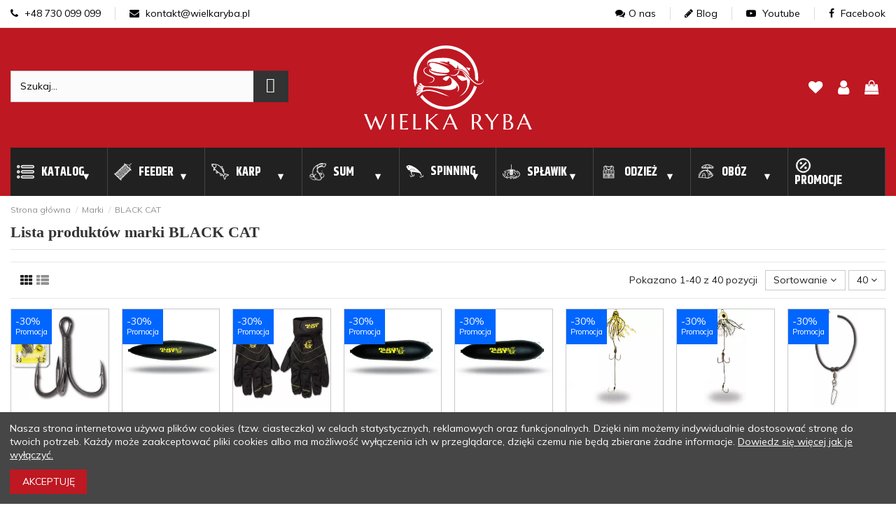

--- FILE ---
content_type: text/html; charset=utf-8
request_url: https://wielkaryba.pl/brand/20-black-cat
body_size: 42115
content:
<!doctype html>
<html lang="pl">

<head>
    
        
  <meta charset="utf-8">


  <meta http-equiv="x-ua-compatible" content="ie=edge">


<link rel="preconnect" href="https://www.googletagmanager.com" />
<link rel="preconnect" href="https://www.google-analytics.com" />
<link rel="preconnect" href="https://fonts.gstatic.com/" crossorigin />


  


      <!-- Google Tag Manager -->
    <script>
      
      setTimeout(function() {
        (function(w,d,s,l,i){w[l]=w[l]||[];w[l].push({'gtm.start':
        new Date().getTime(),event:'gtm.js'});var f=d.getElementsByTagName(s)[0],
                j=d.createElement(s),dl=l!='dataLayer'?'&l='+l:'';j.async=true;j.src=
                'https://www.googletagmanager.com/gtm.js?id='+i+dl;f.parentNode.insertBefore(j,f);
                })(window,document,'script','dataLayer','GTM-TBWKDJN');
      },4000)
      
      </script>
    <!-- End Google Tag Manager -->
  
<!-- Meta Pixel Code -->
<meta name="facebook-domain-verification" content="illksww0dq7jd13o32hfr2vni155fa" />
<meta name="google-site-verification" content="5_LX6buiPS5NuqzpbixRSbAxXlIgZX2S_zuvl67iBwI" />
<!-- Global site tag (gtag.js) - Google Analytics -->


  <script type="text/javascript">
    (function(c, l, a, r, i, t, y) {
      c[a]=c[a]||function(){(c[a].q=c[a].q||[]).push(arguments)};
      t = l.createElement(r);
      t.async = 1;
      t.src = "https://www.clarity.ms/tag/" + i;
      y = l.getElementsByTagName(r)[0];
      y.parentNode.insertBefore(t, y);
    })(window, document, "clarity", "script", "g9fxvz43vz");
</script>


  <title>BLACK CAT | Wielkaryba</title>
  
    
  
  <meta name="description" content="">
  <meta name="keywords" content="">
        
                                    
  
      



    <meta property="og:title" content="BLACK CAT"/>
    <meta property="og:url" content="https://wielkaryba.pl/brand/20-black-cat"/>
    <meta property="og:site_name" content="Wielka Ryba"/>
    <meta property="og:description" content="">
    <meta property="og:type" content="website">


          <meta property="og:image" content="https://wielkaryba.pl/img/wielka-ryba-logo-1617240793.jpg" />
    





      <meta name="viewport" content="width=device-width, initial-scale=1">
  




  <link rel="icon" type="image/vnd.microsoft.icon" href="https://wielkaryba.pl/img/favicon.ico?1624444305">
  <link rel="shortcut icon" type="image/x-icon" href="https://wielkaryba.pl/img/favicon.ico?1624444305">
    


<script type="application/ld+json">

{
"@context": "https://schema.org",
"@type": "Organization",
"url": "https://wielkaryba.pl/",
"name": "Wielka Ryba",
"logo": "https://wielkaryba.pl/img/wielka-ryba-logo-1617240793.jpg",
"@id": "#store-organization"
}

</script>




                                      <link rel="stylesheet" href="https://wielkaryba.pl/themes/warehouse/assets/cache/theme-a198132217.css" type="text/css" media="all">
            


<link rel="preload" as="font"
      href="/themes/warehouse/assets/css/font-awesome/fonts/fontawesome-webfont.woff?v=4.7.0"
      type="font/woff" crossorigin="anonymous">
<link rel="preload" as="font"
      href="/themes/warehouse/assets/css/font-awesome/fonts/fontawesome-webfont.woff2?v=4.7.0"
      type="font/woff2" crossorigin="anonymous">

<link  rel="preload stylesheet"  as="style" href="/themes/warehouse/assets/css/font-awesome/css/font-awesome-preload.css"
       type="text/css" crossorigin="anonymous">


  

  <script>
        var dm_hash = "3GU8JRP1F";
        var dm_mode = 0;
        var elementorFrontendConfig = {"isEditMode":"","stretchedSectionContainer":"","instagramToken":false,"is_rtl":false};
        var iqitTheme = {"rm_sticky":"down","rm_breakpoint":0,"op_preloader":"0","cart_style":"floating","cart_confirmation":"modal","h_layout":"2","f_fixed":"","f_layout":"2","h_absolute":"0","h_sticky":"0","hw_width":"inherit","hm_submenu_width":"default","h_search_type":"box","pl_lazyload":true,"pl_infinity":false,"pl_rollover":false,"pl_crsl_autoplay":false,"pl_slider_ld":6,"pl_slider_d":6,"pl_slider_t":4,"pl_slider_p":2,"pp_thumbs":"bottom","pp_zoom":"modalzoom","pp_image_layout":"carousel","pp_tabs":"tabha","pl_grid_qty":false};
        var iqitcompare = {"nbProducts":0};
        var iqitcountdown_days = "d.";
        var iqitfdc_from = 300;
        var iqitmegamenu = {"sticky":"false","containerSelector":"#wrapper > .container"};
        var iqitreviews = [];
        var iqitwishlist = {"nbProducts":0};
        var pdaskaboutproductpro_ajax_link = "https:\/\/wielkaryba.pl\/module\/pdaskaboutproductpro\/ajax";
        var pdaskaboutproductpro_secure_key = "1c5182f56c702cd1eca89a434659539b";
        var pdcumulativediscounts_ajax_token = "9666cf334e274245a761d4df560aee4d";
        var pdcumulativediscounts_ajax_url = "https:\/\/wielkaryba.pl\/module\/pdcumulativediscounts\/ajax";
        var phsearch = {"ph_search_action":"https:\/\/wielkaryba.pl\/phfullsearch","ph_search_link":"https:\/\/wielkaryba.pl\/phfullsearch","ph_search_controller":"phsearch","orderby":"position","orderway":"desc","blocksearch_type":"top","id_lang":1,"url_rewriting":"https:\/\/wielkaryba.pl\/phfullsearch","use_autocomplete":1,"minwordlen":3,"l_products":"Produkty","l_categories":"Kategorie","l_no_results_found":"Brak wynik\u00f3w","l_more_results":"Poka\u017c wi\u0119cej","ENT_QUOTES":3,"search_ssl":true,"self":"\/home\/srv81424\/domains\/wielkaryba.pl\/public_html\/modules\/phfullsearch","search_category":[],"id_category":0,"ph_words":"","ph_words_change":3000};
        var prestashop = {"cart":{"products":[],"totals":{"total":{"type":"total","label":"Razem","amount":0,"value":"0,00\u00a0z\u0142"},"total_including_tax":{"type":"total","label":"Suma (brutto)","amount":0,"value":"0,00\u00a0z\u0142"},"total_excluding_tax":{"type":"total","label":"Suma (netto)","amount":0,"value":"0,00\u00a0z\u0142"}},"subtotals":{"products":{"type":"products","label":"Produkty","amount":0,"value":"0,00\u00a0z\u0142"},"discounts":null,"shipping":{"type":"shipping","label":"Wysy\u0142ka","amount":0,"value":""},"tax":null},"products_count":0,"summary_string":"0 sztuk","vouchers":{"allowed":1,"added":[]},"discounts":[],"minimalPurchase":0,"minimalPurchaseRequired":""},"currency":{"name":"Z\u0142oty polski","iso_code":"PLN","iso_code_num":"985","sign":"z\u0142"},"customer":{"lastname":null,"firstname":null,"email":null,"birthday":null,"newsletter":null,"newsletter_date_add":null,"optin":null,"website":null,"company":null,"siret":null,"ape":null,"is_logged":false,"gender":{"type":null,"name":null},"addresses":[]},"language":{"name":"Polski (Polish)","iso_code":"pl","locale":"pl-PL","language_code":"pl","is_rtl":"0","date_format_lite":"Y-m-d","date_format_full":"Y-m-d H:i:s","id":1},"page":{"title":"","canonical":null,"meta":{"title":"BLACK CAT","description":"","keywords":"","robots":"index"},"page_name":"manufacturer","body_classes":{"lang-pl":true,"lang-rtl":false,"country-PL":true,"currency-PLN":true,"layout-full-width":true,"page-manufacturer":true,"tax-display-enabled":true},"admin_notifications":[]},"shop":{"name":"Wielka Ryba","logo":"https:\/\/wielkaryba.pl\/img\/wielka-ryba-logo-1617240793.jpg","stores_icon":"https:\/\/wielkaryba.pl\/img\/logo_stores.png","favicon":"https:\/\/wielkaryba.pl\/img\/favicon.ico"},"urls":{"base_url":"https:\/\/wielkaryba.pl\/","current_url":"https:\/\/wielkaryba.pl\/brand\/20-black-cat","shop_domain_url":"https:\/\/wielkaryba.pl","img_ps_url":"https:\/\/wielkaryba.pl\/img\/","img_cat_url":"https:\/\/wielkaryba.pl\/img\/c\/","img_lang_url":"https:\/\/wielkaryba.pl\/img\/l\/","img_prod_url":"https:\/\/wielkaryba.pl\/img\/p\/","img_manu_url":"https:\/\/wielkaryba.pl\/img\/m\/","img_sup_url":"https:\/\/wielkaryba.pl\/img\/su\/","img_ship_url":"https:\/\/wielkaryba.pl\/img\/s\/","img_store_url":"https:\/\/wielkaryba.pl\/img\/st\/","img_col_url":"https:\/\/wielkaryba.pl\/img\/co\/","img_url":"https:\/\/wielkaryba.pl\/themes\/warehouse\/assets\/img\/","css_url":"https:\/\/wielkaryba.pl\/themes\/warehouse\/assets\/css\/","js_url":"https:\/\/wielkaryba.pl\/themes\/warehouse\/assets\/js\/","pic_url":"https:\/\/wielkaryba.pl\/upload\/","pages":{"address":"https:\/\/wielkaryba.pl\/adres","addresses":"https:\/\/wielkaryba.pl\/adresy","authentication":"https:\/\/wielkaryba.pl\/logowanie","cart":"https:\/\/wielkaryba.pl\/koszyk","category":"https:\/\/wielkaryba.pl\/index.php?controller=category","cms":"https:\/\/wielkaryba.pl\/index.php?controller=cms","contact":"https:\/\/wielkaryba.pl\/kontakt","discount":"https:\/\/wielkaryba.pl\/rabaty","guest_tracking":"https:\/\/wielkaryba.pl\/sledzenie-zamowien-gosci","history":"https:\/\/wielkaryba.pl\/historia-zamowien","identity":"https:\/\/wielkaryba.pl\/dane-osobiste","index":"https:\/\/wielkaryba.pl\/","my_account":"https:\/\/wielkaryba.pl\/moje-konto","order_confirmation":"https:\/\/wielkaryba.pl\/potwierdzenie-zamowienia","order_detail":"https:\/\/wielkaryba.pl\/index.php?controller=order-detail","order_follow":"https:\/\/wielkaryba.pl\/sledzenie-zamowienia","order":"https:\/\/wielkaryba.pl\/zam\u00f3wienie","order_return":"https:\/\/wielkaryba.pl\/index.php?controller=order-return","order_slip":"https:\/\/wielkaryba.pl\/potwierdzenie-zwrotu","pagenotfound":"https:\/\/wielkaryba.pl\/nie-znaleziono-strony","password":"https:\/\/wielkaryba.pl\/odzyskiwanie-hasla","pdf_invoice":"https:\/\/wielkaryba.pl\/index.php?controller=pdf-invoice","pdf_order_return":"https:\/\/wielkaryba.pl\/index.php?controller=pdf-order-return","pdf_order_slip":"https:\/\/wielkaryba.pl\/index.php?controller=pdf-order-slip","prices_drop":"https:\/\/wielkaryba.pl\/promocje","product":"https:\/\/wielkaryba.pl\/index.php?controller=product","search":"https:\/\/wielkaryba.pl\/szukaj","sitemap":"https:\/\/wielkaryba.pl\/Mapa strony","stores":"https:\/\/wielkaryba.pl\/nasze-sklepy","supplier":"https:\/\/wielkaryba.pl\/dostawcy","register":"https:\/\/wielkaryba.pl\/logowanie?create_account=1","order_login":"https:\/\/wielkaryba.pl\/zam\u00f3wienie?login=1"},"alternative_langs":[],"theme_assets":"\/themes\/warehouse\/assets\/","actions":{"logout":"https:\/\/wielkaryba.pl\/?mylogout="},"no_picture_image":{"bySize":{"small_default":{"url":"https:\/\/wielkaryba.pl\/img\/p\/pl-default-small_default.jpg","width":98,"height":127},"Produkt-atrybut":{"url":"https:\/\/wielkaryba.pl\/img\/p\/pl-default-Produkt-atrybut.jpg","width":120,"height":120},"cart_default":{"url":"https:\/\/wielkaryba.pl\/img\/p\/pl-default-cart_default.jpg","width":125,"height":125},"home_default":{"url":"https:\/\/wielkaryba.pl\/img\/p\/pl-default-home_default.jpg","width":236,"height":236},"large_default":{"url":"https:\/\/wielkaryba.pl\/img\/p\/pl-default-large_default.jpg","width":511,"height":511},"medium_default":{"url":"https:\/\/wielkaryba.pl\/img\/p\/pl-default-medium_default.jpg","width":452,"height":584},"thickbox_default":{"url":"https:\/\/wielkaryba.pl\/img\/p\/pl-default-thickbox_default.jpg","width":1100,"height":1100}},"small":{"url":"https:\/\/wielkaryba.pl\/img\/p\/pl-default-small_default.jpg","width":98,"height":127},"medium":{"url":"https:\/\/wielkaryba.pl\/img\/p\/pl-default-home_default.jpg","width":236,"height":236},"large":{"url":"https:\/\/wielkaryba.pl\/img\/p\/pl-default-thickbox_default.jpg","width":1100,"height":1100},"legend":""}},"configuration":{"display_taxes_label":true,"display_prices_tax_incl":true,"is_catalog":false,"show_prices":true,"opt_in":{"partner":false},"quantity_discount":{"type":"price","label":"Cena za sztuk\u0119"},"voucher_enabled":1,"return_enabled":1},"field_required":[],"breadcrumb":{"links":[{"title":"Strona g\u0142\u00f3wna","url":"https:\/\/wielkaryba.pl\/"},{"title":"Marki","url":"https:\/\/wielkaryba.pl\/brands"},{"title":"BLACK CAT","url":"https:\/\/wielkaryba.pl\/brand\/20-black-cat"}],"count":3},"link":{"protocol_link":"https:\/\/","protocol_content":"https:\/\/"},"time":1768937933,"static_token":"d5b170ec57ea8cb845dd01ebfb2998e9","token":"d98f2047066d1751d0a98de11df2ddbf","debug":false};
        var psemailsubscription_subscription = "https:\/\/wielkaryba.pl\/module\/ps_emailsubscription\/subscription";
      </script>




      <script async src="https://mapa.ecommerce.poczta-polska.pl/widget/scripts/ppwidget.js"></script>
<!-- dh42 CSS Module -->
	<style type="text/css">
		.btn.btn-default.btn-primary.ws-loyalty__transform-points {
    display: none;
}

.discounts_cards {
    padding: 15px;
    border: solid 1px #fff;
    margin-top: 15px;
    background: #f6f6f6;
    display: none;
}

#productDetails {
    color: #000;
}

.modal-open .modal {
    color: #000;
}

.btn {
    font-weight: 400;
    color: #fff;
    text-align: center;
    font-size: 1rem;
    line-height: 1.5;
    background-color: #be1822;
    text-transform: uppercase;
}



.product-miniature-grid:hover .product-functional-buttons-bottom {
    transform: translate(-50%);
    opacity: 1;
    display: none;
}


#amazzing_filter form {
    padding-top: 5px;
    border: solid #be1822;
    padding-left: 10px;
    padding-right: 10px;
}

.af_filter {
    position: relative;
    margin-bottom: 5px;
    border-bottom: 1px solid #BE1822;
    padding-bottom: 5px;
}

.af-slider .selected-bar {
    position: absolute;
    height: 100%;
    background: #BE1822;
}
.yourClass0 a {
    color: #ff2532 !important;
    text-transform: uppercase;
    font-weight: 700;
}

.yourClass1 a {
    color: #ff2532 !important;
    text-transform: uppercase;
    font-weight: 700;
}

.yourClass2 a {
    color: #ff2532 !important;
    text-transform: uppercase;
    font-weight: 700;
}

#products .product-description, .featured-products .product-description, .product-accessories .product-description, .product-miniature .product-description {
    position: revert;
    z-index: 3;
    background: #fff;
    width: 100%;
    bottom: 0;
    height: 100px;
}

.af_filter.clearfix.c.type-1.folderable.foldered {
    border-bottom: solid #be1822;
    margin-left: -10px;
    margin-right: -10px;
    padding-left: 10px;
    padding-right: 10px;
}

.selectedFilters {
    display: block;
}

.selectedFilters .clearAll .txt {
    font-size: 1em !important;
}

.selectedFilters .clearAll {
    text-align: center !important;
    background-color: #be1822;
}
	</style>
<!-- /dh42 CSS Module -->





    
     <link rel="preconnect"  href="https://fonts.gstatic.com">
     <style>
        body {
            color: #202020
        }
    </style>
</head>

<body id="manufacturer" class="lang-pl country-pl currency-pln layout-full-width page-manufacturer tax-display-enabled body-desktop-header-style-w-2">


            <!-- Google Tag Manager (noscript) -->
        <noscript><iframe src="https://www.googletagmanager.com/ns.html?id=GTM-TBWKDJN"
                          height="0" width="0" style="display:none;visibility:hidden"></iframe></noscript>
        <!-- End Google Tag Manager (noscript) -->
    




    


<main id="main-page-content"  >
    
            

    <header id="header" class="desktop-header-style-w-2">
        
            

<div id="desktop-header" class="desktop-header-style-2">
    
            
<div class="header-top-nav">
    <div class="container">
        <div class="row">
            <div class="col-6 left">
                <ul class="d-flex">
                    <li><a href="tel: +48 730 099 099"><i class="fa fa-phone"></i> +48 730 099 099</a></li>
                    <li><a href="mailto: kontakt@wielkaryba.pl"><i class="fa fa-envelope"></i> kontakt@wielkaryba.pl</a></li>
                </ul>
            </div>
            <div class="col-6 right">
                <ul class="d-flex">
                    <li><a href="https://wielkaryba.pl/info/o-nas"><i class="fa fa-comments"></i>O nas</a></li>
                    <li><a href="https://wielkaryba.pl/blog"><i class="fa fa-pencil"></i>Blog</a></li>
                    <li><a href="https://www.youtube.com/channel/UCcrxSoC6R8Y2FBSvaZyiKJA" target="_blank"><i class="fa fa-youtube-play"></i> Youtube</a></li>
<li><a href="https://www.facebook.com/wielkarybapl" target="_blank"><i class="fa fa-facebook"></i> Facebook</a></li>
                </ul>
            </div>
        </div>
    </div>
</div>

<div class="header-top">
    <div id="desktop-header-container" class="container">
        <div class="row align-items-center">
                            <div class="col col-header-left">
                                                            <!-- Block phsearch TOP -->
<div id="search_block_top" class="phsearch">
	<div class="wrap_search_widget">
		<form method="get" action="https://wielkaryba.pl/phfullsearch" autocomplete="off" id="searchbox">

									<input type="hidden" name="orderby" value="position" />
			<input type="hidden" name="orderway" value="desc" />
			<input type="hidden" name="p" value="1" />
			<input class="search_query form-control ac_input" type="text" id="search_query_top" name="search_query" value="" data-autocomplete-mode="1" data-autocomplete="https://wielkaryba.pl/phfullsearch" data-lang="1" data-product="Produkty" data-category="Kategorie" data-minwordlen="3" data-no-results-found="Brak wyników"  data-more-results="Pokaż więcej" placeholder="Szukaj..." data-position='{"my": "left top", "at": "left bottom"}' />
			
			
			<button type="submit" class="button btn btn-default button-search">
				<i class="material-icons search"></i>
				<span class="hidden-xl-down">Szukaj</span>
			</button>		
		</form>
		<div id="search_popup"></div>
	</div>
</div>
<!-- /Block phsearch TOP -->


                    
                </div>
                <div class="col col-header-center text-center">
                    <div id="desktop_logo">
                        <a href="https://wielkaryba.pl/">
                                                        <img class="logo img-fluid"
                            width="240px" height="122px"
src="https://wielkaryba.pl/themes/warehouse/assets/img//wielkaryba-logo.svg"                                  alt="Sklep z akcesoriami i wyposażeniem wędkarskim - Wielkaryba">
                        </a>
                    </div>
                    
                </div>
                        <div class="col  col-header-right">
                <div class="row no-gutters justify-content-end align-items-center">
				                    
                                            <div id="header-user-btn" class="col col-auto header-btn-w header-user-btn-w">
            <a href="https://wielkaryba.pl/moje-konto"
           title="Zaloguj się do swojego konta klienta"
           rel="nofollow" class="header-btn header-user-btn">
            <i class="fa fa-user fa-fw icon" aria-hidden="true"></i>
            <span class="title">Zaloguj się</span>
        </a>
    </div>









                                        

                    <div id="header-wishlist-btn" class="col col-auto header-btn-w header-wishlist-btn-w">
    <a href="//wielkaryba.pl/module/iqitwishlist/view" aria-label="lista zyczen" rel="nofollow" class="header-btn header-user-btn">
        <i class="fa fa-heart-o fa-fw icon" aria-hidden="true"></i>
        <span class="title">Ulubione (<span id="iqitwishlist-nb"></span>)</span>
    </a>
</div>

                                                                        <div id="ps-shoppingcart-wrapper" class="col col-auto">
    <div id="ps-shoppingcart"
         class="header-btn-w header-cart-btn-w ps-shoppingcart dropdown">
         <div id="blockcart" class="blockcart cart-preview"
         data-refresh-url="//wielkaryba.pl/module/ps_shoppingcart/ajax">
        <button aria-label="pokaz koszyk" id="cart-toogle" class="cart-toogle header-btn header-cart-btn" data-toggle="dropdown" data-display="static">
            <i class="fa fa-shopping-bag fa-fw icon" aria-hidden="true"><span class="cart-products-count-btn  d-none">0</span></i>
            <span class="info-wrapper">
            <span class="title">Koszyk</span>
            <span class="cart-toggle-details">
            <span class="text-faded cart-separator"> / </span>
                            Empty
                        </span>
            </span>
        </button>
        <div id="_desktop_blockcart-content" class="dropdown-menu-custom dropdown-menu">
    <div id="blockcart-content" class="blockcart-content" >
        <div class="cart-title">
            <span class="modal-title">Your cart</span>
            <button type="button" id="js-cart-close" class="close">
                <span>×</span>
            </button>
            <hr>
        </div>
                    <span class="no-items">W koszyku nie ma jeszcze produktów</span>
            </div>
</div> </div>




    </div>
</div>
                                                                                    </div>
                
            </div>
            <div class="col-12">
                <div class="row">
                    
                </div>
            </div>
        </div>
    </div>
</div>

    </div>



    <div id="mobile-header" class="mobile-header-style-3">
                    <div class="container">
    <div class="header-top-nav">
        <div class="col-12">
            <ul class="d-flex">
                <li><a href="https://wielkaryba.pl/info/o-nas"><i class="fa fa-comments"></i>O nas</a></li>
                <li><a href="https://wielkaryba.pl/blog"><i class="fa fa-pencil"></i>Blog</a></li>
                <li><a href="https://www.youtube.com/channel/UCcrxSoC6R8Y2FBSvaZyiKJA" target="_blank"><i
                            class="fa fa-youtube-play"></i> Youtube</a></li>
                <li><a href="https://www.facebook.com/wielkarybapl" target="_blank"><i
                            class="fa fa-facebook"></i> Facebook</a></li>
            </ul>
        </div>
    </div>
    <div class="mobile-main-bar">
        <div class="col-mobile-logo text-center">
            <a href="https://wielkaryba.pl/">
                <img class="logo img-fluid" src="https://wielkaryba.pl/themes/warehouse/assets/img//wielkaryba-logo.svg"                      alt="Sklep z akcesoriami i wyposażeniem wędkarskim - Wielkaryba" width="240px" height="122px">
            </a>
        </div>
    </div>
</div>
<div id="mobile-header-sticky">
    <div class="mobile-buttons-bar">
        <div class="container">
            <div class="row no-gutters align-items-center row-mobile-buttons">
                <div class="col  col-mobile-btn col-mobile-btn-menu text-center col-mobile-menu-dropdown">
                                           <div class="offset-toggle-button m-nav-btn">
			            <label for="main-nav-check" class="toggle" onclick="" title="Menu"><i class="fa fa-bars" aria-hidden="true"></i></label>
                    </div>
                    <div id="mobile_menu_click_overlay"></div>
                    <div id="_mobile_iqitmegamenu-mobile" class="text-left dropdown-menu-custom dropdown-menu"></div>
                </div>
                                <div class="col col-mobile-btn col-mobile-btn-account text-center">
                    <a aria-label="my-account" href="https://wielkaryba.pl/moje-konto" class="m-nav-btn"><i class="fa fa-user" aria-hidden="true"></i>
                        <span>     
                                                            Zaloguj się
                                                        </span></a>
                </div>

                <div class="col col-auto col-mobile-btn col-mobile-btn-wishlist text-center">
    <a href="//wielkaryba.pl/module/iqitwishlist/view" aria-label="lista zyczen" class="m-nav-btn"><i class="fa fa-heart-o" aria-hidden="true"></i>
        <span>Ulubione</span></a>
</div><!-- Block search module TOP -->

<!-- Block search module TOP -->
<div id="search_widget" class="search-widget" data-search-controller-url="https://wielkaryba.pl/module/iqitsearch/searchiqit">
    <form method="get" action="https://wielkaryba.pl/module/iqitsearch/searchiqit">
        <div class="input-group">
            <input type="text" name="s" value="" data-all-text="Pokaż wszystkie"
                   data-blog-text="Post"
                   data-product-text="Produkt"
                   data-brands-text="Marka"
                   placeholder="Przeszukaj nasz sklep..." class="form-control form-search-control" />
            <button type="submit" class="search-btn">
                <i class="fa fa-search"></i>
            </button>
        </div>
    </form>
</div>
<!-- /Block search module TOP -->

<!-- /Block search module TOP -->



                                <div class="col col-mobile-btn col-mobile-btn-cart ps-shoppingcart text-center dropdown">
                   <div id="mobile-cart-wrapper">
                    <button aria-label="pokaz koszyk" id="mobile-cart-toogle" class="m-nav-btn" data-display="static" data-toggle="dropdown"><i class="fa fa-shopping-bag mobile-bag-icon" aria-hidden="true"><span id="mobile-cart-products-count" class="cart-products-count cart-products-count-btn">
                                
                                                                    0
                                                                
                            </span></i>
                        <span>Koszyk</span></button>
                    <div id="_mobile_blockcart-content" class="dropdown-menu-custom dropdown-menu"></div>
                   </div>
                </div>
                            </div>
        </div>
    </div>
</div>            </div>




<div class="container">
    <input aria-label="main navigation" type="checkbox" name="nav" id="main-nav-check"/>
    <nav id="menu-offset">
        <label for="main-nav-check" class="toggle" onclick="" title="Close">&times;</label>
        <label class="toggle close-all" onclick="uncheckboxes('nav')">&times;</label>
        <ul>
                    <li id="offsetmenu-tab-43" class="offsetmenu-tab-43 ">
                                    <a href="https://wielkaryba.pl/nowe-produkty">
                                        <span>                            Nowości</span>
                                                </a>
                                            </li>
                    <li id="offsetmenu-tab-41" class="offsetmenu-tab-41 ">
                                    <a href="https://wielkaryba.pl/nagrody">
                                        <span>                            Nagrody</span>
                                                </a>
                                            </li>
                    <li id="offsetmenu-tab-15" class="offsetmenu-tab-15  offsetmenu-has-submenu">
                                    <a href="#index">
                                        <span>                             <img src="/img/cms/menu.png" alt="Katalog" class="cbp-mainlink-iicon" loading="lazy" />Katalog</span>
                                                </a>
                                    <label for="submenu-15" class="toggle-sub" onclick="">&#9658;</label>
                    <input type="checkbox" name="nav" id="submenu-15" class="sub-nav-check"/>
                                                                                                                                        




                

                                                



    
                        
                
                
                    
                                                    <ul id="submenu-15-sub" class="sub-nav">
                                <li class="sub-heading katalog"><label for="submenu-15" class="toggle" onclick="" title="Back"><span class="title">Katalog</span> <span class="arrow">Powrót </span></label></li>
                                                                                                            <li>
                                            <a href="https://wielkaryba.pl/koszyki-zanetowe-klasyczne">
                                                <img class="replace-2x img-fluid maksymalnie js-lazy-product-image" loading="lazy" width="32px" height="32px" src="https://wielkaryba.pl/img/c/629-0_thumb.jpg" alt="KOSZYKI ZANĘTOWE KLASYCZNE"/>
                                                												KOSZYKI ZANĘTOWE KLASYCZNE
											</a>
                                                                                        </li>
                                                                                                                                                <li>
                                            <a href="https://wielkaryba.pl/podajniki-method-feeder-i-foremki">
                                                <img class="replace-2x img-fluid maksymalnie js-lazy-product-image" loading="lazy" width="32px" height="32px" src="https://wielkaryba.pl/img/c/633-0_thumb.jpg" alt="PODAJNIKI METHOD FEEDER I FOREMKI"/>
                                                												PODAJNIKI METHOD FEEDER I FOREMKI
											</a>
                                                                                        </li>
                                                                                                                                                <li>
                                            <a href="https://wielkaryba.pl/siedziska-i-kosze-feederowe">
                                                <img class="replace-2x img-fluid maksymalnie js-lazy-product-image" loading="lazy" width="32px" height="32px" src="https://wielkaryba.pl/img/c/480-0_thumb.jpg" alt="SIEDZISKA I KOSZE FEEDEROWE"/>
                                                												SIEDZISKA I KOSZE FEEDEROWE
											</a>
                                                                                        </li>
                                                                                                                                                <li>
                                            <a href="https://wielkaryba.pl/akcesoria-do-budowy-zestawow">
                                                <img class="replace-2x img-fluid maksymalnie js-lazy-product-image" loading="lazy" width="32px" height="32px" src="https://wielkaryba.pl/img/c/149-0_thumb.jpg" alt="AKCESORIA DO BUDOWY ZESTAWÓW"/>
                                                												AKCESORIA DO BUDOWY ZESTAWÓW
											</a>
                                                                                        </li>
                                                                                                                                                <li>
                                            <a href="https://wielkaryba.pl/ciezarki">
                                                <img class="replace-2x img-fluid maksymalnie js-lazy-product-image" loading="lazy" width="32px" height="32px" src="https://wielkaryba.pl/img/c/96-0_thumb.jpg" alt="CIĘŻARKI"/>
                                                												CIĘŻARKI
											</a>
                                                                                        </li>
                                                                                                                                                <li>
                                            <a href="https://wielkaryba.pl/echosondy">
                                                <img class="replace-2x img-fluid maksymalnie js-lazy-product-image" loading="lazy" width="32px" height="32px" src="https://wielkaryba.pl/img/c/188-0_thumb.jpg" alt="ECHOSONDY"/>
                                                												ECHOSONDY
											</a>
                                                                                        </li>
                                                                                                                                                <li>
                                            <a href="https://wielkaryba.pl/gatunki-ryb">
                                                <img class="replace-2x img-fluid maksymalnie js-lazy-product-image" loading="lazy" width="32px" height="32px" src="https://wielkaryba.pl/img/c/513-0_thumb.jpg" alt="GATUNKI RYB"/>
                                                												GATUNKI RYB
											</a>
                                                                                        </li>
                                                                                                                                                <li>
                                            <a href="https://wielkaryba.pl/gotowe-zestawy-i-komplety">
                                                <img class="replace-2x img-fluid maksymalnie js-lazy-product-image" loading="lazy" width="32px" height="32px" src="https://wielkaryba.pl/img/c/99-0_thumb.jpg" alt="GOTOWE ZESTAWY I KOMPLETY"/>
                                                												GOTOWE ZESTAWY I KOMPLETY
											</a>
                                                                                        </li>
                                                                                                                                                <li>
                                            <a href="https://wielkaryba.pl/haczyki-i-kotwice">
                                                <img class="replace-2x img-fluid maksymalnie js-lazy-product-image" loading="lazy" width="32px" height="32px" src="https://wielkaryba.pl/img/c/171-0_thumb.jpg" alt="HACZYKI I KOTWICE"/>
                                                												HACZYKI I KOTWICE
											</a>
                                                                                        </li>
                                                                                                                                                                                                                    <li>
                                            <a href="https://wielkaryba.pl/kolowrotki">
                                                <img class="replace-2x img-fluid maksymalnie js-lazy-product-image" loading="lazy" width="32px" height="32px" src="https://wielkaryba.pl/img/c/164-0_thumb.jpg" alt="KOŁOWROTKI"/>
                                                												KOŁOWROTKI
											</a>
                                                                                        </li>
                                                                                                                                                <li>
                                            <a href="https://wielkaryba.pl/krzesla-wedkarskie">
                                                <img class="replace-2x img-fluid maksymalnie js-lazy-product-image" loading="lazy" width="32px" height="32px" src="https://wielkaryba.pl/img/c/1044-0_thumb.jpg" alt="KRZESŁA WĘDKARSKIE"/>
                                                												KRZESŁA WĘDKARSKIE
											</a>
                                                                                        </li>
                                                                                                                                                <li>
                                            <a href="https://wielkaryba.pl/maty-i-kolyski">
                                                <img class="replace-2x img-fluid maksymalnie js-lazy-product-image" loading="lazy" width="32px" height="32px" src="https://wielkaryba.pl/img/c/185-0_thumb.jpg" alt="MATY I KOŁYSKI"/>
                                                												MATY I KOŁYSKI
											</a>
                                                                                        </li>
                                                                                                                                                <li>
                                            <a href="https://wielkaryba.pl/multiplikatory">
                                                <img class="replace-2x img-fluid maksymalnie js-lazy-product-image" loading="lazy" width="32px" height="32px" src="https://wielkaryba.pl/img/c/217-0_thumb.jpg" alt="MULTIPLIKATORY"/>
                                                												MULTIPLIKATORY
											</a>
                                                                                        </li>
                                                                                                                                                <li>
                                            <a href="https://wielkaryba.pl/narzedzia">
                                                <img class="replace-2x img-fluid maksymalnie js-lazy-product-image" loading="lazy" width="32px" height="32px" src="https://wielkaryba.pl/img/c/181-0_thumb.jpg" alt="NARZĘDZIA"/>
                                                												NARZĘDZIA
											</a>
                                                                                        </li>
                                                                                                                                                <li>
                                            <a href="https://wielkaryba.pl/plecionki">
                                                <img class="replace-2x img-fluid maksymalnie js-lazy-product-image" loading="lazy" width="32px" height="32px" src="https://wielkaryba.pl/img/c/169-0_thumb.jpg" alt="PLECIONKI"/>
                                                												PLECIONKI
											</a>
                                                                                        </li>
                                                                                                                                                <li>
                                            <a href="https://wielkaryba.pl/podbieraki-i-sztyce">
                                                <img class="replace-2x img-fluid maksymalnie js-lazy-product-image" loading="lazy" width="32px" height="32px" src="https://wielkaryba.pl/img/c/118-0_thumb.jpg" alt="PODBIERAKI I SZTYCE"/>
                                                												PODBIERAKI I SZTYCE
											</a>
                                                                                        </li>
                                                                                                                                                <li>
                                            <a href="https://wielkaryba.pl/pontony-i-lodki-zanetowe">
                                                <img class="replace-2x img-fluid maksymalnie js-lazy-product-image" loading="lazy" width="32px" height="32px" src="https://wielkaryba.pl/img/c/1045-0_thumb.jpg" alt="PONTONY I ŁÓDKI ZANĘTOWE"/>
                                                												PONTONY I ŁÓDKI ZANĘTOWE
											</a>
                                                                                        </li>
                                                                                                                                                <li>
                                            <a href="https://wielkaryba.pl/przynety">
                                                <img class="replace-2x img-fluid maksymalnie js-lazy-product-image" loading="lazy" width="32px" height="32px" src="https://wielkaryba.pl/img/c/119-0_thumb.jpg" alt="PRZYNĘTY"/>
                                                												PRZYNĘTY
											</a>
                                                                                        </li>
                                                                                                                                                <li>
                                            <a href="https://wielkaryba.pl/przypony">
                                                <img class="replace-2x img-fluid maksymalnie js-lazy-product-image" loading="lazy" width="32px" height="32px" src="https://wielkaryba.pl/img/c/398-0_thumb.jpg" alt="PRZYPONY"/>
                                                												PRZYPONY
											</a>
                                                                                        </li>
                                                                                                                                                <li>
                                            <a href="https://wielkaryba.pl/przyrzady-do-necenia">
                                                <img class="replace-2x img-fluid maksymalnie js-lazy-product-image" loading="lazy" width="32px" height="32px" src="https://wielkaryba.pl/img/c/1042-0_thumb.jpg" alt="PRZYRZĄDY DO NĘCENIA"/>
                                                												PRZYRZĄDY DO NĘCENIA
											</a>
                                                                                        </li>
                                                                                                                                                <li>
                                            <a href="https://wielkaryba.pl/rodpody-i-podporki">
                                                <img class="replace-2x img-fluid maksymalnie js-lazy-product-image" loading="lazy" width="32px" height="32px" src="https://wielkaryba.pl/img/c/1047-0_thumb.jpg" alt="RODPODY I PODPÓRKI"/>
                                                												RODPODY I PODPÓRKI
											</a>
                                                                                        </li>
                                                                                                                                                <li>
                                            <a href="https://wielkaryba.pl/siatki-wedkarskie">
                                                <img class="replace-2x img-fluid maksymalnie js-lazy-product-image" loading="lazy" width="32px" height="32px" src="https://wielkaryba.pl/img/c/1043-0_thumb.jpg" alt="SIATKI WĘDKARSKIE"/>
                                                												SIATKI WĘDKARSKIE
											</a>
                                                                                        </li>
                                                                                                                                                <li>
                                            <a href="https://wielkaryba.pl/silniki">
                                                <img class="replace-2x img-fluid maksymalnie js-lazy-product-image" loading="lazy" width="32px" height="32px" src="https://wielkaryba.pl/img/c/137-0_thumb.jpg" alt="SILNIKI"/>
                                                												SILNIKI
											</a>
                                                                                        </li>
                                                                                                                                                <li>
                                            <a href="https://wielkaryba.pl/skrzynki-i-pudelka">
                                                <img class="replace-2x img-fluid maksymalnie js-lazy-product-image" loading="lazy" width="32px" height="32px" src="https://wielkaryba.pl/img/c/122-0_thumb.jpg" alt="SKRZYNKI I PUDEŁKA"/>
                                                												SKRZYNKI I PUDEŁKA
											</a>
                                                                                        </li>
                                                                                                                                                <li>
                                            <a href="https://wielkaryba.pl/splawiki-i-bojki">
                                                <img class="replace-2x img-fluid maksymalnie js-lazy-product-image" loading="lazy" width="32px" height="32px" src="https://wielkaryba.pl/img/c/1049-0_thumb.jpg" alt="SPŁAWIKI I BOJKI"/>
                                                												SPŁAWIKI I BOJKI
											</a>
                                                                                        </li>
                                                                                                                                                <li>
                                            <a href="https://wielkaryba.pl/sygnalizacja-bran">
                                                <img class="replace-2x img-fluid maksymalnie js-lazy-product-image" loading="lazy" width="32px" height="32px" src="https://wielkaryba.pl/img/c/115-0_thumb.jpg" alt="SYGNALIZACJA BRAŃ"/>
                                                												SYGNALIZACJA BRAŃ
											</a>
                                                                                        </li>
                                                                                                                                                <li>
                                            <a href="https://wielkaryba.pl/torby-i-pokrowce">
                                                <img class="replace-2x img-fluid maksymalnie js-lazy-product-image" loading="lazy" width="32px" height="32px" src="https://wielkaryba.pl/img/c/174-0_thumb.jpg" alt="TORBY I POKROWCE"/>
                                                												TORBY I POKROWCE
											</a>
                                                                                        </li>
                                                                                                                                                <li>
                                            <a href="https://wielkaryba.pl/wedki">
                                                <img class="replace-2x img-fluid maksymalnie js-lazy-product-image" loading="lazy" width="32px" height="32px" src="https://wielkaryba.pl/img/c/161-0_thumb.jpg" alt="WĘDKI"/>
                                                												WĘDKI
											</a>
                                                                                        </li>
                                                                                                                                                <li>
                                            <a href="https://wielkaryba.pl/wiadra-sita-i-miski">
                                                <img class="replace-2x img-fluid maksymalnie js-lazy-product-image" loading="lazy" width="32px" height="32px" src="https://wielkaryba.pl/img/c/121-0_thumb.jpg" alt="WIADRA SITA I MISKI"/>
                                                												WIADRA SITA I MISKI
											</a>
                                                                                        </li>
                                                                                                                                                <li>
                                            <a href="https://wielkaryba.pl/zanety">
                                                <img class="replace-2x img-fluid maksymalnie js-lazy-product-image" loading="lazy" width="32px" height="32px" src="https://wielkaryba.pl/img/c/100-0_thumb.jpg" alt="ZANĘTY"/>
                                                												ZANĘTY
											</a>
                                                                                        </li>
                                                                                                                                                <li>
                                            <a href="https://wielkaryba.pl/zbrojenia-spinningowe">
                                                <img class="replace-2x img-fluid maksymalnie js-lazy-product-image" loading="lazy" width="32px" height="32px" src="https://wielkaryba.pl/img/c/127-0_thumb.jpg" alt="ZBROJENIA SPINNINGOWE"/>
                                                												ZBROJENIA SPINNINGOWE
											</a>
                                                                                        </li>
                                                                                                                                                <li>
                                            <a href="https://wielkaryba.pl/zylki-wedkarskie">
                                                <img class="replace-2x img-fluid maksymalnie js-lazy-product-image" loading="lazy" width="32px" height="32px" src="https://wielkaryba.pl/img/c/166-0_thumb.jpg" alt="ŻYŁKI"/>
                                                												ŻYŁKI
											</a>
                                                                                        </li>
                                                                                                                                                <li>
                                            <a href="https://wielkaryba.pl/oboz-wedkarski">
                                                <img class="replace-2x img-fluid maksymalnie js-lazy-product-image" loading="lazy" width="32px" height="32px" src="https://wielkaryba.pl/img/c/498-0_thumb.jpg" alt="OBÓZ WĘDKARSKI"/>
                                                												OBÓZ WĘDKARSKI
											</a>
                                                                                        </li>
                                                                                                                                                <li>
                                            <a href="https://wielkaryba.pl/odziez-wedkarska">
                                                <img class="replace-2x img-fluid maksymalnie js-lazy-product-image" loading="lazy" width="32px" height="32px" src="https://wielkaryba.pl/img/c/5-0_thumb.jpg" alt="ODZIEŻ WĘDKARSKA"/>
                                                												ODZIEŻ WĘDKARSKA
											</a>
                                                                                        </li>
                                                                                                                                                <li>
                                            <a href="https://wielkaryba.pl/wagi-i-miarki-wedkarskie">
                                                <img class="replace-2x img-fluid maksymalnie js-lazy-product-image" loading="lazy" width="32px" height="32px" src="https://wielkaryba.pl/img/c/187-0_thumb.jpg" alt="WAGI I MIARKI WĘDKARSKIE"/>
                                                												WAGI I MIARKI WĘDKARSKIE
											</a>
                                                                                        </li>
                                                                                                </ul>
                                            
                
            

            
                                        
                                                                                                                </li>
                    <li id="offsetmenu-tab-27" class="offsetmenu-tab-27  offsetmenu-has-submenu">
                                    <a href="https://wielkaryba.pl/feeder">
                                        <span>                             <img src="/img/cms/Ikony/feeder.png" alt="Feeder" class="cbp-mainlink-iicon" loading="lazy" />Feeder</span>
                                                </a>
                                    <label for="submenu-27" class="toggle-sub" onclick="">&#9658;</label>
                    <input type="checkbox" name="nav" id="submenu-27" class="sub-nav-check"/>
                                                                                                                                        




                

                                                



    
                        
                
                
                    
                                                    <ul id="submenu-27-sub" class="sub-nav">
                            <li class="sub-heading"><label for="submenu-27" class="toggle" onclick="" title="Back"><span class="title">Feeder</span> <span class="arrow">Powrót </span></label></li>
                                                                                                            <li class="cbp-hrsub-haslevel2">
                                                <a href="https://wielkaryba.pl/akcesoria-do-zestawu-feederowego">                                                    <img class="replace-2x img-fluid maksymalnie js-lazy-product-image" loading="lazy" width="32px" height="32px" src="https://wielkaryba.pl/img/c/577-0_thumb.jpg" alt="AKCESORIA DO ZESTAWU FEEDEROWEGO" />
 AKCESORIA DO ZESTAWU FEEDEROWEGO</a>

                                                                                                    
    <label for="27-Feeder-akcesoria_do_zestawu_feederowego-sub" class="toggle-sub" onclick="">&#9658;</label><input type="checkbox" name="nav" id="27-Feeder-akcesoria_do_zestawu_feederowego-sub" class="sub-nav-check"/><ul id="akcesoria_do_zestawu_feederowego-sub" class="sub-nav"><li class="sub-heading"><label for="27-Feeder-akcesoria_do_zestawu_feederowego-sub" class="toggle" onclick="" title="Back"><span class="title">AKCESORIA DO ZESTAWU FEEDEROWEGO</span> <span class="arrow">Powrót </span></label></li><li ><a href="https://wielkaryba.pl/agrafki-feederowe">AGRAFKI FEEDEROWE</a></li><li ><a href="https://wielkaryba.pl/agrafki-feederowe-z-kretlikiem">AGRAFKI FEEDEROWE Z KRĘTLIKIEM</a></li><li ><a href="https://wielkaryba.pl/akcesoria-pva-feeder">AKCESORIA PVA FEEDER</a></li><li ><a href="https://wielkaryba.pl/materialy-przyponowe-feederowe">MATERIAŁY PRZYPONOWE FEEDEROWE</a></li><li ><a href="https://wielkaryba.pl/gumki-i-igly-do-przynet-feeder">GUMKI I IGŁY DO PRZYNĘT FEEDER</a></li><li ><a href="https://wielkaryba.pl/stopery-feederowe">STOPERY FEEDEROWE</a></li><li ><a href="https://wielkaryba.pl/kretliki-feederowe">KRĘTLIKI FEEDEROWE</a></li><li ><a href="https://wielkaryba.pl/laczniki-i-feeder-link">ŁĄCZNIKI I FEEDER LINK</a></li><li ><a href="https://wielkaryba.pl/rurki-antysplataniowe-feederowe">RURKI ANTYSPLĄTANIOWE FEEDEROWE</a></li><li ><a href="https://wielkaryba.pl/systemy-mocowania-koszyczkow">SYSTEMY MOCOWANIA KOSZYCZKÓW</a></li><li ><a href="https://wielkaryba.pl/markery-do-zylki-feederowe">MARKERY DO ŻYŁKI FEEDEROWE</a></li></ul>

                                                                                        </li>
                                                                                                                                                <li class="cbp-hrsub-haslevel2">
                                                <a href="https://wielkaryba.pl/ciezarki-feederowe">                                                    <img class="replace-2x img-fluid maksymalnie js-lazy-product-image" loading="lazy" width="32px" height="32px" src="https://wielkaryba.pl/img/c/409-0_thumb.jpg" alt="CIĘŻARKI FEEDEROWE" />
 CIĘŻARKI FEEDEROWE</a>

                                                                                                    
    <label for="27-Feeder-ci____arki_feederowe-sub" class="toggle-sub" onclick="">&#9658;</label><input type="checkbox" name="nav" id="27-Feeder-ci____arki_feederowe-sub" class="sub-nav-check"/><ul id="ci____arki_feederowe-sub" class="sub-nav"><li class="sub-heading"><label for="27-Feeder-ci____arki_feederowe-sub" class="toggle" onclick="" title="Back"><span class="title">CIĘŻARKI FEEDEROWE</span> <span class="arrow">Powrót </span></label></li><li ><a href="https://wielkaryba.pl/sruciny-feederowe">ŚRUCINY FEEDEROWE</a></li><li ><a href="https://wielkaryba.pl/oliwki-feederowe">OLIWKI FEEDEROWE</a></li><li ><a href="https://wielkaryba.pl/ciezarki-przelotowe-feederowe">CIĘŻARKI PRZELOTOWE FEEDEROWE</a></li><li ><a href="https://wielkaryba.pl/ciezarki-z-kretlikiem-feederowe">CIĘŻARKI Z KRĘTLIKIEM FEEDEROWE</a></li><li ><a href="https://wielkaryba.pl/ciezarki-wolframowe-feederowe">CIĘŻARKI WOLFRAMOWE FEEDEROWE</a></li><li ><a href="https://wielkaryba.pl/gruntomierze-feederowe">GRUNTOMIERZE FEEDEROWE</a></li></ul>

                                                                                        </li>
                                                                                                                                                <li >
                                                <a href="https://wielkaryba.pl/haczyki-feederowe">                                                    <img class="replace-2x img-fluid maksymalnie js-lazy-product-image" loading="lazy" width="32px" height="32px" src="https://wielkaryba.pl/img/c/351-0_thumb.jpg" alt="HACZYKI FEEDEROWE" />
 HACZYKI FEEDEROWE</a>

                                                                                        </li>
                                                                                                                                                <li >
                                                <a href="https://wielkaryba.pl/koszyki-zanetowe-klasyczne">                                                    <img class="replace-2x img-fluid maksymalnie js-lazy-product-image" loading="lazy" width="32px" height="32px" src="https://wielkaryba.pl/img/c/629-0_thumb.jpg" alt="KOSZYKI ZANĘTOWE KLASYCZNE" />
 KOSZYKI ZANĘTOWE KLASYCZNE</a>

                                                                                        </li>
                                                                                                                                                <li >
                                                <a href="https://wielkaryba.pl/kolowrotki-feederowe">                                                    <img class="replace-2x img-fluid maksymalnie js-lazy-product-image" loading="lazy" width="32px" height="32px" src="https://wielkaryba.pl/img/c/211-0_thumb.jpg" alt="KOŁOWROTKI FEEDEROWE" />
 KOŁOWROTKI FEEDEROWE</a>

                                                                                        </li>
                                                                                                                                                <li class="cbp-hrsub-haslevel2">
                                                <a href="https://wielkaryba.pl/narzedzia-feederowe">                                                    <img class="replace-2x img-fluid maksymalnie js-lazy-product-image" loading="lazy" width="32px" height="32px" src="https://wielkaryba.pl/img/c/592-0_thumb.jpg" alt="NARZĘDZIA FEEDEROWE" />
 NARZĘDZIA FEEDEROWE</a>

                                                                                                    
    <label for="27-Feeder-narz__dzia_feederowe-sub" class="toggle-sub" onclick="">&#9658;</label><input type="checkbox" name="nav" id="27-Feeder-narz__dzia_feederowe-sub" class="sub-nav-check"/><ul id="narz__dzia_feederowe-sub" class="sub-nav"><li class="sub-heading"><label for="27-Feeder-narz__dzia_feederowe-sub" class="toggle" onclick="" title="Back"><span class="title">NARZĘDZIA FEEDEROWE</span> <span class="arrow">Powrót </span></label></li><li ><a href="https://wielkaryba.pl/rozwieracze-feederowe">ROZWIERACZE FEEDEROWE</a></li><li ><a href="https://wielkaryba.pl/cazki-szczypce-i-nozyczki-feederowe">CĄŻKI SZCZYPCE I NOŻYCZKI FEEDEROWE</a></li><li ><a href="https://wielkaryba.pl/igly-i-wiertla-feederowe">IGŁY I WIERTŁA FEEDEROWE</a></li><li ><a href="https://wielkaryba.pl/konserwacja-feeder">KONSERWACJA FEEDER</a></li><li ><a href="https://wielkaryba.pl/narzedzia-do-odhaczania-feeder">NARZĘDZIA DO ODHACZANIA FEEDER</a></li><li ><a href="https://wielkaryba.pl/noze-i-ostrzalki-feederowe-">NOŻE I OSTRZAŁKI FEEDEROWE</a></li><li ><a href="https://wielkaryba.pl/wiazarki-i-zaciskarki-feederowe">WIĄZARKI I ZACISKARKI FEEDEROWE</a></li><li ><a href="https://wielkaryba.pl/wykrojniki-i-foremki-do-feedera">WYKROJNIKI I FOREMKI DO FEEDERA</a></li><li ><a href="https://wielkaryba.pl/wypychacze-do-haczykow-feeder">WYPYCHACZE DO HACZYKÓW FEEDER</a></li><li ><a href="https://wielkaryba.pl/pompki-do-pelletu-feeder">POMPKI DO PELLETU FEEDER</a></li><li ><a href="https://wielkaryba.pl/zraszacze-feederowe">ZRASZACZE FEEDEROWE</a></li><li ><a href="https://wielkaryba.pl/szczypce-do-srucin-feeder">SZCZYPCE DO ŚRUCIN FEEDER</a></li><li ><a href="https://wielkaryba.pl/kruszarki-feederowe">KRUSZARKI FEEDEROWE</a></li></ul>

                                                                                        </li>
                                                                                                                                                <li >
                                                <a href="https://wielkaryba.pl/plecionki-feederowe">                                                    <img class="replace-2x img-fluid maksymalnie js-lazy-product-image" loading="lazy" width="32px" height="32px" src="https://wielkaryba.pl/img/c/467-0_thumb.jpg" alt="PLECIONKI FEEDEROWE" />
 PLECIONKI FEEDEROWE</a>

                                                                                        </li>
                                                                                                                                                <li >
                                                <a href="https://wielkaryba.pl/podajniki-method-feeder-i-foremki">                                                    <img class="replace-2x img-fluid maksymalnie js-lazy-product-image" loading="lazy" width="32px" height="32px" src="https://wielkaryba.pl/img/c/633-0_thumb.jpg" alt="PODAJNIKI METHOD FEEDER I FOREMKI" />
 PODAJNIKI METHOD FEEDER I FOREMKI</a>

                                                                                        </li>
                                                                                                                                                <li >
                                                <a href="https://wielkaryba.pl/podbieraki-feederowe">                                                    <img class="replace-2x img-fluid maksymalnie js-lazy-product-image" loading="lazy" width="32px" height="32px" src="https://wielkaryba.pl/img/c/457-0_thumb.jpg" alt="PODBIERAKI FEEDEROWE" />
 PODBIERAKI FEEDEROWE</a>

                                                                                        </li>
                                                                                                                                                <li class="cbp-hrsub-haslevel2">
                                                <a href="https://wielkaryba.pl/podporki-feederowe">                                                    <img class="replace-2x img-fluid maksymalnie js-lazy-product-image" loading="lazy" width="32px" height="32px" src="https://wielkaryba.pl/img/c/489-0_thumb.jpg" alt="PODPÓRKI FEEDEROWE" />
 PODPÓRKI FEEDEROWE</a>

                                                                                                    
    <label for="27-Feeder-podp__rki_feederowe-sub" class="toggle-sub" onclick="">&#9658;</label><input type="checkbox" name="nav" id="27-Feeder-podp__rki_feederowe-sub" class="sub-nav-check"/><ul id="podp__rki_feederowe-sub" class="sub-nav"><li class="sub-heading"><label for="27-Feeder-podp__rki_feederowe-sub" class="toggle" onclick="" title="Back"><span class="title">PODPÓRKI FEEDEROWE</span> <span class="arrow">Powrót </span></label></li><li ><a href="https://wielkaryba.pl/podporki-wkrecane">PODPÓRKI WKRĘCANE</a></li><li ><a href="https://wielkaryba.pl/podporki-wbijane-w-ziemie">PODPÓRKI WBIJANE W ZIEMIĘ</a></li><li ><a href="https://wielkaryba.pl/podporki-na-burte-lub-pomost">PODPÓRKI NA BURTĘ LUB POMOST</a></li></ul>

                                                                                        </li>
                                                                                                                                                <li >
                                                <a href="https://wielkaryba.pl/proce-feederowe">                                                    <img class="replace-2x img-fluid maksymalnie js-lazy-product-image" loading="lazy" width="32px" height="32px" src="https://wielkaryba.pl/img/c/819-0_thumb.jpg" alt="PROCE FEEDEROWE" />
 PROCE FEEDEROWE</a>

                                                                                        </li>
                                                                                                                                                <li class="cbp-hrsub-haslevel2">
                                                <a href="https://wielkaryba.pl/przynety-feederowe">                                                    <img class="replace-2x img-fluid maksymalnie js-lazy-product-image" loading="lazy" width="32px" height="32px" src="https://wielkaryba.pl/img/c/690-0_thumb.jpg" alt="PRZYNĘTY FEEDEROWE" />
 PRZYNĘTY FEEDEROWE</a>

                                                                                                    
    <label for="27-Feeder-przyn__ty_feederowe-sub" class="toggle-sub" onclick="">&#9658;</label><input type="checkbox" name="nav" id="27-Feeder-przyn__ty_feederowe-sub" class="sub-nav-check"/><ul id="przyn__ty_feederowe-sub" class="sub-nav"><li class="sub-heading"><label for="27-Feeder-przyn__ty_feederowe-sub" class="toggle" onclick="" title="Back"><span class="title">PRZYNĘTY FEEDEROWE</span> <span class="arrow">Powrót </span></label></li><li ><a href="https://wielkaryba.pl/kulki-proteinowe-feederowe">KULKI PROTEINOWE FEEDEROWE</a></li><li ><a href="https://wielkaryba.pl/pellet-przynetowy-feederowy">PELLET PRZYNĘTOWY FEEDEROWY</a></li><li ><a href="https://wielkaryba.pl/orzechy-i-ziarna-feederowe">ORZECHY I ZIARNA FEEDEROWE</a></li><li ><a href="https://wielkaryba.pl/sztuczne-przynety-feederowe">SZTUCZNE PRZYNĘTY FEEDEROWE</a></li></ul>

                                                                                        </li>
                                                                                                                                                <li >
                                                <a href="https://wielkaryba.pl/przypony-feederowe">                                                    <img class="replace-2x img-fluid maksymalnie js-lazy-product-image" loading="lazy" width="32px" height="32px" src="https://wielkaryba.pl/img/c/399-0_thumb.jpg" alt="PRZYPONY FEEDEROWE" />
 PRZYPONY FEEDEROWE</a>

                                                                                        </li>
                                                                                                                                                <li >
                                                <a href="https://wielkaryba.pl/rodpody-i-tripody-feederowe">                                                    <img class="replace-2x img-fluid maksymalnie js-lazy-product-image" loading="lazy" width="32px" height="32px" src="https://wielkaryba.pl/img/c/720-0_thumb.jpg" alt="RODPODY I TRIPODY FEEDEROWE" />
 RODPODY I TRIPODY FEEDEROWE</a>

                                                                                        </li>
                                                                                                                                                <li >
                                                <a href="https://wielkaryba.pl/siatki-na-ryby">                                                    <img class="replace-2x img-fluid maksymalnie js-lazy-product-image" loading="lazy" width="32px" height="32px" src="https://wielkaryba.pl/img/c/197-0_thumb.jpg" alt="SIATKI NA RYBY" />
 SIATKI NA RYBY</a>

                                                                                        </li>
                                                                                                                                                <li class="cbp-hrsub-haslevel2">
                                                <a href="https://wielkaryba.pl/siedziska-i-kosze-feederowe">                                                    <img class="replace-2x img-fluid maksymalnie js-lazy-product-image" loading="lazy" width="32px" height="32px" src="https://wielkaryba.pl/img/c/480-0_thumb.jpg" alt="SIEDZISKA I KOSZE FEEDEROWE" />
 SIEDZISKA I KOSZE FEEDEROWE</a>

                                                                                                    
    <label for="27-Feeder-siedziska_i_kosze_feederowe-sub" class="toggle-sub" onclick="">&#9658;</label><input type="checkbox" name="nav" id="27-Feeder-siedziska_i_kosze_feederowe-sub" class="sub-nav-check"/><ul id="siedziska_i_kosze_feederowe-sub" class="sub-nav"><li class="sub-heading"><label for="27-Feeder-siedziska_i_kosze_feederowe-sub" class="toggle" onclick="" title="Back"><span class="title">SIEDZISKA I KOSZE FEEDEROWE</span> <span class="arrow">Powrót </span></label></li><li ><a href="https://wielkaryba.pl/siedziska-feederowe">SIEDZISKA FEEDEROWE</a></li><li ><a href="https://wielkaryba.pl/fotele-i-krzesla">FOTELE I KRZESŁA</a></li><li ><a href="https://wielkaryba.pl/wozki-transportowe-feederowe">WÓZKI TRANSPORTOWE FEEDEROWE</a></li><li ><a href="https://wielkaryba.pl/stoliki-feederowe">STOLIKI FEEDEROWE</a></li><li ><a href="https://wielkaryba.pl/elementy-zapasowe">ELEMENTY ZAPASOWE</a></li><li ><a href="https://wielkaryba.pl/polki-boczne-i-tacki">PÓŁKI BOCZNE I TACKI</a></li><li ><a href="https://wielkaryba.pl/ramiona-do-podestu">RAMIONA DO PODESTU</a></li><li ><a href="https://wielkaryba.pl/miski-i-kuwety">MISKI I KUWETY</a></li><li ><a href="https://wielkaryba.pl/fajki-zagiete">FAJKI ZAGIĘTE</a></li><li ><a href="https://wielkaryba.pl/uchwyty-proste">UCHWYTY PROSTE</a></li><li ><a href="https://wielkaryba.pl/uchwyty-na-parasol">UCHWYTY NA PARASOL</a></li><li ><a href="https://wielkaryba.pl/balkony-i-stojaki-na-wedki">BALKONY I STOJAKI NA WĘDKI</a></li><li ><a href="https://wielkaryba.pl/uchwyty-na-wedki-lapy">UCHWYTY NA WĘDKI ŁAPY</a></li><li ><a href="https://wielkaryba.pl/wkrecane-nasadki-i-podporki">WKRĘCANE NASADKI I PODPÓRKI</a></li><li ><a href="https://wielkaryba.pl/karuzele-i-pudelka">KARUZELE I PUDEŁKA</a></li><li ><a href="https://wielkaryba.pl/pozostale-akcesoria-stanowiska">POZOSTAŁE AKCESORIA STANOWISKA</a></li><li ><a href="https://wielkaryba.pl/kijki-pomiarowe">KIJKI POMIAROWE</a></li><li ><a href="https://wielkaryba.pl/buzzbary">BUZZBARY</a></li><li ><a href="https://wielkaryba.pl/trojnogi-feederowe">TRÓJNOGI FEEDEROWE</a></li><li ><a href="https://wielkaryba.pl/rolki-feederowe">ROLKI FEEDEROWE</a></li><li ><a href="https://wielkaryba.pl/grzebienie-i-tulipany-feederowe">GRZEBIENIE I TULIPANY FEEDEROWE</a></li><li ><a href="https://wielkaryba.pl/stojaki-do-topow">STOJAKI DO TOPÓW</a></li></ul>

                                                                                        </li>
                                                                                                                                                <li class="cbp-hrsub-haslevel2">
                                                <a href="https://wielkaryba.pl/skrzynki-i-pudelka-feederowe">                                                    <img class="replace-2x img-fluid maksymalnie js-lazy-product-image" loading="lazy" width="32px" height="32px" src="https://wielkaryba.pl/img/c/722-0_thumb.jpg" alt="SKRZYNKI I PUDEŁKA FEEDEROWE" />
 SKRZYNKI I PUDEŁKA FEEDEROWE</a>

                                                                                                    
    <label for="27-Feeder-skrzynki_i_pude__ka_feederowe-sub" class="toggle-sub" onclick="">&#9658;</label><input type="checkbox" name="nav" id="27-Feeder-skrzynki_i_pude__ka_feederowe-sub" class="sub-nav-check"/><ul id="skrzynki_i_pude__ka_feederowe-sub" class="sub-nav"><li class="sub-heading"><label for="27-Feeder-skrzynki_i_pude__ka_feederowe-sub" class="toggle" onclick="" title="Back"><span class="title">SKRZYNKI I PUDEŁKA FEEDEROWE</span> <span class="arrow">Powrót </span></label></li><li ><a href="https://wielkaryba.pl/lodowki-feederowe">LODÓWKI FEEDEROWE</a></li><li ><a href="https://wielkaryba.pl/pudelka-na-akcesoria-feederowe">PUDEŁKA NA AKCESORIA FEEDEROWE</a></li><li ><a href="https://wielkaryba.pl/pudelka-na-przynety-naturalne-feederowe">PUDEŁKA NA PRZYNĘTY NATURALNE FEEDEROWE</a></li><li ><a href="https://wielkaryba.pl/pudelka-na-przynety-sztuczne-feederowe">PUDEŁKA NA PRZYNĘTY SZTUCZNE FEEDEROWE</a></li><li ><a href="https://wielkaryba.pl/pudelka-i-portfele-na-przypony-feederowe">PUDEŁKA I PORTFELE NA PRZYPONY FEEDEROWE</a></li><li ><a href="https://wielkaryba.pl/skrzynki-feederowe">SKRZYNKI FEEDEROWE</a></li><li ><a href="https://wielkaryba.pl/tuby-na-splawiki-feederowe">TUBY NA SPŁAWIKI FEEDEROWE</a></li><li ><a href="https://wielkaryba.pl/pudelka-zanetowe-feederowe">PUDEŁKA ZANĘTOWE FEEDEROWE</a></li></ul>

                                                                                        </li>
                                                                                                                                                <li class="cbp-hrsub-haslevel2">
                                                <a href="https://wielkaryba.pl/sygnalizacja-feederowa">                                                    <img class="replace-2x img-fluid maksymalnie js-lazy-product-image" loading="lazy" width="32px" height="32px" src="https://wielkaryba.pl/img/c/552-0_thumb.jpg" alt="SYGNALIZACJA FEEDEROWA" />
 SYGNALIZACJA FEEDEROWA</a>

                                                                                                    
    <label for="27-Feeder-sygnalizacja_feederowa-sub" class="toggle-sub" onclick="">&#9658;</label><input type="checkbox" name="nav" id="27-Feeder-sygnalizacja_feederowa-sub" class="sub-nav-check"/><ul id="sygnalizacja_feederowa-sub" class="sub-nav"><li class="sub-heading"><label for="27-Feeder-sygnalizacja_feederowa-sub" class="toggle" onclick="" title="Back"><span class="title">SYGNALIZACJA FEEDEROWA</span> <span class="arrow">Powrót </span></label></li><li ><a href="https://wielkaryba.pl/dzwoneczki-feederowe">DZWONECZKI FEEDEROWE</a></li><li ><a href="https://wielkaryba.pl/sygnalizatory-elektroniczne-feederowe">SYGNALIZATORY ELEKTRONICZNE FEEDEROWE</a></li><li ><a href="https://wielkaryba.pl/swingery-i-hangery-feederowe">SWINGERY I HANGERY FEEDEROWE</a></li><li ><a href="https://wielkaryba.pl/stabilizatory-do-sygnalizatorow-feeder">STABILIZATORY DO SYGNALIZATORÓW FEEDER</a></li><li ><a href="https://wielkaryba.pl/szybkozlaczki-do-sygnalizatorow-feeder">SZYBKOZŁĄCZKI DO SYGNALIZATORÓW FEEDER</a></li><li ><a href="https://wielkaryba.pl/swietliki-feederowe">ŚWIETLIKI FEEDEROWE</a></li><li ><a href="https://wielkaryba.pl/bombki-do-sygnalizatorow-feederowych">BOMBKI DO SYGNALIZATORÓW FEEDEROWYCH</a></li></ul>

                                                                                        </li>
                                                                                                                                                <li class="cbp-hrsub-haslevel2">
                                                <a href="https://wielkaryba.pl/torby-i-pokrowce-feederowe">                                                    <img class="replace-2x img-fluid maksymalnie js-lazy-product-image" loading="lazy" width="32px" height="32px" src="https://wielkaryba.pl/img/c/732-0_thumb.jpg" alt="TORBY I POKROWCE FEEDEROWE" />
 TORBY I POKROWCE FEEDEROWE</a>

                                                                                                    
    <label for="27-Feeder-torby_i_pokrowce_feederowe-sub" class="toggle-sub" onclick="">&#9658;</label><input type="checkbox" name="nav" id="27-Feeder-torby_i_pokrowce_feederowe-sub" class="sub-nav-check"/><ul id="torby_i_pokrowce_feederowe-sub" class="sub-nav"><li class="sub-heading"><label for="27-Feeder-torby_i_pokrowce_feederowe-sub" class="toggle" onclick="" title="Back"><span class="title">TORBY I POKROWCE FEEDEROWE</span> <span class="arrow">Powrót </span></label></li><li ><a href="https://wielkaryba.pl/torby-na-akcesoria-feederowe">TORBY NA AKCESORIA FEEDEROWE</a></li><li ><a href="https://wielkaryba.pl/opaski-feederowe">OPASKI FEEDEROWE</a></li><li ><a href="https://wielkaryba.pl/plecaki-feederowe">PLECAKI FEEDEROWE</a></li><li ><a href="https://wielkaryba.pl/pokrowce-na-kolowrotki-feederowe">POKROWCE NA KOŁOWROTKI FEEDEROWE</a></li><li ><a href="https://wielkaryba.pl/pokrowce-na-wedki-feederowe">POKROWCE NA WĘDKI FEEDEROWE</a></li><li ><a href="https://wielkaryba.pl/torby-na-siatki-feederowe">TORBY NA SIATKI FEEDEROWE</a></li><li ><a href="https://wielkaryba.pl/torby-ochronne-feederowe">TORBY OCHRONNE FEEDEROWE</a></li><li ><a href="https://wielkaryba.pl/miski-i-torby-na-zanety-feederowe">MISKI I TORBY NA ZANĘTY FEEDEROWE</a></li><li ><a href="https://wielkaryba.pl/chlebaki">CHLEBAKI</a></li><li ><a href="https://wielkaryba.pl/oslonki-na-szczytowki-feederowe">OSŁONKI NA SZCZYTÓWKI FEEDEROWE</a></li><li ><a href="https://wielkaryba.pl/zapinki-do-wedzisk">ZAPINKI DO WĘDZISK</a></li><li ><a href="https://wielkaryba.pl/torby-chlodzace">TORBY CHŁODZĄCE</a></li><li ><a href="https://wielkaryba.pl/pokrowce-na-proce-feederowe">POKROWCE NA PROCE FEEDEROWE</a></li><li ><a href="https://wielkaryba.pl/torby-zapinane-na-pasie">TORBY ZAPINANE NA PASIE</a></li></ul>

                                                                                        </li>
                                                                                                                                                <li class="cbp-hrsub-haslevel2">
                                                <a href="https://wielkaryba.pl/wedki-feederowe">                                                    <img class="replace-2x img-fluid maksymalnie js-lazy-product-image" loading="lazy" width="32px" height="32px" src="https://wielkaryba.pl/img/c/200-0_thumb.jpg" alt="WĘDKI FEEDEROWE" />
 WĘDKI FEEDEROWE</a>

                                                                                                    
    <label for="27-Feeder-w__dki_feederowe-sub" class="toggle-sub" onclick="">&#9658;</label><input type="checkbox" name="nav" id="27-Feeder-w__dki_feederowe-sub" class="sub-nav-check"/><ul id="w__dki_feederowe-sub" class="sub-nav"><li class="sub-heading"><label for="27-Feeder-w__dki_feederowe-sub" class="toggle" onclick="" title="Back"><span class="title">WĘDKI FEEDEROWE</span> <span class="arrow">Powrót </span></label></li><li ><a href="https://wielkaryba.pl/feedery">FEEDERY</a></li><li ><a href="https://wielkaryba.pl/pickery">PICKERY</a></li><li ><a href="https://wielkaryba.pl/szczytowki">SZCZYTÓWKI</a></li><li ><a href="https://wielkaryba.pl/wedki-teleskopowe-gruntowe">WĘDKI TELESKOPOWE GRUNTOWE</a></li></ul>

                                                                                        </li>
                                                                                                                                                <li >
                                                <a href="https://wielkaryba.pl/wiadra-i-sita-feederowe">                                                    <img class="replace-2x img-fluid maksymalnie js-lazy-product-image" loading="lazy" width="32px" height="32px" src="https://wielkaryba.pl/img/c/721-0_thumb.jpg" alt="WIADRA I SITA FEEDEROWE" />
 WIADRA I SITA FEEDEROWE</a>

                                                                                        </li>
                                                                                                                                                <li class="cbp-hrsub-haslevel2">
                                                <a href="https://wielkaryba.pl/zanety-feederowe">                                                    <img class="replace-2x img-fluid maksymalnie js-lazy-product-image" loading="lazy" width="32px" height="32px" src="https://wielkaryba.pl/img/c/711-0_thumb.jpg" alt="ZANĘTY FEEDEROWE" />
 ZANĘTY FEEDEROWE</a>

                                                                                                    
    <label for="27-Feeder-zan__ty_feederowe-sub" class="toggle-sub" onclick="">&#9658;</label><input type="checkbox" name="nav" id="27-Feeder-zan__ty_feederowe-sub" class="sub-nav-check"/><ul id="zan__ty_feederowe-sub" class="sub-nav"><li class="sub-heading"><label for="27-Feeder-zan__ty_feederowe-sub" class="toggle" onclick="" title="Back"><span class="title">ZANĘTY FEEDEROWE</span> <span class="arrow">Powrót </span></label></li><li ><a href="https://wielkaryba.pl/dipy-boostery-i-atraktory-feeder">DIPY BOOSTERY I ATRAKTORY FEEDER</a></li><li ><a href="https://wielkaryba.pl/kulki-zanetowe-feederowe">KULKI ZANĘTOWE FEEDEROWE</a></li><li ><a href="https://wielkaryba.pl/pellet-zanetowy-feederowy">PELLET ZANĘTOWY FEEDEROWY</a></li><li ><a href="https://wielkaryba.pl/zanety-sypkie-feederowe">ZANĘTY SYPKIE FEEDEROWE</a></li><li ><a href="https://wielkaryba.pl/ziarna-i-nasiona-feederowe">ZIARNA I NASIONA FEEDEROWE</a></li></ul>

                                                                                        </li>
                                                                                                                                                <li >
                                                <a href="https://wielkaryba.pl/zylki-feederowe">                                                    <img class="replace-2x img-fluid maksymalnie js-lazy-product-image" loading="lazy" width="32px" height="32px" src="https://wielkaryba.pl/img/c/462-0_thumb.jpg" alt="ŻYŁKI FEEDEROWE" />
 ŻYŁKI FEEDEROWE</a>

                                                                                        </li>
                                                                                                </ul>
                                            
                
            

            
                                        
                                                                                                                </li>
                    <li id="offsetmenu-tab-35" class="offsetmenu-tab-35  offsetmenu-has-submenu">
                                    <a href="https://wielkaryba.pl/karp">
                                        <span>                             <img src="/img/cms/Ikony/karp.png" alt="Karp" class="cbp-mainlink-iicon" loading="lazy" />Karp</span>
                                                </a>
                                    <label for="submenu-35" class="toggle-sub" onclick="">&#9658;</label>
                    <input type="checkbox" name="nav" id="submenu-35" class="sub-nav-check"/>
                                                                                                                                        




                

                                                



    
                        
                
                
                    
                                                    <ul id="submenu-35-sub" class="sub-nav">
                            <li class="sub-heading"><label for="submenu-35" class="toggle" onclick="" title="Back"><span class="title">Karp</span> <span class="arrow">Powrót </span></label></li>
                                                                                                            <li class="cbp-hrsub-haslevel2">
                                                <a href="https://wielkaryba.pl/akcesoria-do-zestawu-karpiowego">                                                    <img class="replace-2x img-fluid maksymalnie js-lazy-product-image" loading="lazy" width="32px" height="32px" src="https://wielkaryba.pl/img/c/541-0_thumb.jpg" alt="AKCESORIA DO ZESTAWU KARPIOWEGO" />
 AKCESORIA DO ZESTAWU KARPIOWEGO</a>

                                                                                                    
    <label for="35-Karp-akcesoria_do_zestawu_karpiowego-sub" class="toggle-sub" onclick="">&#9658;</label><input type="checkbox" name="nav" id="35-Karp-akcesoria_do_zestawu_karpiowego-sub" class="sub-nav-check"/><ul id="akcesoria_do_zestawu_karpiowego-sub" class="sub-nav"><li class="sub-heading"><label for="35-Karp-akcesoria_do_zestawu_karpiowego-sub" class="toggle" onclick="" title="Back"><span class="title">AKCESORIA DO ZESTAWU KARPIOWEGO</span> <span class="arrow">Powrót </span></label></li><li ><a href="https://wielkaryba.pl/materialy-przyponowe-karpiowe">MATERIAŁY PRZYPONOWE KARPIOWE</a></li><li ><a href="https://wielkaryba.pl/agrafki-karpiowe">AGRAFKI KARPIOWE</a></li><li ><a href="https://wielkaryba.pl/akcesoria-pva-karpiowe">AKCESORIA PVA KARPIOWE</a></li><li ><a href="https://wielkaryba.pl/stopery-do-przynet-karpiowych">STOPERY DO PRZYNĘT KARPIOWYCH</a></li><li ><a href="https://wielkaryba.pl/kolka-lacznikowe-karpiowe">KÓŁKA ŁĄCZNIKOWE KARPIOWE</a></li><li ><a href="https://wielkaryba.pl/stopery-karpiowe">STOPERY KARPIOWE</a></li><li ><a href="https://wielkaryba.pl/tuleje-zaciskowe-karpiowe">TULEJE ZACISKOWE KARPIOWE</a></li><li ><a href="https://wielkaryba.pl/markery-do-zylek">MARKERY DO ŻYŁEK</a></li><li ><a href="https://wielkaryba.pl/klipsy-do-ciezarkow">KLIPSY DO CIĘŻARKÓW</a></li><li ><a href="https://wielkaryba.pl/koraliki-karpiowe">KORALIKI KARPIOWE</a></li><li ><a href="https://wielkaryba.pl/akcesoria-leadcore">AKCESORIA LEADCORE</a></li><li ><a href="https://wielkaryba.pl/markery-karpiowe">MARKERY KARPIOWE</a></li><li ><a href="https://wielkaryba.pl/pozycjonery-karpiowe">POZYCJONERY KARPIOWE</a></li><li ><a href="https://wielkaryba.pl/rurki-ochronne-karpiowe">RURKI OCHRONNE KARPIOWE</a></li><li ><a href="https://wielkaryba.pl/laczniki-karpiowe">ŁĄCZNIKI KARPIOWE</a></li><li ><a href="https://wielkaryba.pl/inne-akcesoria-karpiowe">INNE AKCESORIA KARPIOWE</a></li><li ><a href="https://wielkaryba.pl/wkrety-do-przynet-karpiowe">WKRĘTY DO PRZYNĘT KARPIOWE</a></li><li ><a href="https://wielkaryba.pl/kretliki-karpiowe">KRĘTLIKI KARPIOWE</a></li><li ><a href="https://wielkaryba.pl/leadcory">LEADCORY</a></li><li ><a href="https://wielkaryba.pl/akcesoria-zig-rig">AKCESORIA ZIG RIG</a></li><li ><a href="https://wielkaryba.pl/plywaki">PŁYWAKI</a></li></ul>

                                                                                        </li>
                                                                                                                                                <li >
                                                <a href="https://wielkaryba.pl/plecionki-karpiowe">                                                    <img class="replace-2x img-fluid maksymalnie js-lazy-product-image" loading="lazy" width="32px" height="32px" src="https://wielkaryba.pl/img/c/466-0_thumb.jpg" alt="PLECIONKI KARPIOWE" />
 PLECIONKI KARPIOWE</a>

                                                                                        </li>
                                                                                                                                                <li >
                                                <a href="https://wielkaryba.pl/strzalowki">                                                    <img class="replace-2x img-fluid maksymalnie js-lazy-product-image" loading="lazy" width="32px" height="32px" src="https://wielkaryba.pl/img/c/546-0_thumb.jpg" alt="STRZAŁÓWKI" />
 STRZAŁÓWKI</a>

                                                                                        </li>
                                                                                                                                                <li class="cbp-hrsub-haslevel2">
                                                <a href="https://wielkaryba.pl/sygnalizacja-karpiowa">                                                    <img class="replace-2x img-fluid maksymalnie js-lazy-product-image" loading="lazy" width="32px" height="32px" src="https://wielkaryba.pl/img/c/454-0_thumb.jpg" alt="SYGNALIZACJA KARPIOWA" />
 SYGNALIZACJA KARPIOWA</a>

                                                                                                    
    <label for="35-Karp-sygnalizacja_karpiowa-sub" class="toggle-sub" onclick="">&#9658;</label><input type="checkbox" name="nav" id="35-Karp-sygnalizacja_karpiowa-sub" class="sub-nav-check"/><ul id="sygnalizacja_karpiowa-sub" class="sub-nav"><li class="sub-heading"><label for="35-Karp-sygnalizacja_karpiowa-sub" class="toggle" onclick="" title="Back"><span class="title">SYGNALIZACJA KARPIOWA</span> <span class="arrow">Powrót </span></label></li><li ><a href="https://wielkaryba.pl/sygnalizatory-karpiowe">SYGNALIZATORY KARPIOWE</a></li><li ><a href="https://wielkaryba.pl/swingery-i-hangery-karp">SWINGERY I HANGERY</a></li></ul>

                                                                                        </li>
                                                                                                                                                <li >
                                                <a href="https://wielkaryba.pl/haczyki-karpiowe">                                                    <img class="replace-2x img-fluid maksymalnie js-lazy-product-image" loading="lazy" width="32px" height="32px" src="https://wielkaryba.pl/img/c/352-0_thumb.jpg" alt="HACZYKI KARPIOWE" />
 HACZYKI KARPIOWE</a>

                                                                                        </li>
                                                                                                                                                <li >
                                                <a href="https://wielkaryba.pl/przypony-karpiowe">                                                    <img class="replace-2x img-fluid maksymalnie js-lazy-product-image" loading="lazy" width="32px" height="32px" src="https://wielkaryba.pl/img/c/400-0_thumb.jpg" alt="PRZYPONY KARPIOWE" />
 PRZYPONY KARPIOWE</a>

                                                                                        </li>
                                                                                                                                                <li class="cbp-hrsub-haslevel2">
                                                <a href="https://wielkaryba.pl/ciezarki-karpiowe">                                                    <img class="replace-2x img-fluid maksymalnie js-lazy-product-image" loading="lazy" width="32px" height="32px" src="https://wielkaryba.pl/img/c/410-0_thumb.jpg" alt="CIĘŻARKI KARPIOWE" />
 CIĘŻARKI KARPIOWE</a>

                                                                                                    
    <label for="35-Karp-ci____arki_karpiowe-sub" class="toggle-sub" onclick="">&#9658;</label><input type="checkbox" name="nav" id="35-Karp-ci____arki_karpiowe-sub" class="sub-nav-check"/><ul id="ci____arki_karpiowe-sub" class="sub-nav"><li class="sub-heading"><label for="35-Karp-ci____arki_karpiowe-sub" class="toggle" onclick="" title="Back"><span class="title">CIĘŻARKI KARPIOWE</span> <span class="arrow">Powrót </span></label></li><li ><a href="https://wielkaryba.pl/ciezarki-przelotowe">CIĘŻARKI PRZELOTOWE</a></li><li ><a href="https://wielkaryba.pl/ciezarki-z-kretlikiem">CIĘŻARKI Z KRĘTLIKIEM</a></li><li ><a href="https://wielkaryba.pl/sruciny-i-pasty-dociazajace">ŚRUCINY I PASTY DOCIĄŻAJĄCE</a></li><li ><a href="https://wielkaryba.pl/back-lead">BACK LEAD</a></li><li ><a href="https://wielkaryba.pl/karpiowe-do-metody">KARPIOWE DO METODY</a></li></ul>

                                                                                        </li>
                                                                                                                                                <li class="cbp-hrsub-haslevel2">
                                                <a href="https://wielkaryba.pl/przynety-karpiowe">                                                    <img class="replace-2x img-fluid maksymalnie js-lazy-product-image" loading="lazy" width="32px" height="32px" src="https://wielkaryba.pl/img/c/330-0_thumb.jpg" alt="PRZYNĘTY KARPIOWE" />
 PRZYNĘTY KARPIOWE</a>

                                                                                                    
    <label for="35-Karp-przyn__ty_karpiowe-sub" class="toggle-sub" onclick="">&#9658;</label><input type="checkbox" name="nav" id="35-Karp-przyn__ty_karpiowe-sub" class="sub-nav-check"/><ul id="przyn__ty_karpiowe-sub" class="sub-nav"><li class="sub-heading"><label for="35-Karp-przyn__ty_karpiowe-sub" class="toggle" onclick="" title="Back"><span class="title">PRZYNĘTY KARPIOWE</span> <span class="arrow">Powrót </span></label></li><li ><a href="https://wielkaryba.pl/kulki-proteinowe-karpiowe">KULKI PROTEINOWE KARPIOWE</a></li><li ><a href="https://wielkaryba.pl/pellet-przynetowy-karpiowy">PELLET PRZYNĘTOWY KARPIOWY</a></li><li ><a href="https://wielkaryba.pl/sztuczne-przynety-karpiowe">SZTUCZNE PRZYNĘTY KARPIOWE</a></li><li ><a href="https://wielkaryba.pl/orzechy-i-ziarna-karpiowe">ORZECHY I ZIARNA KARPIOWE</a></li></ul>

                                                                                        </li>
                                                                                                                                                <li class="cbp-hrsub-haslevel2">
                                                <a href="https://wielkaryba.pl/zanety-karpiowe">                                                    <img class="replace-2x img-fluid maksymalnie js-lazy-product-image" loading="lazy" width="32px" height="32px" src="https://wielkaryba.pl/img/c/550-0_thumb.jpg" alt="ZANĘTY KARPIOWE" />
 ZANĘTY KARPIOWE</a>

                                                                                                    
    <label for="35-Karp-zan__ty_karpiowe-sub" class="toggle-sub" onclick="">&#9658;</label><input type="checkbox" name="nav" id="35-Karp-zan__ty_karpiowe-sub" class="sub-nav-check"/><ul id="zan__ty_karpiowe-sub" class="sub-nav"><li class="sub-heading"><label for="35-Karp-zan__ty_karpiowe-sub" class="toggle" onclick="" title="Back"><span class="title">ZANĘTY KARPIOWE</span> <span class="arrow">Powrót </span></label></li><li ><a href="https://wielkaryba.pl/dipy-boostery-i-atraktory-karp">DIPY, BOOSTERY I ATRAKTORY</a></li><li ><a href="https://wielkaryba.pl/kulki-zanetowe1">KULKI ZANĘTOWE</a></li><li ><a href="https://wielkaryba.pl/pellet-zanetowy-karpiowy">PELLET ZANĘTOWY KARPIOWY</a></li><li ><a href="https://wielkaryba.pl/zanety-sypkie-karp">ZANĘTY SYPKIE</a></li><li ><a href="https://wielkaryba.pl/ziarna-i-nasiona-karp">ZIARNA I NASIONA</a></li></ul>

                                                                                        </li>
                                                                                                                                                <li class="cbp-hrsub-haslevel2">
                                                <a href="https://wielkaryba.pl/rodpody-tripody-i-podporki">                                                    <img class="replace-2x img-fluid maksymalnie js-lazy-product-image" loading="lazy" width="32px" height="32px" src="https://wielkaryba.pl/img/c/105-0_thumb.jpg" alt="RODPODY, TRIPODY I PODPÓRKI" />
 RODPODY, TRIPODY I PODPÓRKI</a>

                                                                                                    
    <label for="35-Karp-rodpody__tripody_i_podp__rki-sub" class="toggle-sub" onclick="">&#9658;</label><input type="checkbox" name="nav" id="35-Karp-rodpody__tripody_i_podp__rki-sub" class="sub-nav-check"/><ul id="rodpody__tripody_i_podp__rki-sub" class="sub-nav"><li class="sub-heading"><label for="35-Karp-rodpody__tripody_i_podp__rki-sub" class="toggle" onclick="" title="Back"><span class="title">RODPODY, TRIPODY I PODPÓRKI</span> <span class="arrow">Powrót </span></label></li><li ><a href="https://wielkaryba.pl/rodpody">RODPODY</a></li><li ><a href="https://wielkaryba.pl/tripody">TRIPODY</a></li><li ><a href="https://wielkaryba.pl/podporki">PODPÓRKI</a></li><li ><a href="https://wielkaryba.pl/buzz-bary-i-akcesoria">BUZZ BARY I AKCESORIA</a></li></ul>

                                                                                        </li>
                                                                                                                                                <li class="cbp-hrsub-haslevel2">
                                                <a href="https://wielkaryba.pl/torby-i-pokrowce-karpiowe">                                                    <img class="replace-2x img-fluid maksymalnie js-lazy-product-image" loading="lazy" width="32px" height="32px" src="https://wielkaryba.pl/img/c/555-0_thumb.jpg" alt="TORBY I POKROWCE KARPIOWE" />
 TORBY I POKROWCE KARPIOWE</a>

                                                                                                    
    <label for="35-Karp-torby_i_pokrowce_karpiowe-sub" class="toggle-sub" onclick="">&#9658;</label><input type="checkbox" name="nav" id="35-Karp-torby_i_pokrowce_karpiowe-sub" class="sub-nav-check"/><ul id="torby_i_pokrowce_karpiowe-sub" class="sub-nav"><li class="sub-heading"><label for="35-Karp-torby_i_pokrowce_karpiowe-sub" class="toggle" onclick="" title="Back"><span class="title">TORBY I POKROWCE KARPIOWE</span> <span class="arrow">Powrót </span></label></li><li ><a href="https://wielkaryba.pl/opaski-karpiowe">OPASKI KARPIOWE</a></li><li ><a href="https://wielkaryba.pl/plecaki-karpiowe">PLECAKI KARPIOWE</a></li><li ><a href="https://wielkaryba.pl/pokrowce-na-wedki-karpiowe">POKROWCE NA WĘDKI KARPIOWE</a></li><li ><a href="https://wielkaryba.pl/pokrowce-na-kolowrotki-karpiowe">POKROWCE NA KOŁOWROTKI KARPIOWE</a></li><li ><a href="https://wielkaryba.pl/torby-na-siatki-karpiowe">TORBY NA SIATKI KARPIOWE</a></li><li ><a href="https://wielkaryba.pl/tuby-ochronne">TUBY OCHRONNE</a></li><li ><a href="https://wielkaryba.pl/miski-torby-na-zanety-karpiowe">MISKI TORBY NA ZANĘTY KARPIOWE</a></li><li ><a href="https://wielkaryba.pl/chlebaki-karpiowe">CHLEBAKI KARPIOWE</a></li><li ><a href="https://wielkaryba.pl/oslonki-na-szczytowki-karpiowe">OSŁONKI NA SZCZYTÓWKI KARPIOWE</a></li><li ><a href="https://wielkaryba.pl/zapinki-do-wedek-karpiowych">ZAPINKI DO WĘDEK KARPIOWYCH</a></li><li ><a href="https://wielkaryba.pl/torby-termiczne">TORBY TERMICZNE</a></li><li ><a href="https://wielkaryba.pl/pokrowce-na-proce-karpiowe">POKROWCE NA PROCE KARPIOWE</a></li><li ><a href="https://wielkaryba.pl/nerki">NERKI</a></li><li ><a href="https://wielkaryba.pl/pokrowce-na-buzz-bary-i-sygnalizatory">POKROWCE NA BUZZ BARY I SYGNALIZATORY</a></li><li ><a href="https://wielkaryba.pl/torby-na-ciezarki-karpiowe">TORBY NA CIĘŻARKI KARPIOWE</a></li><li ><a href="https://wielkaryba.pl/torby-na-kulki">TORBY NA KULKI</a></li><li ><a href="https://wielkaryba.pl/torby-na-akcesoria-karpiowe">TORBY NA AKCESORIA KARPIOWE</a></li><li ><a href="https://wielkaryba.pl/torby-na-podbieraki-karpiowe">TORBY NA PODBIERAKI KARPIOWE</a></li><li ><a href="https://wielkaryba.pl/portfele-na-dokumenty">PORTFELE NA DOKUMENTY</a></li><li ><a href="https://wielkaryba.pl/ochraniacze-karpiowe-na-palce">OCHRANIACZE KARPIOWE NA PALCE</a></li></ul>

                                                                                        </li>
                                                                                                                                                <li >
                                                <a href="https://wielkaryba.pl/wozki-karpiowe-i-akcesoria">                                                    <img class="replace-2x img-fluid maksymalnie js-lazy-product-image" loading="lazy" width="32px" height="32px" src="https://wielkaryba.pl/img/c/557-0_thumb.jpg" alt="WÓZKI KARPIOWE I AKCESORIA" />
 WÓZKI KARPIOWE I AKCESORIA</a>

                                                                                        </li>
                                                                                                                                                <li class="cbp-hrsub-haslevel2">
                                                <a href="https://wielkaryba.pl/narzedzia-karpiowe">                                                    <img class="replace-2x img-fluid maksymalnie js-lazy-product-image" loading="lazy" width="32px" height="32px" src="https://wielkaryba.pl/img/c/559-0_thumb.jpg" alt="NARZĘDZIA KARPIOWE" />
 NARZĘDZIA KARPIOWE</a>

                                                                                                    
    <label for="35-Karp-narz__dzia_karpiowe-sub" class="toggle-sub" onclick="">&#9658;</label><input type="checkbox" name="nav" id="35-Karp-narz__dzia_karpiowe-sub" class="sub-nav-check"/><ul id="narz__dzia_karpiowe-sub" class="sub-nav"><li class="sub-heading"><label for="35-Karp-narz__dzia_karpiowe-sub" class="toggle" onclick="" title="Back"><span class="title">NARZĘDZIA KARPIOWE</span> <span class="arrow">Powrót </span></label></li><li ><a href="https://wielkaryba.pl/szczypce-do-pelletu">SZCZYPCE DO PELLETU</a></li><li ><a href="https://wielkaryba.pl/cazki-szczypce-i-nozyczki-karpiowe">CĄŻKI, SZCZYPCE I NOŻYCZKI KARPIOWE</a></li><li ><a href="https://wielkaryba.pl/igly-i-wiertla-karpiowe">IGŁY I WIERTŁA KARPIOWE</a></li><li ><a href="https://wielkaryba.pl/konserwacja">KONSERWACJA</a></li><li ><a href="https://wielkaryba.pl/narzedzia-do-odhaczania1">NARZĘDZIA DO ODHACZANIA</a></li><li ><a href="https://wielkaryba.pl/noze-i-ostrzalki1">NOŻE I OSTRZAŁKI</a></li><li ><a href="https://wielkaryba.pl/wiazarki-i-zaciskarki1">WIĄZARKI I ZACISKARKI</a></li><li ><a href="https://wielkaryba.pl/wykrojniki-i-foremki-karpiowe">WYKROJNIKI I FOREMKI KARPIOWE</a></li><li ><a href="https://wielkaryba.pl/pompki-do-pelletu-karpiowe">POMPKI DO PELLETU KARPIOWE</a></li><li ><a href="https://wielkaryba.pl/szczypce-do-srucin">SZCZYPCE DO ŚRUCIN</a></li><li ><a href="https://wielkaryba.pl/kruszarki">KRUSZARKI</a></li><li ><a href="https://wielkaryba.pl/odkazacze-karpiowe">ODKAŻACZE KARPIOWE</a></li><li ><a href="https://wielkaryba.pl/spryskiwacze-do-przynet">SPRYSKIWACZE DO PRZYNĘT</a></li><li ><a href="https://wielkaryba.pl/sciagacze-do-wezlow">ŚCIĄGACZE DO WĘZŁÓW</a></li><li ><a href="https://wielkaryba.pl/inne-narzedzia">INNE NARZĘDZIA</a></li><li ><a href="https://wielkaryba.pl/wagi-i-miarki-karpiowe">WAGI I MIARKI KARPIOWE</a></li></ul>

                                                                                        </li>
                                                                                                                                                <li class="cbp-hrsub-haslevel2">
                                                <a href="https://wielkaryba.pl/podbieraki-karpiowe">                                                    <img class="replace-2x img-fluid maksymalnie js-lazy-product-image" loading="lazy" width="32px" height="32px" src="https://wielkaryba.pl/img/c/458-0_thumb.jpg" alt="PODBIERAKI KARPIOWE" />
 PODBIERAKI KARPIOWE</a>

                                                                                                    
    <label for="35-Karp-podbieraki_karpiowe-sub" class="toggle-sub" onclick="">&#9658;</label><input type="checkbox" name="nav" id="35-Karp-podbieraki_karpiowe-sub" class="sub-nav-check"/><ul id="podbieraki_karpiowe-sub" class="sub-nav"><li class="sub-heading"><label for="35-Karp-podbieraki_karpiowe-sub" class="toggle" onclick="" title="Back"><span class="title">PODBIERAKI KARPIOWE</span> <span class="arrow">Powrót </span></label></li><li ><a href="https://wielkaryba.pl/sztyce">SZTYCE</a></li><li ><a href="https://wielkaryba.pl/plywaki">PŁYWAKI</a></li><li ><a href="https://wielkaryba.pl/siatki-do-podbierakow-karpiowych">SIATKI DO PODBIERAKÓW KARPIOWYCH</a></li><li ><a href="https://wielkaryba.pl/podbieraki">PODBIERAKI</a></li><li ><a href="https://wielkaryba.pl/oseki">OSĘKI</a></li></ul>

                                                                                        </li>
                                                                                                                                                <li >
                                                <a href="https://wielkaryba.pl/wiadra-i-sita-karpiowe">                                                    <img class="replace-2x img-fluid maksymalnie js-lazy-product-image" loading="lazy" width="32px" height="32px" src="https://wielkaryba.pl/img/c/561-0_thumb.jpg" alt="WIADRA I SITA KARPIOWE" />
 WIADRA I SITA KARPIOWE</a>

                                                                                        </li>
                                                                                                                                                <li >
                                                <a href="https://wielkaryba.pl/stojaki-i-trojnogi-do-wazenia">                                                    <img class="replace-2x img-fluid maksymalnie js-lazy-product-image" loading="lazy" width="32px" height="32px" src="https://wielkaryba.pl/img/c/568-0_thumb.jpg" alt="STOJAKI I TRÓJNOGI DO WAŻENIA" />
 STOJAKI I TRÓJNOGI DO WAŻENIA</a>

                                                                                        </li>
                                                                                                                                                <li >
                                                <a href="https://wielkaryba.pl/maty-i-kolyski-karpiowe">                                                    <img class="replace-2x img-fluid maksymalnie js-lazy-product-image" loading="lazy" width="32px" height="32px" src="https://wielkaryba.pl/img/c/571-0_thumb.jpg" alt="MATY I KOŁYSKI KARPIOWE" />
 MATY I KOŁYSKI KARPIOWE</a>

                                                                                        </li>
                                                                                                                                                <li class="cbp-hrsub-haslevel2">
                                                <a href="https://wielkaryba.pl/skrzynki-i-pudelka-karpiowe">                                                    <img class="replace-2x img-fluid maksymalnie js-lazy-product-image" loading="lazy" width="32px" height="32px" src="https://wielkaryba.pl/img/c/573-0_thumb.jpg" alt="SKRZYNKI I PUDEŁKA KARPIOWE" />
 SKRZYNKI I PUDEŁKA KARPIOWE</a>

                                                                                                    
    <label for="35-Karp-skrzynki_i_pude__ka_karpiowe-sub" class="toggle-sub" onclick="">&#9658;</label><input type="checkbox" name="nav" id="35-Karp-skrzynki_i_pude__ka_karpiowe-sub" class="sub-nav-check"/><ul id="skrzynki_i_pude__ka_karpiowe-sub" class="sub-nav"><li class="sub-heading"><label for="35-Karp-skrzynki_i_pude__ka_karpiowe-sub" class="toggle" onclick="" title="Back"><span class="title">SKRZYNKI I PUDEŁKA KARPIOWE</span> <span class="arrow">Powrót </span></label></li><li ><a href="https://wielkaryba.pl/lodowki1">LODÓWKI</a></li><li ><a href="https://wielkaryba.pl/pudelka-na-akcesoria-karpiowe">PUDEŁKA NA AKCESORIA KARPIOWE</a></li><li ><a href="https://wielkaryba.pl/pudelka-na-przynety-naturalne">PUDEŁKA NA PRZYNĘTY NATURALNE</a></li><li ><a href="https://wielkaryba.pl/pudelka-na-karpiowe-przynety-sztuczne">PUDEŁKA NA KARPIOWE PRZYNĘTY SZTUCZNE</a></li><li ><a href="https://wielkaryba.pl/pudelka-i-portfele-na-przypony-karpiowe">PUDEŁKA I PORTFELE NA PRZYPONY KARPIOWE</a></li><li ><a href="https://wielkaryba.pl/skrzynki-karpiowe">SKRZYNKI KARPIOWE</a></li><li ><a href="https://wielkaryba.pl/tuby-na-splawiki-karpiowe">TUBY NA SPŁAWIKI KARPIOWE</a></li><li ><a href="https://wielkaryba.pl/pudelka-zanetowe">PUDEŁKA ZANĘTOWE</a></li></ul>

                                                                                        </li>
                                                                                                                                                <li class="cbp-hrsub-haslevel2">
                                                <a href="https://wielkaryba.pl/proce-rakiety-i-lyzki-zanetowe">                                                    <img class="replace-2x img-fluid maksymalnie js-lazy-product-image" loading="lazy" width="32px" height="32px" src="https://wielkaryba.pl/img/c/576-0_thumb.jpg" alt="PROCE, RAKIETY I ŁYŻKI ZANĘTOWE" />
 PROCE, RAKIETY I ŁYŻKI ZANĘTOWE</a>

                                                                                                    
    <label for="35-Karp-proce__rakiety_i___y__ki_zan__towe-sub" class="toggle-sub" onclick="">&#9658;</label><input type="checkbox" name="nav" id="35-Karp-proce__rakiety_i___y__ki_zan__towe-sub" class="sub-nav-check"/><ul id="proce__rakiety_i___y__ki_zan__towe-sub" class="sub-nav"><li class="sub-heading"><label for="35-Karp-proce__rakiety_i___y__ki_zan__towe-sub" class="toggle" onclick="" title="Back"><span class="title">PROCE, RAKIETY I ŁYŻKI ZANĘTOWE</span> <span class="arrow">Powrót </span></label></li><li ><a href="https://wielkaryba.pl/proce-karpiowe">PROCE KARPIOWE</a></li><li ><a href="https://wielkaryba.pl/rakiety-karpiowe">RAKIETY KARPIOWE</a></li><li ><a href="https://wielkaryba.pl/lyzki-zanetowe-karpiowe">ŁYŻKI ZANĘTOWE KARPIOWE</a></li><li ><a href="https://wielkaryba.pl/sztyce-do-lyzek">SZTYCE DO ŁYŻEK</a></li><li ><a href="https://wielkaryba.pl/kobry-zanetowe">KOBRY ZANĘTOWE</a></li></ul>

                                                                                        </li>
                                                                                                                                                <li >
                                                <a href="https://wielkaryba.pl/lodki-zanetowe">                                                    <img class="replace-2x img-fluid maksymalnie js-lazy-product-image" loading="lazy" width="32px" height="32px" src="https://wielkaryba.pl/img/c/101-0_thumb.jpg" alt="ŁÓDKI ZANĘTOWE" />
 ŁÓDKI ZANĘTOWE</a>

                                                                                        </li>
                                                                                                                                                <li >
                                                <a href="https://wielkaryba.pl/sprzet-do-produkcji-kulek">                                                    <img class="replace-2x img-fluid maksymalnie js-lazy-product-image" loading="lazy" width="32px" height="32px" src="https://wielkaryba.pl/img/c/590-0_thumb.jpg" alt="SPRZĘT DO PRODUKCJI KULEK" />
 SPRZĘT DO PRODUKCJI KULEK</a>

                                                                                        </li>
                                                                                                                                                <li >
                                                <a href="https://wielkaryba.pl/pontony-karpiowe">                                                    <img class="replace-2x img-fluid maksymalnie js-lazy-product-image" loading="lazy" width="32px" height="32px" src="https://wielkaryba.pl/img/c/594-0_thumb.jpg" alt="PONTONY KARPIOWE" />
 PONTONY KARPIOWE</a>

                                                                                        </li>
                                                                                                                                                <li >
                                                <a href="https://wielkaryba.pl/kamery-podwodne">                                                    <img class="replace-2x img-fluid maksymalnie js-lazy-product-image" loading="lazy" width="32px" height="32px" src="https://wielkaryba.pl/img/c/269-0_thumb.jpg" alt="KAMERY PODWODNE" />
 KAMERY PODWODNE</a>

                                                                                        </li>
                                                                                                                                                <li >
                                                <a href="https://wielkaryba.pl/wedki-karpiowe">                                                    <img class="replace-2x img-fluid maksymalnie js-lazy-product-image" loading="lazy" width="32px" height="32px" src="https://wielkaryba.pl/img/c/199-0_thumb.jpg" alt="WĘDKI KARPIOWE" />
 WĘDKI KARPIOWE</a>

                                                                                        </li>
                                                                                                                                                <li >
                                                <a href="https://wielkaryba.pl/zylki-karpiowe">                                                    <img class="replace-2x img-fluid maksymalnie js-lazy-product-image" loading="lazy" width="32px" height="32px" src="https://wielkaryba.pl/img/c/461-0_thumb.jpg" alt="ŻYŁKI KARPIOWE" />
 ŻYŁKI KARPIOWE</a>

                                                                                        </li>
                                                                                                                                                <li >
                                                <a href="https://wielkaryba.pl/worki-karpiowe">                                                    <img class="replace-2x img-fluid maksymalnie js-lazy-product-image" loading="lazy" width="32px" height="32px" src="https://wielkaryba.pl/img/c/818-0_thumb.jpg" alt="WORKI KARPIOWE" />
 WORKI KARPIOWE</a>

                                                                                        </li>
                                                                                                                                                <li >
                                                <a href="https://wielkaryba.pl/kolowrotki-karpiowe">                                                    <img class="replace-2x img-fluid maksymalnie js-lazy-product-image" loading="lazy" width="32px" height="32px" src="https://wielkaryba.pl/img/c/212-0_thumb.jpg" alt="KOŁOWROTKI KARPIOWE" />
 KOŁOWROTKI KARPIOWE</a>

                                                                                        </li>
                                                                                                </ul>
                                            
                
            

                                                




                

            
                                        
                                        
                                                                                                                </li>
                    <li id="offsetmenu-tab-36" class="offsetmenu-tab-36  offsetmenu-has-submenu">
                                    <a href="https://wielkaryba.pl/sum">
                                        <span>                             <img src="/img/cms/Ikony/sum2.png" alt="Sum" class="cbp-mainlink-iicon" loading="lazy" />Sum</span>
                                                </a>
                                    <label for="submenu-36" class="toggle-sub" onclick="">&#9658;</label>
                    <input type="checkbox" name="nav" id="submenu-36" class="sub-nav-check"/>
                                                                                                                                        




                

                                                



    
                        
                
                
                    
                                                    <ul id="submenu-36-sub" class="sub-nav">
                            <li class="sub-heading"><label for="submenu-36" class="toggle" onclick="" title="Back"><span class="title">Sum</span> <span class="arrow">Powrót </span></label></li>
                                                                                                            <li class="cbp-hrsub-haslevel2">
                                                <a href="https://wielkaryba.pl/akcesoria-do-zestawu-sumowego">                                                    <img class="replace-2x img-fluid maksymalnie js-lazy-product-image" loading="lazy" width="32px" height="32px" src="https://wielkaryba.pl/img/c/923-0_thumb.jpg" alt="AKCESORIA DO ZESTAWU SUMOWEGO" />
 AKCESORIA DO ZESTAWU SUMOWEGO</a>

                                                                                                    
    <label for="36-Sum-akcesoria_do_zestawu_sumowego-sub" class="toggle-sub" onclick="">&#9658;</label><input type="checkbox" name="nav" id="36-Sum-akcesoria_do_zestawu_sumowego-sub" class="sub-nav-check"/><ul id="akcesoria_do_zestawu_sumowego-sub" class="sub-nav"><li class="sub-heading"><label for="36-Sum-akcesoria_do_zestawu_sumowego-sub" class="toggle" onclick="" title="Back"><span class="title">AKCESORIA DO ZESTAWU SUMOWEGO</span> <span class="arrow">Powrót </span></label></li><li ><a href="https://wielkaryba.pl/agrafki-sumowe">AGRAFKI SUMOWE</a></li><li ><a href="https://wielkaryba.pl/agrafki-z-kretlikiem-sumowe">AGRAFKI Z KRĘTLIKIEM SUMOWE</a></li><li ><a href="https://wielkaryba.pl/kretliki-sumowe">KRĘTLIKI SUMOWE</a></li><li ><a href="https://wielkaryba.pl/grzechotki-sumowe">GRZECHOTKI SUMOWE</a></li><li ><a href="https://wielkaryba.pl/klipsy-sumowe">KLIPSY SUMOWE</a></li><li ><a href="https://wielkaryba.pl/koraliki-sumowe">KORALIKI SUMOWE</a></li><li ><a href="https://wielkaryba.pl/kolka-lacznikowe-sumowe">KÓŁKA ŁĄCZNIKOWE SUMOWE</a></li><li ><a href="https://wielkaryba.pl/rurki-ochronne-sumowe">RURKI OCHRONNE SUMOWE</a></li><li ><a href="https://wielkaryba.pl/stopery-sumowe">STOPERY SUMOWE</a></li><li ><a href="https://wielkaryba.pl/tuleje-zaciskowe-sumowe">TULEJE ZACISKOWE SUMOWE</a></li><li ><a href="https://wielkaryba.pl/zrywki-sumowe">ZRYWKI SUMOWE</a></li><li ><a href="https://wielkaryba.pl/materialy-przyponowe-sumowe">MATERIAŁY PRZYPONOWE SUMOWE</a></li><li ><a href="https://wielkaryba.pl/kolanka-plastikowe">KOLANKA PLASTIKOWE</a></li><li ><a href="https://wielkaryba.pl/systemy-do-martwej-rybki">SYSTEMY DO MARTWEJ RYBKI</a></li></ul>

                                                                                        </li>
                                                                                                                                                <li >
                                                <a href="https://wielkaryba.pl/bojki-sumowe">                                                    <img class="replace-2x img-fluid maksymalnie js-lazy-product-image" loading="lazy" width="32px" height="32px" src="https://wielkaryba.pl/img/c/202-0_thumb.jpg" alt="BOJKI SUMOWE" />
 BOJKI SUMOWE</a>

                                                                                        </li>
                                                                                                                                                <li class="cbp-hrsub-haslevel2">
                                                <a href="https://wielkaryba.pl/ciezarki-sumowe">                                                    <img class="replace-2x img-fluid maksymalnie js-lazy-product-image" loading="lazy" width="32px" height="32px" src="https://wielkaryba.pl/img/c/408-0_thumb.jpg" alt="CIĘŻARKI SUMOWE" />
 CIĘŻARKI SUMOWE</a>

                                                                                                    
    <label for="36-Sum-ci____arki_sumowe-sub" class="toggle-sub" onclick="">&#9658;</label><input type="checkbox" name="nav" id="36-Sum-ci____arki_sumowe-sub" class="sub-nav-check"/><ul id="ci____arki_sumowe-sub" class="sub-nav"><li class="sub-heading"><label for="36-Sum-ci____arki_sumowe-sub" class="toggle" onclick="" title="Back"><span class="title">CIĘŻARKI SUMOWE</span> <span class="arrow">Powrót </span></label></li><li ><a href="https://wielkaryba.pl/do-verticala">DO VERTICALA</a></li><li ><a href="https://wielkaryba.pl/przelotowe-sumowe">PRZELOTOWE SUMOWE</a></li><li ><a href="https://wielkaryba.pl/do-zrywki">DO ZRYWKI</a></li></ul>

                                                                                        </li>
                                                                                                                                                <li >
                                                <a href="https://wielkaryba.pl/haki-sumowe">                                                    <img class="replace-2x img-fluid maksymalnie js-lazy-product-image" loading="lazy" width="32px" height="32px" src="https://wielkaryba.pl/img/c/353-0_thumb.jpg" alt="HAKI SUMOWE" />
 HAKI SUMOWE</a>

                                                                                        </li>
                                                                                                                                                <li >
                                                <a href="https://wielkaryba.pl/kotwice-sumowe">                                                    <img class="replace-2x img-fluid maksymalnie js-lazy-product-image" loading="lazy" width="32px" height="32px" src="https://wielkaryba.pl/img/c/354-0_thumb.jpg" alt="KOTWICE SUMOWE" />
 KOTWICE SUMOWE</a>

                                                                                        </li>
                                                                                                                                                <li >
                                                <a href="https://wielkaryba.pl/kolowrotki-sumowe">                                                    <img class="replace-2x img-fluid maksymalnie js-lazy-product-image" loading="lazy" width="32px" height="32px" src="https://wielkaryba.pl/img/c/209-0_thumb.jpg" alt="KOŁOWROTKI SUMOWE" />
 KOŁOWROTKI SUMOWE</a>

                                                                                        </li>
                                                                                                                                                <li >
                                                <a href="https://wielkaryba.pl/kwoki">                                                    <img class="replace-2x img-fluid maksymalnie js-lazy-product-image" loading="lazy" width="32px" height="32px" src="https://wielkaryba.pl/img/c/985-0_thumb.jpg" alt="KWOKI" />
 KWOKI</a>

                                                                                        </li>
                                                                                                                                                <li >
                                                <a href="https://wielkaryba.pl/maty-sumowe">                                                    <img class="replace-2x img-fluid maksymalnie js-lazy-product-image" loading="lazy" width="32px" height="32px" src="https://wielkaryba.pl/img/c/205-0_thumb.jpg" alt="MATY SUMOWE" />
 MATY SUMOWE</a>

                                                                                        </li>
                                                                                                                                                <li >
                                                <a href="https://wielkaryba.pl/multiplikatory-sumowe">                                                    <img class="replace-2x img-fluid maksymalnie js-lazy-product-image" loading="lazy" width="32px" height="32px" src="https://wielkaryba.pl/img/c/471-0_thumb.jpg" alt="MULTIPLIKATORY SUMOWE" />
 MULTIPLIKATORY SUMOWE</a>

                                                                                        </li>
                                                                                                                                                <li >
                                                <a href="https://wielkaryba.pl/plecionki-sumowe">                                                    <img class="replace-2x img-fluid maksymalnie js-lazy-product-image" loading="lazy" width="32px" height="32px" src="https://wielkaryba.pl/img/c/465-0_thumb.jpg" alt="PLECIONKI SUMOWE" />
 PLECIONKI SUMOWE</a>

                                                                                        </li>
                                                                                                                                                <li >
                                                <a href="https://wielkaryba.pl/podporki-sumowe">                                                    <img class="replace-2x img-fluid maksymalnie js-lazy-product-image" loading="lazy" width="32px" height="32px" src="https://wielkaryba.pl/img/c/204-0_thumb.jpg" alt="PODPÓRKI SUMOWE" />
 PODPÓRKI SUMOWE</a>

                                                                                        </li>
                                                                                                                                                <li class="cbp-hrsub-haslevel2">
                                                <a href="https://wielkaryba.pl/przynety-sumowe">                                                    <img class="replace-2x img-fluid maksymalnie js-lazy-product-image" loading="lazy" width="32px" height="32px" src="https://wielkaryba.pl/img/c/331-0_thumb.jpg" alt="PRZYNĘTY SUMOWE" />
 PRZYNĘTY SUMOWE</a>

                                                                                                    
    <label for="36-Sum-przyn__ty_sumowe-sub" class="toggle-sub" onclick="">&#9658;</label><input type="checkbox" name="nav" id="36-Sum-przyn__ty_sumowe-sub" class="sub-nav-check"/><ul id="przyn__ty_sumowe-sub" class="sub-nav"><li class="sub-heading"><label for="36-Sum-przyn__ty_sumowe-sub" class="toggle" onclick="" title="Back"><span class="title">PRZYNĘTY SUMOWE</span> <span class="arrow">Powrót </span></label></li><li ><a href="https://wielkaryba.pl/sztuczne-przynety-sum">SZTUCZNE PRZYNĘTY SUM</a></li><li ><a href="https://wielkaryba.pl/pellet-przynetowy-sumowy">PELLET PRZYNĘTOWY SUMOWY</a></li><li ><a href="https://wielkaryba.pl/kulki-proteinowe-sumowe">KULKI PROTEINOWE SUMOWE</a></li></ul>

                                                                                        </li>
                                                                                                                                                <li >
                                                <a href="https://wielkaryba.pl/przypony-sumowe">                                                    <img class="replace-2x img-fluid maksymalnie js-lazy-product-image" loading="lazy" width="32px" height="32px" src="https://wielkaryba.pl/img/c/401-0_thumb.jpg" alt="PRZYPONY SUMOWE" />
 PRZYPONY SUMOWE</a>

                                                                                        </li>
                                                                                                                                                <li >
                                                <a href="https://wielkaryba.pl/siatki-na-zywca">                                                    <img class="replace-2x img-fluid maksymalnie js-lazy-product-image" loading="lazy" width="32px" height="32px" src="https://wielkaryba.pl/img/c/404-0_thumb.jpg" alt="SIATKI NA ŻYWCA" />
 SIATKI NA ŻYWCA</a>

                                                                                        </li>
                                                                                                                                                                                                                    <li class="cbp-hrsub-haslevel2">
                                                <a href="https://wielkaryba.pl/skrzynki-i-pudelka-sumowe">                                                    <img class="replace-2x img-fluid maksymalnie js-lazy-product-image" loading="lazy" width="32px" height="32px" src="https://wielkaryba.pl/img/c/968-0_thumb.jpg" alt="SKRZYNKI I PUDEŁKA SUMOWE" />
 SKRZYNKI I PUDEŁKA SUMOWE</a>

                                                                                                    
    <label for="36-Sum-skrzynki_i_pude__ka_sumowe-sub" class="toggle-sub" onclick="">&#9658;</label><input type="checkbox" name="nav" id="36-Sum-skrzynki_i_pude__ka_sumowe-sub" class="sub-nav-check"/><ul id="skrzynki_i_pude__ka_sumowe-sub" class="sub-nav"><li class="sub-heading"><label for="36-Sum-skrzynki_i_pude__ka_sumowe-sub" class="toggle" onclick="" title="Back"><span class="title">SKRZYNKI I PUDEŁKA SUMOWE</span> <span class="arrow">Powrót </span></label></li><li ><a href="https://wielkaryba.pl/lodowki-sumowe">LODÓWKI SUMOWE</a></li><li ><a href="https://wielkaryba.pl/pudelka-na-akcesoria-sumowe">PUDEŁKA NA AKCESORIA SUMOWE</a></li><li ><a href="https://wielkaryba.pl/pudelka-na-przynety-naturalne-sumowe">PUDEŁKA NA PRZYNĘTY NATURALNE SUMOWE</a></li><li ><a href="https://wielkaryba.pl/pudelka-na-przynety-sztuczne-sumowe">PUDEŁKA NA PRZYNĘTY SZTUCZNE SUMOWE</a></li><li ><a href="https://wielkaryba.pl/pudelka-i-portfele-na-przypony-sumowe">PUDEŁKA I PORTFELE NA PRZYPONY SUMOWE</a></li><li ><a href="https://wielkaryba.pl/skrzynki-sumowe">SKRZYNKI SUMOWE</a></li><li ><a href="https://wielkaryba.pl/tuby-na-splawiki-sumowe">TUBY NA SPŁAWIKI SUMOWE</a></li><li ><a href="https://wielkaryba.pl/pudelka-zanetowe-sumowe">PUDEŁKA ZANĘTOWE SUMOWE</a></li></ul>

                                                                                        </li>
                                                                                                                                                <li class="cbp-hrsub-haslevel2">
                                                <a href="https://wielkaryba.pl/splawiki-sumowe">                                                    <img class="replace-2x img-fluid maksymalnie js-lazy-product-image" loading="lazy" width="32px" height="32px" src="https://wielkaryba.pl/img/c/952-0_thumb.jpg" alt="SPŁAWIKI SUMOWE" />
 SPŁAWIKI SUMOWE</a>

                                                                                                    
    <label for="36-Sum-sp__awiki_sumowe-sub" class="toggle-sub" onclick="">&#9658;</label><input type="checkbox" name="nav" id="36-Sum-sp__awiki_sumowe-sub" class="sub-nav-check"/><ul id="sp__awiki_sumowe-sub" class="sub-nav"><li class="sub-heading"><label for="36-Sum-sp__awiki_sumowe-sub" class="toggle" onclick="" title="Back"><span class="title">SPŁAWIKI SUMOWE</span> <span class="arrow">Powrót </span></label></li><li ><a href="https://wielkaryba.pl/splawiki-do-bojek">SPŁAWIKI DO BOJEK</a></li><li ><a href="https://wielkaryba.pl/splawiki-podwodne">SPŁAWIKI PODWODNE</a></li></ul>

                                                                                        </li>
                                                                                                                                                <li class="cbp-hrsub-haslevel2">
                                                <a href="https://wielkaryba.pl/sygnalizacja-sumowa">                                                    <img class="replace-2x img-fluid maksymalnie js-lazy-product-image" loading="lazy" width="32px" height="32px" src="https://wielkaryba.pl/img/c/451-0_thumb.jpg" alt="SYGNALIZACJA SUMOWA" />
 SYGNALIZACJA SUMOWA</a>

                                                                                                    
    <label for="36-Sum-sygnalizacja_sumowa-sub" class="toggle-sub" onclick="">&#9658;</label><input type="checkbox" name="nav" id="36-Sum-sygnalizacja_sumowa-sub" class="sub-nav-check"/><ul id="sygnalizacja_sumowa-sub" class="sub-nav"><li class="sub-heading"><label for="36-Sum-sygnalizacja_sumowa-sub" class="toggle" onclick="" title="Back"><span class="title">SYGNALIZACJA SUMOWA</span> <span class="arrow">Powrót </span></label></li><li ><a href="https://wielkaryba.pl/sygnalizatory-sumowe">SYGNALIZATORY SUMOWE</a></li><li ><a href="https://wielkaryba.pl/dzwoneczki-sumowe">DZWONECZKI SUMOWE</a></li></ul>

                                                                                        </li>
                                                                                                                                                <li class="cbp-hrsub-haslevel2">
                                                <a href="https://wielkaryba.pl/torby-i-pokrowce-sumowe">                                                    <img class="replace-2x img-fluid maksymalnie js-lazy-product-image" loading="lazy" width="32px" height="32px" src="https://wielkaryba.pl/img/c/955-0_thumb.jpg" alt="TORBY I POKROWCE SUMOWE" />
 TORBY I POKROWCE SUMOWE</a>

                                                                                                    
    <label for="36-Sum-torby_i_pokrowce_sumowe-sub" class="toggle-sub" onclick="">&#9658;</label><input type="checkbox" name="nav" id="36-Sum-torby_i_pokrowce_sumowe-sub" class="sub-nav-check"/><ul id="torby_i_pokrowce_sumowe-sub" class="sub-nav"><li class="sub-heading"><label for="36-Sum-torby_i_pokrowce_sumowe-sub" class="toggle" onclick="" title="Back"><span class="title">TORBY I POKROWCE SUMOWE</span> <span class="arrow">Powrót </span></label></li><li ><a href="https://wielkaryba.pl/opaski-sumowe">OPASKI SUMOWE</a></li><li ><a href="https://wielkaryba.pl/plecaki-sumowe">PLECAKI SUMOWE</a></li><li ><a href="https://wielkaryba.pl/pokrowce-na-wedki-sumowe">POKROWCE NA WĘDKI SUMOWE</a></li><li ><a href="https://wielkaryba.pl/torby-na-siatki-sumowe">TORBY NA SIATKI SUMOWE</a></li><li ><a href="https://wielkaryba.pl/tuby-ochronne-sumowe">TUBY OCHRONNE SUMOWE</a></li><li ><a href="https://wielkaryba.pl/miski-i-torby-na-zanety-sumowe">MISKI I TORBY NA ZANĘTY SUMOWE</a></li><li ><a href="https://wielkaryba.pl/chlebaki-sumowe">CHLEBAKI SUMOWE</a></li><li ><a href="https://wielkaryba.pl/oslonki-na-szczytowki-sumowe">OSŁONKI NA SZCZYTÓWKI SUMOWE</a></li><li ><a href="https://wielkaryba.pl/zapinki-do-wedzisk-sumowych">ZAPINKI DO WĘDZISK SUMOWYCH</a></li><li ><a href="https://wielkaryba.pl/torby-chlodzace-sumowe">TORBY CHŁODZĄCE SUMOWE</a></li><li ><a href="https://wielkaryba.pl/torby-zapinane-na-pasie-sumowe">TORBY ZAPINANE NA PASIE SUMOWE</a></li><li ><a href="https://wielkaryba.pl/torby-sumowe-na-lodke">TORBY SUMOWE NA ŁÓDKĘ</a></li></ul>

                                                                                        </li>
                                                                                                                                                <li >
                                                <a href="https://wielkaryba.pl/wagi-i-miarki-sumowe">                                                    <img class="replace-2x img-fluid maksymalnie js-lazy-product-image" loading="lazy" width="32px" height="32px" src="https://wielkaryba.pl/img/c/977-0_thumb.jpg" alt="WAGI I MIARKI SUMOWE" />
 WAGI I MIARKI SUMOWE</a>

                                                                                        </li>
                                                                                                                                                <li class="cbp-hrsub-haslevel2">
                                                <a href="https://wielkaryba.pl/wedki-sumowe">                                                    <img class="replace-2x img-fluid maksymalnie js-lazy-product-image" loading="lazy" width="32px" height="32px" src="https://wielkaryba.pl/img/c/201-0_thumb.jpg" alt="WĘDKI SUMOWE" />
 WĘDKI SUMOWE</a>

                                                                                                    
    <label for="36-Sum-w__dki_sumowe-sub" class="toggle-sub" onclick="">&#9658;</label><input type="checkbox" name="nav" id="36-Sum-w__dki_sumowe-sub" class="sub-nav-check"/><ul id="w__dki_sumowe-sub" class="sub-nav"><li class="sub-heading"><label for="36-Sum-w__dki_sumowe-sub" class="toggle" onclick="" title="Back"><span class="title">WĘDKI SUMOWE</span> <span class="arrow">Powrót </span></label></li><li ><a href="https://wielkaryba.pl/trolling-sumowy">TROLLING SUMOWY</a></li><li ><a href="https://wielkaryba.pl/stacjonarne-sumowki">STACJONARNE SUMÓWKI</a></li><li ><a href="https://wielkaryba.pl/spinning-sumowy">SPINNING SUMOWY</a></li><li ><a href="https://wielkaryba.pl/vertical-sumowy">VERTICAL SUMOWY</a></li></ul>

                                                                                        </li>
                                                                                                                                                <li class="cbp-hrsub-haslevel2">
                                                <a href="https://wielkaryba.pl/zanety-sumowe">                                                    <img class="replace-2x img-fluid maksymalnie js-lazy-product-image" loading="lazy" width="32px" height="32px" src="https://wielkaryba.pl/img/c/946-0_thumb.jpg" alt="ZANĘTY SUMOWE" />
 ZANĘTY SUMOWE</a>

                                                                                                    
    <label for="36-Sum-zan__ty_sumowe-sub" class="toggle-sub" onclick="">&#9658;</label><input type="checkbox" name="nav" id="36-Sum-zan__ty_sumowe-sub" class="sub-nav-check"/><ul id="zan__ty_sumowe-sub" class="sub-nav"><li class="sub-heading"><label for="36-Sum-zan__ty_sumowe-sub" class="toggle" onclick="" title="Back"><span class="title">ZANĘTY SUMOWE</span> <span class="arrow">Powrót </span></label></li><li ><a href="https://wielkaryba.pl/krew-suszona">KREW SUSZONA</a></li><li ><a href="https://wielkaryba.pl/pellet-zanetowy-sumowy">PELLET ZANĘTOWY SUMOWY</a></li><li ><a href="https://wielkaryba.pl/dipy-i-atraktory-sumowe">DIPY I ATRAKTORY SUMOWE</a></li></ul>

                                                                                        </li>
                                                                                                                                                <li >
                                                <a href="https://wielkaryba.pl/lodki-i-pontony-sumowe">                                                    <img class="replace-2x img-fluid maksymalnie js-lazy-product-image" loading="lazy" width="32px" height="32px" src="https://wielkaryba.pl/img/c/979-0_thumb.jpg" alt="ŁÓDKI I PONTONY SUMOWE" />
 ŁÓDKI I PONTONY SUMOWE</a>

                                                                                        </li>
                                                                                                </ul>
                                            
                
            

            
                                        
                                                                                                                </li>
                    <li id="offsetmenu-tab-37" class="offsetmenu-tab-37  offsetmenu-has-submenu">
                                    <a href="https://wielkaryba.pl/spinning">
                                        <span>                             <img src="/img/cms/Ikony/spinning.png" alt="Spinning" class="cbp-mainlink-iicon" loading="lazy" />Spinning</span>
                                                </a>
                                    <label for="submenu-37" class="toggle-sub" onclick="">&#9658;</label>
                    <input type="checkbox" name="nav" id="submenu-37" class="sub-nav-check"/>
                                                                                                                                        




                

                                                



    
                        
                
                
                    
                                                    <ul id="submenu-37-sub" class="sub-nav">
                            <li class="sub-heading"><label for="submenu-37" class="toggle" onclick="" title="Back"><span class="title">Spinning</span> <span class="arrow">Powrót </span></label></li>
                                                                                                            <li class="cbp-hrsub-haslevel2">
                                                <a href="https://wielkaryba.pl/akcesoria-spinningowe">                                                    <img class="replace-2x img-fluid maksymalnie js-lazy-product-image" loading="lazy" width="32px" height="32px" src="https://wielkaryba.pl/img/c/536-0_thumb.jpg" alt="AKCESORIA SPINNINGOWE" />
 AKCESORIA SPINNINGOWE</a>

                                                                                                    
    <label for="37-Spinning-akcesoria_spinningowe-sub" class="toggle-sub" onclick="">&#9658;</label><input type="checkbox" name="nav" id="37-Spinning-akcesoria_spinningowe-sub" class="sub-nav-check"/><ul id="akcesoria_spinningowe-sub" class="sub-nav"><li class="sub-heading"><label for="37-Spinning-akcesoria_spinningowe-sub" class="toggle" onclick="" title="Back"><span class="title">AKCESORIA SPINNINGOWE</span> <span class="arrow">Powrót </span></label></li><li ><a href="https://wielkaryba.pl/agrafki-spinningowe">AGRAFKI SPINNINGOWE</a></li><li ><a href="https://wielkaryba.pl/agrafki-spinningowe-z-kretlikiem">AGRAFKI SPINNINGOWE Z KRĘTLIKIEM</a></li><li ><a href="https://wielkaryba.pl/kretliki-spinningowe">KRĘTLIKI SPINNINGOWE</a></li><li ><a href="https://wielkaryba.pl/wkrety-i-piny">WKRĘTY I PINY</a></li><li ><a href="https://wielkaryba.pl/dozbrojki-i-systemy-spinningowe">DOZBROJKI I SYSTEMY SPINNINGOWE</a></li><li ><a href="https://wielkaryba.pl/materialy-przyponowe-spinningowe">MATERIAŁY PRZYPONOWE SPINNINGOWE</a></li><li ><a href="https://wielkaryba.pl/glowki-jigowe">GŁÓWKI JIGOWE</a></li><li ><a href="https://wielkaryba.pl/cheburashki">CHEBURASHKI</a></li><li ><a href="https://wielkaryba.pl/kotwice-i-haczyki">KOTWICE I HACZYKI</a></li><li ><a href="https://wielkaryba.pl/tuleje-zaciskowe-spinning">TULEJE ZACISKOWE SPINNING</a></li><li ><a href="https://wielkaryba.pl/kolka-lacznikowe-spinning">KÓŁKA ŁĄCZNIKOWE SPINNING</a></li><li ><a href="https://wielkaryba.pl/grzechotki-spinningowe">GRZECHOTKI SPINNINGOWE</a></li><li ><a href="https://wielkaryba.pl/balancery">BALANCERY</a></li></ul>

                                                                                        </li>
                                                                                                                                                <li >
                                                <a href="https://wielkaryba.pl/atraktory-spinningowe">                                                    <img class="replace-2x img-fluid maksymalnie js-lazy-product-image" loading="lazy" width="32px" height="32px" src="https://wielkaryba.pl/img/c/997-0_thumb.jpg" alt="ATRAKTORY SPINNINGOWE" />
 ATRAKTORY SPINNINGOWE</a>

                                                                                        </li>
                                                                                                                                                <li class="cbp-hrsub-haslevel2">
                                                <a href="https://wielkaryba.pl/ciezarki-spinningowe">                                                    <img class="replace-2x img-fluid maksymalnie js-lazy-product-image" loading="lazy" width="32px" height="32px" src="https://wielkaryba.pl/img/c/438-0_thumb.jpg" alt="CIĘŻARKI SPINNINGOWE" />
 CIĘŻARKI SPINNINGOWE</a>

                                                                                                    
    <label for="37-Spinning-ci____arki_spinningowe-sub" class="toggle-sub" onclick="">&#9658;</label><input type="checkbox" name="nav" id="37-Spinning-ci____arki_spinningowe-sub" class="sub-nav-check"/><ul id="ci____arki_spinningowe-sub" class="sub-nav"><li class="sub-heading"><label for="37-Spinning-ci____arki_spinningowe-sub" class="toggle" onclick="" title="Back"><span class="title">CIĘŻARKI SPINNINGOWE</span> <span class="arrow">Powrót </span></label></li><li ><a href="https://wielkaryba.pl/bullet-weights">BULLET WEIGHTS</a></li><li ><a href="https://wielkaryba.pl/koraliki-spinningowe">KORALIKI SPINNINGOWE</a></li><li ><a href="https://wielkaryba.pl/oliwki-spinningowe">OLIWKI SPINNINGOWE</a></li><li ><a href="https://wielkaryba.pl/ciezarki-cylindryczne-spinningowe">CIĘŻARKI CYLINDRYCZNE SPINNINGOWE</a></li><li ><a href="https://wielkaryba.pl/glowki-wkrecane">GŁÓWKI WKRĘCANE</a></li></ul>

                                                                                        </li>
                                                                                                                                                <li class="cbp-hrsub-haslevel2">
                                                <a href="https://wielkaryba.pl/drop-shot-akcesoria">                                                    <img class="replace-2x img-fluid maksymalnie js-lazy-product-image" loading="lazy" width="32px" height="32px" src="https://wielkaryba.pl/img/c/548-0_thumb.jpg" alt="DROP SHOT AKCESORIA" />
 DROP SHOT AKCESORIA</a>

                                                                                                    
    <label for="37-Spinning-drop_shot_akcesoria-sub" class="toggle-sub" onclick="">&#9658;</label><input type="checkbox" name="nav" id="37-Spinning-drop_shot_akcesoria-sub" class="sub-nav-check"/><ul id="drop_shot_akcesoria-sub" class="sub-nav"><li class="sub-heading"><label for="37-Spinning-drop_shot_akcesoria-sub" class="toggle" onclick="" title="Back"><span class="title">DROP SHOT AKCESORIA</span> <span class="arrow">Powrót </span></label></li><li ><a href="https://wielkaryba.pl/ciezarki-drop-shot">CIĘŻARKI DROP SHOT</a></li><li ><a href="https://wielkaryba.pl/przypony-drop-shot">PRZYPONY DROP SHOT</a></li><li ><a href="https://wielkaryba.pl/zestawy-drop-shot">ZESTAWY DROP SHOT</a></li><li ><a href="https://wielkaryba.pl/haczyki-drop-shot">HACZYKI DROP SHOT</a></li><li ><a href="https://wielkaryba.pl/przynety-drop-shot">PRZYNĘTY DROP SHOT</a></li></ul>

                                                                                        </li>
                                                                                                                                                <li >
                                                <a href="https://wielkaryba.pl/fluorocarbon-spinningowy">                                                    <img class="replace-2x img-fluid maksymalnie js-lazy-product-image" loading="lazy" width="32px" height="32px" src="https://wielkaryba.pl/img/c/615-0_thumb.jpg" alt="FLUOROCARBON SPINNINGOWY" />
 FLUOROCARBON SPINNINGOWY</a>

                                                                                        </li>
                                                                                                                                                <li >
                                                <a href="https://wielkaryba.pl/kolowrotki-spinningowe">                                                    <img class="replace-2x img-fluid maksymalnie js-lazy-product-image" loading="lazy" width="32px" height="32px" src="https://wielkaryba.pl/img/c/208-0_thumb.jpg" alt="KOŁOWROTKI SPINNINGOWE" />
 KOŁOWROTKI SPINNINGOWE</a>

                                                                                        </li>
                                                                                                                                                <li >
                                                <a href="https://wielkaryba.pl/maty-spinningowe">                                                    <img class="replace-2x img-fluid maksymalnie js-lazy-product-image" loading="lazy" width="32px" height="32px" src="https://wielkaryba.pl/img/c/533-0_thumb.jpg" alt="MATY SPINNINGOWE" />
 MATY SPINNINGOWE</a>

                                                                                        </li>
                                                                                                                                                <li >
                                                <a href="https://wielkaryba.pl/multiplikatory-cast">                                                    <img class="replace-2x img-fluid maksymalnie js-lazy-product-image" loading="lazy" width="32px" height="32px" src="https://wielkaryba.pl/img/c/470-0_thumb.jpg" alt="MULTIPLIKATORY CAST" />
 MULTIPLIKATORY CAST</a>

                                                                                        </li>
                                                                                                                                                <li class="cbp-hrsub-haslevel2">
                                                <a href="https://wielkaryba.pl/narzedzia-spinningowe">                                                    <img class="replace-2x img-fluid maksymalnie js-lazy-product-image" loading="lazy" width="32px" height="32px" src="https://wielkaryba.pl/img/c/531-0_thumb.jpg" alt="NARZĘDZIA SPINNINGOWE" />
 NARZĘDZIA SPINNINGOWE</a>

                                                                                                    
    <label for="37-Spinning-narz__dzia_spinningowe-sub" class="toggle-sub" onclick="">&#9658;</label><input type="checkbox" name="nav" id="37-Spinning-narz__dzia_spinningowe-sub" class="sub-nav-check"/><ul id="narz__dzia_spinningowe-sub" class="sub-nav"><li class="sub-heading"><label for="37-Spinning-narz__dzia_spinningowe-sub" class="toggle" onclick="" title="Back"><span class="title">NARZĘDZIA SPINNINGOWE</span> <span class="arrow">Powrót </span></label></li><li ><a href="https://wielkaryba.pl/cazki-szczypce-i-nozyczki-spinningowe">CĄŻKI, SZCZYPCE I NOŻYCZKI SPINNINGOWE</a></li><li ><a href="https://wielkaryba.pl/konserwacja-spinning">KONSERWACJA</a></li><li ><a href="https://wielkaryba.pl/narzedzia-do-odhaczania-spinning">NARZĘDZIA DO ODHACZANIA SPINNING</a></li><li ><a href="https://wielkaryba.pl/zaciskarki-spinningowe">ZACISKARKI SPINNINGOWE</a></li><li ><a href="https://wielkaryba.pl/noze-i-ostrzalki-spinningowe">NOŻE I OSTRZAŁKI SPINNINGOWE</a></li><li ><a href="https://wielkaryba.pl/chwytaki">CHWYTAKI</a></li><li ><a href="https://wielkaryba.pl/klipsy-magnetyczne">KLIPSY MAGNETYCZNE</a></li><li ><a href="https://wielkaryba.pl/nawijarki-spiningowe">NAWIJARKI SPININGOWE</a></li></ul>

                                                                                        </li>
                                                                                                                                                <li >
                                                <a href="https://wielkaryba.pl/plecionki-spinningowe">                                                    <img class="replace-2x img-fluid maksymalnie js-lazy-product-image" loading="lazy" width="32px" height="32px" src="https://wielkaryba.pl/img/c/468-0_thumb.jpg" alt="PLECIONKI SPINNINGOWE" />
 PLECIONKI SPINNINGOWE</a>

                                                                                        </li>
                                                                                                                                                <li >
                                                <a href="https://wielkaryba.pl/podbieraki-spinningowe">                                                    <img class="replace-2x img-fluid maksymalnie js-lazy-product-image" loading="lazy" width="32px" height="32px" src="https://wielkaryba.pl/img/c/459-0_thumb.jpg" alt="PODBIERAKI SPINNINGOWE" />
 PODBIERAKI SPINNINGOWE</a>

                                                                                        </li>
                                                                                                                                                <li class="cbp-hrsub-haslevel2">
                                                <a href="https://wielkaryba.pl/przynety-spinningowe">                                                    <img class="replace-2x img-fluid maksymalnie js-lazy-product-image" loading="lazy" width="32px" height="32px" src="https://wielkaryba.pl/img/c/262-0_thumb.jpg" alt="PRZYNĘTY SPINNINGOWE" />
 PRZYNĘTY SPINNINGOWE</a>

                                                                                                    
    <label for="37-Spinning-przyn__ty_spinningowe-sub" class="toggle-sub" onclick="">&#9658;</label><input type="checkbox" name="nav" id="37-Spinning-przyn__ty_spinningowe-sub" class="sub-nav-check"/><ul id="przyn__ty_spinningowe-sub" class="sub-nav"><li class="sub-heading"><label for="37-Spinning-przyn__ty_spinningowe-sub" class="toggle" onclick="" title="Back"><span class="title">PRZYNĘTY SPINNINGOWE</span> <span class="arrow">Powrót </span></label></li><li ><a href="https://wielkaryba.pl/gumy">GUMY</a></li><li ><a href="https://wielkaryba.pl/woblery">WOBLERY</a></li><li ><a href="https://wielkaryba.pl/blystki-obrotowe">BŁYSTKI OBROTOWE</a></li><li ><a href="https://wielkaryba.pl/blystki-wahadlowe">BŁYSTKI WAHADŁOWE</a></li><li ><a href="https://wielkaryba.pl/cykady">CYKADY</a></li><li ><a href="https://wielkaryba.pl/wirujace-ogonki">WIRUJĄCE OGONKI</a></li><li ><a href="https://wielkaryba.pl/jerki">JERKI</a></li><li ><a href="https://wielkaryba.pl/streamery">STREAMERY</a></li><li ><a href="https://wielkaryba.pl/micro-jigi">MICRO JIGI</a></li><li ><a href="https://wielkaryba.pl/koguty">KOGUTY</a></li><li ><a href="https://wielkaryba.pl/mandule">MANDULE</a></li><li ><a href="https://wielkaryba.pl/miuras-mouse">MIURAS MOUSE</a></li><li ><a href="https://wielkaryba.pl/zestawy-przynet-spinningowych">ZESTAWY PRZYNĘT SPINNINGOWYCH</a></li><li ><a href="https://wielkaryba.pl/poppery">POPPERY</a></li></ul>

                                                                                        </li>
                                                                                                                                                <li >
                                                <a href="https://wielkaryba.pl/przypony-spinningowe">                                                    <img class="replace-2x img-fluid maksymalnie js-lazy-product-image" loading="lazy" width="32px" height="32px" src="https://wielkaryba.pl/img/c/402-0_thumb.jpg" alt="PRZYPONY SPINNINGOWE" />
 PRZYPONY SPINNINGOWE</a>

                                                                                        </li>
                                                                                                                                                <li class="cbp-hrsub-haslevel2">
                                                <a href="https://wielkaryba.pl/skrzynki-i-pudelka-spinningowe">                                                    <img class="replace-2x img-fluid maksymalnie js-lazy-product-image" loading="lazy" width="32px" height="32px" src="https://wielkaryba.pl/img/c/822-0_thumb.jpg" alt="SKRZYNKI I PUDEŁKA SPINNINGOWE" />
 SKRZYNKI I PUDEŁKA SPINNINGOWE</a>

                                                                                                    
    <label for="37-Spinning-skrzynki_i_pude__ka_spinningowe-sub" class="toggle-sub" onclick="">&#9658;</label><input type="checkbox" name="nav" id="37-Spinning-skrzynki_i_pude__ka_spinningowe-sub" class="sub-nav-check"/><ul id="skrzynki_i_pude__ka_spinningowe-sub" class="sub-nav"><li class="sub-heading"><label for="37-Spinning-skrzynki_i_pude__ka_spinningowe-sub" class="toggle" onclick="" title="Back"><span class="title">SKRZYNKI I PUDEŁKA SPINNINGOWE</span> <span class="arrow">Powrót </span></label></li><li ><a href="https://wielkaryba.pl/pudelka-na-akcesoria-spinningowe">PUDEŁKA NA AKCESORIA SPINNINGOWE</a></li><li ><a href="https://wielkaryba.pl/pudelka-na-przynety-spinningowe">PUDEŁKA NA PRZYNĘTY SPINNINGOWE</a></li><li ><a href="https://wielkaryba.pl/skrzynki-spinningowe">SKRZYNKI SPINNINGOWE</a></li><li ><a href="https://wielkaryba.pl/portfele-na-przypony-spinningowe">PORTFELE NA PRZYPONY SPINNINGOWE</a></li></ul>

                                                                                        </li>
                                                                                                                                                <li >
                                                <a href="https://wielkaryba.pl/stojaki-na-wedki">                                                    <img class="replace-2x img-fluid maksymalnie js-lazy-product-image" loading="lazy" width="32px" height="32px" src="https://wielkaryba.pl/img/c/996-0_thumb.jpg" alt="STOJAKI NA WĘDKI" />
 STOJAKI NA WĘDKI</a>

                                                                                        </li>
                                                                                                                                                <li >
                                                <a href="https://wielkaryba.pl/szpule-zapasowe">                                                    <img class="replace-2x img-fluid maksymalnie js-lazy-product-image" loading="lazy" width="32px" height="32px" src="https://wielkaryba.pl/img/c/534-0_thumb.jpg" alt="SZPULE ZAPASOWE" />
 SZPULE ZAPASOWE</a>

                                                                                        </li>
                                                                                                                                                <li class="cbp-hrsub-haslevel2">
                                                <a href="https://wielkaryba.pl/torby-i-pokrowce-spinningowe">                                                    <img class="replace-2x img-fluid maksymalnie js-lazy-product-image" loading="lazy" width="32px" height="32px" src="https://wielkaryba.pl/img/c/417-0_thumb.jpg" alt="TORBY I POKROWCE SPINNINGOWE" />
 TORBY I POKROWCE SPINNINGOWE</a>

                                                                                                    
    <label for="37-Spinning-torby_i_pokrowce_spinningowe-sub" class="toggle-sub" onclick="">&#9658;</label><input type="checkbox" name="nav" id="37-Spinning-torby_i_pokrowce_spinningowe-sub" class="sub-nav-check"/><ul id="torby_i_pokrowce_spinningowe-sub" class="sub-nav"><li class="sub-heading"><label for="37-Spinning-torby_i_pokrowce_spinningowe-sub" class="toggle" onclick="" title="Back"><span class="title">TORBY I POKROWCE SPINNINGOWE</span> <span class="arrow">Powrót </span></label></li><li ><a href="https://wielkaryba.pl/opaski-i-oslonki-na-wedki-spinningowe">OPASKI I OSŁONKI NA WĘDKI SPINNINGOWE</a></li><li ><a href="https://wielkaryba.pl/plecaki-wedkarskie-spinningowe">PLECAKI WĘDKARSKIE SPINNINGOWE</a></li><li ><a href="https://wielkaryba.pl/pokrowce-na-kolowrotki-spinningowe">POKROWCE NA KOŁOWROTKI SPINNINGOWE</a></li><li ><a href="https://wielkaryba.pl/pokrowce-na-wedki-spinningowe">POKROWCE NA WĘDKI SPINNINGOWE</a></li><li ><a href="https://wielkaryba.pl/tuby-ochronne-spinningowe">TUBY OCHRONNE SPINNINGOWE</a></li><li ><a href="https://wielkaryba.pl/zapinki-do-wedzisk-spinningowych">ZAPINKI DO WĘDZISK SPINNINGOWYCH</a></li><li ><a href="https://wielkaryba.pl/nerki-spinningowe">NERKI SPINNINGOWE</a></li><li ><a href="https://wielkaryba.pl/ochraniacze-na-kotwice">OCHRANIACZE NA KOTWICE</a></li><li ><a href="https://wielkaryba.pl/torby-spinningowe">TORBY SPINNINGOWE</a></li><li ><a href="https://wielkaryba.pl/torby-na-echosondy">TORBY NA ECHOSONDY</a></li></ul>

                                                                                        </li>
                                                                                                                                                <li class="cbp-hrsub-haslevel2">
                                                <a href="https://wielkaryba.pl/trolling">                                                    <img class="replace-2x img-fluid maksymalnie js-lazy-product-image" loading="lazy" width="32px" height="32px" src="https://wielkaryba.pl/img/c/341-0_thumb.jpg" alt="TROLLING" />
 TROLLING</a>

                                                                                                    
    <label for="37-Spinning-trolling-sub" class="toggle-sub" onclick="">&#9658;</label><input type="checkbox" name="nav" id="37-Spinning-trolling-sub" class="sub-nav-check"/><ul id="trolling-sub" class="sub-nav"><li class="sub-heading"><label for="37-Spinning-trolling-sub" class="toggle" onclick="" title="Back"><span class="title">TROLLING</span> <span class="arrow">Powrót </span></label></li><li ><a href="https://wielkaryba.pl/uchwyty-do-wedek">UCHWYTY DO WĘDEK</a></li><li ><a href="https://wielkaryba.pl/przypony-do-trollingu">PRZYPONY DO TROLLINGU</a></li><li ><a href="https://wielkaryba.pl/planery-">PLANERY</a></li><li ><a href="https://wielkaryba.pl/przynety-do-trollingu">PRZYNĘTY DO TROLLINGU</a></li></ul>

                                                                                        </li>
                                                                                                                                                <li >
                                                <a href="https://wielkaryba.pl/wagi-i-miarki-wedkarskie">                                                    <img class="replace-2x img-fluid maksymalnie js-lazy-product-image" loading="lazy" width="32px" height="32px" src="https://wielkaryba.pl/img/c/187-0_thumb.jpg" alt="WAGI I MIARKI WĘDKARSKIE" />
 WAGI I MIARKI WĘDKARSKIE</a>

                                                                                        </li>
                                                                                                                                                <li >
                                                <a href="https://wielkaryba.pl/wedki-castingowe">                                                    <img class="replace-2x img-fluid maksymalnie js-lazy-product-image" loading="lazy" width="32px" height="32px" src="https://wielkaryba.pl/img/c/487-0_thumb.jpg" alt="WĘDKI CASTINGOWE" />
 WĘDKI CASTINGOWE</a>

                                                                                        </li>
                                                                                                                                                <li >
                                                <a href="https://wielkaryba.pl/wedki-drop-shot">                                                    <img class="replace-2x img-fluid maksymalnie js-lazy-product-image" loading="lazy" width="32px" height="32px" src="https://wielkaryba.pl/img/c/535-0_thumb.jpg" alt="WĘDKI DROP SHOT" />
 WĘDKI DROP SHOT</a>

                                                                                        </li>
                                                                                                                                                <li >
                                                <a href="https://wielkaryba.pl/wedki-spinningowe">                                                    <img class="replace-2x img-fluid maksymalnie js-lazy-product-image" loading="lazy" width="32px" height="32px" src="https://wielkaryba.pl/img/c/206-0_thumb.jpg" alt="WĘDKI SPINNINGOWE" />
 WĘDKI SPINNINGOWE</a>

                                                                                        </li>
                                                                                                                                                <li >
                                                <a href="https://wielkaryba.pl/wedki-spinningowe-morskie">                                                    <img class="replace-2x img-fluid maksymalnie js-lazy-product-image" loading="lazy" width="32px" height="32px" src="https://wielkaryba.pl/img/c/992-0_thumb.jpg" alt="WĘDKI SPINNINGOWE MORSKIE" />
 WĘDKI SPINNINGOWE MORSKIE</a>

                                                                                        </li>
                                                                                                                                                <li >
                                                <a href="https://wielkaryba.pl/wedki-spinningowe-travel">                                                    <img class="replace-2x img-fluid maksymalnie js-lazy-product-image" loading="lazy" width="32px" height="32px" src="https://wielkaryba.pl/img/c/990-0_thumb.jpg" alt="WĘDKI SPINNINGOWE TRAVEL" />
 WĘDKI SPINNINGOWE TRAVEL</a>

                                                                                        </li>
                                                                                                                                                <li >
                                                <a href="https://wielkaryba.pl/wedki-spinningowe-vertical">                                                    <img class="replace-2x img-fluid maksymalnie js-lazy-product-image" loading="lazy" width="32px" height="32px" src="https://wielkaryba.pl/img/c/993-0_thumb.jpg" alt="WĘDKI SPINNINGOWE VERTICAL" />
 WĘDKI SPINNINGOWE VERTICAL</a>

                                                                                        </li>
                                                                                                                                                <li >
                                                <a href="https://wielkaryba.pl/wedki-trollingowe">                                                    <img class="replace-2x img-fluid maksymalnie js-lazy-product-image" loading="lazy" width="32px" height="32px" src="https://wielkaryba.pl/img/c/539-0_thumb.jpg" alt="WĘDKI TROLLINGOWE" />
 WĘDKI TROLLINGOWE</a>

                                                                                        </li>
                                                                                                                                                <li >
                                                <a href="https://wielkaryba.pl/zestawy-casting">                                                    <img class="replace-2x img-fluid maksymalnie js-lazy-product-image" loading="lazy" width="32px" height="32px" src="https://wielkaryba.pl/img/c/696-0_thumb.jpg" alt="ZESTAWY CASTING" />
 ZESTAWY CASTING</a>

                                                                                        </li>
                                                                                                                                                <li >
                                                <a href="https://wielkaryba.pl/zestawy-spinning">                                                    <img class="replace-2x img-fluid maksymalnie js-lazy-product-image" loading="lazy" width="32px" height="32px" src="https://wielkaryba.pl/img/c/695-0_thumb.jpg" alt="ZESTAWY SPINNING" />
 ZESTAWY SPINNING</a>

                                                                                        </li>
                                                                                                                                                <li >
                                                <a href="https://wielkaryba.pl/zylki-spinningowe">                                                    <img class="replace-2x img-fluid maksymalnie js-lazy-product-image" loading="lazy" width="32px" height="32px" src="https://wielkaryba.pl/img/c/463-0_thumb.jpg" alt="ŻYŁKI SPINNINGOWE" />
 ŻYŁKI SPINNINGOWE</a>

                                                                                        </li>
                                                                                                                                                <li class="cbp-hrsub-haslevel2">
                                                <a href="https://wielkaryba.pl/lodzie-i-pontony">                                                    <img class="replace-2x img-fluid maksymalnie js-lazy-product-image" loading="lazy" width="32px" height="32px" src="https://wielkaryba.pl/img/c/136-0_thumb.jpg" alt="ŁODZIE I PONTONY" />
 ŁODZIE I PONTONY</a>

                                                                                                    
    <label for="37-Spinning-__odzie_i_pontony-sub" class="toggle-sub" onclick="">&#9658;</label><input type="checkbox" name="nav" id="37-Spinning-__odzie_i_pontony-sub" class="sub-nav-check"/><ul id="__odzie_i_pontony-sub" class="sub-nav"><li class="sub-heading"><label for="37-Spinning-__odzie_i_pontony-sub" class="toggle" onclick="" title="Back"><span class="title">ŁODZIE I PONTONY</span> <span class="arrow">Powrót </span></label></li><li ><a href="https://wielkaryba.pl/lodzie-spinningowe">ŁODZIE SPINNINGOWE</a></li><li ><a href="https://wielkaryba.pl/pontony-spinningowe">PONTONY SPINNINGOWE</a></li><li ><a href="https://wielkaryba.pl/akcesoria-do-lodzi">AKCESORIA DO ŁODZI</a></li><li ><a href="https://wielkaryba.pl/akcesoria-do-pontonu">AKCESORIA DO PONTONU</a></li><li ><a href="https://wielkaryba.pl/dryfkotwy">DRYFKOTWY</a></li></ul>

                                                                                        </li>
                                                                                                </ul>
                                            
                
            

            
                                        
                                                                                                                </li>
                    <li id="offsetmenu-tab-38" class="offsetmenu-tab-38  offsetmenu-has-submenu">
                                    <a href="https://wielkaryba.pl/splawik">
                                        <span>                             <img src="/img/cms/Ikony/splawik2.png" alt="Spławik" class="cbp-mainlink-iicon" loading="lazy" />Spławik</span>
                                                </a>
                                    <label for="submenu-38" class="toggle-sub" onclick="">&#9658;</label>
                    <input type="checkbox" name="nav" id="submenu-38" class="sub-nav-check"/>
                                                                                                                                        




                

                                                



    
                        
                
                
                    
                                                    <ul id="submenu-38-sub" class="sub-nav">
                            <li class="sub-heading"><label for="submenu-38" class="toggle" onclick="" title="Back"><span class="title">Spławik</span> <span class="arrow">Powrót </span></label></li>
                                                                                                            <li class="cbp-hrsub-haslevel2">
                                                <a href="https://wielkaryba.pl/akcesoria-do-zestawu-splawikowego">                                                    <img class="replace-2x img-fluid maksymalnie js-lazy-product-image" loading="lazy" width="32px" height="32px" src="https://wielkaryba.pl/img/c/231-0_thumb.jpg" alt="AKCESORIA DO ZESTAWU SPŁAWIKOWEGO" />
 AKCESORIA DO ZESTAWU SPŁAWIKOWEGO</a>

                                                                                                    
    <label for="38-Spławik-akcesoria_do_zestawu_sp__awikowego-sub" class="toggle-sub" onclick="">&#9658;</label><input type="checkbox" name="nav" id="38-Spławik-akcesoria_do_zestawu_sp__awikowego-sub" class="sub-nav-check"/><ul id="akcesoria_do_zestawu_sp__awikowego-sub" class="sub-nav"><li class="sub-heading"><label for="38-Spławik-akcesoria_do_zestawu_sp__awikowego-sub" class="toggle" onclick="" title="Back"><span class="title">AKCESORIA DO ZESTAWU SPŁAWIKOWEGO</span> <span class="arrow">Powrót </span></label></li><li ><a href="https://wielkaryba.pl/stopery-splawikowe">STOPERY SPŁAWIKOWE</a></li><li ><a href="https://wielkaryba.pl/akcesoria-do-batow-i-tyczek">AKCESORIA DO BATÓW I TYCZEK</a></li><li ><a href="https://wielkaryba.pl/agrafki-splawikowe">AGRAFKI SPŁAWIKOWE</a></li><li ><a href="https://wielkaryba.pl/materialy-przyponowe-splawikowe">MATERIAŁY PRZYPONOWE SPŁAWIKOWE</a></li><li ><a href="https://wielkaryba.pl/kretliki-splawikowe">KRĘTLIKI SPŁAWIKOWE</a></li><li ><a href="https://wielkaryba.pl/koraliki-splawikowe">KORALIKI SPŁAWIKOWE</a></li><li ><a href="https://wielkaryba.pl/inne-akcesoria-splawikowe">INNE AKCESORIA SPŁAWIKOWE</a></li></ul>

                                                                                        </li>
                                                                                                                                                <li class="cbp-hrsub-haslevel2">
                                                <a href="https://wielkaryba.pl/akcesoria-zanetowe-splawikowe">                                                    <img class="replace-2x img-fluid maksymalnie js-lazy-product-image" loading="lazy" width="32px" height="32px" src="https://wielkaryba.pl/img/c/887-0_thumb.jpg" alt="AKCESORIA ZANĘTOWE SPŁAWIKOWE" />
 AKCESORIA ZANĘTOWE SPŁAWIKOWE</a>

                                                                                                    
    <label for="38-Spławik-akcesoria_zan__towe_sp__awikowe-sub" class="toggle-sub" onclick="">&#9658;</label><input type="checkbox" name="nav" id="38-Spławik-akcesoria_zan__towe_sp__awikowe-sub" class="sub-nav-check"/><ul id="akcesoria_zan__towe_sp__awikowe-sub" class="sub-nav"><li class="sub-heading"><label for="38-Spławik-akcesoria_zan__towe_sp__awikowe-sub" class="toggle" onclick="" title="Back"><span class="title">AKCESORIA ZANĘTOWE SPŁAWIKOWE</span> <span class="arrow">Powrót </span></label></li><li ><a href="https://wielkaryba.pl/proce-splawikowe">PROCE SPŁAWIKOWE</a></li><li ><a href="https://wielkaryba.pl/rakiety-splawikowe">RAKIETY SPŁAWIKOWE</a></li><li ><a href="https://wielkaryba.pl/lyzki-zanetowe-splawikowe">ŁYŻKI ZANĘTOWE SPŁAWIKOWE</a></li><li ><a href="https://wielkaryba.pl/kijki-rzutowe-splawikowe">KIJKI RZUTOWE SPŁAWIKOWE</a></li></ul>

                                                                                        </li>
                                                                                                                                                <li >
                                                <a href="https://wielkaryba.pl/gruntomierze1">                                                    <img class="replace-2x img-fluid maksymalnie js-lazy-product-image" loading="lazy" width="32px" height="32px" src="https://wielkaryba.pl/img/c/869-0_thumb.jpg" alt="GRUNTOMIERZE" />
 GRUNTOMIERZE</a>

                                                                                        </li>
                                                                                                                                                <li >
                                                <a href="https://wielkaryba.pl/haczyki-splawikowe">                                                    <img class="replace-2x img-fluid maksymalnie js-lazy-product-image" loading="lazy" width="32px" height="32px" src="https://wielkaryba.pl/img/c/355-0_thumb.jpg" alt="HACZYKI SPŁAWIKOWE" />
 HACZYKI SPŁAWIKOWE</a>

                                                                                        </li>
                                                                                                                                                <li >
                                                <a href="https://wielkaryba.pl/kolowrotki-splawikowe">                                                    <img class="replace-2x img-fluid maksymalnie js-lazy-product-image" loading="lazy" width="32px" height="32px" src="https://wielkaryba.pl/img/c/314-0_thumb.jpg" alt="KOŁOWROTKI SPŁAWIKOWE" />
 KOŁOWROTKI SPŁAWIKOWE</a>

                                                                                        </li>
                                                                                                                                                <li >
                                                <a href="https://wielkaryba.pl/maty-splawikowe">                                                    <img class="replace-2x img-fluid maksymalnie js-lazy-product-image" loading="lazy" width="32px" height="32px" src="https://wielkaryba.pl/img/c/908-0_thumb.jpg" alt="MATY SPŁAWIKOWE" />
 MATY SPŁAWIKOWE</a>

                                                                                        </li>
                                                                                                                                                <li class="cbp-hrsub-haslevel2">
                                                <a href="https://wielkaryba.pl/narzedzia-splawikowe">                                                    <img class="replace-2x img-fluid maksymalnie js-lazy-product-image" loading="lazy" width="32px" height="32px" src="https://wielkaryba.pl/img/c/870-0_thumb.jpg" alt="NARZĘDZIA SPŁAWIKOWE" />
 NARZĘDZIA SPŁAWIKOWE</a>

                                                                                                    
    <label for="38-Spławik-narz__dzia_sp__awikowe-sub" class="toggle-sub" onclick="">&#9658;</label><input type="checkbox" name="nav" id="38-Spławik-narz__dzia_sp__awikowe-sub" class="sub-nav-check"/><ul id="narz__dzia_sp__awikowe-sub" class="sub-nav"><li class="sub-heading"><label for="38-Spławik-narz__dzia_sp__awikowe-sub" class="toggle" onclick="" title="Back"><span class="title">NARZĘDZIA SPŁAWIKOWE</span> <span class="arrow">Powrót </span></label></li><li ><a href="https://wielkaryba.pl/cazki-szczypce-i-nozyczki">CĄŻKI SZCZYPCE I NOŻYCZKI</a></li><li ><a href="https://wielkaryba.pl/konserwacja-splawik">KONSERWACJA SPŁAWIK</a></li><li ><a href="https://wielkaryba.pl/narzedzia-do-odhaczania-splawik">NARZĘDZIA DO ODHACZANIA SPŁAWIK</a></li><li ><a href="https://wielkaryba.pl/noze-i-ostrzalki-splawikowe">NOŻE I OSTRZAŁKI SPŁAWIKOWE</a></li><li ><a href="https://wielkaryba.pl/wiazarki-i-zaciskarki-splawikowe">WIĄZARKI I ZACISKARKI SPŁAWIKOWE</a></li><li ><a href="https://wielkaryba.pl/wykrojniki-i-foremki-splawikowe">WYKROJNIKI I FOREMKI SPŁAWIKOWE</a></li><li ><a href="https://wielkaryba.pl/wypychacze-do-haczykow-splawikowe">WYPYCHACZE DO HACZYKÓW SPŁAWIKOWE</a></li><li ><a href="https://wielkaryba.pl/pompki-do-pelletu-splawik">POMPKI DO PELLETU SPŁAWIK</a></li><li ><a href="https://wielkaryba.pl/szczypce-do-srucin-splawikowych">SZCZYPCE DO ŚRUCIN SPŁAWIKOWYCH</a></li><li ><a href="https://wielkaryba.pl/kruszarki-splawikowe">KRUSZARKI SPŁAWIKOWE</a></li><li ><a href="https://wielkaryba.pl/odkazacze-splawikowe">ODKAŻACZE SPŁAWIKOWE</a></li><li ><a href="https://wielkaryba.pl/spryskiwacze-do-przynet-splawikowych">SPRYSKIWACZE DO PRZYNĘT SPŁAWIKOWYCH</a></li><li ><a href="https://wielkaryba.pl/sciagacze-do-wezlow-splawikowych">ŚCIĄGACZE DO WĘZŁÓW SPŁAWIKOWYCH</a></li><li ><a href="https://wielkaryba.pl/inne-narzedzia-splawikowe">INNE NARZĘDZIA SPŁAWIKOWE</a></li></ul>

                                                                                        </li>
                                                                                                                                                <li >
                                                <a href="https://wielkaryba.pl/plecionki-splawikowe">                                                    <img class="replace-2x img-fluid maksymalnie js-lazy-product-image" loading="lazy" width="32px" height="32px" src="https://wielkaryba.pl/img/c/469-0_thumb.jpg" alt="PLECIONKI SPŁAWIKOWE" />
 PLECIONKI SPŁAWIKOWE</a>

                                                                                        </li>
                                                                                                                                                <li class="cbp-hrsub-haslevel2">
                                                <a href="https://wielkaryba.pl/podbieraki-splawikowe1">                                                    <img class="replace-2x img-fluid maksymalnie js-lazy-product-image" loading="lazy" width="32px" height="32px" src="https://wielkaryba.pl/img/c/853-0_thumb.jpg" alt="PODBIERAKI SPŁAWIKOWE" />
 PODBIERAKI SPŁAWIKOWE</a>

                                                                                                    
    <label for="38-Spławik-podbieraki_sp__awikowe-sub" class="toggle-sub" onclick="">&#9658;</label><input type="checkbox" name="nav" id="38-Spławik-podbieraki_sp__awikowe-sub" class="sub-nav-check"/><ul id="podbieraki_sp__awikowe-sub" class="sub-nav"><li class="sub-heading"><label for="38-Spławik-podbieraki_sp__awikowe-sub" class="toggle" onclick="" title="Back"><span class="title">PODBIERAKI SPŁAWIKOWE</span> <span class="arrow">Powrót </span></label></li><li ><a href="https://wielkaryba.pl/sztyce-splawikowe">SZTYCE SPŁAWIKOWE</a></li><li ><a href="https://wielkaryba.pl/plywaki-do-podbierakow-splawikowych">PŁYWAKI DO PODBIERAKÓW SPŁAWIKOWYCH</a></li><li ><a href="https://wielkaryba.pl/siatki-do-podbierakow-splawikowych">SIATKI DO PODBIERAKÓW SPŁAWIKOWYCH</a></li><li ><a href="https://wielkaryba.pl/podbieraki-teleskopowe">PODBIERAKI TELESKOPOWE</a></li></ul>

                                                                                        </li>
                                                                                                                                                <li >
                                                <a href="https://wielkaryba.pl/podporki-splawikowe">                                                    <img class="replace-2x img-fluid maksymalnie js-lazy-product-image" loading="lazy" width="32px" height="32px" src="https://wielkaryba.pl/img/c/910-0_thumb.jpg" alt="PODPÓRKI SPŁAWIKOWE" />
 PODPÓRKI SPŁAWIKOWE</a>

                                                                                        </li>
                                                                                                                                                <li class="cbp-hrsub-haslevel2">
                                                <a href="https://wielkaryba.pl/przynety-splawikowe">                                                    <img class="replace-2x img-fluid maksymalnie js-lazy-product-image" loading="lazy" width="32px" height="32px" src="https://wielkaryba.pl/img/c/301-0_thumb.jpg" alt="PRZYNĘTY SPŁAWIKOWE" />
 PRZYNĘTY SPŁAWIKOWE</a>

                                                                                                    
    <label for="38-Spławik-przyn__ty_sp__awikowe-sub" class="toggle-sub" onclick="">&#9658;</label><input type="checkbox" name="nav" id="38-Spławik-przyn__ty_sp__awikowe-sub" class="sub-nav-check"/><ul id="przyn__ty_sp__awikowe-sub" class="sub-nav"><li class="sub-heading"><label for="38-Spławik-przyn__ty_sp__awikowe-sub" class="toggle" onclick="" title="Back"><span class="title">PRZYNĘTY SPŁAWIKOWE</span> <span class="arrow">Powrót </span></label></li><li ><a href="https://wielkaryba.pl/pellet-przynetowy-splawikowy">PELLET PRZYNĘTOWY SPŁAWIKOWY</a></li><li ><a href="https://wielkaryba.pl/sztuczne-przynety-splawikowe">SZTUCZNE PRZYNĘTY SPŁAWIKOWE</a></li><li ><a href="https://wielkaryba.pl/orzechy-i-ziarna-splawikowe">ORZECHY I ZIARNA SPŁAWIKOWE</a></li></ul>

                                                                                        </li>
                                                                                                                                                <li class="cbp-hrsub-haslevel2">
                                                <a href="https://wielkaryba.pl/skrzynki-i-pudelka-splawikowe">                                                    <img class="replace-2x img-fluid maksymalnie js-lazy-product-image" loading="lazy" width="32px" height="32px" src="https://wielkaryba.pl/img/c/859-0_thumb.jpg" alt="SKRZYNKI I PUDEŁKA SPŁAWIKOWE" />
 SKRZYNKI I PUDEŁKA SPŁAWIKOWE</a>

                                                                                                    
    <label for="38-Spławik-skrzynki_i_pude__ka_sp__awikowe-sub" class="toggle-sub" onclick="">&#9658;</label><input type="checkbox" name="nav" id="38-Spławik-skrzynki_i_pude__ka_sp__awikowe-sub" class="sub-nav-check"/><ul id="skrzynki_i_pude__ka_sp__awikowe-sub" class="sub-nav"><li class="sub-heading"><label for="38-Spławik-skrzynki_i_pude__ka_sp__awikowe-sub" class="toggle" onclick="" title="Back"><span class="title">SKRZYNKI I PUDEŁKA SPŁAWIKOWE</span> <span class="arrow">Powrót </span></label></li><li ><a href="https://wielkaryba.pl/lodowki-splawikowe">LODÓWKI SPŁAWIKOWE</a></li><li ><a href="https://wielkaryba.pl/pudelka-na-akcesoria-splawikowe">PUDEŁKA NA AKCESORIA SPŁAWIKOWE</a></li><li ><a href="https://wielkaryba.pl/pudelka-na-przynety-naturalne1">PUDEŁKA NA PRZYNĘTY NATURALNE</a></li><li ><a href="https://wielkaryba.pl/pudelka-na-przynety-sztuczne">PUDEŁKA NA PRZYNĘTY SZTUCZNE</a></li><li ><a href="https://wielkaryba.pl/pudelka-i-portfele-na-przypony-splawikowe">PUDEŁKA I PORTFELE NA PRZYPONY SPŁAWIKOWE</a></li><li ><a href="https://wielkaryba.pl/skrzynki-splawikowe">SKRZYNKI SPŁAWIKOWE</a></li><li ><a href="https://wielkaryba.pl/tuby-na-splawiki1">TUBY NA SPŁAWIKI</a></li><li ><a href="https://wielkaryba.pl/pudelka-splawikowe-zanetowe">PUDEŁKA SPŁAWIKOWE ZANĘTOWE</a></li></ul>

                                                                                        </li>
                                                                                                                                                <li class="cbp-hrsub-haslevel2">
                                                <a href="https://wielkaryba.pl/splawiki">                                                    <img class="replace-2x img-fluid maksymalnie js-lazy-product-image" loading="lazy" width="32px" height="32px" src="https://wielkaryba.pl/img/c/847-0_thumb.jpg" alt="SPŁAWIKI" />
 SPŁAWIKI</a>

                                                                                                    
    <label for="38-Spławik-sp__awiki-sub" class="toggle-sub" onclick="">&#9658;</label><input type="checkbox" name="nav" id="38-Spławik-sp__awiki-sub" class="sub-nav-check"/><ul id="sp__awiki-sub" class="sub-nav"><li class="sub-heading"><label for="38-Spławik-sp__awiki-sub" class="toggle" onclick="" title="Back"><span class="title">SPŁAWIKI</span> <span class="arrow">Powrót </span></label></li><li ><a href="https://wielkaryba.pl/splawiki-przelotowe">SPŁAWIKI PRZELOTOWE</a></li><li ><a href="https://wielkaryba.pl/wagglery">WAGGLERY</a></li><li ><a href="https://wielkaryba.pl/swietliki-i-nasadki">ŚWIETLIKI I NASADKI</a></li><li ><a href="https://wielkaryba.pl/wyczynowe-splawiki">WYCZYNOWE SPŁAWIKI</a></li></ul>

                                                                                        </li>
                                                                                                                                                <li >
                                                <a href="https://wielkaryba.pl/splawikowe-siatki-na-ryby">                                                    <img class="replace-2x img-fluid maksymalnie js-lazy-product-image" loading="lazy" width="32px" height="32px" src="https://wielkaryba.pl/img/c/858-0_thumb.jpg" alt="SPŁAWIKOWE SIATKI NA RYBY" />
 SPŁAWIKOWE SIATKI NA RYBY</a>

                                                                                        </li>
                                                                                                                                                <li >
                                                <a href="https://wielkaryba.pl/sruciny-i-pasty-dociazajace-">                                                    <img class="replace-2x img-fluid maksymalnie js-lazy-product-image" loading="lazy" width="32px" height="32px" src="https://wielkaryba.pl/img/c/852-0_thumb.jpg" alt="ŚRUCINY I PASTY DOCIĄŻAJĄCE" />
 ŚRUCINY I PASTY DOCIĄŻAJĄCE</a>

                                                                                        </li>
                                                                                                                                                <li class="cbp-hrsub-haslevel2">
                                                <a href="https://wielkaryba.pl/torby-i-pokrowce-splawikowe">                                                    <img class="replace-2x img-fluid maksymalnie js-lazy-product-image" loading="lazy" width="32px" height="32px" src="https://wielkaryba.pl/img/c/892-0_thumb.jpg" alt="TORBY I POKROWCE SPŁAWIKOWE" />
 TORBY I POKROWCE SPŁAWIKOWE</a>

                                                                                                    
    <label for="38-Spławik-torby_i_pokrowce_sp__awikowe-sub" class="toggle-sub" onclick="">&#9658;</label><input type="checkbox" name="nav" id="38-Spławik-torby_i_pokrowce_sp__awikowe-sub" class="sub-nav-check"/><ul id="torby_i_pokrowce_sp__awikowe-sub" class="sub-nav"><li class="sub-heading"><label for="38-Spławik-torby_i_pokrowce_sp__awikowe-sub" class="toggle" onclick="" title="Back"><span class="title">TORBY I POKROWCE SPŁAWIKOWE</span> <span class="arrow">Powrót </span></label></li><li ><a href="https://wielkaryba.pl/opaski-na-wedki-splawikowe">OPASKI NA WĘDKI SPŁAWIKOWE</a></li><li ><a href="https://wielkaryba.pl/plecaki-wedkarskie-splawikowe">PLECAKI WĘDKARSKIE SPŁAWIKOWE</a></li><li ><a href="https://wielkaryba.pl/pokrowce-na-kolowrotki-splawikowe">POKROWCE NA KOŁOWROTKI SPŁAWIKOWE</a></li><li ><a href="https://wielkaryba.pl/pokrowce-na-wedki-splawikowe">POKROWCE NA WĘDKI SPŁAWIKOWE</a></li><li ><a href="https://wielkaryba.pl/torby-na-siatki-splawikowe">TORBY NA SIATKI SPŁAWIKOWE</a></li><li ><a href="https://wielkaryba.pl/tuby-na-wedki-splawikowe">TUBY NA WĘDKI SPŁAWIKOWE</a></li><li ><a href="https://wielkaryba.pl/miski-i-torby-na-zanety">MISKI I TORBY NA ZANĘTY</a></li><li ><a href="https://wielkaryba.pl/chlebaki-splawikowe">CHLEBAKI SPŁAWIKOWE</a></li><li ><a href="https://wielkaryba.pl/oslonki-na-szczytowki-splawikowe">OSŁONKI NA SZCZYTÓWKI SPŁAWIKOWE</a></li><li ><a href="https://wielkaryba.pl/zapinki-do-wedzisk-splawikowych">ZAPINKI DO WĘDZISK SPŁAWIKOWYCH</a></li><li ><a href="https://wielkaryba.pl/torby-chlodzace-splawikowe">TORBY CHŁODZĄCE SPŁAWIKOWE</a></li><li ><a href="https://wielkaryba.pl/pokrowce-na-proce-splawikowe">POKROWCE NA PROCE SPŁAWIKOWE</a></li><li ><a href="https://wielkaryba.pl/torby-splawikowe-zapinane-na-pasie">TORBY SPŁAWIKOWE ZAPINANE NA PASIE</a></li><li ><a href="https://wielkaryba.pl/torby-na-ciezarki-splawikowe">TORBY NA CIĘŻARKI SPŁAWIKOWE</a></li></ul>

                                                                                        </li>
                                                                                                                                                <li >
                                                <a href="https://wielkaryba.pl/wagi-i-miarki-splawikowe">                                                    <img class="replace-2x img-fluid maksymalnie js-lazy-product-image" loading="lazy" width="32px" height="32px" src="https://wielkaryba.pl/img/c/907-0_thumb.jpg" alt="WAGI I MIARKI SPŁAWIKOWE" />
 WAGI I MIARKI SPŁAWIKOWE</a>

                                                                                        </li>
                                                                                                                                                <li class="cbp-hrsub-haslevel2">
                                                <a href="https://wielkaryba.pl/wedki-splawikowe">                                                    <img class="replace-2x img-fluid maksymalnie js-lazy-product-image" loading="lazy" width="32px" height="32px" src="https://wielkaryba.pl/img/c/312-0_thumb.jpg" alt="WĘDKI SPŁAWIKOWE" />
 WĘDKI SPŁAWIKOWE</a>

                                                                                                    
    <label for="38-Spławik-w__dki_sp__awikowe-sub" class="toggle-sub" onclick="">&#9658;</label><input type="checkbox" name="nav" id="38-Spławik-w__dki_sp__awikowe-sub" class="sub-nav-check"/><ul id="w__dki_sp__awikowe-sub" class="sub-nav"><li class="sub-heading"><label for="38-Spławik-w__dki_sp__awikowe-sub" class="toggle" onclick="" title="Back"><span class="title">WĘDKI SPŁAWIKOWE</span> <span class="arrow">Powrót </span></label></li><li ><a href="https://wielkaryba.pl/baty-i-tyczki">BATY I TYCZKI</a></li><li ><a href="https://wielkaryba.pl/bolonki">BOLONKI</a></li><li ><a href="https://wielkaryba.pl/matchowki">MATCHÓWKI</a></li><li ><a href="https://wielkaryba.pl/teleskopowe-splawikowe">TELESKOPOWE SPŁAWIKOWE</a></li></ul>

                                                                                        </li>
                                                                                                                                                <li >
                                                <a href="https://wielkaryba.pl/wiadra-i-sita-splawikowe">                                                    <img class="replace-2x img-fluid maksymalnie js-lazy-product-image" loading="lazy" width="32px" height="32px" src="https://wielkaryba.pl/img/c/909-0_thumb.jpg" alt="WIADRA I SITA SPŁAWIKOWE" />
 WIADRA I SITA SPŁAWIKOWE</a>

                                                                                        </li>
                                                                                                                                                <li class="cbp-hrsub-haslevel2">
                                                <a href="https://wielkaryba.pl/zanety-splawikowe">                                                    <img class="replace-2x img-fluid maksymalnie js-lazy-product-image" loading="lazy" width="32px" height="32px" src="https://wielkaryba.pl/img/c/840-0_thumb.jpg" alt="ZANĘTY SPŁAWIKOWE" />
 ZANĘTY SPŁAWIKOWE</a>

                                                                                                    
    <label for="38-Spławik-zan__ty_sp__awikowe-sub" class="toggle-sub" onclick="">&#9658;</label><input type="checkbox" name="nav" id="38-Spławik-zan__ty_sp__awikowe-sub" class="sub-nav-check"/><ul id="zan__ty_sp__awikowe-sub" class="sub-nav"><li class="sub-heading"><label for="38-Spławik-zan__ty_sp__awikowe-sub" class="toggle" onclick="" title="Back"><span class="title">ZANĘTY SPŁAWIKOWE</span> <span class="arrow">Powrót </span></label></li><li ><a href="https://wielkaryba.pl/pellet-zanetowy-splawikowy">PELLET ZANĘTOWY SPŁAWIKOWY</a></li><li ><a href="https://wielkaryba.pl/zanety-sypkie-splawikowe">ZANĘTY SYPKIE SPŁAWIKOWE</a></li><li ><a href="https://wielkaryba.pl/ziarna-i-nasiona-splawikowe">ZIARNA I NASIONA SPŁAWIKOWE</a></li><li ><a href="https://wielkaryba.pl/dipy-boostery-i-atraktory-splawikowe">DIPY BOOSTERY I ATRAKTORY SPŁAWIKOWE</a></li></ul>

                                                                                        </li>
                                                                                                                                                <li >
                                                <a href="https://wielkaryba.pl/zestawy-splawikowe1">                                                    <img class="replace-2x img-fluid maksymalnie js-lazy-product-image" loading="lazy" width="32px" height="32px" src="https://wielkaryba.pl/img/c/868-0_thumb.jpg" alt="ZESTAWY SPŁAWIKOWE" />
 ZESTAWY SPŁAWIKOWE</a>

                                                                                        </li>
                                                                                                                                                <li >
                                                <a href="https://wielkaryba.pl/zylki-splawikowe">                                                    <img class="replace-2x img-fluid maksymalnie js-lazy-product-image" loading="lazy" width="32px" height="32px" src="https://wielkaryba.pl/img/c/464-0_thumb.jpg" alt="ŻYŁKI SPŁAWIKOWE" />
 ŻYŁKI SPŁAWIKOWE</a>

                                                                                        </li>
                                                                                                </ul>
                                            
                
            

            
                                        
                                                                                                                </li>
                    <li id="offsetmenu-tab-39" class="offsetmenu-tab-39  offsetmenu-has-submenu">
                                    <a href="https://wielkaryba.pl/odziez-wedkarska">
                                        <span>                             <img src="/img/cms/Ikony/WIELKARYBA-PL_Ikona_odziez-wedkarska_white.png" alt="Odzież" class="cbp-mainlink-iicon" loading="lazy" />Odzież</span>
                                                </a>
                                    <label for="submenu-39" class="toggle-sub" onclick="">&#9658;</label>
                    <input type="checkbox" name="nav" id="submenu-39" class="sub-nav-check"/>
                                                                                                                                        




                

                                                



    
                        
                
                
                    
                                                    <ul id="submenu-39-sub" class="sub-nav">
                            <li class="sub-heading"><label for="submenu-39" class="toggle" onclick="" title="Back"><span class="title">Odzież</span> <span class="arrow">Powrót </span></label></li>
                                                                                                            <li >
                                                <a href="https://wielkaryba.pl/bezrekawniki-wedkarskie">                                                    <img class="replace-2x img-fluid maksymalnie js-lazy-product-image" loading="lazy" width="32px" height="32px" src="https://wielkaryba.pl/img/c/1016-0_thumb.jpg" alt="BEZRĘKAWNIKI WĘDKARSKIE" />
 BEZRĘKAWNIKI WĘDKARSKIE</a>

                                                                                        </li>
                                                                                                                                                <li class="cbp-hrsub-haslevel2">
                                                <a href="https://wielkaryba.pl/bielizna-wedkarska">                                                    <img class="replace-2x img-fluid maksymalnie js-lazy-product-image" loading="lazy" width="32px" height="32px" src="https://wielkaryba.pl/img/c/295-0_thumb.jpg" alt="BIELIZNA WĘDKARSKA" />
 BIELIZNA WĘDKARSKA</a>

                                                                                                    
    <label for="39-Odzież-bielizna_w__dkarska-sub" class="toggle-sub" onclick="">&#9658;</label><input type="checkbox" name="nav" id="39-Odzież-bielizna_w__dkarska-sub" class="sub-nav-check"/><ul id="bielizna_w__dkarska-sub" class="sub-nav"><li class="sub-heading"><label for="39-Odzież-bielizna_w__dkarska-sub" class="toggle" onclick="" title="Back"><span class="title">BIELIZNA WĘDKARSKA</span> <span class="arrow">Powrót </span></label></li><li ><a href="https://wielkaryba.pl/skarpety-wedkarskie">SKARPETY WĘDKARSKIE</a></li><li ><a href="https://wielkaryba.pl/bokserki-wedkarskie">BOKSERKI WĘDKARSKIE</a></li></ul>

                                                                                        </li>
                                                                                                                                                <li >
                                                <a href="https://wielkaryba.pl/bluzy-wedkarskie">                                                    <img class="replace-2x img-fluid maksymalnie js-lazy-product-image" loading="lazy" width="32px" height="32px" src="https://wielkaryba.pl/img/c/288-0_thumb.jpg" alt="BLUZY WĘDKARSKIE" />
 BLUZY WĘDKARSKIE</a>

                                                                                        </li>
                                                                                                                                                <li class="cbp-hrsub-haslevel2">
                                                <a href="https://wielkaryba.pl/buty-wedkarskie">                                                    <img class="replace-2x img-fluid maksymalnie js-lazy-product-image" loading="lazy" width="32px" height="32px" src="https://wielkaryba.pl/img/c/291-0_thumb.jpg" alt="BUTY WĘDKARSKIE" />
 BUTY WĘDKARSKIE</a>

                                                                                                    
    <label for="39-Odzież-buty_w__dkarskie-sub" class="toggle-sub" onclick="">&#9658;</label><input type="checkbox" name="nav" id="39-Odzież-buty_w__dkarskie-sub" class="sub-nav-check"/><ul id="buty_w__dkarskie-sub" class="sub-nav"><li class="sub-heading"><label for="39-Odzież-buty_w__dkarskie-sub" class="toggle" onclick="" title="Back"><span class="title">BUTY WĘDKARSKIE</span> <span class="arrow">Powrót </span></label></li><li ><a href="https://wielkaryba.pl/klapki-wedkarskie">KLAPKI WĘDKARSKIE</a></li><li ><a href="https://wielkaryba.pl/kalosze-wedkarskie">KALOSZE WĘDKARSKIE</a></li><li ><a href="https://wielkaryba.pl/buty-na-lodke">BUTY NA ŁÓDKĘ</a></li><li ><a href="https://wielkaryba.pl/buty-do-chodzenia">BUTY DO CHODZENIA</a></li></ul>

                                                                                        </li>
                                                                                                                                                <li class="cbp-hrsub-haslevel2">
                                                <a href="https://wielkaryba.pl/czapki-wedkarskie">                                                    <img class="replace-2x img-fluid maksymalnie js-lazy-product-image" loading="lazy" width="32px" height="32px" src="https://wielkaryba.pl/img/c/293-0_thumb.jpg" alt="CZAPKI WĘDKARSKIE" />
 CZAPKI WĘDKARSKIE</a>

                                                                                                    
    <label for="39-Odzież-czapki_w__dkarskie-sub" class="toggle-sub" onclick="">&#9658;</label><input type="checkbox" name="nav" id="39-Odzież-czapki_w__dkarskie-sub" class="sub-nav-check"/><ul id="czapki_w__dkarskie-sub" class="sub-nav"><li class="sub-heading"><label for="39-Odzież-czapki_w__dkarskie-sub" class="toggle" onclick="" title="Back"><span class="title">CZAPKI WĘDKARSKIE</span> <span class="arrow">Powrót </span></label></li><li ><a href="https://wielkaryba.pl/czapki-z-daszkiem">CZAPKI Z DASZKIEM</a></li><li ><a href="https://wielkaryba.pl/czapki-zimowe">CZAPKI ZIMOWE</a></li><li ><a href="https://wielkaryba.pl/kominy">KOMINY</a></li></ul>

                                                                                        </li>
                                                                                                                                                <li >
                                                <a href="https://wielkaryba.pl/kamizelki-wedkarskie">                                                    <img class="replace-2x img-fluid maksymalnie js-lazy-product-image" loading="lazy" width="32px" height="32px" src="https://wielkaryba.pl/img/c/296-0_thumb.jpg" alt="KAMIZELKI WĘDKARSKIE" />
 KAMIZELKI WĘDKARSKIE</a>

                                                                                        </li>
                                                                                                                                                <li class="cbp-hrsub-haslevel2">
                                                <a href="https://wielkaryba.pl/kombinezony-wedkarskie">                                                    <img class="replace-2x img-fluid maksymalnie js-lazy-product-image" loading="lazy" width="32px" height="32px" src="https://wielkaryba.pl/img/c/290-0_thumb.jpg" alt="KOMBINEZONY WĘDKARSKIE" />
 KOMBINEZONY WĘDKARSKIE</a>

                                                                                                    
    <label for="39-Odzież-kombinezony_w__dkarskie-sub" class="toggle-sub" onclick="">&#9658;</label><input type="checkbox" name="nav" id="39-Odzież-kombinezony_w__dkarskie-sub" class="sub-nav-check"/><ul id="kombinezony_w__dkarskie-sub" class="sub-nav"><li class="sub-heading"><label for="39-Odzież-kombinezony_w__dkarskie-sub" class="toggle" onclick="" title="Back"><span class="title">KOMBINEZONY WĘDKARSKIE</span> <span class="arrow">Powrót </span></label></li><li ><a href="https://wielkaryba.pl/kombinezony-wypornosciowe">KOMBINEZONY WYPORNOŚCIOWE</a></li><li ><a href="https://wielkaryba.pl/kombinezony-klasyczne">KOMBINEZONY KLASYCZNE</a></li></ul>

                                                                                        </li>
                                                                                                                                                <li >
                                                <a href="https://wielkaryba.pl/kurtki-wedkarskie">                                                    <img class="replace-2x img-fluid maksymalnie js-lazy-product-image" loading="lazy" width="32px" height="32px" src="https://wielkaryba.pl/img/c/289-0_thumb.jpg" alt="KURTKI WĘDKARSKIE" />
 KURTKI WĘDKARSKIE</a>

                                                                                        </li>
                                                                                                                                                <li >
                                                <a href="https://wielkaryba.pl/okulary-wedkarskie">                                                    <img class="replace-2x img-fluid maksymalnie js-lazy-product-image" loading="lazy" width="32px" height="32px" src="https://wielkaryba.pl/img/c/299-0_thumb.jpg" alt="OKULARY WĘDKARSKIE" />
 OKULARY WĘDKARSKIE</a>

                                                                                        </li>
                                                                                                                                                <li >
                                                <a href="https://wielkaryba.pl/pasy">                                                    <img class="replace-2x img-fluid maksymalnie js-lazy-product-image" loading="lazy" width="32px" height="32px" src="https://wielkaryba.pl/img/c/297-0_thumb.jpg" alt="PASY" />
 PASY</a>

                                                                                        </li>
                                                                                                                                                <li >
                                                <a href="https://wielkaryba.pl/plaszcze-przeciwdeszczowe">                                                    <img class="replace-2x img-fluid maksymalnie js-lazy-product-image" loading="lazy" width="32px" height="32px" src="https://wielkaryba.pl/img/c/1015-0_thumb.jpg" alt="PŁASZCZE PRZECIWDESZCZOWE" />
 PŁASZCZE PRZECIWDESZCZOWE</a>

                                                                                        </li>
                                                                                                                                                <li >
                                                <a href="https://wielkaryba.pl/reczniki-wedkarskie">                                                    <img class="replace-2x img-fluid maksymalnie js-lazy-product-image" loading="lazy" width="32px" height="32px" src="https://wielkaryba.pl/img/c/298-0_thumb.jpg" alt="RĘCZNIKI WĘDKARSKIE" />
 RĘCZNIKI WĘDKARSKIE</a>

                                                                                        </li>
                                                                                                                                                <li >
                                                <a href="https://wielkaryba.pl/rekawiczki-wedkarskie">                                                    <img class="replace-2x img-fluid maksymalnie js-lazy-product-image" loading="lazy" width="32px" height="32px" src="https://wielkaryba.pl/img/c/294-0_thumb.jpg" alt="RĘKAWICZKI WĘDKARSKIE" />
 RĘKAWICZKI WĘDKARSKIE</a>

                                                                                        </li>
                                                                                                                                                <li class="cbp-hrsub-haslevel2">
                                                <a href="https://wielkaryba.pl/spodnie-wedkarskie">                                                    <img class="replace-2x img-fluid maksymalnie js-lazy-product-image" loading="lazy" width="32px" height="32px" src="https://wielkaryba.pl/img/c/287-0_thumb.jpg" alt="SPODNIE WĘDKARSKIE" />
 SPODNIE WĘDKARSKIE</a>

                                                                                                    
    <label for="39-Odzież-spodnie_w__dkarskie-sub" class="toggle-sub" onclick="">&#9658;</label><input type="checkbox" name="nav" id="39-Odzież-spodnie_w__dkarskie-sub" class="sub-nav-check"/><ul id="spodnie_w__dkarskie-sub" class="sub-nav"><li class="sub-heading"><label for="39-Odzież-spodnie_w__dkarskie-sub" class="toggle" onclick="" title="Back"><span class="title">SPODNIE WĘDKARSKIE</span> <span class="arrow">Powrót </span></label></li><li ><a href="https://wielkaryba.pl/spodnie-krotkie">SPODNIE KRÓTKIE</a></li><li ><a href="https://wielkaryba.pl/spodnie-dlugie">SPODNIE DŁUGIE</a></li></ul>

                                                                                        </li>
                                                                                                                                                <li >
                                                <a href="https://wielkaryba.pl/spodniobuty-i-wodery">                                                    <img class="replace-2x img-fluid maksymalnie js-lazy-product-image" loading="lazy" width="32px" height="32px" src="https://wielkaryba.pl/img/c/445-0_thumb.jpg" alt="SPODNIOBUTY I WODERY" />
 SPODNIOBUTY I WODERY</a>

                                                                                        </li>
                                                                                                                                                <li class="cbp-hrsub-haslevel2">
                                                <a href="https://wielkaryba.pl/t-shirt-na-ryby">                                                    <img class="replace-2x img-fluid maksymalnie js-lazy-product-image" loading="lazy" width="32px" height="32px" src="https://wielkaryba.pl/img/c/286-0_thumb.jpg" alt="T-SHIRT NA RYBY" />
 T-SHIRT NA RYBY</a>

                                                                                                    
    <label for="39-Odzież-t-shirt_na_ryby-sub" class="toggle-sub" onclick="">&#9658;</label><input type="checkbox" name="nav" id="39-Odzież-t-shirt_na_ryby-sub" class="sub-nav-check"/><ul id="t-shirt_na_ryby-sub" class="sub-nav"><li class="sub-heading"><label for="39-Odzież-t-shirt_na_ryby-sub" class="toggle" onclick="" title="Back"><span class="title">T-SHIRT NA RYBY</span> <span class="arrow">Powrót </span></label></li><li ><a href="https://wielkaryba.pl/krotki-rekaw">KRÓTKI RĘKAW</a></li><li ><a href="https://wielkaryba.pl/dlugi-rekaw">DŁUGI RĘKAW</a></li></ul>

                                                                                        </li>
                                                                                                </ul>
                                            
                
            

            
                                        
                                                                                                                </li>
                    <li id="offsetmenu-tab-46" class="offsetmenu-tab-46  offsetmenu-has-submenu">
                                    <a href="https://wielkaryba.pl/oboz-wedkarski">
                                        <span>                             <img src="/img/cms/Ikony/WIELKARYBA-PL_Ikona_parasole-namioty_white.png" alt="Obóz" class="cbp-mainlink-iicon" loading="lazy" />Obóz</span>
                                                </a>
                                    <label for="submenu-46" class="toggle-sub" onclick="">&#9658;</label>
                    <input type="checkbox" name="nav" id="submenu-46" class="sub-nav-check"/>
                                                                                                                                        




                

                                                



    
                        
                
                
                    
                                                    <ul id="submenu-46-sub" class="sub-nav">
                            <li class="sub-heading"><label for="submenu-46" class="toggle" onclick="" title="Back"><span class="title">Obóz</span> <span class="arrow">Powrót </span></label></li>
                                                                                                            <li >
                                                <a href="https://wielkaryba.pl/czesci-zapasowe">                                                    <img class="replace-2x img-fluid maksymalnie js-lazy-product-image" loading="lazy" width="32px" height="32px" src="https://wielkaryba.pl/img/c/507-0_thumb.jpg" alt="CZĘŚCI ZAPASOWE" />
 CZĘŚCI ZAPASOWE</a>

                                                                                        </li>
                                                                                                                                                <li >
                                                <a href="https://wielkaryba.pl/krzesla-i-fotele-wedkarskie">                                                    <img class="replace-2x img-fluid maksymalnie js-lazy-product-image" loading="lazy" width="32px" height="32px" src="https://wielkaryba.pl/img/c/503-0_thumb.jpg" alt="KRZESŁA I FOTELE WĘDKARSKIE" />
 KRZESŁA I FOTELE WĘDKARSKIE</a>

                                                                                        </li>
                                                                                                                                                <li class="cbp-hrsub-haslevel2">
                                                <a href="https://wielkaryba.pl/kuchnia-karpiowa">                                                    <img class="replace-2x img-fluid maksymalnie js-lazy-product-image" loading="lazy" width="32px" height="32px" src="https://wielkaryba.pl/img/c/509-0_thumb.jpg" alt="KUCHNIA KARPIOWA" />
 KUCHNIA KARPIOWA</a>

                                                                                                    
    <label for="46-Obóz-kuchnia_karpiowa-sub" class="toggle-sub" onclick="">&#9658;</label><input type="checkbox" name="nav" id="46-Obóz-kuchnia_karpiowa-sub" class="sub-nav-check"/><ul id="kuchnia_karpiowa-sub" class="sub-nav"><li class="sub-heading"><label for="46-Obóz-kuchnia_karpiowa-sub" class="toggle" onclick="" title="Back"><span class="title">KUCHNIA KARPIOWA</span> <span class="arrow">Powrót </span></label></li><li ><a href="https://wielkaryba.pl/czajniki-karpiowe">CZAJNIKI KARPIOWE</a></li><li ><a href="https://wielkaryba.pl/sztucce-karpiowe">SZTUĆCE KARPIOWE</a></li><li ><a href="https://wielkaryba.pl/kubki-karpiowe">KUBKI KARPIOWE</a></li></ul>

                                                                                        </li>
                                                                                                                                                <li class="cbp-hrsub-haslevel2">
                                                <a href="https://wielkaryba.pl/lampy-wedkarskie">                                                    <img class="replace-2x img-fluid maksymalnie js-lazy-product-image" loading="lazy" width="32px" height="32px" src="https://wielkaryba.pl/img/c/510-0_thumb.jpg" alt="LAMPY WĘDKARSKIE" />
 LAMPY WĘDKARSKIE</a>

                                                                                                    
    <label for="46-Obóz-lampy_w__dkarskie-sub" class="toggle-sub" onclick="">&#9658;</label><input type="checkbox" name="nav" id="46-Obóz-lampy_w__dkarskie-sub" class="sub-nav-check"/><ul id="lampy_w__dkarskie-sub" class="sub-nav"><li class="sub-heading"><label for="46-Obóz-lampy_w__dkarskie-sub" class="toggle" onclick="" title="Back"><span class="title">LAMPY WĘDKARSKIE</span> <span class="arrow">Powrót </span></label></li><li ><a href="https://wielkaryba.pl/lampy-obozowe">LAMPY OBOZOWE</a></li><li ><a href="https://wielkaryba.pl/czolowki-wedkarskie">CZOŁÓWKI WĘDKARSKIE</a></li></ul>

                                                                                        </li>
                                                                                                                                                <li >
                                                <a href="https://wielkaryba.pl/lodowki-wedkarskie">                                                    <img class="replace-2x img-fluid maksymalnie js-lazy-product-image" loading="lazy" width="32px" height="32px" src="https://wielkaryba.pl/img/c/508-0_thumb.jpg" alt="LODÓWKI WĘDKARSKIE" />
 LODÓWKI WĘDKARSKIE</a>

                                                                                        </li>
                                                                                                                                                <li class="cbp-hrsub-haslevel2">
                                                <a href="https://wielkaryba.pl/namioty-karpiowe">                                                    <img class="replace-2x img-fluid maksymalnie js-lazy-product-image" loading="lazy" width="32px" height="32px" src="https://wielkaryba.pl/img/c/499-0_thumb.jpg" alt="NAMIOTY KARPIOWE" />
 NAMIOTY KARPIOWE</a>

                                                                                                    
    <label for="46-Obóz-namioty_karpiowe-sub" class="toggle-sub" onclick="">&#9658;</label><input type="checkbox" name="nav" id="46-Obóz-namioty_karpiowe-sub" class="sub-nav-check"/><ul id="namioty_karpiowe-sub" class="sub-nav"><li class="sub-heading"><label for="46-Obóz-namioty_karpiowe-sub" class="toggle" onclick="" title="Back"><span class="title">NAMIOTY KARPIOWE</span> <span class="arrow">Powrót </span></label></li><li ><a href="https://wielkaryba.pl/namioty">NAMIOTY</a></li><li ><a href="https://wielkaryba.pl/narzuty">NARZUTY</a></li><li ><a href="https://wielkaryba.pl/akcesoria-do-namiotow">AKCESORIA DO NAMIOTÓW</a></li></ul>

                                                                                        </li>
                                                                                                                                                <li >
                                                <a href="https://wielkaryba.pl/parasole-wedkarskie">                                                    <img class="replace-2x img-fluid maksymalnie js-lazy-product-image" loading="lazy" width="32px" height="32px" src="https://wielkaryba.pl/img/c/1029-0_thumb.jpg" alt="PARASOLE WĘDKARSKIE" />
 PARASOLE WĘDKARSKIE</a>

                                                                                        </li>
                                                                                                                                                <li class="cbp-hrsub-haslevel2">
                                                <a href="https://wielkaryba.pl/piecyki-obozowe">                                                    <img class="replace-2x img-fluid maksymalnie js-lazy-product-image" loading="lazy" width="32px" height="32px" src="https://wielkaryba.pl/img/c/512-0_thumb.jpg" alt="PIECYKI OBOZOWE" />
 PIECYKI OBOZOWE</a>

                                                                                                    
    <label for="46-Obóz-piecyki_obozowe-sub" class="toggle-sub" onclick="">&#9658;</label><input type="checkbox" name="nav" id="46-Obóz-piecyki_obozowe-sub" class="sub-nav-check"/><ul id="piecyki_obozowe-sub" class="sub-nav"><li class="sub-heading"><label for="46-Obóz-piecyki_obozowe-sub" class="toggle" onclick="" title="Back"><span class="title">PIECYKI OBOZOWE</span> <span class="arrow">Powrót </span></label></li><li ><a href="https://wielkaryba.pl/piecyki-naftowe">PIECYKI NAFTOWE</a></li><li ><a href="https://wielkaryba.pl/piecyki-gazowe">PIECYKI GAZOWE</a></li></ul>

                                                                                        </li>
                                                                                                                                                <li >
                                                <a href="https://wielkaryba.pl/poduszki-karpiowe">                                                    <img class="replace-2x img-fluid maksymalnie js-lazy-product-image" loading="lazy" width="32px" height="32px" src="https://wielkaryba.pl/img/c/501-0_thumb.jpg" alt="PODUSZKI KARPIOWE" />
 PODUSZKI KARPIOWE</a>

                                                                                        </li>
                                                                                                                                                <li >
                                                <a href="https://wielkaryba.pl/preparaty-na-owady">                                                    <img class="replace-2x img-fluid maksymalnie js-lazy-product-image" loading="lazy" width="32px" height="32px" src="https://wielkaryba.pl/img/c/505-0_thumb.jpg" alt="PREPARATY NA OWADY" />
 PREPARATY NA OWADY</a>

                                                                                        </li>
                                                                                                                                                <li >
                                                <a href="https://wielkaryba.pl/spiwory-karpiowe">                                                    <img class="replace-2x img-fluid maksymalnie js-lazy-product-image" loading="lazy" width="32px" height="32px" src="https://wielkaryba.pl/img/c/500-0_thumb.jpg" alt="ŚPIWORY KARPIOWE" />
 ŚPIWORY KARPIOWE</a>

                                                                                        </li>
                                                                                                                                                <li >
                                                <a href="https://wielkaryba.pl/stoliki-karpiowe">                                                    <img class="replace-2x img-fluid maksymalnie js-lazy-product-image" loading="lazy" width="32px" height="32px" src="https://wielkaryba.pl/img/c/504-0_thumb.jpg" alt="STOLIKI KARPIOWE" />
 STOLIKI KARPIOWE</a>

                                                                                        </li>
                                                                                                                                                <li >
                                                <a href="https://wielkaryba.pl/wozki-transportowe">                                                    <img class="replace-2x img-fluid maksymalnie js-lazy-product-image" loading="lazy" width="32px" height="32px" src="https://wielkaryba.pl/img/c/506-0_thumb.jpg" alt="WÓZKI TRANSPORTOWE" />
 WÓZKI TRANSPORTOWE</a>

                                                                                        </li>
                                                                                                                                                <li class="cbp-hrsub-haslevel2">
                                                <a href="https://wielkaryba.pl/zasilanie-obozowe">                                                    <img class="replace-2x img-fluid maksymalnie js-lazy-product-image" loading="lazy" width="32px" height="32px" src="https://wielkaryba.pl/img/c/511-0_thumb.jpg" alt="ZASILANIE OBOZOWE" />
 ZASILANIE OBOZOWE</a>

                                                                                                    
    <label for="46-Obóz-zasilanie_obozowe-sub" class="toggle-sub" onclick="">&#9658;</label><input type="checkbox" name="nav" id="46-Obóz-zasilanie_obozowe-sub" class="sub-nav-check"/><ul id="zasilanie_obozowe-sub" class="sub-nav"><li class="sub-heading"><label for="46-Obóz-zasilanie_obozowe-sub" class="toggle" onclick="" title="Back"><span class="title">ZASILANIE OBOZOWE</span> <span class="arrow">Powrót </span></label></li><li ><a href="https://wielkaryba.pl/powerbanki">POWERBANKI</a></li><li ><a href="https://wielkaryba.pl/akumulatory1">AKUMULATORY</a></li><li ><a href="https://wielkaryba.pl/prostowniki-do-akumulatora">PROSTOWNIKI DO AKUMULATORA</a></li><li ><a href="https://wielkaryba.pl/przetwornice">PRZETWORNICE</a></li></ul>

                                                                                        </li>
                                                                                                                                                <li >
                                                <a href="https://wielkaryba.pl/lozka-karpiowe">                                                    <img class="replace-2x img-fluid maksymalnie js-lazy-product-image" loading="lazy" width="32px" height="32px" src="https://wielkaryba.pl/img/c/502-0_thumb.jpg" alt="ŁÓŻKA KARPIOWE" />
 ŁÓŻKA KARPIOWE</a>

                                                                                        </li>
                                                                                                </ul>
                                            
                
            

            
                                        
                                                                                                                </li>
                    <li id="offsetmenu-tab-47" class="offsetmenu-tab-47  offsetmenu-has-submenu">
                                    <a href="https://wielkaryba.pl/gatunki-ryb">
                                        <span>                             <img src="/img/cms/Ikony/odziez.png" alt="Gatunki ryb" class="cbp-mainlink-iicon" loading="lazy" />Gatunki ryb</span>
                                                </a>
                                    <label for="submenu-47" class="toggle-sub" onclick="">&#9658;</label>
                    <input type="checkbox" name="nav" id="submenu-47" class="sub-nav-check"/>
                                                                                                                                        




                

                                                



    
                        
                
                
                    
                                                    <ul id="submenu-47-sub" class="sub-nav">
                            <li class="sub-heading"><label for="submenu-47" class="toggle" onclick="" title="Back"><span class="title">Gatunki ryb</span> <span class="arrow">Powrót </span></label></li>
                                                                                                            <li >
                                                <a href="https://wielkaryba.pl/bolen">                                                    <img class="replace-2x img-fluid maksymalnie js-lazy-product-image" loading="lazy" width="32px" height="32px" src="https://wielkaryba.pl/img/c/514-0_thumb.jpg" alt="BOLEŃ" />
 BOLEŃ</a>

                                                                                        </li>
                                                                                                                                                <li >
                                                <a href="https://wielkaryba.pl/klen">                                                    <img class="replace-2x img-fluid maksymalnie js-lazy-product-image" loading="lazy" width="32px" height="32px" src="https://wielkaryba.pl/img/c/515-0_thumb.jpg" alt="KLEŃ" />
 KLEŃ</a>

                                                                                        </li>
                                                                                                                                                <li >
                                                <a href="https://wielkaryba.pl/okon">                                                    <img class="replace-2x img-fluid maksymalnie js-lazy-product-image" loading="lazy" width="32px" height="32px" src="https://wielkaryba.pl/img/c/516-0_thumb.jpg" alt="OKOŃ" />
 OKOŃ</a>

                                                                                        </li>
                                                                                                                                                <li >
                                                <a href="https://wielkaryba.pl/pstrag">                                                    <img class="replace-2x img-fluid maksymalnie js-lazy-product-image" loading="lazy" width="32px" height="32px" src="https://wielkaryba.pl/img/c/517-0_thumb.jpg" alt="PSTRĄG" />
 PSTRĄG</a>

                                                                                        </li>
                                                                                                                                                <li >
                                                <a href="https://wielkaryba.pl/sandacz">                                                    <img class="replace-2x img-fluid maksymalnie js-lazy-product-image" loading="lazy" width="32px" height="32px" src="https://wielkaryba.pl/img/c/518-0_thumb.jpg" alt="SANDACZ" />
 SANDACZ</a>

                                                                                        </li>
                                                                                                                                                <li >
                                                <a href="https://wielkaryba.pl/szczupak">                                                    <img class="replace-2x img-fluid maksymalnie js-lazy-product-image" loading="lazy" width="32px" height="32px" src="https://wielkaryba.pl/img/c/519-0_thumb.jpg" alt="SZCZUPAK" />
 SZCZUPAK</a>

                                                                                        </li>
                                                                                                                                                                                                                    <li >
                                                <a href="https://wielkaryba.pl/brzana">                                                    <img class="replace-2x img-fluid maksymalnie js-lazy-product-image" loading="lazy" width="32px" height="32px" src="https://wielkaryba.pl/img/c/522-0_thumb.jpg" alt="BRZANA" />
 BRZANA</a>

                                                                                        </li>
                                                                                                                                                <li >
                                                <a href="https://wielkaryba.pl/leszcz">                                                    <img class="replace-2x img-fluid maksymalnie js-lazy-product-image" loading="lazy" width="32px" height="32px" src="https://wielkaryba.pl/img/c/523-0_thumb.jpg" alt="LESZCZ" />
 LESZCZ</a>

                                                                                        </li>
                                                                                                                                                <li >
                                                <a href="https://wielkaryba.pl/amur">                                                    <img class="replace-2x img-fluid maksymalnie js-lazy-product-image" loading="lazy" width="32px" height="32px" src="https://wielkaryba.pl/img/c/524-0_thumb.jpg" alt="AMUR" />
 AMUR</a>

                                                                                        </li>
                                                                                                                                                <li >
                                                <a href="https://wielkaryba.pl/tolpyga">                                                    <img class="replace-2x img-fluid maksymalnie js-lazy-product-image" loading="lazy" width="32px" height="32px" src="https://wielkaryba.pl/img/c/525-0_thumb.jpg" alt="TOŁPYGA" />
 TOŁPYGA</a>

                                                                                        </li>
                                                                                                                                                <li >
                                                <a href="https://wielkaryba.pl/ploc">                                                    <img class="replace-2x img-fluid maksymalnie js-lazy-product-image" loading="lazy" width="32px" height="32px" src="https://wielkaryba.pl/img/c/526-0_thumb.jpg" alt="PŁOĆ" />
 PŁOĆ</a>

                                                                                        </li>
                                                                                                                                                <li >
                                                <a href="https://wielkaryba.pl/lin">                                                    <img class="replace-2x img-fluid maksymalnie js-lazy-product-image" loading="lazy" width="32px" height="32px" src="https://wielkaryba.pl/img/c/527-1_thumb.jpg" alt="LIN" />
 LIN</a>

                                                                                        </li>
                                                                                                                                                <li >
                                                <a href="https://wielkaryba.pl/karas">                                                    <img class="replace-2x img-fluid maksymalnie js-lazy-product-image" loading="lazy" width="32px" height="32px" src="https://wielkaryba.pl/img/c/528-0_thumb.jpg" alt="KARAŚ" />
 KARAŚ</a>

                                                                                        </li>
                                                                                                                                                <li >
                                                <a href="https://wielkaryba.pl/jaz">                                                    <img class="replace-2x img-fluid maksymalnie js-lazy-product-image" loading="lazy" width="32px" height="32px" src="https://wielkaryba.pl/img/c/529-0_thumb.jpg" alt="JAŹ" />
 JAŹ</a>

                                                                                        </li>
                                                                                                                                                <li >
                                                <a href="https://wielkaryba.pl/wegorz">                                                    <img class="replace-2x img-fluid maksymalnie js-lazy-product-image" loading="lazy" width="32px" height="32px" src="https://wielkaryba.pl/img/c/530-0_thumb.jpg" alt="WĘGORZ" />
 WĘGORZ</a>

                                                                                        </li>
                                                                                                </ul>
                                            
                
            

            
                                        
                                                                                                                </li>
                    <li id="offsetmenu-tab-48" class="offsetmenu-tab-48  offsetmenu-has-submenu">
                                    <a href="https://wielkaryba.pl/gatunki-ryb">
                                        <span>                             <img src="/img/cms/Ikony/odziez.png" alt="Producenci" class="cbp-mainlink-iicon" loading="lazy" />Producenci</span>
                                                </a>
                                    <label for="submenu-48" class="toggle-sub" onclick="">&#9658;</label>
                    <input type="checkbox" name="nav" id="submenu-48" class="sub-nav-check"/>
                                                                                                                                        




                

                                                



    
                        
                
                
                                            <ul id="submenu-48-sub" class="sub-nav">
                        <li class="sub-heading"><label for="submenu-48" class="toggle" onclick="" title="Back"><span class="title">Producenci</span> <span class="arrow">Powrót </span></label></li>
                                                                                                <li><a href="https://wielkaryba.pl/brand/27-abu-garcia"
                                           >ABU GARCIA</a>
                                    </li>
                                                                                                                                <li><a href="https://wielkaryba.pl/brand/52-avid-carp"
                                           >AVID CARP</a>
                                    </li>
                                                                                                                                <li><a href="https://wielkaryba.pl/brand/26-berkley"
                                           >BERKLEY</a>
                                    </li>
                                                                                                                                <li><a href="https://wielkaryba.pl/brand/32-bkk"
                                           >BKK</a>
                                    </li>
                                                                                                                                <li><a href="https://wielkaryba.pl/brand/20-black-cat"
                                           >BLACK CAT</a>
                                    </li>
                                                                                                                                <li><a href="https://wielkaryba.pl/brand/9-browning-fishing"
                                           >BROWNING FISHING</a>
                                    </li>
                                                                                                                                <li><a href="https://wielkaryba.pl/brand/4-daiwa"
                                           >DAIWA</a>
                                    </li>
                                                                                                                                <li><a href="https://wielkaryba.pl/brand/18-dam"
                                           >DAM</a>
                                    </li>
                                                                                                                                <li><a href="https://wielkaryba.pl/brand/63-dragon"
                                           >DRAGON</a>
                                    </li>
                                                                                                                                <li><a href="https://wielkaryba.pl/brand/41-effzett"
                                           >EFFZETT</a>
                                    </li>
                                                                                                                                <li><a href="https://wielkaryba.pl/brand/33-fox-fishing"
                                           >FOX FISHING</a>
                                    </li>
                                                                                                                                <li><a href="https://wielkaryba.pl/brand/35-fox-rage"
                                           >FOX RAGE</a>
                                    </li>
                                                                                                                                <li><a href="https://wielkaryba.pl/brand/42-garmin"
                                           >GARMIN</a>
                                    </li>
                                                                                                                                <li><a href="https://wielkaryba.pl/brand/22-jrc"
                                           >JRC</a>
                                    </li>
                                                                                                                                <li><a href="https://wielkaryba.pl/brand/60-keitech"
                                           >KEITECH</a>
                                    </li>
                                                                                                                                <li><a href="https://wielkaryba.pl/brand/51-korum"
                                           >KORUM</a>
                                    </li>
                                                                                                                                <li><a href="https://wielkaryba.pl/brand/21-madcat"
                                           >MADCAT</a>
                                    </li>
                                                                                                                                <li><a href="https://wielkaryba.pl/brand/13-magic-trout"
                                           >MAGIC TROUT</a>
                                    </li>
                                                                                                                                <li><a href="https://wielkaryba.pl/brand/58-massive-baits"
                                           >MASSIVE BAITS</a>
                                    </li>
                                                                                                                                <li><a href="https://wielkaryba.pl/brand/34-matrix"
                                           >MATRIX</a>
                                    </li>
                                                                                                                                <li><a href="https://wielkaryba.pl/brand/5-mikado-total-fishing"
                                           >MIKADO TOTAL FISHING</a>
                                    </li>
                                                                                                                                <li><a href="https://wielkaryba.pl/brand/23-mitchell"
                                           >MITCHELL</a>
                                    </li>
                                                                                                                                <li><a href="https://wielkaryba.pl/brand/29-n-zon"
                                           >N&#039;ZON</a>
                                    </li>
                                                                                                                                <li><a href="https://wielkaryba.pl/brand/28-okuma"
                                           >OKUMA</a>
                                    </li>
                                                                                                                                <li><a href="https://wielkaryba.pl/brand/56-pb-products"
                                           >PB PRODUCTS</a>
                                    </li>
                                                                                                                                <li><a href="https://wielkaryba.pl/brand/25-penn"
                                           >PENN</a>
                                    </li>
                                                                                                                                <li><a href="https://wielkaryba.pl/brand/40-plano"
                                           >PLANO</a>
                                    </li>
                                                                                                                                <li><a href="https://wielkaryba.pl/brand/50-preston-innovations"
                                           >PRESTON INNOVATIONS</a>
                                    </li>
                                                                                                                                <li><a href="https://wielkaryba.pl/brand/17-prologic"
                                           >PROLOGIC</a>
                                    </li>
                                                                                                                                <li><a href="https://wielkaryba.pl/brand/11-quantum-fishing"
                                           >QUANTUM FISHING</a>
                                    </li>
                                                                                                                                <li><a href="https://wielkaryba.pl/brand/14-radical-fishing"
                                           >RADICAL FISHING</a>
                                    </li>
                                                                                                                                <li><a href="https://wielkaryba.pl/brand/66-rapala"
                                           >RAPALA</a>
                                    </li>
                                                                                                                                <li><a href="https://wielkaryba.pl/brand/10-rhino"
                                           >RHINO</a>
                                    </li>
                                                                                                                                <li><a href="https://wielkaryba.pl/brand/53-rk-baits"
                                           >RK BAITS</a>
                                    </li>
                                                                                                                                <li><a href="https://wielkaryba.pl/brand/61-ron-thompson"
                                           >RON THOMPSON</a>
                                    </li>
                                                                                                                                <li><a href="https://wielkaryba.pl/brand/39-salmo"
                                           >SALMO</a>
                                    </li>
                                                                                                                                <li><a href="https://wielkaryba.pl/brand/16-savage-gear"
                                           >SAVAGE GEAR</a>
                                    </li>
                                                                                                                                <li><a href="https://wielkaryba.pl/brand/19-spiderwire"
                                           >SPIDERWIRE</a>
                                    </li>
                                                                                                                                <li><a href="https://wielkaryba.pl/brand/59-spinmad"
                                           >SPINMAD</a>
                                    </li>
                                                                                                                                <li><a href="https://wielkaryba.pl/brand/45-warmuz-baits"
                                           >Warmuz Baits</a>
                                    </li>
                                                                                                                                <li><a href="https://wielkaryba.pl/brand/44-water-wolf"
                                           >Water Wolf</a>
                                    </li>
                                                                                                                                <li><a href="https://wielkaryba.pl/brand/43-zebco"
                                           >ZEBCO</a>
                                    </li>
                                                                                    </ul>
                                        
                
            

            
                                        
                                                                                                                </li>
                    <li id="offsetmenu-tab-50" class="offsetmenu-tab-50 ">
                                    <a href="https://wielkaryba.pl/promocje">
                                        <span>                             <img src="/img/cms/Ikony/promocje.png" alt="Promocje" class="cbp-mainlink-iicon" loading="lazy" />Promocje</span>
                                                </a>
                                            </li>
                </ul>
    </nav>
</div>
        
    </header>
    

    <section id="wrapper">
        
        
<div class="container">
<nav data-depth="3" class="breadcrumb">
                <div class="row align-items-center">
                <div class="col">
                    <ol itemscope itemtype="https://schema.org/BreadcrumbList">
                        
                            


                                 
                                                                            <li itemprop="itemListElement" itemscope itemtype="https://schema.org/ListItem">
                                            <a itemprop="item" href="https://wielkaryba.pl/"><span itemprop="name">Strona główna</span></a>
                                            <meta itemprop="position" content="1">
                                        </li>
                                                                    

                            


                                 
                                                                            <li itemprop="itemListElement" itemscope itemtype="https://schema.org/ListItem">
                                            <a itemprop="item" href="https://wielkaryba.pl/brands"><span itemprop="name">Marki</span></a>
                                            <meta itemprop="position" content="2">
                                        </li>
                                                                    

                            


                                 
                                                                            <li>
                                            <span>BLACK CAT</span>
                                        </li>
                                                                    

                                                    
                    </ol>
                </div>
                <div class="col col-auto"> </div>
            </div>
            </nav>

</div>
        <div id="inner-wrapper" class="container">
            
            
                
<aside id="notifications">
    
    
    
    </aside>
            

            

                
    <div id="content-wrapper">
        
        
   
    <section id="main">
  <a class="btn btn-primary display-mobile d-mobile" style="margin-bottom: 20px; background: #212121!important; width: 100%; text-align: center; font-size: 16px; padding: 10px;" data-toggle="collapse" href="#collapseExample" role="button" aria-expanded="false" aria-controls="collapseExample">
    Filtry
  </a>
<div class="collapse display-mobile" id="collapseExample">
  <div class="card card-body display-mobile">
    <div class="filtrymobile display-mobile">
               
    </div>
  </div>
</div>
       <script>
     
           
          function removeElement(id, breakpoint = 768) {
				const el = document.getElementById(id);
				if(window.innerWidth > breakpoint) el.remove();
			}
			
			document.addEventListener('DOMContentLoaded', function() {
				removeElement('collapseExample');
			});
			
			window.addEventListener('resize', function() {
				removeElement('collapseExample');
			});
       </script>
        
    <h1 class="h1 page-title">
        <span>Lista produktów marki BLACK CAT</span></h1>

        

        <section id="products">
                            
                    <div id="">
                        
                    </div>
                
                <div id="">
                    
                        <div id="js-product-list-top" class="products-selection">
    <div class="row align-items-center justify-content-between small-gutters">
                    <div class="col col-auto facated-toggler"></div>
        
                                                                                                            
                                                         



                <div class="col view-switcher">
            <a href="https://wielkaryba.pl/brand/20-black-cat?order=product.price.desc&productListView=grid" class="current js-search-link hidden-sm-down" data-button-action="change-list-view" data-view="grid"  rel="nofollow"><i class="fa fa-th" aria-hidden="true"></i></a>
            <a href="https://wielkaryba.pl/brand/20-black-cat?order=product.price.desc&productListView=list" class=" js-search-link hidden-sm-down" data-button-action="change-list-view" data-view="list"  rel="nofollow"><i class="fa fa-th-list" aria-hidden="true"></i></a>
        </div>
            
                    <div class="col col-auto">
            <span class="showing hidden-sm-down">
            Pokazano 1-40 z 40 pozycji
            </span>
                
                    
<div class="products-sort-nb-dropdown products-sort-order dropdown">
    <a class="select-title expand-more form-control" rel="nofollow" data-toggle="dropdown" data-display="static" aria-haspopup="true" aria-expanded="false">
       <span class="select-title-name"> Sortowanie</span>
        <i class="fa fa-angle-down" aria-hidden="true"></i>
    </a>
    <div class="dropdown-menu">
                                <a
                    rel="nofollow"
                    href="https://wielkaryba.pl/brand/20-black-cat?order=product.position.desc"
                    class="select-list dropdown-item js-search-link"
            >
                Dostępne
            </a>
                                <a
                    rel="nofollow"
                    href="https://wielkaryba.pl/brand/20-black-cat?order=product.name.asc"
                    class="select-list dropdown-item js-search-link"
            >
                Nazwa, A do Z
            </a>
                                <a
                    rel="nofollow"
                    href="https://wielkaryba.pl/brand/20-black-cat?order=product.name.desc"
                    class="select-list dropdown-item js-search-link"
            >
                Nazwa, Z do A
            </a>
                                <a
                    rel="nofollow"
                    href="https://wielkaryba.pl/brand/20-black-cat?order=product.price.asc"
                    class="select-list dropdown-item js-search-link"
            >
                Cena, rosnąco
            </a>
                                <a
                    rel="nofollow"
                    href="https://wielkaryba.pl/brand/20-black-cat?order=product.price.desc"
                    class="select-list dropdown-item js-search-link"
            >
                Cena, malejąco
            </a>
            </div>
</div>

<div class="products-sort-nb-dropdown products-nb-per-page dropdown">
    <a class="select-title expand-more form-control" rel="nofollow" data-toggle="dropdown" data-display="static" aria-haspopup="true" aria-expanded="false">
        40
        <i class="fa fa-angle-down" aria-hidden="true"></i>
    </a>

    <div class="dropdown-menu">
        <a
                rel="nofollow"
                href="https://wielkaryba.pl/brand/20-black-cat?order=product.price.desc&resultsPerPage=12"
                class="select-list dropdown-item js-search-link"
        >
            12
        </a>
        <a
                rel="nofollow"
                href="https://wielkaryba.pl/brand/20-black-cat?order=product.price.desc&resultsPerPage=24"
                class="select-list dropdown-item js-search-link"
        >
            24
        </a>
        <a
                rel="nofollow"
                href="https://wielkaryba.pl/brand/20-black-cat?order=product.price.desc&resultsPerPage=36"
                class="select-list dropdown-item js-search-link"
        >
            36
        </a>
        <a
                rel="nofollow"
                href="https://wielkaryba.pl/brand/20-black-cat?order=product.price.desc&resultsPerPage=9999999"
                class="select-list dropdown-item js-search-link"
        >
            Show all
        </a>
     </div>
</div>
                
            </div>
            </div>
</div>

                    
                </div>

                
                                                       
                <div id="">
                    
                        <div id="facets-loader-icon"><i class="fa fa-circle-o-notch fa-spin"></i></div>
                        <div id="js-product-list">
    <div class="products row products-grid">
                    
                                    
    <div class="js-product-miniature-wrapper         col-6 col-md-3 col-lg-2 col-xl-2     ">	
        <article
                class="product-miniature product-miniature-default product-miniature-grid product-miniature-layout-1 js-product-miniature"
                data-id-product="3688"
                data-id-product-attribute="0"

        >

                    

    <div class="thumbnail-container">

    <a rel="nofollow" href="https://wielkaryba.pl/katalog/haczyki-i-kotwice/kotwica-40-black-cat-treble-hook-dg-dg-coating" class="thumbnail product-thumbnail">

                    <img  data-src="https://wielkaryba.pl/53153-home_default/kotwica-40-black-cat-treble-hook-dg-dg-coating.jpg"
                    src="data:image/svg+xml,%3Csvg xmlns='http://www.w3.org/2000/svg' viewBox='0 0 236 236'%3E%3C/svg%3E"
                                alt="KOTWICA 4/0 BLACK CAT TREBLE HOOK DG DG COATING - 1"
                data-full-size-image-url="https://wielkaryba.pl/53153-thickbox_default/kotwica-40-black-cat-treble-hook-dg-dg-coating.jpg" width="236"
                height="236"
                class="img-fluid js-lazy-product-image lazy-product-image product-thumbnail-first  ">
        

                                </a>
    
    
            <ul class="product-flags">
                                                                    <li class="product-flag discount">-30%</li>
                    </ul>
        
                        <div class="product-availability d-block">
                                    <span
                        class="badge  badge-success product-available mt-2">
                                                    <i class="fa fa-check rtl-no-flip" aria-hidden="true"></i>
                            Dostępny
                                            </span>
                
            </div>
            


    
    </div>


<div class="product-description">
    
                    <div class="product-category-name text-muted">HACZYKI I KOTWICE</div>    

    
        <h2 class="h3 product-title">
            <a href="https://wielkaryba.pl/katalog/haczyki-i-kotwice/kotwica-40-black-cat-treble-hook-dg-dg-coating">KOTWICA 4/0 BLACK CAT TREBLE HOOK DG DG COATING</a>
        </h2>
    

    
                    <div class="product-brand text-muted"> <a href="https://wielkaryba.pl/katalog/haczyki-i-kotwice/kotwica-40-black-cat-treble-hook-dg-dg-coating">BLACK CAT</a></div>    

    
                    <div class="product-reference text-muted"> <a href="https://wielkaryba.pl/katalog/haczyki-i-kotwice/kotwica-40-black-cat-treble-hook-dg-dg-coating">22-4551400</a></div>    

    
        


    
    
    <div  class="iqitreviews-simple" >
    <span class="iqitreviews-nb">Napisz opinię</span>
    </div>

    

    
                                                

    
        <div class="product-price-and-shipping product-has-discount badge-discount ">
                
                <a rel="nofollow" href="https://wielkaryba.pl/katalog/haczyki-i-kotwice/kotwica-40-black-cat-treble-hook-dg-dg-coating">cena: <span  class="product-price" content="34.99">34,99 zł</span></a>
                                    
                    <span class="regular-price text-muted">49,99 zł</span>
                                
                
                                    
                
            </div>
            



    
            
    
        <div class="product-description-short text-muted">
            <a aria-label="product short description" href="https://wielkaryba.pl/katalog/haczyki-i-kotwice/kotwica-40-black-cat-treble-hook-dg-dg-coating">Mocne kotwice sumowe w rozmiarze 4/0 od Black Cat doskonale nadające się do łowienia największych drapieżników.</a>
        </div>
    

    
        <div class="product-add-cart badge-discount ">
            <form action="https://wielkaryba.pl/koszyk?add=1&amp;id_product=3688&amp;id_product_attribute=0&amp;token=d5b170ec57ea8cb845dd01ebfb2998e9" method="post">

            <input type="hidden" name="id_product" value="3688">
            <div class="input-group-add-cart">
                <input
                        type="number"
                        name="qty"
                        value="1"
                        class="form-control input-qty"
                        min="1"
                        max="11"                >

                <button
                        class="btn btn-product-list add-to-cart"
                        data-button-action="add-to-cart"
                        type="submit"
                                        >
                <i class="fa fa-circle-o-notch fa-spin fa-fw spinner-icon" aria-hidden="true"></i> KUP
                </button>
            </div>
        </form>
    </div>    

    
        
    

</div>
        
        
        

            
        </article>
    </div>

                            
                    
                                    
    <div class="js-product-miniature-wrapper         col-6 col-md-3 col-lg-2 col-xl-2     ">	
        <article
                class="product-miniature product-miniature-default product-miniature-grid product-miniature-layout-1 js-product-miniature"
                data-id-product="3755"
                data-id-product-attribute="0"

        >

                    

    <div class="thumbnail-container">

    <a rel="nofollow" href="https://wielkaryba.pl/katalog/splawiki-i-bojki/splawik-black-cat-u-float-100g" class="thumbnail product-thumbnail">

                    <img  data-src="https://wielkaryba.pl/53257-home_default/splawik-black-cat-u-float-100g.jpg"
                    src="data:image/svg+xml,%3Csvg xmlns='http://www.w3.org/2000/svg' viewBox='0 0 236 236'%3E%3C/svg%3E"
                                alt="SPŁAWIK BLACK CAT U-FLOAT 100G - 1"
                data-full-size-image-url="https://wielkaryba.pl/53257-thickbox_default/splawik-black-cat-u-float-100g.jpg" width="236"
                height="236"
                class="img-fluid js-lazy-product-image lazy-product-image product-thumbnail-first  ">
        

                                </a>
    
    
            <ul class="product-flags">
                                                                    <li class="product-flag discount">-30%</li>
                    </ul>
        
                        <div class="product-availability d-block">
                                    <span
                        class="badge  badge-success product-available mt-2">
                                                    <i class="fa fa-check rtl-no-flip" aria-hidden="true"></i>
                            Dostępny
                                            </span>
                
            </div>
            


    
    </div>


<div class="product-description">
    
                    <div class="product-category-name text-muted">SPŁAWIKI I BOJKI</div>    

    
        <h2 class="h3 product-title">
            <a href="https://wielkaryba.pl/katalog/splawiki-i-bojki/splawik-black-cat-u-float-100g">SPŁAWIK BLACK CAT U-FLOAT 100G</a>
        </h2>
    

    
                    <div class="product-brand text-muted"> <a href="https://wielkaryba.pl/katalog/splawiki-i-bojki/splawik-black-cat-u-float-100g">BLACK CAT</a></div>    

    
                    <div class="product-reference text-muted"> <a href="https://wielkaryba.pl/katalog/splawiki-i-bojki/splawik-black-cat-u-float-100g">22-5577005</a></div>    

    
        


    
    
    <div  class="iqitreviews-simple" >
    <span class="iqitreviews-nb">Napisz opinię</span>
    </div>

    

    
                                                

    
        <div class="product-price-and-shipping product-has-discount badge-discount ">
                
                <a rel="nofollow" href="https://wielkaryba.pl/katalog/splawiki-i-bojki/splawik-black-cat-u-float-100g">cena: <span  class="product-price" content="9.65">9,65 zł</span></a>
                                    
                    <span class="regular-price text-muted">13,79 zł</span>
                                
                
                                    
                
            </div>
            



    
            
    
        <div class="product-description-short text-muted">
            <a aria-label="product short description" href="https://wielkaryba.pl/katalog/splawiki-i-bojki/splawik-black-cat-u-float-100g">Spławik sumowy Black Cat U-Float o wyporności 100g</a>
        </div>
    

    
        <div class="product-add-cart badge-discount ">
            <form action="https://wielkaryba.pl/koszyk?add=1&amp;id_product=3755&amp;id_product_attribute=0&amp;token=d5b170ec57ea8cb845dd01ebfb2998e9" method="post">

            <input type="hidden" name="id_product" value="3755">
            <div class="input-group-add-cart">
                <input
                        type="number"
                        name="qty"
                        value="1"
                        class="form-control input-qty"
                        min="1"
                        max="9"                >

                <button
                        class="btn btn-product-list add-to-cart"
                        data-button-action="add-to-cart"
                        type="submit"
                                        >
                <i class="fa fa-circle-o-notch fa-spin fa-fw spinner-icon" aria-hidden="true"></i> KUP
                </button>
            </div>
        </form>
    </div>    

    
        
    

</div>
        
        
        

            
        </article>
    </div>

                            
                    
                                    
    <div class="js-product-miniature-wrapper         col-6 col-md-3 col-lg-2 col-xl-2     ">	
        <article
                class="product-miniature product-miniature-default product-miniature-grid product-miniature-layout-1 js-product-miniature"
                data-id-product="6769"
                data-id-product-attribute="0"

        >

                    

    <div class="thumbnail-container">

    <a rel="nofollow" href="https://wielkaryba.pl/odziez-wedkarska/rekawice-black-cat-waterproof-glove-black" class="thumbnail product-thumbnail">

                    <img  data-src="https://wielkaryba.pl/66084-home_default/rekawice-black-cat-waterproof-glove-black.jpg"
                    src="data:image/svg+xml,%3Csvg xmlns='http://www.w3.org/2000/svg' viewBox='0 0 236 236'%3E%3C/svg%3E"
                                alt="RĘKAWICE BLACK CAT WATERPROOF GLOVE BLACK - 1"
                data-full-size-image-url="https://wielkaryba.pl/66084-thickbox_default/rekawice-black-cat-waterproof-glove-black.jpg" width="236"
                height="236"
                class="img-fluid js-lazy-product-image lazy-product-image product-thumbnail-first  ">
        

                                </a>
    
    
            <ul class="product-flags">
                                                                    <li class="product-flag discount">-30%</li>
                    </ul>
        
                        <div class="product-availability d-block">
                                    <span
                        class="badge  badge-success product-available mt-2">
                                                    <i class="fa fa-check rtl-no-flip" aria-hidden="true"></i>
                            Dostępny
                                            </span>
                
            </div>
            


    
    </div>


<div class="product-description">
    
                    <div class="product-category-name text-muted">ODZIEŻ WĘDKARSKA</div>    

    
        <h2 class="h3 product-title">
            <a href="https://wielkaryba.pl/odziez-wedkarska/rekawice-black-cat-waterproof-glove-black">RĘKAWICE BLACK CAT WATERPROOF GLOVE BLACK</a>
        </h2>
    

    
                    <div class="product-brand text-muted"> <a href="https://wielkaryba.pl/odziez-wedkarska/rekawice-black-cat-waterproof-glove-black">BLACK CAT</a></div>    

    
                    <div class="product-reference text-muted"> <a href="https://wielkaryba.pl/odziez-wedkarska/rekawice-black-cat-waterproof-glove-black">22-9391001</a></div>    

    
        


    
    
    <div  class="iqitreviews-simple" >
    <span class="iqitreviews-nb">Napisz opinię</span>
    </div>

    

    
                                                

    
        <div class="product-price-and-shipping product-has-discount badge-discount ">
                
                <a rel="nofollow" href="https://wielkaryba.pl/odziez-wedkarska/rekawice-black-cat-waterproof-glove-black">cena: <span  class="product-price" content="83.99">83,99 zł</span></a>
                                    
                    <span class="regular-price text-muted">119,99 zł</span>
                                
                
                                    
                
            </div>
            



    
            
    
        <div class="product-description-short text-muted">
            <a aria-label="product short description" href="https://wielkaryba.pl/odziez-wedkarska/rekawice-black-cat-waterproof-glove-black">Wodoodporne rękawice do holu dla wędkarzy sumowych.</a>
        </div>
    

    
        <div class="product-add-cart badge-discount ">
            <form action="https://wielkaryba.pl/koszyk?add=1&amp;id_product=6769&amp;id_product_attribute=0&amp;token=d5b170ec57ea8cb845dd01ebfb2998e9" method="post">

            <input type="hidden" name="id_product" value="6769">
            <div class="input-group-add-cart">
                <input
                        type="number"
                        name="qty"
                        value="1"
                        class="form-control input-qty"
                        min="1"
                        max="7"                >

                <button
                        class="btn btn-product-list add-to-cart"
                        data-button-action="add-to-cart"
                        type="submit"
                                        >
                <i class="fa fa-circle-o-notch fa-spin fa-fw spinner-icon" aria-hidden="true"></i> KUP
                </button>
            </div>
        </form>
    </div>    

    
        
    

</div>
        
        
        

            
        </article>
    </div>

                            
                    
                                    
    <div class="js-product-miniature-wrapper         col-6 col-md-3 col-lg-2 col-xl-2     ">	
        <article
                class="product-miniature product-miniature-default product-miniature-grid product-miniature-layout-1 js-product-miniature"
                data-id-product="3748"
                data-id-product-attribute="0"

        >

                    

    <div class="thumbnail-container">

    <a rel="nofollow" href="https://wielkaryba.pl/katalog/splawiki-i-bojki/splawik-black-cat-rattle-u-float-40g" class="thumbnail product-thumbnail">

                    <img  data-src="https://wielkaryba.pl/53250-home_default/splawik-black-cat-rattle-u-float-40g.jpg"
                    src="data:image/svg+xml,%3Csvg xmlns='http://www.w3.org/2000/svg' viewBox='0 0 236 236'%3E%3C/svg%3E"
                                alt="SPŁAWIK BLACK CAT RATTLE U-FLOAT 40G - 1"
                data-full-size-image-url="https://wielkaryba.pl/53250-thickbox_default/splawik-black-cat-rattle-u-float-40g.jpg" width="236"
                height="236"
                class="img-fluid js-lazy-product-image lazy-product-image product-thumbnail-first  ">
        

                                </a>
    
    
            <ul class="product-flags">
                                                                    <li class="product-flag discount">-30%</li>
                    </ul>
        
                        <div class="product-availability d-block">
                                    <span
                        class="badge  badge-success product-available mt-2">
                                                    <i class="fa fa-check rtl-no-flip" aria-hidden="true"></i>
                            Dostępny
                                            </span>
                
            </div>
            


    
    </div>


<div class="product-description">
    
                    <div class="product-category-name text-muted">SPŁAWIKI I BOJKI</div>    

    
        <h2 class="h3 product-title">
            <a href="https://wielkaryba.pl/katalog/splawiki-i-bojki/splawik-black-cat-rattle-u-float-40g">SPŁAWIK BLACK CAT RATTLE U-FLOAT 40G</a>
        </h2>
    

    
                    <div class="product-brand text-muted"> <a href="https://wielkaryba.pl/katalog/splawiki-i-bojki/splawik-black-cat-rattle-u-float-40g">BLACK CAT</a></div>    

    
                    <div class="product-reference text-muted"> <a href="https://wielkaryba.pl/katalog/splawiki-i-bojki/splawik-black-cat-rattle-u-float-40g">22-5576002</a></div>    

    
        


    
    
    <div  class="iqitreviews-simple" >
    <span class="iqitreviews-nb">Napisz opinię</span>
    </div>

    

    
                                                

    
        <div class="product-price-and-shipping product-has-discount badge-discount ">
                
                <a rel="nofollow" href="https://wielkaryba.pl/katalog/splawiki-i-bojki/splawik-black-cat-rattle-u-float-40g">cena: <span  class="product-price" content="10.49">10,49 zł</span></a>
                                    
                    <span class="regular-price text-muted">14,99 zł</span>
                                
                
                                    
                
            </div>
            



    
            
    
        <div class="product-description-short text-muted">
            <a aria-label="product short description" href="https://wielkaryba.pl/katalog/splawiki-i-bojki/splawik-black-cat-rattle-u-float-40g">Spławik sumowy Black Cat Rattle U-Float</a>
        </div>
    

    
        <div class="product-add-cart badge-discount ">
            <form action="https://wielkaryba.pl/koszyk?add=1&amp;id_product=3748&amp;id_product_attribute=0&amp;token=d5b170ec57ea8cb845dd01ebfb2998e9" method="post">

            <input type="hidden" name="id_product" value="3748">
            <div class="input-group-add-cart">
                <input
                        type="number"
                        name="qty"
                        value="1"
                        class="form-control input-qty"
                        min="1"
                        max="5"                >

                <button
                        class="btn btn-product-list add-to-cart"
                        data-button-action="add-to-cart"
                        type="submit"
                                        >
                <i class="fa fa-circle-o-notch fa-spin fa-fw spinner-icon" aria-hidden="true"></i> KUP
                </button>
            </div>
        </form>
    </div>    

    
        
    

</div>
        
        
        

            
        </article>
    </div>

                            
                    
                                    
    <div class="js-product-miniature-wrapper         col-6 col-md-3 col-lg-2 col-xl-2     ">	
        <article
                class="product-miniature product-miniature-default product-miniature-grid product-miniature-layout-1 js-product-miniature"
                data-id-product="3750"
                data-id-product-attribute="0"

        >

                    

    <div class="thumbnail-container">

    <a rel="nofollow" href="https://wielkaryba.pl/katalog/splawiki-i-bojki/splawik-black-cat-rattle-u-float-100g" class="thumbnail product-thumbnail">

                    <img  data-src="https://wielkaryba.pl/53252-home_default/splawik-black-cat-rattle-u-float-100g.jpg"
                    src="data:image/svg+xml,%3Csvg xmlns='http://www.w3.org/2000/svg' viewBox='0 0 236 236'%3E%3C/svg%3E"
                                alt="SPŁAWIK BLACK CAT RATTLE U-FLOAT 100g - 1"
                data-full-size-image-url="https://wielkaryba.pl/53252-thickbox_default/splawik-black-cat-rattle-u-float-100g.jpg" width="236"
                height="236"
                class="img-fluid js-lazy-product-image lazy-product-image product-thumbnail-first  ">
        

                                </a>
    
    
            <ul class="product-flags">
                                                                    <li class="product-flag discount">-30%</li>
                    </ul>
        
                        <div class="product-availability d-block">
                                    <span
                        class="badge  badge-success product-available mt-2">
                                                    <i class="fa fa-check rtl-no-flip" aria-hidden="true"></i>
                            Dostępny
                                            </span>
                
            </div>
            


    
    </div>


<div class="product-description">
    
                    <div class="product-category-name text-muted">SPŁAWIKI I BOJKI</div>    

    
        <h2 class="h3 product-title">
            <a href="https://wielkaryba.pl/katalog/splawiki-i-bojki/splawik-black-cat-rattle-u-float-100g">SPŁAWIK BLACK CAT RATTLE U-FLOAT 100g</a>
        </h2>
    

    
                    <div class="product-brand text-muted"> <a href="https://wielkaryba.pl/katalog/splawiki-i-bojki/splawik-black-cat-rattle-u-float-100g">BLACK CAT</a></div>    

    
                    <div class="product-reference text-muted"> <a href="https://wielkaryba.pl/katalog/splawiki-i-bojki/splawik-black-cat-rattle-u-float-100g">22-5576004</a></div>    

    
        


    
    
    <div  class="iqitreviews-simple" >
    <span class="iqitreviews-nb">Napisz opinię</span>
    </div>

    

    
                                                

    
        <div class="product-price-and-shipping product-has-discount badge-discount ">
                
                <a rel="nofollow" href="https://wielkaryba.pl/katalog/splawiki-i-bojki/splawik-black-cat-rattle-u-float-100g">cena: <span  class="product-price" content="11.61">11,61 zł</span></a>
                                    
                    <span class="regular-price text-muted">16,59 zł</span>
                                
                
                                    
                
            </div>
            



    
            
    
        <div class="product-description-short text-muted">
            <a aria-label="product short description" href="https://wielkaryba.pl/katalog/splawiki-i-bojki/splawik-black-cat-rattle-u-float-100g">Spławik Black Cat sumowy Rattle U-Float o wyporności 100g</a>
        </div>
    

    
        <div class="product-add-cart badge-discount ">
            <form action="https://wielkaryba.pl/koszyk?add=1&amp;id_product=3750&amp;id_product_attribute=0&amp;token=d5b170ec57ea8cb845dd01ebfb2998e9" method="post">

            <input type="hidden" name="id_product" value="3750">
            <div class="input-group-add-cart">
                <input
                        type="number"
                        name="qty"
                        value="1"
                        class="form-control input-qty"
                        min="1"
                        max="4"                >

                <button
                        class="btn btn-product-list add-to-cart"
                        data-button-action="add-to-cart"
                        type="submit"
                                        >
                <i class="fa fa-circle-o-notch fa-spin fa-fw spinner-icon" aria-hidden="true"></i> KUP
                </button>
            </div>
        </form>
    </div>    

    
        
    

</div>
        
        
        

            
        </article>
    </div>

                            
                    
                                    
    <div class="js-product-miniature-wrapper         col-6 col-md-3 col-lg-2 col-xl-2     ">	
        <article
                class="product-miniature product-miniature-default product-miniature-grid product-miniature-layout-1 js-product-miniature"
                data-id-product="3760"
                data-id-product-attribute="0"

        >

                    

    <div class="thumbnail-container">

    <a rel="nofollow" href="https://wielkaryba.pl/sum/przynety-sumowe/sztuczne-przynety-sum/przyneta-black-cat-battle-teaser-80g" class="thumbnail product-thumbnail">

                    <img  data-src="https://wielkaryba.pl/53262-home_default/przyneta-black-cat-battle-teaser-80g.jpg"
                    src="data:image/svg+xml,%3Csvg xmlns='http://www.w3.org/2000/svg' viewBox='0 0 236 236'%3E%3C/svg%3E"
                                alt="PRZYNĘTA BLACK CAT BATTLE TEASER 80g - 1"
                data-full-size-image-url="https://wielkaryba.pl/53262-thickbox_default/przyneta-black-cat-battle-teaser-80g.jpg" width="236"
                height="236"
                class="img-fluid js-lazy-product-image lazy-product-image product-thumbnail-first  ">
        

                                </a>
    
    
            <ul class="product-flags">
                                                                    <li class="product-flag discount">-30%</li>
                    </ul>
        
                        <div class="product-availability d-block">
                                    <span
                        class="badge  badge-success product-available mt-2">
                                                    <i class="fa fa-check rtl-no-flip" aria-hidden="true"></i>
                            Dostępny
                                            </span>
                
            </div>
            


    
    </div>


<div class="product-description">
    
                    <div class="product-category-name text-muted">SZTUCZNE PRZYNĘTY SUM</div>    

    
        <h2 class="h3 product-title">
            <a href="https://wielkaryba.pl/sum/przynety-sumowe/sztuczne-przynety-sum/przyneta-black-cat-battle-teaser-80g">PRZYNĘTA BLACK CAT BATTLE TEASER 80g</a>
        </h2>
    

    
                    <div class="product-brand text-muted"> <a href="https://wielkaryba.pl/sum/przynety-sumowe/sztuczne-przynety-sum/przyneta-black-cat-battle-teaser-80g">BLACK CAT</a></div>    

    
                    <div class="product-reference text-muted"> <a href="https://wielkaryba.pl/sum/przynety-sumowe/sztuczne-przynety-sum/przyneta-black-cat-battle-teaser-80g">22-6077080</a></div>    

    
        


    
    
    <div  class="iqitreviews-simple" >
    <span class="iqitreviews-nb">Napisz opinię</span>
    </div>

    

    
                                                

    
        <div class="product-price-and-shipping product-has-discount badge-discount ">
                
                <a rel="nofollow" href="https://wielkaryba.pl/sum/przynety-sumowe/sztuczne-przynety-sum/przyneta-black-cat-battle-teaser-80g">cena: <span  class="product-price" content="45.49">45,49 zł</span></a>
                                    
                    <span class="regular-price text-muted">64,99 zł</span>
                                
                
                                    
                
            </div>
            



    
            
    
        <div class="product-description-short text-muted">
            <a aria-label="product short description" href="https://wielkaryba.pl/sum/przynety-sumowe/sztuczne-przynety-sum/przyneta-black-cat-battle-teaser-80g">Przynęta Battle Teaser od Black Cat o wadze 80g.</a>
        </div>
    

    
        <div class="product-add-cart badge-discount ">
            <form action="https://wielkaryba.pl/koszyk?add=1&amp;id_product=3760&amp;id_product_attribute=0&amp;token=d5b170ec57ea8cb845dd01ebfb2998e9" method="post">

            <input type="hidden" name="id_product" value="3760">
            <div class="input-group-add-cart">
                <input
                        type="number"
                        name="qty"
                        value="1"
                        class="form-control input-qty"
                        min="1"
                        max="4"                >

                <button
                        class="btn btn-product-list add-to-cart"
                        data-button-action="add-to-cart"
                        type="submit"
                                        >
                <i class="fa fa-circle-o-notch fa-spin fa-fw spinner-icon" aria-hidden="true"></i> KUP
                </button>
            </div>
        </form>
    </div>    

    
        
    

</div>
        
        
        

            
        </article>
    </div>

                            
                    
                                    
    <div class="js-product-miniature-wrapper         col-6 col-md-3 col-lg-2 col-xl-2     ">	
        <article
                class="product-miniature product-miniature-default product-miniature-grid product-miniature-layout-1 js-product-miniature"
                data-id-product="3761"
                data-id-product-attribute="0"

        >

                    

    <div class="thumbnail-container">

    <a rel="nofollow" href="https://wielkaryba.pl/sum/przynety-sumowe/przyneta-sumowa-black-cat-battle-teaser-fluo-80g" class="thumbnail product-thumbnail">

                    <img  data-src="https://wielkaryba.pl/53264-home_default/przyneta-sumowa-black-cat-battle-teaser-fluo-80g.jpg"
                    src="data:image/svg+xml,%3Csvg xmlns='http://www.w3.org/2000/svg' viewBox='0 0 236 236'%3E%3C/svg%3E"
                                alt="PRZYNĘTA SUMOWA BLACK CAT BATTLE TEASER FLUORES. - 1"
                data-full-size-image-url="https://wielkaryba.pl/53264-thickbox_default/przyneta-sumowa-black-cat-battle-teaser-fluo-80g.jpg" width="236"
                height="236"
                class="img-fluid js-lazy-product-image lazy-product-image product-thumbnail-first  ">
        

                                </a>
    
    
            <ul class="product-flags">
                                                                    <li class="product-flag discount">-30%</li>
                    </ul>
        
                        <div class="product-availability d-block">
                                    <span
                        class="badge  badge-success product-available mt-2">
                                                    <i class="fa fa-check rtl-no-flip" aria-hidden="true"></i>
                            Dostępny
                                            </span>
                
            </div>
            


    
    </div>


<div class="product-description">
    
                    <div class="product-category-name text-muted">PRZYNĘTY SUMOWE</div>    

    
        <h2 class="h3 product-title">
            <a href="https://wielkaryba.pl/sum/przynety-sumowe/przyneta-sumowa-black-cat-battle-teaser-fluo-80g">PRZYNĘTA SUMOWA BLACK CAT BATTLE TEASER FLUO 80g</a>
        </h2>
    

    
                    <div class="product-brand text-muted"> <a href="https://wielkaryba.pl/sum/przynety-sumowe/przyneta-sumowa-black-cat-battle-teaser-fluo-80g">BLACK CAT</a></div>    

    
                    <div class="product-reference text-muted"> <a href="https://wielkaryba.pl/sum/przynety-sumowe/przyneta-sumowa-black-cat-battle-teaser-fluo-80g">22-6077082</a></div>    

    
        


    
    
    <div  class="iqitreviews-simple" >
    <span class="iqitreviews-nb">Napisz opinię</span>
    </div>

    

    
                                                

    
        <div class="product-price-and-shipping product-has-discount badge-discount ">
                
                <a rel="nofollow" href="https://wielkaryba.pl/sum/przynety-sumowe/przyneta-sumowa-black-cat-battle-teaser-fluo-80g">cena: <span  class="product-price" content="45.49">45,49 zł</span></a>
                                    
                    <span class="regular-price text-muted">64,99 zł</span>
                                
                
                                    
                
            </div>
            



    
            
    
        <div class="product-description-short text-muted">
            <a aria-label="product short description" href="https://wielkaryba.pl/sum/przynety-sumowe/przyneta-sumowa-black-cat-battle-teaser-fluo-80g">Przynęta sumowa Black Cat Battle Teaser o wadze 80g.</a>
        </div>
    

    
        <div class="product-add-cart badge-discount ">
            <form action="https://wielkaryba.pl/koszyk?add=1&amp;id_product=3761&amp;id_product_attribute=0&amp;token=d5b170ec57ea8cb845dd01ebfb2998e9" method="post">

            <input type="hidden" name="id_product" value="3761">
            <div class="input-group-add-cart">
                <input
                        type="number"
                        name="qty"
                        value="1"
                        class="form-control input-qty"
                        min="1"
                        max="4"                >

                <button
                        class="btn btn-product-list add-to-cart"
                        data-button-action="add-to-cart"
                        type="submit"
                                        >
                <i class="fa fa-circle-o-notch fa-spin fa-fw spinner-icon" aria-hidden="true"></i> KUP
                </button>
            </div>
        </form>
    </div>    

    
        
    

</div>
        
        
        

            
        </article>
    </div>

                            
                    
                                    
    <div class="js-product-miniature-wrapper         col-6 col-md-3 col-lg-2 col-xl-2     ">	
        <article
                class="product-miniature product-miniature-default product-miniature-grid product-miniature-layout-1 js-product-miniature"
                data-id-product="3822"
                data-id-product-attribute="0"

        >

                    

    <div class="thumbnail-container">

    <a rel="nofollow" href="https://wielkaryba.pl/katalog/akcesoria-do-budowy-zestawow/p3822-agrafki-black-cat-rubber-boom-black-3szt" class="thumbnail product-thumbnail">

                    <img  data-src="https://wielkaryba.pl/53331-home_default/p3822-agrafki-black-cat-rubber-boom-black-3szt.jpg"
                    src="data:image/svg+xml,%3Csvg xmlns='http://www.w3.org/2000/svg' viewBox='0 0 236 236'%3E%3C/svg%3E"
                                alt="AGRAFKI BLACK CAT RUBBER BOOM BLACK 3SZT - 1"
                data-full-size-image-url="https://wielkaryba.pl/53331-thickbox_default/p3822-agrafki-black-cat-rubber-boom-black-3szt.jpg" width="236"
                height="236"
                class="img-fluid js-lazy-product-image lazy-product-image product-thumbnail-first  ">
        

                                </a>
    
    
            <ul class="product-flags">
                                                                    <li class="product-flag discount">-30%</li>
                    </ul>
        
                        <div class="product-availability d-block">
                                    <span
                        class="badge  badge-success product-available mt-2">
                                                    <i class="fa fa-check rtl-no-flip" aria-hidden="true"></i>
                            Dostępny
                                            </span>
                
            </div>
            


    
    </div>


<div class="product-description">
    
                    <div class="product-category-name text-muted">AKCESORIA DO BUDOWY ZESTAWÓW</div>    

    
        <h2 class="h3 product-title">
            <a href="https://wielkaryba.pl/katalog/akcesoria-do-budowy-zestawow/p3822-agrafki-black-cat-rubber-boom-black-3szt">AGRAFKI BLACK CAT RUBBER BOOM BLACK 3SZT</a>
        </h2>
    

    
                    <div class="product-brand text-muted"> <a href="https://wielkaryba.pl/katalog/akcesoria-do-budowy-zestawow/p3822-agrafki-black-cat-rubber-boom-black-3szt">BLACK CAT</a></div>    

    
                    <div class="product-reference text-muted"> <a href="https://wielkaryba.pl/katalog/akcesoria-do-budowy-zestawow/p3822-agrafki-black-cat-rubber-boom-black-3szt">22-6650001</a></div>    

    
        


    
    
    <div  class="iqitreviews-simple" >
    <span class="iqitreviews-nb">Napisz opinię</span>
    </div>

    

    
                                                

    
        <div class="product-price-and-shipping product-has-discount badge-discount ">
                
                <a rel="nofollow" href="https://wielkaryba.pl/katalog/akcesoria-do-budowy-zestawow/p3822-agrafki-black-cat-rubber-boom-black-3szt">cena: <span  class="product-price" content="9.09">9,09 zł</span></a>
                                    
                    <span class="regular-price text-muted">12,99 zł</span>
                                
                
                                    
                
            </div>
            



    
            
    
        <div class="product-description-short text-muted">
            <a aria-label="product short description" href="https://wielkaryba.pl/katalog/akcesoria-do-budowy-zestawow/p3822-agrafki-black-cat-rubber-boom-black-3szt"></a>
        </div>
    

    
        <div class="product-add-cart badge-discount ">
            <form action="https://wielkaryba.pl/koszyk?add=1&amp;id_product=3822&amp;id_product_attribute=0&amp;token=d5b170ec57ea8cb845dd01ebfb2998e9" method="post">

            <input type="hidden" name="id_product" value="3822">
            <div class="input-group-add-cart">
                <input
                        type="number"
                        name="qty"
                        value="1"
                        class="form-control input-qty"
                        min="1"
                        max="4"                >

                <button
                        class="btn btn-product-list add-to-cart"
                        data-button-action="add-to-cart"
                        type="submit"
                                        >
                <i class="fa fa-circle-o-notch fa-spin fa-fw spinner-icon" aria-hidden="true"></i> KUP
                </button>
            </div>
        </form>
    </div>    

    
        
    

</div>
        
        
        

            
        </article>
    </div>

                            
                    
                                    
    <div class="js-product-miniature-wrapper         col-6 col-md-3 col-lg-2 col-xl-2     ">	
        <article
                class="product-miniature product-miniature-default product-miniature-grid product-miniature-layout-1 js-product-miniature"
                data-id-product="3870"
                data-id-product-attribute="0"

        >

                    

    <div class="thumbnail-container">

    <a rel="nofollow" href="https://wielkaryba.pl/katalog/narzedzia/p3870-oselka-black-cat-diamant-hook-sharpener-15cm" class="thumbnail product-thumbnail">

                    <img  data-src="https://wielkaryba.pl/53418-home_default/p3870-oselka-black-cat-diamant-hook-sharpener-15cm.jpg"
                    src="data:image/svg+xml,%3Csvg xmlns='http://www.w3.org/2000/svg' viewBox='0 0 236 236'%3E%3C/svg%3E"
                                alt="OSEŁKA BLACK CAT DIAMANT HOOK SHARPENER 15CM - 1"
                data-full-size-image-url="https://wielkaryba.pl/53418-thickbox_default/p3870-oselka-black-cat-diamant-hook-sharpener-15cm.jpg" width="236"
                height="236"
                class="img-fluid js-lazy-product-image lazy-product-image product-thumbnail-first  ">
        

                                </a>
    
    
            <ul class="product-flags">
                                                                    <li class="product-flag discount">-30%</li>
                    </ul>
        
                        <div class="product-availability d-block">
                                    <span
                        class="badge  badge-success product-available mt-2">
                                                    <i class="fa fa-check rtl-no-flip" aria-hidden="true"></i>
                            Dostępny
                                            </span>
                
            </div>
            


    
    </div>


<div class="product-description">
    
                    <div class="product-category-name text-muted">NARZĘDZIA</div>    

    
        <h2 class="h3 product-title">
            <a href="https://wielkaryba.pl/katalog/narzedzia/p3870-oselka-black-cat-diamant-hook-sharpener-15cm">OSEŁKA BLACK CAT DIAMANT HOOK SHARPENER 15CM</a>
        </h2>
    

    
                    <div class="product-brand text-muted"> <a href="https://wielkaryba.pl/katalog/narzedzia/p3870-oselka-black-cat-diamant-hook-sharpener-15cm">BLACK CAT</a></div>    

    
                    <div class="product-reference text-muted"> <a href="https://wielkaryba.pl/katalog/narzedzia/p3870-oselka-black-cat-diamant-hook-sharpener-15cm">22-9701002</a></div>    

    
        


    
    
    <div  class="iqitreviews-simple" >
    <span class="iqitreviews-nb">Napisz opinię</span>
    </div>

    

    
                                                

    
        <div class="product-price-and-shipping product-has-discount badge-discount ">
                
                <a rel="nofollow" href="https://wielkaryba.pl/katalog/narzedzia/p3870-oselka-black-cat-diamant-hook-sharpener-15cm">cena: <span  class="product-price" content="27.01">27,01 zł</span></a>
                                    
                    <span class="regular-price text-muted">38,59 zł</span>
                                
                
                                    
                
            </div>
            



    
            
    
        <div class="product-description-short text-muted">
            <a aria-label="product short description" href="https://wielkaryba.pl/katalog/narzedzia/p3870-oselka-black-cat-diamant-hook-sharpener-15cm"></a>
        </div>
    

    
        <div class="product-add-cart badge-discount ">
            <form action="https://wielkaryba.pl/koszyk?add=1&amp;id_product=3870&amp;id_product_attribute=0&amp;token=d5b170ec57ea8cb845dd01ebfb2998e9" method="post">

            <input type="hidden" name="id_product" value="3870">
            <div class="input-group-add-cart">
                <input
                        type="number"
                        name="qty"
                        value="1"
                        class="form-control input-qty"
                        min="1"
                        max="4"                >

                <button
                        class="btn btn-product-list add-to-cart"
                        data-button-action="add-to-cart"
                        type="submit"
                                        >
                <i class="fa fa-circle-o-notch fa-spin fa-fw spinner-icon" aria-hidden="true"></i> KUP
                </button>
            </div>
        </form>
    </div>    

    
        
    

</div>
        
        
        

            
        </article>
    </div>

                            
                    
                                    
    <div class="js-product-miniature-wrapper         col-6 col-md-3 col-lg-2 col-xl-2     ">	
        <article
                class="product-miniature product-miniature-default product-miniature-grid product-miniature-layout-1 js-product-miniature"
                data-id-product="3676"
                data-id-product-attribute="0"

        >

                    

    <div class="thumbnail-container">

    <a rel="nofollow" href="https://wielkaryba.pl/gotowe-przypony2/przypon-70-black-cat-bouy-and-boat-ghost-singl" class="thumbnail product-thumbnail">

                    <img  data-src="https://wielkaryba.pl/53122-home_default/przypon-70-black-cat-bouy-and-boat-ghost-singl.jpg"
                    src="data:image/svg+xml,%3Csvg xmlns='http://www.w3.org/2000/svg' viewBox='0 0 236 236'%3E%3C/svg%3E"
                                alt="PRZYPON 7/0 BLACK CAT BOUY AND BOAT GHOST SINGL - 1"
                data-full-size-image-url="https://wielkaryba.pl/53122-thickbox_default/przypon-70-black-cat-bouy-and-boat-ghost-singl.jpg" width="236"
                height="236"
                class="img-fluid js-lazy-product-image lazy-product-image product-thumbnail-first  ">
        

                                </a>
    
    
            <ul class="product-flags">
                                                                    <li class="product-flag discount">-30%</li>
                    </ul>
        
                        <div class="product-availability d-block">
                                    <span
                        class="badge  badge-success product-available mt-2">
                                                    <i class="fa fa-check rtl-no-flip" aria-hidden="true"></i>
                            Dostępny
                                            </span>
                
            </div>
            


    
    </div>


<div class="product-description">
    
                    <div class="product-category-name text-muted">GOTOWE PRZYPONY</div>    

    
        <h2 class="h3 product-title">
            <a href="https://wielkaryba.pl/gotowe-przypony2/przypon-70-black-cat-bouy-and-boat-ghost-singl">PRZYPON 7/0 BLACK CAT BOUY AND BOAT GHOST SINGL</a>
        </h2>
    

    
                    <div class="product-brand text-muted"> <a href="https://wielkaryba.pl/gotowe-przypony2/przypon-70-black-cat-bouy-and-boat-ghost-singl">BLACK CAT</a></div>    

    
                    <div class="product-reference text-muted"> <a href="https://wielkaryba.pl/gotowe-przypony2/przypon-70-black-cat-bouy-and-boat-ghost-singl">22-4336123</a></div>    

    
        


    
    
    <div  class="iqitreviews-simple" >
    <span class="iqitreviews-nb">Napisz opinię</span>
    </div>

    

    
                                                

    
        <div class="product-price-and-shipping product-has-discount badge-discount ">
                
                <a rel="nofollow" href="https://wielkaryba.pl/gotowe-przypony2/przypon-70-black-cat-bouy-and-boat-ghost-singl">cena: <span  class="product-price" content="15.04">15,04 zł</span></a>
                                    
                    <span class="regular-price text-muted">21,49 zł</span>
                                
                
                                    
                
            </div>
            



    
            
    
        <div class="product-description-short text-muted">
            <a aria-label="product short description" href="https://wielkaryba.pl/gotowe-przypony2/przypon-70-black-cat-bouy-and-boat-ghost-singl">Przypon sumowy od Black Cat doskonale nadający się do łowienia na martwą rybkę</a>
        </div>
    

    
        <div class="product-add-cart badge-discount ">
            <form action="https://wielkaryba.pl/koszyk?add=1&amp;id_product=3676&amp;id_product_attribute=0&amp;token=d5b170ec57ea8cb845dd01ebfb2998e9" method="post">

            <input type="hidden" name="id_product" value="3676">
            <div class="input-group-add-cart">
                <input
                        type="number"
                        name="qty"
                        value="1"
                        class="form-control input-qty"
                        min="1"
                        max="3"                >

                <button
                        class="btn btn-product-list add-to-cart"
                        data-button-action="add-to-cart"
                        type="submit"
                                        >
                <i class="fa fa-circle-o-notch fa-spin fa-fw spinner-icon" aria-hidden="true"></i> KUP
                </button>
            </div>
        </form>
    </div>    

    
        
    

</div>
        
        
        

            
        </article>
    </div>

                            
                    
                                    
    <div class="js-product-miniature-wrapper         col-6 col-md-3 col-lg-2 col-xl-2     ">	
        <article
                class="product-miniature product-miniature-default product-miniature-grid product-miniature-layout-1 js-product-miniature"
                data-id-product="3749"
                data-id-product-attribute="0"

        >

                    

    <div class="thumbnail-container">

    <a rel="nofollow" href="https://wielkaryba.pl/katalog/splawiki-i-bojki/splawik-black-cat-rattle-u-float-60g" class="thumbnail product-thumbnail">

                    <img  data-src="https://wielkaryba.pl/53251-home_default/splawik-black-cat-rattle-u-float-60g.jpg"
                    src="data:image/svg+xml,%3Csvg xmlns='http://www.w3.org/2000/svg' viewBox='0 0 236 236'%3E%3C/svg%3E"
                                alt="SPŁAWIK BLACK CAT RATTLE U-FLOAT 60g - 1"
                data-full-size-image-url="https://wielkaryba.pl/53251-thickbox_default/splawik-black-cat-rattle-u-float-60g.jpg" width="236"
                height="236"
                class="img-fluid js-lazy-product-image lazy-product-image product-thumbnail-first  ">
        

                                </a>
    
    
            <ul class="product-flags">
                                                                    <li class="product-flag discount">-30%</li>
                    </ul>
        
                        <div class="product-availability d-block">
                                    <span
                        class="badge  badge-success product-available mt-2">
                                                    <i class="fa fa-check rtl-no-flip" aria-hidden="true"></i>
                            Dostępny
                                            </span>
                
            </div>
            


    
    </div>


<div class="product-description">
    
                    <div class="product-category-name text-muted">SPŁAWIKI I BOJKI</div>    

    
        <h2 class="h3 product-title">
            <a href="https://wielkaryba.pl/katalog/splawiki-i-bojki/splawik-black-cat-rattle-u-float-60g">SPŁAWIK BLACK CAT RATTLE U-FLOAT 60g</a>
        </h2>
    

    
                    <div class="product-brand text-muted"> <a href="https://wielkaryba.pl/katalog/splawiki-i-bojki/splawik-black-cat-rattle-u-float-60g">BLACK CAT</a></div>    

    
                    <div class="product-reference text-muted"> <a href="https://wielkaryba.pl/katalog/splawiki-i-bojki/splawik-black-cat-rattle-u-float-60g">22-5576003</a></div>    

    
        


    
    
    <div  class="iqitreviews-simple" >
    <span class="iqitreviews-nb">Napisz opinię</span>
    </div>

    

    
                                                

    
        <div class="product-price-and-shipping product-has-discount badge-discount ">
                
                <a rel="nofollow" href="https://wielkaryba.pl/katalog/splawiki-i-bojki/splawik-black-cat-rattle-u-float-60g">cena: <span  class="product-price" content="10.98">10,98 zł</span></a>
                                    
                    <span class="regular-price text-muted">15,69 zł</span>
                                
                
                                    
                
            </div>
            



    
            
    
        <div class="product-description-short text-muted">
            <a aria-label="product short description" href="https://wielkaryba.pl/katalog/splawiki-i-bojki/splawik-black-cat-rattle-u-float-60g">Spławik sumowy Black Cat Rattle U-Float.</a>
        </div>
    

    
        <div class="product-add-cart badge-discount ">
            <form action="https://wielkaryba.pl/koszyk?add=1&amp;id_product=3749&amp;id_product_attribute=0&amp;token=d5b170ec57ea8cb845dd01ebfb2998e9" method="post">

            <input type="hidden" name="id_product" value="3749">
            <div class="input-group-add-cart">
                <input
                        type="number"
                        name="qty"
                        value="1"
                        class="form-control input-qty"
                        min="1"
                        max="3"                >

                <button
                        class="btn btn-product-list add-to-cart"
                        data-button-action="add-to-cart"
                        type="submit"
                                        >
                <i class="fa fa-circle-o-notch fa-spin fa-fw spinner-icon" aria-hidden="true"></i> KUP
                </button>
            </div>
        </form>
    </div>    

    
        
    

</div>
        
        
        

            
        </article>
    </div>

                            
                    
                                    
    <div class="js-product-miniature-wrapper         col-6 col-md-3 col-lg-2 col-xl-2     ">	
        <article
                class="product-miniature product-miniature-default product-miniature-grid product-miniature-layout-1 js-product-miniature"
                data-id-product="3757"
                data-id-product-attribute="0"

        >

                    

    <div class="thumbnail-container">

    <a rel="nofollow" href="https://wielkaryba.pl/katalog/splawiki-i-bojki/splawik-black-cat-maxi-foam-float-145cm-200g" class="thumbnail product-thumbnail">

                    <img  data-src="https://wielkaryba.pl/53259-home_default/splawik-black-cat-maxi-foam-float-145cm-200g.jpg"
                    src="data:image/svg+xml,%3Csvg xmlns='http://www.w3.org/2000/svg' viewBox='0 0 236 236'%3E%3C/svg%3E"
                                alt="SPŁAWIK BLACK CAT MAXI FOAM FLOAT 14,5CM 200G - 1"
                data-full-size-image-url="https://wielkaryba.pl/53259-thickbox_default/splawik-black-cat-maxi-foam-float-145cm-200g.jpg" width="236"
                height="236"
                class="img-fluid js-lazy-product-image lazy-product-image product-thumbnail-first  ">
        

                                </a>
    
    
            <ul class="product-flags">
                                                                    <li class="product-flag discount">-30%</li>
                    </ul>
        
                        <div class="product-availability d-block">
                                    <span
                        class="badge  badge-success product-available mt-2">
                                                    <i class="fa fa-check rtl-no-flip" aria-hidden="true"></i>
                            Dostępny
                                            </span>
                
            </div>
            


    
    </div>


<div class="product-description">
    
                    <div class="product-category-name text-muted">SPŁAWIKI I BOJKI</div>    

    
        <h2 class="h3 product-title">
            <a href="https://wielkaryba.pl/katalog/splawiki-i-bojki/splawik-black-cat-maxi-foam-float-145cm-200g">SPŁAWIK BLACK CAT MAXI FOAM FLOAT 14,5CM 200G</a>
        </h2>
    

    
                    <div class="product-brand text-muted"> <a href="https://wielkaryba.pl/katalog/splawiki-i-bojki/splawik-black-cat-maxi-foam-float-145cm-200g">BLACK CAT</a></div>    

    
                    <div class="product-reference text-muted"> <a href="https://wielkaryba.pl/katalog/splawiki-i-bojki/splawik-black-cat-maxi-foam-float-145cm-200g">22-5606200</a></div>    

    
        


    
    
    <div  class="iqitreviews-simple" >
    <span class="iqitreviews-nb">Napisz opinię</span>
    </div>

    

    
                                                

    
        <div class="product-price-and-shipping product-has-discount badge-discount ">
                
                <a rel="nofollow" href="https://wielkaryba.pl/katalog/splawiki-i-bojki/splawik-black-cat-maxi-foam-float-145cm-200g">cena: <span  class="product-price" content="27.99">27,99 zł</span></a>
                                    
                    <span class="regular-price text-muted">39,99 zł</span>
                                
                
                                    
                
            </div>
            



    
            
    
        <div class="product-description-short text-muted">
            <a aria-label="product short description" href="https://wielkaryba.pl/katalog/splawiki-i-bojki/splawik-black-cat-maxi-foam-float-145cm-200g">Spławik pływający Black Cat Maxi Foam Float o długości 14,5cm i wyporności 200g</a>
        </div>
    

    
        <div class="product-add-cart badge-discount ">
            <form action="https://wielkaryba.pl/koszyk?add=1&amp;id_product=3757&amp;id_product_attribute=0&amp;token=d5b170ec57ea8cb845dd01ebfb2998e9" method="post">

            <input type="hidden" name="id_product" value="3757">
            <div class="input-group-add-cart">
                <input
                        type="number"
                        name="qty"
                        value="1"
                        class="form-control input-qty"
                        min="1"
                        max="3"                >

                <button
                        class="btn btn-product-list add-to-cart"
                        data-button-action="add-to-cart"
                        type="submit"
                                        >
                <i class="fa fa-circle-o-notch fa-spin fa-fw spinner-icon" aria-hidden="true"></i> KUP
                </button>
            </div>
        </form>
    </div>    

    
        
    

</div>
        
        
        

            
        </article>
    </div>

                            
                    
                                    
    <div class="js-product-miniature-wrapper         col-6 col-md-3 col-lg-2 col-xl-2     ">	
        <article
                class="product-miniature product-miniature-default product-miniature-grid product-miniature-layout-1 js-product-miniature"
                data-id-product="3809"
                data-id-product-attribute="0"

        >

                    

    <div class="thumbnail-container">

    <a rel="nofollow" href="https://wielkaryba.pl/katalog/akcesoria-do-budowy-zestawow/p3809-koraliki-black-cat-soft-bead-10szt-8mm" class="thumbnail product-thumbnail">

                    <img  data-src="https://wielkaryba.pl/53318-home_default/p3809-koraliki-black-cat-soft-bead-10szt-8mm.jpg"
                    src="data:image/svg+xml,%3Csvg xmlns='http://www.w3.org/2000/svg' viewBox='0 0 236 236'%3E%3C/svg%3E"
                                alt="KORALIKI BLACK CAT SOFT BEAD 10szt 8mm - 1"
                data-full-size-image-url="https://wielkaryba.pl/53318-thickbox_default/p3809-koraliki-black-cat-soft-bead-10szt-8mm.jpg" width="236"
                height="236"
                class="img-fluid js-lazy-product-image lazy-product-image product-thumbnail-first  ">
        

                                </a>
    
    
            <ul class="product-flags">
                                                                    <li class="product-flag discount">-30%</li>
                    </ul>
        
                        <div class="product-availability d-block">
                                    <span
                        class="badge  badge-success product-available mt-2">
                                                    <i class="fa fa-check rtl-no-flip" aria-hidden="true"></i>
                            Dostępny
                                            </span>
                
            </div>
            


    
    </div>


<div class="product-description">
    
                    <div class="product-category-name text-muted">AKCESORIA DO BUDOWY ZESTAWÓW</div>    

    
        <h2 class="h3 product-title">
            <a href="https://wielkaryba.pl/katalog/akcesoria-do-budowy-zestawow/p3809-koraliki-black-cat-soft-bead-10szt-8mm">KORALIKI BLACK CAT SOFT BEAD 10szt 8mm</a>
        </h2>
    

    
                    <div class="product-brand text-muted"> <a href="https://wielkaryba.pl/katalog/akcesoria-do-budowy-zestawow/p3809-koraliki-black-cat-soft-bead-10szt-8mm">BLACK CAT</a></div>    

    
                    <div class="product-reference text-muted"> <a href="https://wielkaryba.pl/katalog/akcesoria-do-budowy-zestawow/p3809-koraliki-black-cat-soft-bead-10szt-8mm">22-6612006</a></div>    

    
        


    
    
    <div  class="iqitreviews-simple" >
    <span class="iqitreviews-nb">Napisz opinię</span>
    </div>

    

    
                                                

    
        <div class="product-price-and-shipping product-has-discount badge-discount ">
                
                <a rel="nofollow" href="https://wielkaryba.pl/katalog/akcesoria-do-budowy-zestawow/p3809-koraliki-black-cat-soft-bead-10szt-8mm">cena: <span  class="product-price" content="5.1">5,10 zł</span></a>
                                    
                    <span class="regular-price text-muted">7,29 zł</span>
                                
                
                                    
                
            </div>
            



    
            
    
        <div class="product-description-short text-muted">
            <a aria-label="product short description" href="https://wielkaryba.pl/katalog/akcesoria-do-budowy-zestawow/p3809-koraliki-black-cat-soft-bead-10szt-8mm"></a>
        </div>
    

    
        <div class="product-add-cart badge-discount ">
            <form action="https://wielkaryba.pl/koszyk?add=1&amp;id_product=3809&amp;id_product_attribute=0&amp;token=d5b170ec57ea8cb845dd01ebfb2998e9" method="post">

            <input type="hidden" name="id_product" value="3809">
            <div class="input-group-add-cart">
                <input
                        type="number"
                        name="qty"
                        value="1"
                        class="form-control input-qty"
                        min="1"
                        max="3"                >

                <button
                        class="btn btn-product-list add-to-cart"
                        data-button-action="add-to-cart"
                        type="submit"
                                        >
                <i class="fa fa-circle-o-notch fa-spin fa-fw spinner-icon" aria-hidden="true"></i> KUP
                </button>
            </div>
        </form>
    </div>    

    
        
    

</div>
        
        
        

            
        </article>
    </div>

                            
                    
                                    
    <div class="js-product-miniature-wrapper         col-6 col-md-3 col-lg-2 col-xl-2     ">	
        <article
                class="product-miniature product-miniature-default product-miniature-grid product-miniature-layout-1 js-product-miniature"
                data-id-product="3677"
                data-id-product-attribute="0"

        >

                    

    <div class="thumbnail-container">

    <a rel="nofollow" href="https://wielkaryba.pl/gotowe-przypony2/przypon-60-black-cat-bouy-and-boat-ghost" class="thumbnail product-thumbnail">

                    <img  data-src="https://wielkaryba.pl/53124-home_default/przypon-60-black-cat-bouy-and-boat-ghost.jpg"
                    src="data:image/svg+xml,%3Csvg xmlns='http://www.w3.org/2000/svg' viewBox='0 0 236 236'%3E%3C/svg%3E"
                                alt="PRZYPON 6/0 BLACK CAT BOUY AND BOAT GHOST - 1"
                data-full-size-image-url="https://wielkaryba.pl/53124-thickbox_default/przypon-60-black-cat-bouy-and-boat-ghost.jpg" width="236"
                height="236"
                class="img-fluid js-lazy-product-image lazy-product-image product-thumbnail-first  ">
        

                                </a>
    
    
            <ul class="product-flags">
                                                                    <li class="product-flag discount">-30%</li>
                    </ul>
        
                        <div class="product-availability d-block">
                                    <span
                        class="badge badge-warning d-none product-last-items mt-2">
                                                    <i class="fa fa-exclamation" aria-hidden="true"></i>
                            Ostatnie sztuki w magazynie
                                            </span>
                
            </div>
            


    
    </div>


<div class="product-description">
    
                    <div class="product-category-name text-muted">GOTOWE PRZYPONY</div>    

    
        <h2 class="h3 product-title">
            <a href="https://wielkaryba.pl/gotowe-przypony2/przypon-60-black-cat-bouy-and-boat-ghost">PRZYPON 6/0 BLACK CAT BOUY AND BOAT GHOST</a>
        </h2>
    

    
                    <div class="product-brand text-muted"> <a href="https://wielkaryba.pl/gotowe-przypony2/przypon-60-black-cat-bouy-and-boat-ghost">BLACK CAT</a></div>    

    
                    <div class="product-reference text-muted"> <a href="https://wielkaryba.pl/gotowe-przypony2/przypon-60-black-cat-bouy-and-boat-ghost">22-4336124</a></div>    

    
        


    
    
    <div  class="iqitreviews-simple" >
    <span class="iqitreviews-nb">Napisz opinię</span>
    </div>

    

    
                                                

    
        <div class="product-price-and-shipping product-has-discount badge-discount ">
                
                <a rel="nofollow" href="https://wielkaryba.pl/gotowe-przypony2/przypon-60-black-cat-bouy-and-boat-ghost">cena: <span  class="product-price" content="20.99">20,99 zł</span></a>
                                    
                    <span class="regular-price text-muted">29,99 zł</span>
                                
                
                                    
                
            </div>
            



    
            
    
        <div class="product-description-short text-muted">
            <a aria-label="product short description" href="https://wielkaryba.pl/gotowe-przypony2/przypon-60-black-cat-bouy-and-boat-ghost">Przypon sumowy od Black Cat doskonale nadający się do łowienia na martwą rybkę.</a>
        </div>
    

    
        <div class="product-add-cart badge-discount ">
            <form action="https://wielkaryba.pl/koszyk?add=1&amp;id_product=3677&amp;id_product_attribute=0&amp;token=d5b170ec57ea8cb845dd01ebfb2998e9" method="post">

            <input type="hidden" name="id_product" value="3677">
            <div class="input-group-add-cart">
                <input
                        type="number"
                        name="qty"
                        value="1"
                        class="form-control input-qty"
                        min="1"
                        max="2"                >

                <button
                        class="btn btn-product-list add-to-cart"
                        data-button-action="add-to-cart"
                        type="submit"
                                        >
                <i class="fa fa-circle-o-notch fa-spin fa-fw spinner-icon" aria-hidden="true"></i> KUP
                </button>
            </div>
        </form>
    </div>    

    
        
    

</div>
        
        
        

            
        </article>
    </div>

                            
                    
                                    
    <div class="js-product-miniature-wrapper         col-6 col-md-3 col-lg-2 col-xl-2     ">	
        <article
                class="product-miniature product-miniature-default product-miniature-grid product-miniature-layout-1 js-product-miniature"
                data-id-product="3873"
                data-id-product-attribute="0"

        >

                    

    <div class="thumbnail-container">

    <a rel="nofollow" href="https://wielkaryba.pl/odziez-wedkarska/czapki-wedkarskie/czapka-z-ledem-black-cat-led-lancer-beanie" class="thumbnail product-thumbnail">

                    <img  data-src="https://wielkaryba.pl/53424-home_default/czapka-z-ledem-black-cat-led-lancer-beanie.jpg"
                    src="data:image/svg+xml,%3Csvg xmlns='http://www.w3.org/2000/svg' viewBox='0 0 236 236'%3E%3C/svg%3E"
                                alt="CZAPKA Z LEDEM BLACK CAT LED LANCER BEANIE"
                data-full-size-image-url="https://wielkaryba.pl/53424-thickbox_default/czapka-z-ledem-black-cat-led-lancer-beanie.jpg" width="236"
                height="236"
                class="img-fluid js-lazy-product-image lazy-product-image product-thumbnail-first  ">
        

                                </a>
    
    
            <ul class="product-flags">
                                                                    <li class="product-flag discount">-30%</li>
                    </ul>
        
                        <div class="product-availability d-block">
                                    <span
                        class="badge badge-warning d-none product-last-items mt-2">
                                                    <i class="fa fa-exclamation" aria-hidden="true"></i>
                            Ostatnie sztuki w magazynie
                                            </span>
                
            </div>
            


    
    </div>


<div class="product-description">
    
                    <div class="product-category-name text-muted">CZAPKI WĘDKARSKIE</div>    

    
        <h2 class="h3 product-title">
            <a href="https://wielkaryba.pl/odziez-wedkarska/czapki-wedkarskie/czapka-z-ledem-black-cat-led-lancer-beanie">CZAPKA Z LEDEM BLACK CAT LED LANCER BEANIE</a>
        </h2>
    

    
                    <div class="product-brand text-muted"> <a href="https://wielkaryba.pl/odziez-wedkarska/czapki-wedkarskie/czapka-z-ledem-black-cat-led-lancer-beanie">BLACK CAT</a></div>    

    
                    <div class="product-reference text-muted"> <a href="https://wielkaryba.pl/odziez-wedkarska/czapki-wedkarskie/czapka-z-ledem-black-cat-led-lancer-beanie">22-9788100</a></div>    

    
        


    
    
    <div  class="iqitreviews-simple" >
    <span class="iqitreviews-nb">Napisz opinię</span>
    </div>

    

    
                                                

    
        <div class="product-price-and-shipping product-has-discount badge-discount ">
                
                <a rel="nofollow" href="https://wielkaryba.pl/odziez-wedkarska/czapki-wedkarskie/czapka-z-ledem-black-cat-led-lancer-beanie">cena: <span  class="product-price" content="31.49">31,49 zł</span></a>
                                    
                    <span class="regular-price text-muted">44,99 zł</span>
                                
                
                                    
                
            </div>
            



    
            
    
        <div class="product-description-short text-muted">
            <a aria-label="product short description" href="https://wielkaryba.pl/odziez-wedkarska/czapki-wedkarskie/czapka-z-ledem-black-cat-led-lancer-beanie">Tracenie czasu na poszukiwanie w ciemnościach czołówki odeszło w przeszłość. Nawet podczas snu, gdy nie zdejmiemy czapki, zawsze mamy pod ręką źródło światła.</a>
        </div>
    

    
        <div class="product-add-cart badge-discount ">
            <form action="https://wielkaryba.pl/koszyk?add=1&amp;id_product=3873&amp;id_product_attribute=0&amp;token=d5b170ec57ea8cb845dd01ebfb2998e9" method="post">

            <input type="hidden" name="id_product" value="3873">
            <div class="input-group-add-cart">
                <input
                        type="number"
                        name="qty"
                        value="1"
                        class="form-control input-qty"
                        min="1"
                        max="2"                >

                <button
                        class="btn btn-product-list add-to-cart"
                        data-button-action="add-to-cart"
                        type="submit"
                                        >
                <i class="fa fa-circle-o-notch fa-spin fa-fw spinner-icon" aria-hidden="true"></i> KUP
                </button>
            </div>
        </form>
    </div>    

    
        
    

</div>
        
        
        

            
        </article>
    </div>

                            
                    
                                    
    <div class="js-product-miniature-wrapper         col-6 col-md-3 col-lg-2 col-xl-2     ">	
        <article
                class="product-miniature product-miniature-default product-miniature-grid product-miniature-layout-1 js-product-miniature"
                data-id-product="4175"
                data-id-product-attribute="0"

        >

                    

    <div class="thumbnail-container">

    <a rel="nofollow" href="https://wielkaryba.pl/sum/wedki-sumowe/wedka-black-cat-freest-fireball-v-jig-190m-0-225g" class="thumbnail product-thumbnail">

                    <img  data-src="https://wielkaryba.pl/59737-home_default/wedka-black-cat-freest-fireball-v-jig-190m-0-225g.jpg"
                    src="data:image/svg+xml,%3Csvg xmlns='http://www.w3.org/2000/svg' viewBox='0 0 236 236'%3E%3C/svg%3E"
                                alt="WĘDKA BLACK CAT FREEST FIREBALL V-JIG 1,90m 0-225g - 1"
                data-full-size-image-url="https://wielkaryba.pl/59737-thickbox_default/wedka-black-cat-freest-fireball-v-jig-190m-0-225g.jpg" width="236"
                height="236"
                class="img-fluid js-lazy-product-image lazy-product-image product-thumbnail-first  ">
        

                                </a>
    
    
            <ul class="product-flags">
                                                                    <li class="product-flag discount">-30%</li>
                    </ul>
        
                        <div class="product-availability d-block">
                                    <span
                        class="badge badge-warning d-none product-last-items mt-2">
                                                    <i class="fa fa-exclamation" aria-hidden="true"></i>
                            Ostatnie sztuki w magazynie
                                            </span>
                
            </div>
            


    
    </div>


<div class="product-description">
    
                    <div class="product-category-name text-muted">WĘDKI SUMOWE</div>    

    
        <h2 class="h3 product-title">
            <a href="https://wielkaryba.pl/sum/wedki-sumowe/wedka-black-cat-freest-fireball-v-jig-190m-0-225g">WĘDKA BLACK CAT FREEST FIREBALL V-JIG 1,90m 0-225g</a>
        </h2>
    

    
                    <div class="product-brand text-muted"> <a href="https://wielkaryba.pl/sum/wedki-sumowe/wedka-black-cat-freest-fireball-v-jig-190m-0-225g">BLACK CAT</a></div>    

    
                    <div class="product-reference text-muted"> <a href="https://wielkaryba.pl/sum/wedki-sumowe/wedka-black-cat-freest-fireball-v-jig-190m-0-225g">22-16430190</a></div>    

    
        


    
    
    <div  class="iqitreviews-simple" >
    <span class="iqitreviews-nb">Napisz opinię</span>
    </div>

    

    
                                                

    
        <div class="product-price-and-shipping product-has-discount badge-discount ">
                
                <a rel="nofollow" href="https://wielkaryba.pl/sum/wedki-sumowe/wedka-black-cat-freest-fireball-v-jig-190m-0-225g">cena: <span  class="product-price" content="363.99">363,99 zł</span></a>
                                    
                    <span class="regular-price text-muted">519,99 zł</span>
                                
                
                                    
                
            </div>
            



    
            
    
        <div class="product-description-short text-muted">
            <a aria-label="product short description" href="https://wielkaryba.pl/sum/wedki-sumowe/wedka-black-cat-freest-fireball-v-jig-190m-0-225g">Mocna jednoczęściowa wędka sumowa od Black Cat doskonała do połowu z łodzi.</a>
        </div>
    

    
        <div class="product-add-cart badge-discount ">
            <form action="https://wielkaryba.pl/koszyk?add=1&amp;id_product=4175&amp;id_product_attribute=0&amp;token=d5b170ec57ea8cb845dd01ebfb2998e9" method="post">

            <input type="hidden" name="id_product" value="4175">
            <div class="input-group-add-cart">
                <input
                        type="number"
                        name="qty"
                        value="1"
                        class="form-control input-qty"
                        min="1"
                        max="2"                >

                <button
                        class="btn btn-product-list add-to-cart"
                        data-button-action="add-to-cart"
                        type="submit"
                                        >
                <i class="fa fa-circle-o-notch fa-spin fa-fw spinner-icon" aria-hidden="true"></i> KUP
                </button>
            </div>
        </form>
    </div>    

    
        
    

</div>
        
        
        

            
        </article>
    </div>

                            
                    
                                    
    <div class="js-product-miniature-wrapper         col-6 col-md-3 col-lg-2 col-xl-2     ">	
        <article
                class="product-miniature product-miniature-default product-miniature-grid product-miniature-layout-1 js-product-miniature"
                data-id-product="4184"
                data-id-product-attribute="0"

        >

                    

    <div class="thumbnail-container">

    <a rel="nofollow" href="https://wielkaryba.pl/sum/wedki-sumowe/wedka-black-cat-solid-spin-270m-50-190g" class="thumbnail product-thumbnail">

                    <img  data-src="https://wielkaryba.pl/59760-home_default/wedka-black-cat-solid-spin-270m-50-190g.jpg"
                    src="data:image/svg+xml,%3Csvg xmlns='http://www.w3.org/2000/svg' viewBox='0 0 236 236'%3E%3C/svg%3E"
                                alt="WĘDKA BLACK CAT SOLID SPIN 2,70m 50-190g - 1"
                data-full-size-image-url="https://wielkaryba.pl/59760-thickbox_default/wedka-black-cat-solid-spin-270m-50-190g.jpg" width="236"
                height="236"
                class="img-fluid js-lazy-product-image lazy-product-image product-thumbnail-first  ">
        

                                </a>
    
    
            <ul class="product-flags">
                                                                    <li class="product-flag discount">-30%</li>
                    </ul>
        
                        <div class="product-availability d-block">
                                    <span
                        class="badge badge-warning d-none product-last-items mt-2">
                                                    <i class="fa fa-exclamation" aria-hidden="true"></i>
                            Ostatnie sztuki w magazynie
                                            </span>
                
            </div>
            


    
    </div>


<div class="product-description">
    
                    <div class="product-category-name text-muted">WĘDKI SUMOWE</div>    

    
        <h2 class="h3 product-title">
            <a href="https://wielkaryba.pl/sum/wedki-sumowe/wedka-black-cat-solid-spin-270m-50-190g">WĘDKA BLACK CAT SOLID SPIN 2,70m 50-190g</a>
        </h2>
    

    
                    <div class="product-brand text-muted"> <a href="https://wielkaryba.pl/sum/wedki-sumowe/wedka-black-cat-solid-spin-270m-50-190g">BLACK CAT</a></div>    

    
                    <div class="product-reference text-muted"> <a href="https://wielkaryba.pl/sum/wedki-sumowe/wedka-black-cat-solid-spin-270m-50-190g">22-16498270</a></div>    

    
        


    
    
    <div  class="iqitreviews-simple" >
    <span class="iqitreviews-nb">Napisz opinię</span>
    </div>

    

    
                                                

    
        <div class="product-price-and-shipping product-has-discount badge-discount ">
                
                <a rel="nofollow" href="https://wielkaryba.pl/sum/wedki-sumowe/wedka-black-cat-solid-spin-270m-50-190g">cena: <span  class="product-price" content="475.99">475,99 zł</span></a>
                                    
                    <span class="regular-price text-muted">679,99 zł</span>
                                
                
                                    
                
            </div>
            



    
            
    
        <div class="product-description-short text-muted">
            <a aria-label="product short description" href="https://wielkaryba.pl/sum/wedki-sumowe/wedka-black-cat-solid-spin-270m-50-190g">Black Cat Solid Spin to wykonana z najlepszych komponentów wędka spinningowa przeznaczona do połowu sumów</a>
        </div>
    

    
        <div class="product-add-cart badge-discount ">
            <form action="https://wielkaryba.pl/koszyk?add=1&amp;id_product=4184&amp;id_product_attribute=0&amp;token=d5b170ec57ea8cb845dd01ebfb2998e9" method="post">

            <input type="hidden" name="id_product" value="4184">
            <div class="input-group-add-cart">
                <input
                        type="number"
                        name="qty"
                        value="1"
                        class="form-control input-qty"
                        min="1"
                        max="2"                >

                <button
                        class="btn btn-product-list add-to-cart"
                        data-button-action="add-to-cart"
                        type="submit"
                                        >
                <i class="fa fa-circle-o-notch fa-spin fa-fw spinner-icon" aria-hidden="true"></i> KUP
                </button>
            </div>
        </form>
    </div>    

    
        
    

</div>
        
        
        

            
        </article>
    </div>

                            
                    
                                    
    <div class="js-product-miniature-wrapper         col-6 col-md-3 col-lg-2 col-xl-2     ">	
        <article
                class="product-miniature product-miniature-default product-miniature-grid product-miniature-layout-1 js-product-miniature"
                data-id-product="6047"
                data-id-product-attribute="0"

        >

                    

    <div class="thumbnail-container">

    <a rel="nofollow" href="https://wielkaryba.pl/katalog/torby-i-pokrowce/torba-black-cat-extreme-l" class="thumbnail product-thumbnail">

                    <img  data-src="https://wielkaryba.pl/63893-home_default/torba-black-cat-extreme-l.jpg"
                    src="data:image/svg+xml,%3Csvg xmlns='http://www.w3.org/2000/svg' viewBox='0 0 236 236'%3E%3C/svg%3E"
                                alt="TORBA BLACK CAT EXTREME L"
                data-full-size-image-url="https://wielkaryba.pl/63893-thickbox_default/torba-black-cat-extreme-l.jpg" width="236"
                height="236"
                class="img-fluid js-lazy-product-image lazy-product-image product-thumbnail-first  ">
        

                                </a>
    
    
            <ul class="product-flags">
                                                                    <li class="product-flag discount">-30%</li>
                    </ul>
        
                        <div class="product-availability d-block">
                                    <span
                        class="badge badge-warning d-none product-last-items mt-2">
                                                    <i class="fa fa-exclamation" aria-hidden="true"></i>
                            Ostatnie sztuki w magazynie
                                            </span>
                
            </div>
            


    
    </div>


<div class="product-description">
    
                    <div class="product-category-name text-muted">TORBY I POKROWCE</div>    

    
        <h2 class="h3 product-title">
            <a href="https://wielkaryba.pl/katalog/torby-i-pokrowce/torba-black-cat-extreme-l">TORBA BLACK CAT EXTREME L</a>
        </h2>
    

    
                    <div class="product-brand text-muted"> <a href="https://wielkaryba.pl/katalog/torby-i-pokrowce/torba-black-cat-extreme-l">BLACK CAT</a></div>    

    
                    <div class="product-reference text-muted"> <a href="https://wielkaryba.pl/katalog/torby-i-pokrowce/torba-black-cat-extreme-l">22-8541001</a></div>    

    
        


    
    
    <div  class="iqitreviews-simple" >
    <span class="iqitreviews-nb">Napisz opinię</span>
    </div>

    

    
                                                

    
        <div class="product-price-and-shipping product-has-discount badge-discount ">
                
                <a rel="nofollow" href="https://wielkaryba.pl/katalog/torby-i-pokrowce/torba-black-cat-extreme-l">cena: <span  class="product-price" content="111.99">111,99 zł</span></a>
                                    
                    <span class="regular-price text-muted">159,99 zł</span>
                                
                
                                    
                
            </div>
            



    
            
    
        <div class="product-description-short text-muted">
            <a aria-label="product short description" href="https://wielkaryba.pl/katalog/torby-i-pokrowce/torba-black-cat-extreme-l">Torba wędkarska od Black Cat to torba stworzona na łowienie z łodzi. Jest wodoodporna i błotoodporna. </a>
        </div>
    

    
        <div class="product-add-cart badge-discount ">
            <form action="https://wielkaryba.pl/koszyk?add=1&amp;id_product=6047&amp;id_product_attribute=0&amp;token=d5b170ec57ea8cb845dd01ebfb2998e9" method="post">

            <input type="hidden" name="id_product" value="6047">
            <div class="input-group-add-cart">
                <input
                        type="number"
                        name="qty"
                        value="1"
                        class="form-control input-qty"
                        min="1"
                        max="2"                >

                <button
                        class="btn btn-product-list add-to-cart"
                        data-button-action="add-to-cart"
                        type="submit"
                                        >
                <i class="fa fa-circle-o-notch fa-spin fa-fw spinner-icon" aria-hidden="true"></i> KUP
                </button>
            </div>
        </form>
    </div>    

    
        
    

</div>
        
        
        

            
        </article>
    </div>

                            
                    
                                    
    <div class="js-product-miniature-wrapper         col-6 col-md-3 col-lg-2 col-xl-2     ">	
        <article
                class="product-miniature product-miniature-default product-miniature-grid product-miniature-layout-1 js-product-miniature"
                data-id-product="3638"
                data-id-product-attribute="0"

        >

                    

    <div class="thumbnail-container">

    <a rel="nofollow" href="https://wielkaryba.pl/katalog/akcesoria-do-budowy-zestawow/akcesoria-sumowe/stopery-sum/p3638-stopery-black-cat-rubber-line-stop-3szt" class="thumbnail product-thumbnail">

                    <img  data-src="https://wielkaryba.pl/53075-home_default/p3638-stopery-black-cat-rubber-line-stop-3szt.jpg"
                    src="data:image/svg+xml,%3Csvg xmlns='http://www.w3.org/2000/svg' viewBox='0 0 236 236'%3E%3C/svg%3E"
                                alt="STOPERY BLACK CAT RUBBER LINE STOP 3SZT - 1"
                data-full-size-image-url="https://wielkaryba.pl/53075-thickbox_default/p3638-stopery-black-cat-rubber-line-stop-3szt.jpg" width="236"
                height="236"
                class="img-fluid js-lazy-product-image lazy-product-image product-thumbnail-first  ">
        

                                </a>
    
    
            <ul class="product-flags">
                                                                    <li class="product-flag discount">-30%</li>
                    </ul>
        
                        <div class="product-availability d-block">
                                    <span
                        class="badge badge-warning d-none product-last-items mt-2">
                                                    <i class="fa fa-exclamation" aria-hidden="true"></i>
                            Ostatnie sztuki w magazynie
                                            </span>
                
            </div>
            


    
    </div>


<div class="product-description">
    
                    <div class="product-category-name text-muted">STOPERY SUM</div>    

    
        <h2 class="h3 product-title">
            <a href="https://wielkaryba.pl/katalog/akcesoria-do-budowy-zestawow/akcesoria-sumowe/stopery-sum/p3638-stopery-black-cat-rubber-line-stop-3szt">STOPERY BLACK CAT RUBBER LINE STOP 3SZT</a>
        </h2>
    

    
                    <div class="product-brand text-muted"> <a href="https://wielkaryba.pl/katalog/akcesoria-do-budowy-zestawow/akcesoria-sumowe/stopery-sum/p3638-stopery-black-cat-rubber-line-stop-3szt">BLACK CAT</a></div>    

    
                    <div class="product-reference text-muted"> <a href="https://wielkaryba.pl/katalog/akcesoria-do-budowy-zestawow/akcesoria-sumowe/stopery-sum/p3638-stopery-black-cat-rubber-line-stop-3szt">22-3166010</a></div>    

    
        


    
    
    <div  class="iqitreviews-simple" >
    <span class="iqitreviews-nb">Napisz opinię</span>
    </div>

    

    
                                                

    
        <div class="product-price-and-shipping product-has-discount badge-discount ">
                
                <a rel="nofollow" href="https://wielkaryba.pl/katalog/akcesoria-do-budowy-zestawow/akcesoria-sumowe/stopery-sum/p3638-stopery-black-cat-rubber-line-stop-3szt">cena: <span  class="product-price" content="3.91">3,91 zł</span></a>
                                    
                    <span class="regular-price text-muted">5,59 zł</span>
                                
                
                                    
                
            </div>
            



    
            
    
        <div class="product-description-short text-muted">
            <a aria-label="product short description" href="https://wielkaryba.pl/katalog/akcesoria-do-budowy-zestawow/akcesoria-sumowe/stopery-sum/p3638-stopery-black-cat-rubber-line-stop-3szt"></a>
        </div>
    

    
        <div class="product-add-cart badge-discount ">
            <form action="https://wielkaryba.pl/koszyk?add=1&amp;id_product=3638&amp;id_product_attribute=0&amp;token=d5b170ec57ea8cb845dd01ebfb2998e9" method="post">

            <input type="hidden" name="id_product" value="3638">
            <div class="input-group-add-cart">
                <input
                        type="number"
                        name="qty"
                        value="1"
                        class="form-control input-qty"
                        min="1"
                        max="1"                >

                <button
                        class="btn btn-product-list add-to-cart"
                        data-button-action="add-to-cart"
                        type="submit"
                                        >
                <i class="fa fa-circle-o-notch fa-spin fa-fw spinner-icon" aria-hidden="true"></i> KUP
                </button>
            </div>
        </form>
    </div>    

    
        
    

</div>
        
        
        

            
        </article>
    </div>

                            
                    
                                    
    <div class="js-product-miniature-wrapper         col-6 col-md-3 col-lg-2 col-xl-2     ">	
        <article
                class="product-miniature product-miniature-default product-miniature-grid product-miniature-layout-1 js-product-miniature"
                data-id-product="3641"
                data-id-product-attribute="0"

        >

                    

    <div class="thumbnail-container">

    <a rel="nofollow" href="https://wielkaryba.pl/atraktory/p3641-atraktor-black-cat-cat-prop-2szt-55cm" class="thumbnail product-thumbnail">

                    <img  data-src="https://wielkaryba.pl/53078-home_default/p3641-atraktor-black-cat-cat-prop-2szt-55cm.jpg"
                    src="data:image/svg+xml,%3Csvg xmlns='http://www.w3.org/2000/svg' viewBox='0 0 236 236'%3E%3C/svg%3E"
                                alt="ATRAKTOR BLACK CAT CAT PROP 2SZT 5,5CM - 1"
                data-full-size-image-url="https://wielkaryba.pl/53078-thickbox_default/p3641-atraktor-black-cat-cat-prop-2szt-55cm.jpg" width="236"
                height="236"
                class="img-fluid js-lazy-product-image lazy-product-image product-thumbnail-first  ">
        

                                </a>
    
    
            <ul class="product-flags">
                                                                    <li class="product-flag discount">-30%</li>
                    </ul>
        
                        <div class="product-availability d-block">
                                    <span
                        class="badge badge-warning d-none product-last-items mt-2">
                                                    <i class="fa fa-exclamation" aria-hidden="true"></i>
                            Ostatnie sztuki w magazynie
                                            </span>
                
            </div>
            


    
    </div>


<div class="product-description">
    
                    <div class="product-category-name text-muted">ATRAKTORY</div>    

    
        <h2 class="h3 product-title">
            <a href="https://wielkaryba.pl/atraktory/p3641-atraktor-black-cat-cat-prop-2szt-55cm">ATRAKTOR BLACK CAT CAT PROP 2SZT 5,5CM</a>
        </h2>
    

    
                    <div class="product-brand text-muted"> <a href="https://wielkaryba.pl/atraktory/p3641-atraktor-black-cat-cat-prop-2szt-55cm">BLACK CAT</a></div>    

    
                    <div class="product-reference text-muted"> <a href="https://wielkaryba.pl/atraktory/p3641-atraktor-black-cat-cat-prop-2szt-55cm">22-3199001</a></div>    

    
        


    
    
    <div  class="iqitreviews-simple" >
    <span class="iqitreviews-nb">Napisz opinię</span>
    </div>

    

    
                                                

    
        <div class="product-price-and-shipping product-has-discount badge-discount ">
                
                <a rel="nofollow" href="https://wielkaryba.pl/atraktory/p3641-atraktor-black-cat-cat-prop-2szt-55cm">cena: <span  class="product-price" content="20.99">20,99 zł</span></a>
                                    
                    <span class="regular-price text-muted">29,99 zł</span>
                                
                
                                    
                
            </div>
            



    
            
    
        <div class="product-description-short text-muted">
            <a aria-label="product short description" href="https://wielkaryba.pl/atraktory/p3641-atraktor-black-cat-cat-prop-2szt-55cm"></a>
        </div>
    

    
        <div class="product-add-cart badge-discount ">
            <form action="https://wielkaryba.pl/koszyk?add=1&amp;id_product=3641&amp;id_product_attribute=0&amp;token=d5b170ec57ea8cb845dd01ebfb2998e9" method="post">

            <input type="hidden" name="id_product" value="3641">
            <div class="input-group-add-cart">
                <input
                        type="number"
                        name="qty"
                        value="1"
                        class="form-control input-qty"
                        min="1"
                        max="1"                >

                <button
                        class="btn btn-product-list add-to-cart"
                        data-button-action="add-to-cart"
                        type="submit"
                                        >
                <i class="fa fa-circle-o-notch fa-spin fa-fw spinner-icon" aria-hidden="true"></i> KUP
                </button>
            </div>
        </form>
    </div>    

    
        
    

</div>
        
        
        

            
        </article>
    </div>

                            
                    
                                    
    <div class="js-product-miniature-wrapper         col-6 col-md-3 col-lg-2 col-xl-2     ">	
        <article
                class="product-miniature product-miniature-default product-miniature-grid product-miniature-layout-1 js-product-miniature"
                data-id-product="3678"
                data-id-product-attribute="0"

        >

                    

    <div class="thumbnail-container">

    <a rel="nofollow" href="https://wielkaryba.pl/gotowe-przypony2/przypon-70-black-cat-bouy-and-boat-ghost" class="thumbnail product-thumbnail">

                    <img  data-src="https://wielkaryba.pl/53126-home_default/przypon-70-black-cat-bouy-and-boat-ghost.jpg"
                    src="data:image/svg+xml,%3Csvg xmlns='http://www.w3.org/2000/svg' viewBox='0 0 236 236'%3E%3C/svg%3E"
                                alt="PRZYPON 7/0 BLACK CAT BOUY AND BOAT GHOST - 1"
                data-full-size-image-url="https://wielkaryba.pl/53126-thickbox_default/przypon-70-black-cat-bouy-and-boat-ghost.jpg" width="236"
                height="236"
                class="img-fluid js-lazy-product-image lazy-product-image product-thumbnail-first  ">
        

                                </a>
    
    
            <ul class="product-flags">
                                                                    <li class="product-flag discount">-30%</li>
                    </ul>
        
                        <div class="product-availability d-block">
                                    <span
                        class="badge badge-warning d-none product-last-items mt-2">
                                                    <i class="fa fa-exclamation" aria-hidden="true"></i>
                            Ostatnie sztuki w magazynie
                                            </span>
                
            </div>
            


    
    </div>


<div class="product-description">
    
                    <div class="product-category-name text-muted">GOTOWE PRZYPONY</div>    

    
        <h2 class="h3 product-title">
            <a href="https://wielkaryba.pl/gotowe-przypony2/przypon-70-black-cat-bouy-and-boat-ghost">PRZYPON 7/0 BLACK CAT BOUY AND BOAT GHOST</a>
        </h2>
    

    
                    <div class="product-brand text-muted"> <a href="https://wielkaryba.pl/gotowe-przypony2/przypon-70-black-cat-bouy-and-boat-ghost">BLACK CAT</a></div>    

    
                    <div class="product-reference text-muted"> <a href="https://wielkaryba.pl/gotowe-przypony2/przypon-70-black-cat-bouy-and-boat-ghost">22-4336125</a></div>    

    
        


    
    
    <div  class="iqitreviews-simple" >
    <span class="iqitreviews-nb">Napisz opinię</span>
    </div>

    

    
                                                

    
        <div class="product-price-and-shipping product-has-discount badge-discount ">
                
                <a rel="nofollow" href="https://wielkaryba.pl/gotowe-przypony2/przypon-70-black-cat-bouy-and-boat-ghost">cena: <span  class="product-price" content="16.79">16,79 zł</span></a>
                                    
                    <span class="regular-price text-muted">23,99 zł</span>
                                
                
                                    
                
            </div>
            



    
            
    
        <div class="product-description-short text-muted">
            <a aria-label="product short description" href="https://wielkaryba.pl/gotowe-przypony2/przypon-70-black-cat-bouy-and-boat-ghost">Mocny przypon sumowy z haczykiem w rozmiarze 7/0 doskonale nadający się do łowienia na martwą rybkę i nie tylko!</a>
        </div>
    

    
        <div class="product-add-cart badge-discount ">
            <form action="https://wielkaryba.pl/koszyk?add=1&amp;id_product=3678&amp;id_product_attribute=0&amp;token=d5b170ec57ea8cb845dd01ebfb2998e9" method="post">

            <input type="hidden" name="id_product" value="3678">
            <div class="input-group-add-cart">
                <input
                        type="number"
                        name="qty"
                        value="1"
                        class="form-control input-qty"
                        min="1"
                        max="1"                >

                <button
                        class="btn btn-product-list add-to-cart"
                        data-button-action="add-to-cart"
                        type="submit"
                                        >
                <i class="fa fa-circle-o-notch fa-spin fa-fw spinner-icon" aria-hidden="true"></i> KUP
                </button>
            </div>
        </form>
    </div>    

    
        
    

</div>
        
        
        

            
        </article>
    </div>

                            
                    
                                    
    <div class="js-product-miniature-wrapper         col-6 col-md-3 col-lg-2 col-xl-2     ">	
        <article
                class="product-miniature product-miniature-default product-miniature-grid product-miniature-layout-1 js-product-miniature"
                data-id-product="3745"
                data-id-product-attribute="0"

        >

                    

    <div class="thumbnail-container">

    <a rel="nofollow" href="https://wielkaryba.pl/katalog/splawiki-i-bojki/splawik-black-cat-catfish-float-250g-z-antenka" class="thumbnail product-thumbnail">

                    <img  data-src="https://wielkaryba.pl/53247-home_default/splawik-black-cat-catfish-float-250g-z-antenka.jpg"
                    src="data:image/svg+xml,%3Csvg xmlns='http://www.w3.org/2000/svg' viewBox='0 0 236 236'%3E%3C/svg%3E"
                                alt="SPŁAWIK BLACK CAT CATFISH FLOAT 250G - 1"
                data-full-size-image-url="https://wielkaryba.pl/53247-thickbox_default/splawik-black-cat-catfish-float-250g-z-antenka.jpg" width="236"
                height="236"
                class="img-fluid js-lazy-product-image lazy-product-image product-thumbnail-first  ">
        

                                </a>
    
    
            <ul class="product-flags">
                                                                    <li class="product-flag discount">-30%</li>
                    </ul>
        
                        <div class="product-availability d-block">
                                    <span
                        class="badge badge-warning d-none product-last-items mt-2">
                                                    <i class="fa fa-exclamation" aria-hidden="true"></i>
                            Ostatnie sztuki w magazynie
                                            </span>
                
            </div>
            


    
    </div>


<div class="product-description">
    
                    <div class="product-category-name text-muted">SPŁAWIKI I BOJKI</div>    

    
        <h2 class="h3 product-title">
            <a href="https://wielkaryba.pl/katalog/splawiki-i-bojki/splawik-black-cat-catfish-float-250g-z-antenka">SPŁAWIK BLACK CAT CATFISH FLOAT 250G Z ANTENKĄ</a>
        </h2>
    

    
                    <div class="product-brand text-muted"> <a href="https://wielkaryba.pl/katalog/splawiki-i-bojki/splawik-black-cat-catfish-float-250g-z-antenka">BLACK CAT</a></div>    

    
                    <div class="product-reference text-muted"> <a href="https://wielkaryba.pl/katalog/splawiki-i-bojki/splawik-black-cat-catfish-float-250g-z-antenka">22-5566003</a></div>    

    
        


    
    
    <div  class="iqitreviews-simple" >
    <span class="iqitreviews-nb">Napisz opinię</span>
    </div>

    

    
                                                

    
        <div class="product-price-and-shipping product-has-discount badge-discount ">
                
                <a rel="nofollow" href="https://wielkaryba.pl/katalog/splawiki-i-bojki/splawik-black-cat-catfish-float-250g-z-antenka">cena: <span  class="product-price" content="18.19">18,19 zł</span></a>
                                    
                    <span class="regular-price text-muted">25,99 zł</span>
                                
                
                                    
                
            </div>
            



    
            
    
        <div class="product-description-short text-muted">
            <a aria-label="product short description" href="https://wielkaryba.pl/katalog/splawiki-i-bojki/splawik-black-cat-catfish-float-250g-z-antenka">Spławik sumowy Black Cat pływający z wypornością 250g</a>
        </div>
    

    
        <div class="product-add-cart badge-discount ">
            <form action="https://wielkaryba.pl/koszyk?add=1&amp;id_product=3745&amp;id_product_attribute=0&amp;token=d5b170ec57ea8cb845dd01ebfb2998e9" method="post">

            <input type="hidden" name="id_product" value="3745">
            <div class="input-group-add-cart">
                <input
                        type="number"
                        name="qty"
                        value="1"
                        class="form-control input-qty"
                        min="1"
                        max="1"                >

                <button
                        class="btn btn-product-list add-to-cart"
                        data-button-action="add-to-cart"
                        type="submit"
                                        >
                <i class="fa fa-circle-o-notch fa-spin fa-fw spinner-icon" aria-hidden="true"></i> KUP
                </button>
            </div>
        </form>
    </div>    

    
        
    

</div>
        
        
        

            
        </article>
    </div>

                            
                    
                                    
    <div class="js-product-miniature-wrapper         col-6 col-md-3 col-lg-2 col-xl-2     ">	
        <article
                class="product-miniature product-miniature-default product-miniature-grid product-miniature-layout-1 js-product-miniature"
                data-id-product="3752"
                data-id-product-attribute="0"

        >

                    

    <div class="thumbnail-container">

    <a rel="nofollow" href="https://wielkaryba.pl/katalog/splawiki-i-bojki/splawik-black-cat-u-float-30g" class="thumbnail product-thumbnail">

                    <img  data-src="https://wielkaryba.pl/53254-home_default/splawik-black-cat-u-float-30g.jpg"
                    src="data:image/svg+xml,%3Csvg xmlns='http://www.w3.org/2000/svg' viewBox='0 0 236 236'%3E%3C/svg%3E"
                                alt="SPŁAWIK BLACK CAT U-FLOAT 30G - 1"
                data-full-size-image-url="https://wielkaryba.pl/53254-thickbox_default/splawik-black-cat-u-float-30g.jpg" width="236"
                height="236"
                class="img-fluid js-lazy-product-image lazy-product-image product-thumbnail-first  ">
        

                                </a>
    
    
            <ul class="product-flags">
                                                                    <li class="product-flag discount">-30%</li>
                    </ul>
        
                        <div class="product-availability d-block">
                                    <span
                        class="badge badge-warning d-none product-last-items mt-2">
                                                    <i class="fa fa-exclamation" aria-hidden="true"></i>
                            Ostatnie sztuki w magazynie
                                            </span>
                
            </div>
            


    
    </div>


<div class="product-description">
    
                    <div class="product-category-name text-muted">SPŁAWIKI I BOJKI</div>    

    
        <h2 class="h3 product-title">
            <a href="https://wielkaryba.pl/katalog/splawiki-i-bojki/splawik-black-cat-u-float-30g">SPŁAWIK BLACK CAT U-FLOAT 30G</a>
        </h2>
    

    
                    <div class="product-brand text-muted"> <a href="https://wielkaryba.pl/katalog/splawiki-i-bojki/splawik-black-cat-u-float-30g">BLACK CAT</a></div>    

    
                    <div class="product-reference text-muted"> <a href="https://wielkaryba.pl/katalog/splawiki-i-bojki/splawik-black-cat-u-float-30g">22-5577002</a></div>    

    
        


    
    
    <div  class="iqitreviews-simple" >
    <span class="iqitreviews-nb">Napisz opinię</span>
    </div>

    

    
                                                

    
        <div class="product-price-and-shipping product-has-discount badge-discount ">
                
                <a rel="nofollow" href="https://wielkaryba.pl/katalog/splawiki-i-bojki/splawik-black-cat-u-float-30g">cena: <span  class="product-price" content="7.13">7,13 zł</span></a>
                                    
                    <span class="regular-price text-muted">10,19 zł</span>
                                
                
                                    
                
            </div>
            



    
            
    
        <div class="product-description-short text-muted">
            <a aria-label="product short description" href="https://wielkaryba.pl/katalog/splawiki-i-bojki/splawik-black-cat-u-float-30g">Spławik sumowy Black Cat U-Float o wyporności 30g.</a>
        </div>
    

    
        <div class="product-add-cart badge-discount ">
            <form action="https://wielkaryba.pl/koszyk?add=1&amp;id_product=3752&amp;id_product_attribute=0&amp;token=d5b170ec57ea8cb845dd01ebfb2998e9" method="post">

            <input type="hidden" name="id_product" value="3752">
            <div class="input-group-add-cart">
                <input
                        type="number"
                        name="qty"
                        value="1"
                        class="form-control input-qty"
                        min="1"
                        max="1"                >

                <button
                        class="btn btn-product-list add-to-cart"
                        data-button-action="add-to-cart"
                        type="submit"
                                        >
                <i class="fa fa-circle-o-notch fa-spin fa-fw spinner-icon" aria-hidden="true"></i> KUP
                </button>
            </div>
        </form>
    </div>    

    
        
    

</div>
        
        
        

            
        </article>
    </div>

                            
                    
                                    
    <div class="js-product-miniature-wrapper         col-6 col-md-3 col-lg-2 col-xl-2     ">	
        <article
                class="product-miniature product-miniature-default product-miniature-grid product-miniature-layout-1 js-product-miniature"
                data-id-product="3756"
                data-id-product-attribute="0"

        >

                    

    <div class="thumbnail-container">

    <a rel="nofollow" href="https://wielkaryba.pl/katalog/splawiki-i-bojki/splawik-black-cat-maxi-foam-float-12cm-100g" class="thumbnail product-thumbnail">

                    <img  data-src="https://wielkaryba.pl/53258-home_default/splawik-black-cat-maxi-foam-float-12cm-100g.jpg"
                    src="data:image/svg+xml,%3Csvg xmlns='http://www.w3.org/2000/svg' viewBox='0 0 236 236'%3E%3C/svg%3E"
                                alt="SPŁAWIK BLACK CAT MAXI FOAM FLOAT 12CM 100G - 1"
                data-full-size-image-url="https://wielkaryba.pl/53258-thickbox_default/splawik-black-cat-maxi-foam-float-12cm-100g.jpg" width="236"
                height="236"
                class="img-fluid js-lazy-product-image lazy-product-image product-thumbnail-first  ">
        

                                </a>
    
    
            <ul class="product-flags">
                                                                    <li class="product-flag discount">-30%</li>
                    </ul>
        
                        <div class="product-availability d-block">
                                    <span
                        class="badge badge-warning d-none product-last-items mt-2">
                                                    <i class="fa fa-exclamation" aria-hidden="true"></i>
                            Ostatnie sztuki w magazynie
                                            </span>
                
            </div>
            


    
    </div>


<div class="product-description">
    
                    <div class="product-category-name text-muted">SPŁAWIKI I BOJKI</div>    

    
        <h2 class="h3 product-title">
            <a href="https://wielkaryba.pl/katalog/splawiki-i-bojki/splawik-black-cat-maxi-foam-float-12cm-100g">SPŁAWIK BLACK CAT MAXI FOAM FLOAT 12CM 100G</a>
        </h2>
    

    
                    <div class="product-brand text-muted"> <a href="https://wielkaryba.pl/katalog/splawiki-i-bojki/splawik-black-cat-maxi-foam-float-12cm-100g">BLACK CAT</a></div>    

    
                    <div class="product-reference text-muted"> <a href="https://wielkaryba.pl/katalog/splawiki-i-bojki/splawik-black-cat-maxi-foam-float-12cm-100g">22-5606100</a></div>    

    
        


    
    
    <div  class="iqitreviews-simple" >
    <span class="iqitreviews-nb">Napisz opinię</span>
    </div>

    

    
                                                

    
        <div class="product-price-and-shipping product-has-discount badge-discount ">
                
                <a rel="nofollow" href="https://wielkaryba.pl/katalog/splawiki-i-bojki/splawik-black-cat-maxi-foam-float-12cm-100g">cena: <span  class="product-price" content="27.99">27,99 zł</span></a>
                                    
                    <span class="regular-price text-muted">39,99 zł</span>
                                
                
                                    
                
            </div>
            



    
            
    
        <div class="product-description-short text-muted">
            <a aria-label="product short description" href="https://wielkaryba.pl/katalog/splawiki-i-bojki/splawik-black-cat-maxi-foam-float-12cm-100g">Pływający spławik Black Cat Maxi Foam o wyporności 100g</a>
        </div>
    

    
        <div class="product-add-cart badge-discount ">
            <form action="https://wielkaryba.pl/koszyk?add=1&amp;id_product=3756&amp;id_product_attribute=0&amp;token=d5b170ec57ea8cb845dd01ebfb2998e9" method="post">

            <input type="hidden" name="id_product" value="3756">
            <div class="input-group-add-cart">
                <input
                        type="number"
                        name="qty"
                        value="1"
                        class="form-control input-qty"
                        min="1"
                        max="1"                >

                <button
                        class="btn btn-product-list add-to-cart"
                        data-button-action="add-to-cart"
                        type="submit"
                                        >
                <i class="fa fa-circle-o-notch fa-spin fa-fw spinner-icon" aria-hidden="true"></i> KUP
                </button>
            </div>
        </form>
    </div>    

    
        
    

</div>
        
        
        

            
        </article>
    </div>

                            
                    
                                    
    <div class="js-product-miniature-wrapper         col-6 col-md-3 col-lg-2 col-xl-2     ">	
        <article
                class="product-miniature product-miniature-default product-miniature-grid product-miniature-layout-1 js-product-miniature"
                data-id-product="3762"
                data-id-product-attribute="0"

        >

                    

    <div class="thumbnail-container">

    <a rel="nofollow" href="https://wielkaryba.pl/sum/przynety-sumowe/sztuczne-przynety-sum/przyneta-sumowa-black-cat-battle-teaser-by" class="thumbnail product-thumbnail">

                    <img  data-src="https://wielkaryba.pl/53265-home_default/przyneta-sumowa-black-cat-battle-teaser-by.jpg"
                    src="data:image/svg+xml,%3Csvg xmlns='http://www.w3.org/2000/svg' viewBox='0 0 236 236'%3E%3C/svg%3E"
                                alt="PRZYNĘTA SUMOWA  BLACK CAT BATTLE TEASER B/Y - 1"
                data-full-size-image-url="https://wielkaryba.pl/53265-thickbox_default/przyneta-sumowa-black-cat-battle-teaser-by.jpg" width="236"
                height="236"
                class="img-fluid js-lazy-product-image lazy-product-image product-thumbnail-first  ">
        

                                </a>
    
    
            <ul class="product-flags">
                                                                    <li class="product-flag discount">-30%</li>
                    </ul>
        
                        <div class="product-availability d-block">
                                    <span
                        class="badge badge-warning d-none product-last-items mt-2">
                                                    <i class="fa fa-exclamation" aria-hidden="true"></i>
                            Ostatnie sztuki w magazynie
                                            </span>
                
            </div>
            


    
    </div>


<div class="product-description">
    
                    <div class="product-category-name text-muted">SZTUCZNE PRZYNĘTY SUM</div>    

    
        <h2 class="h3 product-title">
            <a href="https://wielkaryba.pl/sum/przynety-sumowe/sztuczne-przynety-sum/przyneta-sumowa-black-cat-battle-teaser-by">PRZYNĘTA SUMOWA BLACK CAT BATTLE TEASER B/Y</a>
        </h2>
    

    
                    <div class="product-brand text-muted"> <a href="https://wielkaryba.pl/sum/przynety-sumowe/sztuczne-przynety-sum/przyneta-sumowa-black-cat-battle-teaser-by">BLACK CAT</a></div>    

    
                    <div class="product-reference text-muted"> <a href="https://wielkaryba.pl/sum/przynety-sumowe/sztuczne-przynety-sum/przyneta-sumowa-black-cat-battle-teaser-by">22-6077120</a></div>    

    
        


    
    
    <div  class="iqitreviews-simple" >
    <span class="iqitreviews-nb">Napisz opinię</span>
    </div>

    

    
                                                

    
        <div class="product-price-and-shipping product-has-discount badge-discount ">
                
                <a rel="nofollow" href="https://wielkaryba.pl/sum/przynety-sumowe/sztuczne-przynety-sum/przyneta-sumowa-black-cat-battle-teaser-by">cena: <span  class="product-price" content="44.09">44,09 zł</span></a>
                                    
                    <span class="regular-price text-muted">62,99 zł</span>
                                
                
                                    
                
            </div>
            



    
            
    
        <div class="product-description-short text-muted">
            <a aria-label="product short description" href="https://wielkaryba.pl/sum/przynety-sumowe/sztuczne-przynety-sum/przyneta-sumowa-black-cat-battle-teaser-by">Przynęta sumowa Black Cat o wadze 120g.</a>
        </div>
    

    
        <div class="product-add-cart badge-discount ">
            <form action="https://wielkaryba.pl/koszyk?add=1&amp;id_product=3762&amp;id_product_attribute=0&amp;token=d5b170ec57ea8cb845dd01ebfb2998e9" method="post">

            <input type="hidden" name="id_product" value="3762">
            <div class="input-group-add-cart">
                <input
                        type="number"
                        name="qty"
                        value="1"
                        class="form-control input-qty"
                        min="1"
                        max="1"                >

                <button
                        class="btn btn-product-list add-to-cart"
                        data-button-action="add-to-cart"
                        type="submit"
                                        >
                <i class="fa fa-circle-o-notch fa-spin fa-fw spinner-icon" aria-hidden="true"></i> KUP
                </button>
            </div>
        </form>
    </div>    

    
        
    

</div>
        
        
        

            
        </article>
    </div>

                            
                    
                                    
    <div class="js-product-miniature-wrapper         col-6 col-md-3 col-lg-2 col-xl-2     ">	
        <article
                class="product-miniature product-miniature-default product-miniature-grid product-miniature-layout-1 js-product-miniature"
                data-id-product="3765"
                data-id-product-attribute="0"

        >

                    

    <div class="thumbnail-container">

    <a rel="nofollow" href="https://wielkaryba.pl/sum/przynety-sumowe/sztuczne-przynety-sum/przypon-black-cat-battle-teaser-yellowblac-200g" class="thumbnail product-thumbnail">

                    <img  data-src="https://wielkaryba.pl/53268-home_default/przypon-black-cat-battle-teaser-yellowblac-200g.jpg"
                    src="data:image/svg+xml,%3Csvg xmlns='http://www.w3.org/2000/svg' viewBox='0 0 236 236'%3E%3C/svg%3E"
                                alt="PRZYPON BLACK CAT BATTLE TEASER YELLOW/BLAC 200G - 1"
                data-full-size-image-url="https://wielkaryba.pl/53268-thickbox_default/przypon-black-cat-battle-teaser-yellowblac-200g.jpg" width="236"
                height="236"
                class="img-fluid js-lazy-product-image lazy-product-image product-thumbnail-first  ">
        

                                </a>
    
    
            <ul class="product-flags">
                                                                    <li class="product-flag discount">-30%</li>
                    </ul>
        
                        <div class="product-availability d-block">
                                    <span
                        class="badge badge-warning d-none product-last-items mt-2">
                                                    <i class="fa fa-exclamation" aria-hidden="true"></i>
                            Ostatnie sztuki w magazynie
                                            </span>
                
            </div>
            


    
    </div>


<div class="product-description">
    
                    <div class="product-category-name text-muted">SZTUCZNE PRZYNĘTY SUM</div>    

    
        <h2 class="h3 product-title">
            <a href="https://wielkaryba.pl/sum/przynety-sumowe/sztuczne-przynety-sum/przypon-black-cat-battle-teaser-yellowblac-200g">PRZYPON BLACK CAT BATTLE TEASER YELLOW/BLAC 200G</a>
        </h2>
    

    
                    <div class="product-brand text-muted"> <a href="https://wielkaryba.pl/sum/przynety-sumowe/sztuczne-przynety-sum/przypon-black-cat-battle-teaser-yellowblac-200g">BLACK CAT</a></div>    

    
                    <div class="product-reference text-muted"> <a href="https://wielkaryba.pl/sum/przynety-sumowe/sztuczne-przynety-sum/przypon-black-cat-battle-teaser-yellowblac-200g">22-6077200</a></div>    

    
        


    
    
    <div  class="iqitreviews-simple" >
    <span class="iqitreviews-nb">Napisz opinię</span>
    </div>

    

    
                                                

    
        <div class="product-price-and-shipping product-has-discount badge-discount ">
                
                <a rel="nofollow" href="https://wielkaryba.pl/sum/przynety-sumowe/sztuczne-przynety-sum/przypon-black-cat-battle-teaser-yellowblac-200g">cena: <span  class="product-price" content="53.19">53,19 zł</span></a>
                                    
                    <span class="regular-price text-muted">75,99 zł</span>
                                
                
                                    
                
            </div>
            



    
            
    
        <div class="product-description-short text-muted">
            <a aria-label="product short description" href="https://wielkaryba.pl/sum/przynety-sumowe/sztuczne-przynety-sum/przypon-black-cat-battle-teaser-yellowblac-200g">Przynęta typu teaser od BlackCat o wadze 200g doskonała do połowu sumów metodą verticalną.</a>
        </div>
    

    
        <div class="product-add-cart badge-discount ">
            <form action="https://wielkaryba.pl/koszyk?add=1&amp;id_product=3765&amp;id_product_attribute=0&amp;token=d5b170ec57ea8cb845dd01ebfb2998e9" method="post">

            <input type="hidden" name="id_product" value="3765">
            <div class="input-group-add-cart">
                <input
                        type="number"
                        name="qty"
                        value="1"
                        class="form-control input-qty"
                        min="1"
                        max="1"                >

                <button
                        class="btn btn-product-list add-to-cart"
                        data-button-action="add-to-cart"
                        type="submit"
                                        >
                <i class="fa fa-circle-o-notch fa-spin fa-fw spinner-icon" aria-hidden="true"></i> KUP
                </button>
            </div>
        </form>
    </div>    

    
        
    

</div>
        
        
        

            
        </article>
    </div>

                            
                    
                                    
    <div class="js-product-miniature-wrapper         col-6 col-md-3 col-lg-2 col-xl-2     ">	
        <article
                class="product-miniature product-miniature-default product-miniature-grid product-miniature-layout-1 js-product-miniature"
                data-id-product="3785"
                data-id-product-attribute="0"

        >

                    

    <div class="thumbnail-container">

    <a rel="nofollow" href="https://wielkaryba.pl/sum/kwoki/kwok-black-cat-catfish-clonk-shallow-37cm" class="thumbnail product-thumbnail">

                    <img  data-src="https://wielkaryba.pl/53290-home_default/kwok-black-cat-catfish-clonk-shallow-37cm.jpg"
                    src="data:image/svg+xml,%3Csvg xmlns='http://www.w3.org/2000/svg' viewBox='0 0 236 236'%3E%3C/svg%3E"
                                alt="KWOK BLACK CAT CATFISH CLONK SHALLOW 37CM"
                data-full-size-image-url="https://wielkaryba.pl/53290-thickbox_default/kwok-black-cat-catfish-clonk-shallow-37cm.jpg" width="236"
                height="236"
                class="img-fluid js-lazy-product-image lazy-product-image product-thumbnail-first  ">
        

                                </a>
    
    
            <ul class="product-flags">
                                                                    <li class="product-flag discount">-30%</li>
                    </ul>
        
                        <div class="product-availability d-block">
                                    <span
                        class="badge badge-warning d-none product-last-items mt-2">
                                                    <i class="fa fa-exclamation" aria-hidden="true"></i>
                            Ostatnie sztuki w magazynie
                                            </span>
                
            </div>
            


    
    </div>


<div class="product-description">
    
                    <div class="product-category-name text-muted">KWOKI</div>    

    
        <h2 class="h3 product-title">
            <a href="https://wielkaryba.pl/sum/kwoki/kwok-black-cat-catfish-clonk-shallow-37cm">KWOK BLACK CAT CATFISH CLONK SHALLOW 37CM</a>
        </h2>
    

    
                    <div class="product-brand text-muted"> <a href="https://wielkaryba.pl/sum/kwoki/kwok-black-cat-catfish-clonk-shallow-37cm">BLACK CAT</a></div>    

    
                    <div class="product-reference text-muted"> <a href="https://wielkaryba.pl/sum/kwoki/kwok-black-cat-catfish-clonk-shallow-37cm">22-6328004</a></div>    

    
        


    
    
    <div  class="iqitreviews-simple" >
    <span class="iqitreviews-nb">Napisz opinię</span>
    </div>

    

    
                                                

    
        <div class="product-price-and-shipping product-has-discount badge-discount ">
                
                <a rel="nofollow" href="https://wielkaryba.pl/sum/kwoki/kwok-black-cat-catfish-clonk-shallow-37cm">cena: <span  class="product-price" content="83.99">83,99 zł</span></a>
                                    
                    <span class="regular-price text-muted">119,99 zł</span>
                                
                
                                    
                
            </div>
            



    
            
    
        <div class="product-description-short text-muted">
            <a aria-label="product short description" href="https://wielkaryba.pl/sum/kwoki/kwok-black-cat-catfish-clonk-shallow-37cm">Specjalny kwok na sumy do stosowania w spokojnych wodach przy głębokości do 6m.</a>
        </div>
    

    
        <div class="product-add-cart badge-discount ">
            <form action="https://wielkaryba.pl/koszyk?add=1&amp;id_product=3785&amp;id_product_attribute=0&amp;token=d5b170ec57ea8cb845dd01ebfb2998e9" method="post">

            <input type="hidden" name="id_product" value="3785">
            <div class="input-group-add-cart">
                <input
                        type="number"
                        name="qty"
                        value="1"
                        class="form-control input-qty"
                        min="1"
                        max="1"                >

                <button
                        class="btn btn-product-list add-to-cart"
                        data-button-action="add-to-cart"
                        type="submit"
                                        >
                <i class="fa fa-circle-o-notch fa-spin fa-fw spinner-icon" aria-hidden="true"></i> KUP
                </button>
            </div>
        </form>
    </div>    

    
        
    

</div>
        
        
        

            
        </article>
    </div>

                            
                    
                                    
    <div class="js-product-miniature-wrapper         col-6 col-md-3 col-lg-2 col-xl-2     ">	
        <article
                class="product-miniature product-miniature-default product-miniature-grid product-miniature-layout-1 js-product-miniature"
                data-id-product="3786"
                data-id-product-attribute="0"

        >

                    

    <div class="thumbnail-container">

    <a rel="nofollow" href="https://wielkaryba.pl/sum/kwoki/kwok-black-cat-catfish-clonk-deep-water-37cm" class="thumbnail product-thumbnail">

                    <img  data-src="https://wielkaryba.pl/53291-home_default/kwok-black-cat-catfish-clonk-deep-water-37cm.jpg"
                    src="data:image/svg+xml,%3Csvg xmlns='http://www.w3.org/2000/svg' viewBox='0 0 236 236'%3E%3C/svg%3E"
                                alt="KWOK BLACK CAT CATFISH CLONK DEEP WATER 37CM"
                data-full-size-image-url="https://wielkaryba.pl/53291-thickbox_default/kwok-black-cat-catfish-clonk-deep-water-37cm.jpg" width="236"
                height="236"
                class="img-fluid js-lazy-product-image lazy-product-image product-thumbnail-first  ">
        

                                </a>
    
    
            <ul class="product-flags">
                                                                    <li class="product-flag discount">-30%</li>
                    </ul>
        
                        <div class="product-availability d-block">
                                    <span
                        class="badge badge-warning d-none product-last-items mt-2">
                                                    <i class="fa fa-exclamation" aria-hidden="true"></i>
                            Ostatnie sztuki w magazynie
                                            </span>
                
            </div>
            


    
    </div>


<div class="product-description">
    
                    <div class="product-category-name text-muted">KWOKI</div>    

    
        <h2 class="h3 product-title">
            <a href="https://wielkaryba.pl/sum/kwoki/kwok-black-cat-catfish-clonk-deep-water-37cm">KWOK BLACK CAT CATFISH CLONK DEEP WATER 37CM</a>
        </h2>
    

    
                    <div class="product-brand text-muted"> <a href="https://wielkaryba.pl/sum/kwoki/kwok-black-cat-catfish-clonk-deep-water-37cm">BLACK CAT</a></div>    

    
                    <div class="product-reference text-muted"> <a href="https://wielkaryba.pl/sum/kwoki/kwok-black-cat-catfish-clonk-deep-water-37cm">22-6328005</a></div>    

    
        


    
    
    <div  class="iqitreviews-simple" >
    <span class="iqitreviews-nb">Napisz opinię</span>
    </div>

    

    
                                                

    
        <div class="product-price-and-shipping product-has-discount badge-discount ">
                
                <a rel="nofollow" href="https://wielkaryba.pl/sum/kwoki/kwok-black-cat-catfish-clonk-deep-water-37cm">cena: <span  class="product-price" content="83.99">83,99 zł</span></a>
                                    
                    <span class="regular-price text-muted">119,99 zł</span>
                                
                
                                    
                
            </div>
            



    
            
    
        <div class="product-description-short text-muted">
            <a aria-label="product short description" href="https://wielkaryba.pl/sum/kwoki/kwok-black-cat-catfish-clonk-deep-water-37cm">Specjalny kwok na sumy do stosowania w spokojnych wodach przy głębokości od 5m do 20 m.</a>
        </div>
    

    
        <div class="product-add-cart badge-discount ">
            <form action="https://wielkaryba.pl/koszyk?add=1&amp;id_product=3786&amp;id_product_attribute=0&amp;token=d5b170ec57ea8cb845dd01ebfb2998e9" method="post">

            <input type="hidden" name="id_product" value="3786">
            <div class="input-group-add-cart">
                <input
                        type="number"
                        name="qty"
                        value="1"
                        class="form-control input-qty"
                        min="1"
                        max="1"                >

                <button
                        class="btn btn-product-list add-to-cart"
                        data-button-action="add-to-cart"
                        type="submit"
                                        >
                <i class="fa fa-circle-o-notch fa-spin fa-fw spinner-icon" aria-hidden="true"></i> KUP
                </button>
            </div>
        </form>
    </div>    

    
        
    

</div>
        
        
        

            
        </article>
    </div>

                            
                    
                                    
    <div class="js-product-miniature-wrapper         col-6 col-md-3 col-lg-2 col-xl-2     ">	
        <article
                class="product-miniature product-miniature-default product-miniature-grid product-miniature-layout-1 js-product-miniature"
                data-id-product="3860"
                data-id-product-attribute="0"

        >

                    

    <div class="thumbnail-container">

    <a rel="nofollow" href="https://wielkaryba.pl/katalog/torby-i-pokrowce/torba-black-cat-rope-keeper-pro-35cm-40cm-30cm" class="thumbnail product-thumbnail">

                    <img  data-src="https://wielkaryba.pl/53393-home_default/torba-black-cat-rope-keeper-pro-35cm-40cm-30cm.jpg"
                    src="data:image/svg+xml,%3Csvg xmlns='http://www.w3.org/2000/svg' viewBox='0 0 236 236'%3E%3C/svg%3E"
                                alt="TORBA BLACK CAT ROPE KEEPER PRO 35CM 40CM 30CM"
                data-full-size-image-url="https://wielkaryba.pl/53393-thickbox_default/torba-black-cat-rope-keeper-pro-35cm-40cm-30cm.jpg" width="236"
                height="236"
                class="img-fluid js-lazy-product-image lazy-product-image product-thumbnail-first  ">
        

                                </a>
    
    
            <ul class="product-flags">
                                                                    <li class="product-flag discount">-30%</li>
                    </ul>
        
                        <div class="product-availability d-block">
                                    <span
                        class="badge badge-warning d-none product-last-items mt-2">
                                                    <i class="fa fa-exclamation" aria-hidden="true"></i>
                            Ostatnie sztuki w magazynie
                                            </span>
                
            </div>
            


    
    </div>


<div class="product-description">
    
                    <div class="product-category-name text-muted">TORBY I POKROWCE</div>    

    
        <h2 class="h3 product-title">
            <a href="https://wielkaryba.pl/katalog/torby-i-pokrowce/torba-black-cat-rope-keeper-pro-35cm-40cm-30cm">TORBA BLACK CAT ROPE KEEPER PRO 35CM 40CM 30CM</a>
        </h2>
    

    
                    <div class="product-brand text-muted"> <a href="https://wielkaryba.pl/katalog/torby-i-pokrowce/torba-black-cat-rope-keeper-pro-35cm-40cm-30cm">BLACK CAT</a></div>    

    
                    <div class="product-reference text-muted"> <a href="https://wielkaryba.pl/katalog/torby-i-pokrowce/torba-black-cat-rope-keeper-pro-35cm-40cm-30cm">22-8517054</a></div>    

    
        


    
    
    <div  class="iqitreviews-simple" >
    <span class="iqitreviews-nb">Napisz opinię</span>
    </div>

    

    
                                                

    
        <div class="product-price-and-shipping product-has-discount badge-discount ">
                
                <a rel="nofollow" href="https://wielkaryba.pl/katalog/torby-i-pokrowce/torba-black-cat-rope-keeper-pro-35cm-40cm-30cm">cena: <span  class="product-price" content="69.99">69,99 zł</span></a>
                                    
                    <span class="regular-price text-muted">99,99 zł</span>
                                
                
                                    
                
            </div>
            



    
            
    
        <div class="product-description-short text-muted">
            <a aria-label="product short description" href="https://wielkaryba.pl/katalog/torby-i-pokrowce/torba-black-cat-rope-keeper-pro-35cm-40cm-30cm">Torba wędkarska Black Cat stworzona do transportowania różnego rodzaju mokrych rzeczy, takich jak kalosze, liny sumowe albo wodery.</a>
        </div>
    

    
        <div class="product-add-cart badge-discount ">
            <form action="https://wielkaryba.pl/koszyk?add=1&amp;id_product=3860&amp;id_product_attribute=0&amp;token=d5b170ec57ea8cb845dd01ebfb2998e9" method="post">

            <input type="hidden" name="id_product" value="3860">
            <div class="input-group-add-cart">
                <input
                        type="number"
                        name="qty"
                        value="1"
                        class="form-control input-qty"
                        min="1"
                        max="1"                >

                <button
                        class="btn btn-product-list add-to-cart"
                        data-button-action="add-to-cart"
                        type="submit"
                                        >
                <i class="fa fa-circle-o-notch fa-spin fa-fw spinner-icon" aria-hidden="true"></i> KUP
                </button>
            </div>
        </form>
    </div>    

    
        
    

</div>
        
        
        

            
        </article>
    </div>

                            
                    
                                    
    <div class="js-product-miniature-wrapper         col-6 col-md-3 col-lg-2 col-xl-2     ">	
        <article
                class="product-miniature product-miniature-default product-miniature-grid product-miniature-layout-1 js-product-miniature"
                data-id-product="4178"
                data-id-product-attribute="0"

        >

                    

    <div class="thumbnail-container">

    <a rel="nofollow" href="https://wielkaryba.pl/sum/wedki-sumowe/wedka-black-cat-freestyle-spin-240m-30-150g" class="thumbnail product-thumbnail">

                    <img  data-src="https://wielkaryba.pl/59742-home_default/wedka-black-cat-freestyle-spin-240m-30-150g.jpg"
                    src="data:image/svg+xml,%3Csvg xmlns='http://www.w3.org/2000/svg' viewBox='0 0 236 236'%3E%3C/svg%3E"
                                alt="WĘDKA BLACK CAT FREESTYLE SPIN 2,40m 30-150g - 1"
                data-full-size-image-url="https://wielkaryba.pl/59742-thickbox_default/wedka-black-cat-freestyle-spin-240m-30-150g.jpg" width="236"
                height="236"
                class="img-fluid js-lazy-product-image lazy-product-image product-thumbnail-first  ">
        

                                </a>
    
    
            <ul class="product-flags">
                                                                    <li class="product-flag discount">-30%</li>
                    </ul>
        
                        <div class="product-availability d-block">
                                    <span
                        class="badge badge-warning d-none product-last-items mt-2">
                                                    <i class="fa fa-exclamation" aria-hidden="true"></i>
                            Ostatnie sztuki w magazynie
                                            </span>
                
            </div>
            


    
    </div>


<div class="product-description">
    
                    <div class="product-category-name text-muted">WĘDKI SUMOWE</div>    

    
        <h2 class="h3 product-title">
            <a href="https://wielkaryba.pl/sum/wedki-sumowe/wedka-black-cat-freestyle-spin-240m-30-150g">WĘDKA BLACK CAT FREESTYLE SPIN 2,40m 30-150g</a>
        </h2>
    

    
                    <div class="product-brand text-muted"> <a href="https://wielkaryba.pl/sum/wedki-sumowe/wedka-black-cat-freestyle-spin-240m-30-150g">BLACK CAT</a></div>    

    
                    <div class="product-reference text-muted"> <a href="https://wielkaryba.pl/sum/wedki-sumowe/wedka-black-cat-freestyle-spin-240m-30-150g">22-16433240</a></div>    

    
        


    
    
    <div  class="iqitreviews-simple" >
    <span class="iqitreviews-nb">Napisz opinię</span>
    </div>

    

    
                                                

    
        <div class="product-price-and-shipping product-has-discount badge-discount ">
                
                <a rel="nofollow" href="https://wielkaryba.pl/sum/wedki-sumowe/wedka-black-cat-freestyle-spin-240m-30-150g">cena: <span  class="product-price" content="391.99">391,99 zł</span></a>
                                    
                    <span class="regular-price text-muted">559,99 zł</span>
                                
                
                                    
                
            </div>
            



    
            
    
        <div class="product-description-short text-muted">
            <a aria-label="product short description" href="https://wielkaryba.pl/sum/wedki-sumowe/wedka-black-cat-freestyle-spin-240m-30-150g">Wędka Black Cat o długości 2,40m i CW 30-150g. Wędzisko doskonale nadające się do łowienia z łodzi. </a>
        </div>
    

    
        <div class="product-add-cart badge-discount ">
            <form action="https://wielkaryba.pl/koszyk?add=1&amp;id_product=4178&amp;id_product_attribute=0&amp;token=d5b170ec57ea8cb845dd01ebfb2998e9" method="post">

            <input type="hidden" name="id_product" value="4178">
            <div class="input-group-add-cart">
                <input
                        type="number"
                        name="qty"
                        value="1"
                        class="form-control input-qty"
                        min="1"
                        max="1"                >

                <button
                        class="btn btn-product-list add-to-cart"
                        data-button-action="add-to-cart"
                        type="submit"
                                        >
                <i class="fa fa-circle-o-notch fa-spin fa-fw spinner-icon" aria-hidden="true"></i> KUP
                </button>
            </div>
        </form>
    </div>    

    
        
    

</div>
        
        
        

            
        </article>
    </div>

                            
                    
                                    
    <div class="js-product-miniature-wrapper         col-6 col-md-3 col-lg-2 col-xl-2     ">	
        <article
                class="product-miniature product-miniature-default product-miniature-grid product-miniature-layout-1 js-product-miniature"
                data-id-product="4179"
                data-id-product-attribute="0"

        >

                    

    <div class="thumbnail-container">

    <a rel="nofollow" href="https://wielkaryba.pl/sum/wedki-sumowe/wedka-black-cat-freestyle-spin-270m-30-150g" class="thumbnail product-thumbnail">

                    <img  data-src="https://wielkaryba.pl/59745-home_default/wedka-black-cat-freestyle-spin-270m-30-150g.jpg"
                    src="data:image/svg+xml,%3Csvg xmlns='http://www.w3.org/2000/svg' viewBox='0 0 236 236'%3E%3C/svg%3E"
                                alt="WĘDKA BLACK CAT FREESTYLE SPIN 2,70m 30-150g - 1"
                data-full-size-image-url="https://wielkaryba.pl/59745-thickbox_default/wedka-black-cat-freestyle-spin-270m-30-150g.jpg" width="236"
                height="236"
                class="img-fluid js-lazy-product-image lazy-product-image product-thumbnail-first  ">
        

                                </a>
    
    
            <ul class="product-flags">
                                                                    <li class="product-flag discount">-30%</li>
                    </ul>
        
                        <div class="product-availability d-block">
                                    <span
                        class="badge badge-warning d-none product-last-items mt-2">
                                                    <i class="fa fa-exclamation" aria-hidden="true"></i>
                            Ostatnie sztuki w magazynie
                                            </span>
                
            </div>
            


    
    </div>


<div class="product-description">
    
                    <div class="product-category-name text-muted">WĘDKI SUMOWE</div>    

    
        <h2 class="h3 product-title">
            <a href="https://wielkaryba.pl/sum/wedki-sumowe/wedka-black-cat-freestyle-spin-270m-30-150g">WĘDKA BLACK CAT FREESTYLE SPIN 2,70m 30-150g</a>
        </h2>
    

    
                    <div class="product-brand text-muted"> <a href="https://wielkaryba.pl/sum/wedki-sumowe/wedka-black-cat-freestyle-spin-270m-30-150g">BLACK CAT</a></div>    

    
                    <div class="product-reference text-muted"> <a href="https://wielkaryba.pl/sum/wedki-sumowe/wedka-black-cat-freestyle-spin-270m-30-150g">22-16433270</a></div>    

    
        


    
    
    <div  class="iqitreviews-simple" >
    <span class="iqitreviews-nb">Napisz opinię</span>
    </div>

    

    
                                                

    
        <div class="product-price-and-shipping product-has-discount badge-discount ">
                
                <a rel="nofollow" href="https://wielkaryba.pl/sum/wedki-sumowe/wedka-black-cat-freestyle-spin-270m-30-150g">cena: <span  class="product-price" content="419.99">419,99 zł</span></a>
                                    
                    <span class="regular-price text-muted">599,99 zł</span>
                                
                
                                    
                
            </div>
            



    
            
    
        <div class="product-description-short text-muted">
            <a aria-label="product short description" href="https://wielkaryba.pl/sum/wedki-sumowe/wedka-black-cat-freestyle-spin-270m-30-150g">Wędka Black Cat spinningowa o długości 2,70m i CW 30-150g. </a>
        </div>
    

    
        <div class="product-add-cart badge-discount ">
            <form action="https://wielkaryba.pl/koszyk?add=1&amp;id_product=4179&amp;id_product_attribute=0&amp;token=d5b170ec57ea8cb845dd01ebfb2998e9" method="post">

            <input type="hidden" name="id_product" value="4179">
            <div class="input-group-add-cart">
                <input
                        type="number"
                        name="qty"
                        value="1"
                        class="form-control input-qty"
                        min="1"
                        max="1"                >

                <button
                        class="btn btn-product-list add-to-cart"
                        data-button-action="add-to-cart"
                        type="submit"
                                        >
                <i class="fa fa-circle-o-notch fa-spin fa-fw spinner-icon" aria-hidden="true"></i> KUP
                </button>
            </div>
        </form>
    </div>    

    
        
    

</div>
        
        
        

            
        </article>
    </div>

                            
                    
                                    
    <div class="js-product-miniature-wrapper         col-6 col-md-3 col-lg-2 col-xl-2     ">	
        <article
                class="product-miniature product-miniature-default product-miniature-grid product-miniature-layout-1 js-product-miniature"
                data-id-product="4183"
                data-id-product-attribute="0"

        >

                    

    <div class="thumbnail-container">

    <a rel="nofollow" href="https://wielkaryba.pl/sum/wedki-sumowe/wedka-black-cat-solid-spin-240m-40-160g" class="thumbnail product-thumbnail">

                    <img  data-src="https://wielkaryba.pl/59757-home_default/wedka-black-cat-solid-spin-240m-40-160g.jpg"
                    src="data:image/svg+xml,%3Csvg xmlns='http://www.w3.org/2000/svg' viewBox='0 0 236 236'%3E%3C/svg%3E"
                                alt="WĘDKA BLACK CAT SOLID SPIN 2,40m 40-160g - 1"
                data-full-size-image-url="https://wielkaryba.pl/59757-thickbox_default/wedka-black-cat-solid-spin-240m-40-160g.jpg" width="236"
                height="236"
                class="img-fluid js-lazy-product-image lazy-product-image product-thumbnail-first  ">
        

                                </a>
    
    
            <ul class="product-flags">
                                                                    <li class="product-flag discount">-30%</li>
                    </ul>
        
                        <div class="product-availability d-block">
                                    <span
                        class="badge badge-warning d-none product-last-items mt-2">
                                                    <i class="fa fa-exclamation" aria-hidden="true"></i>
                            Ostatnie sztuki w magazynie
                                            </span>
                
            </div>
            


    
    </div>


<div class="product-description">
    
                    <div class="product-category-name text-muted">WĘDKI SUMOWE</div>    

    
        <h2 class="h3 product-title">
            <a href="https://wielkaryba.pl/sum/wedki-sumowe/wedka-black-cat-solid-spin-240m-40-160g">WĘDKA BLACK CAT SOLID SPIN 2,40m 40-160g</a>
        </h2>
    

    
                    <div class="product-brand text-muted"> <a href="https://wielkaryba.pl/sum/wedki-sumowe/wedka-black-cat-solid-spin-240m-40-160g">BLACK CAT</a></div>    

    
                    <div class="product-reference text-muted"> <a href="https://wielkaryba.pl/sum/wedki-sumowe/wedka-black-cat-solid-spin-240m-40-160g">22-16498240</a></div>    

    
        


    
    
    <div  class="iqitreviews-simple" >
    <span class="iqitreviews-nb">Napisz opinię</span>
    </div>

    

    
                                                

    
        <div class="product-price-and-shipping product-has-discount badge-discount ">
                
                <a rel="nofollow" href="https://wielkaryba.pl/sum/wedki-sumowe/wedka-black-cat-solid-spin-240m-40-160g">cena: <span  class="product-price" content="430.49">430,49 zł</span></a>
                                    
                    <span class="regular-price text-muted">614,99 zł</span>
                                
                
                                    
                
            </div>
            



    
            
    
        <div class="product-description-short text-muted">
            <a aria-label="product short description" href="https://wielkaryba.pl/sum/wedki-sumowe/wedka-black-cat-solid-spin-240m-40-160g">Wędka sumowa spinningowa Black Cat - solidne wykonanie na solidne ryby</a>
        </div>
    

    
        <div class="product-add-cart badge-discount ">
            <form action="https://wielkaryba.pl/koszyk?add=1&amp;id_product=4183&amp;id_product_attribute=0&amp;token=d5b170ec57ea8cb845dd01ebfb2998e9" method="post">

            <input type="hidden" name="id_product" value="4183">
            <div class="input-group-add-cart">
                <input
                        type="number"
                        name="qty"
                        value="1"
                        class="form-control input-qty"
                        min="1"
                        max="1"                >

                <button
                        class="btn btn-product-list add-to-cart"
                        data-button-action="add-to-cart"
                        type="submit"
                                        >
                <i class="fa fa-circle-o-notch fa-spin fa-fw spinner-icon" aria-hidden="true"></i> KUP
                </button>
            </div>
        </form>
    </div>    

    
        
    

</div>
        
        
        

            
        </article>
    </div>

                            
                    
                                    
    <div class="js-product-miniature-wrapper         col-6 col-md-3 col-lg-2 col-xl-2     ">	
        <article
                class="product-miniature product-miniature-default product-miniature-grid product-miniature-layout-1 js-product-miniature"
                data-id-product="6048"
                data-id-product-attribute="0"

        >

                    

    <div class="thumbnail-container">

    <a rel="nofollow" href="https://wielkaryba.pl/katalog/torby-i-pokrowce/torba-black-cat-extreme-xl" class="thumbnail product-thumbnail">

                    <img  data-src="https://wielkaryba.pl/63890-home_default/torba-black-cat-extreme-xl.jpg"
                    src="data:image/svg+xml,%3Csvg xmlns='http://www.w3.org/2000/svg' viewBox='0 0 236 236'%3E%3C/svg%3E"
                                alt="TORBA BLACK CAT EXTREME XL"
                data-full-size-image-url="https://wielkaryba.pl/63890-thickbox_default/torba-black-cat-extreme-xl.jpg" width="236"
                height="236"
                class="img-fluid js-lazy-product-image lazy-product-image product-thumbnail-first  ">
        

                                </a>
    
    
            <ul class="product-flags">
                                                                    <li class="product-flag discount">-30%</li>
                    </ul>
        
                        <div class="product-availability d-block">
                                    <span
                        class="badge badge-warning d-none product-last-items mt-2">
                                                    <i class="fa fa-exclamation" aria-hidden="true"></i>
                            Ostatnie sztuki w magazynie
                                            </span>
                
            </div>
            


    
    </div>


<div class="product-description">
    
                    <div class="product-category-name text-muted">TORBY I POKROWCE</div>    

    
        <h2 class="h3 product-title">
            <a href="https://wielkaryba.pl/katalog/torby-i-pokrowce/torba-black-cat-extreme-xl">TORBA BLACK CAT EXTREME XL</a>
        </h2>
    

    
                    <div class="product-brand text-muted"> <a href="https://wielkaryba.pl/katalog/torby-i-pokrowce/torba-black-cat-extreme-xl">BLACK CAT</a></div>    

    
                    <div class="product-reference text-muted"> <a href="https://wielkaryba.pl/katalog/torby-i-pokrowce/torba-black-cat-extreme-xl">22-8541002</a></div>    

    
        


    
    
    <div  class="iqitreviews-simple" >
    <span class="iqitreviews-nb">Napisz opinię</span>
    </div>

    

    
                                                

    
        <div class="product-price-and-shipping product-has-discount badge-discount ">
                
                <a rel="nofollow" href="https://wielkaryba.pl/katalog/torby-i-pokrowce/torba-black-cat-extreme-xl">cena: <span  class="product-price" content="135.09">135,09 zł</span></a>
                                    
                    <span class="regular-price text-muted">192,99 zł</span>
                                
                
                                    
                
            </div>
            



    
            
    
        <div class="product-description-short text-muted">
            <a aria-label="product short description" href="https://wielkaryba.pl/katalog/torby-i-pokrowce/torba-black-cat-extreme-xl">Wodoodporna torba wędkarska Black Cat to najlepszy wybór na trudne warunki pogodowe podczas zasiadki. </a>
        </div>
    

    
        <div class="product-add-cart badge-discount ">
            <form action="https://wielkaryba.pl/koszyk?add=1&amp;id_product=6048&amp;id_product_attribute=0&amp;token=d5b170ec57ea8cb845dd01ebfb2998e9" method="post">

            <input type="hidden" name="id_product" value="6048">
            <div class="input-group-add-cart">
                <input
                        type="number"
                        name="qty"
                        value="1"
                        class="form-control input-qty"
                        min="1"
                        max="1"                >

                <button
                        class="btn btn-product-list add-to-cart"
                        data-button-action="add-to-cart"
                        type="submit"
                                        >
                <i class="fa fa-circle-o-notch fa-spin fa-fw spinner-icon" aria-hidden="true"></i> KUP
                </button>
            </div>
        </form>
    </div>    

    
        
    

</div>
        
        
        

            
        </article>
    </div>

                            
                    
                                    
    <div class="js-product-miniature-wrapper         col-6 col-md-3 col-lg-2 col-xl-2     ">	
        <article
                class="product-miniature product-miniature-default product-miniature-grid product-miniature-layout-1 js-product-miniature"
                data-id-product="3698"
                data-id-product-attribute="0"

        >

                    

    <div class="thumbnail-container">

    <a rel="nofollow" href="https://wielkaryba.pl/katalog/haczyki-i-kotwice/p3698-haczyk-12-0-black-cat-mega-offset-hook-dg-10g" class="thumbnail product-thumbnail">

                    <img  data-src="https://wielkaryba.pl/53177-home_default/p3698-haczyk-12-0-black-cat-mega-offset-hook-dg-10g.jpg"
                    src="data:image/svg+xml,%3Csvg xmlns='http://www.w3.org/2000/svg' viewBox='0 0 236 236'%3E%3C/svg%3E"
                                alt="HACZYK 12/0 BLACK CAT MEGA-OFFSET-HOOK DG 10G - 1"
                data-full-size-image-url="https://wielkaryba.pl/53177-thickbox_default/p3698-haczyk-12-0-black-cat-mega-offset-hook-dg-10g.jpg" width="236"
                height="236"
                class="img-fluid js-lazy-product-image lazy-product-image product-thumbnail-first  ">
        

                                </a>
    
    
            <ul class="product-flags">
                                                                    <li class="product-flag discount">-30%</li>
                    </ul>
        
                        <div class="product-availability d-block">
                                    <span
                        class="badge badge-danger product-unavailable mt-2">
                                                    <i class="fa fa-ban" aria-hidden="true"></i>
                            Obecnie brak na stanie
                                                                        </span>
                
            </div>
            


    
    </div>


<div class="product-description">
    
                    <div class="product-category-name text-muted">HACZYKI I KOTWICE</div>    

    
        <h2 class="h3 product-title">
            <a href="https://wielkaryba.pl/katalog/haczyki-i-kotwice/p3698-haczyk-12-0-black-cat-mega-offset-hook-dg-10g">HACZYK 12/0 BLACK CAT MEGA-OFFSET-HOOK DG 10G</a>
        </h2>
    

    
                    <div class="product-brand text-muted"> <a href="https://wielkaryba.pl/katalog/haczyki-i-kotwice/p3698-haczyk-12-0-black-cat-mega-offset-hook-dg-10g">BLACK CAT</a></div>    

    
                    <div class="product-reference text-muted"> <a href="https://wielkaryba.pl/katalog/haczyki-i-kotwice/p3698-haczyk-12-0-black-cat-mega-offset-hook-dg-10g">22-4567010</a></div>    

    
        


    
    
    <div  class="iqitreviews-simple" >
    <span class="iqitreviews-nb">Napisz opinię</span>
    </div>

    

    
                                                

    
        <div class="product-price-and-shipping product-has-discount badge-discount ">
                
                <a rel="nofollow" href="https://wielkaryba.pl/katalog/haczyki-i-kotwice/p3698-haczyk-12-0-black-cat-mega-offset-hook-dg-10g">cena: <span  class="product-price" content="15.32">15,32 zł</span></a>
                                    
                    <span class="regular-price text-muted">21,89 zł</span>
                                
                
                                    
                
            </div>
            



    
            
    
        <div class="product-description-short text-muted">
            <a aria-label="product short description" href="https://wielkaryba.pl/katalog/haczyki-i-kotwice/p3698-haczyk-12-0-black-cat-mega-offset-hook-dg-10g"></a>
        </div>
    

    
        <div class="product-add-cart badge-discount ">
            <a href="https://wielkaryba.pl/katalog/haczyki-i-kotwice/p3698-haczyk-12-0-black-cat-mega-offset-hook-dg-10g"
           class="btn btn-product-list"
        > Zobacz
        </a>
    </div>    

    
        
    

</div>
        
        
        

            
        </article>
    </div>

                            
                    
                                    
    <div class="js-product-miniature-wrapper         col-6 col-md-3 col-lg-2 col-xl-2     ">	
        <article
                class="product-miniature product-miniature-default product-miniature-grid product-miniature-layout-1 js-product-miniature"
                data-id-product="3699"
                data-id-product-attribute="0"

        >

                    

    <div class="thumbnail-container">

    <a rel="nofollow" href="https://wielkaryba.pl/katalog/haczyki-i-kotwice/p3699-haczyk-12-0-black-cat-mega-offset-hook-dg-15g" class="thumbnail product-thumbnail">

                    <img  data-src="https://wielkaryba.pl/53179-home_default/p3699-haczyk-12-0-black-cat-mega-offset-hook-dg-15g.jpg"
                    src="data:image/svg+xml,%3Csvg xmlns='http://www.w3.org/2000/svg' viewBox='0 0 236 236'%3E%3C/svg%3E"
                                alt="HACZYK 12/0 BLACK CAT MEGA-OFFSET-HOOK DG 15G - 1"
                data-full-size-image-url="https://wielkaryba.pl/53179-thickbox_default/p3699-haczyk-12-0-black-cat-mega-offset-hook-dg-15g.jpg" width="236"
                height="236"
                class="img-fluid js-lazy-product-image lazy-product-image product-thumbnail-first  ">
        

                                </a>
    
    
            <ul class="product-flags">
                                                                    <li class="product-flag discount">-30%</li>
                    </ul>
        
                        <div class="product-availability d-block">
                                    <span
                        class="badge badge-danger product-unavailable mt-2">
                                                    <i class="fa fa-ban" aria-hidden="true"></i>
                            Obecnie brak na stanie
                                                                        </span>
                
            </div>
            


    
    </div>


<div class="product-description">
    
                    <div class="product-category-name text-muted">HACZYKI I KOTWICE</div>    

    
        <h2 class="h3 product-title">
            <a href="https://wielkaryba.pl/katalog/haczyki-i-kotwice/p3699-haczyk-12-0-black-cat-mega-offset-hook-dg-15g">HACZYK 12/0 BLACK CAT MEGA-OFFSET-HOOK DG 15G</a>
        </h2>
    

    
                    <div class="product-brand text-muted"> <a href="https://wielkaryba.pl/katalog/haczyki-i-kotwice/p3699-haczyk-12-0-black-cat-mega-offset-hook-dg-15g">BLACK CAT</a></div>    

    
                    <div class="product-reference text-muted"> <a href="https://wielkaryba.pl/katalog/haczyki-i-kotwice/p3699-haczyk-12-0-black-cat-mega-offset-hook-dg-15g">22-4567015</a></div>    

    
        


    
    
    <div  class="iqitreviews-simple" >
    <span class="iqitreviews-nb">Napisz opinię</span>
    </div>

    

    
                                                

    
        <div class="product-price-and-shipping product-has-discount badge-discount ">
                
                <a rel="nofollow" href="https://wielkaryba.pl/katalog/haczyki-i-kotwice/p3699-haczyk-12-0-black-cat-mega-offset-hook-dg-15g">cena: <span  class="product-price" content="15.32">15,32 zł</span></a>
                                    
                    <span class="regular-price text-muted">21,89 zł</span>
                                
                
                                    
                
            </div>
            



    
            
    
        <div class="product-description-short text-muted">
            <a aria-label="product short description" href="https://wielkaryba.pl/katalog/haczyki-i-kotwice/p3699-haczyk-12-0-black-cat-mega-offset-hook-dg-15g"></a>
        </div>
    

    
        <div class="product-add-cart badge-discount ">
            <a href="https://wielkaryba.pl/katalog/haczyki-i-kotwice/p3699-haczyk-12-0-black-cat-mega-offset-hook-dg-15g"
           class="btn btn-product-list"
        > Zobacz
        </a>
    </div>    

    
        
    

</div>
        
        
        

            
        </article>
    </div>

                            
                    
                                    
    <div class="js-product-miniature-wrapper         col-6 col-md-3 col-lg-2 col-xl-2     ">	
        <article
                class="product-miniature product-miniature-default product-miniature-grid product-miniature-layout-1 js-product-miniature"
                data-id-product="3744"
                data-id-product-attribute="0"

        >

                    

    <div class="thumbnail-container">

    <a rel="nofollow" href="https://wielkaryba.pl/splawik/splawik-black-cat-catfish-float-150g-z-antenka" class="thumbnail product-thumbnail">

                    <img  data-src="https://wielkaryba.pl/53246-home_default/splawik-black-cat-catfish-float-150g-z-antenka.jpg"
                    src="data:image/svg+xml,%3Csvg xmlns='http://www.w3.org/2000/svg' viewBox='0 0 236 236'%3E%3C/svg%3E"
                                alt="SPŁAWIK BLACK CAT CATFISH FLOAT 150G - 1"
                data-full-size-image-url="https://wielkaryba.pl/53246-thickbox_default/splawik-black-cat-catfish-float-150g-z-antenka.jpg" width="236"
                height="236"
                class="img-fluid js-lazy-product-image lazy-product-image product-thumbnail-first  ">
        

                                </a>
    
    
            <ul class="product-flags">
                                                                    <li class="product-flag discount">-30%</li>
                    </ul>
        
                        <div class="product-availability d-block">
                                    <span
                        class="badge badge-danger product-unavailable mt-2">
                                                    <i class="fa fa-ban" aria-hidden="true"></i>
                            Obecnie brak na stanie
                                                                        </span>
                
            </div>
            


    
    </div>


<div class="product-description">
    
                    <div class="product-category-name text-muted">SPŁAWIK</div>    

    
        <h2 class="h3 product-title">
            <a href="https://wielkaryba.pl/splawik/splawik-black-cat-catfish-float-150g-z-antenka">SPŁAWIK BLACK CAT CATFISH FLOAT 150G Z ANTENKĄ</a>
        </h2>
    

    
                    <div class="product-brand text-muted"> <a href="https://wielkaryba.pl/splawik/splawik-black-cat-catfish-float-150g-z-antenka">BLACK CAT</a></div>    

    
                    <div class="product-reference text-muted"> <a href="https://wielkaryba.pl/splawik/splawik-black-cat-catfish-float-150g-z-antenka">22-5566002</a></div>    

    
        


    
    
    <div  class="iqitreviews-simple" >
    <span class="iqitreviews-nb">Napisz opinię</span>
    </div>

    

    
                                                

    
        <div class="product-price-and-shipping product-has-discount badge-discount ">
                
                <a rel="nofollow" href="https://wielkaryba.pl/splawik/splawik-black-cat-catfish-float-150g-z-antenka">cena: <span  class="product-price" content="13.99">13,99 zł</span></a>
                                    
                    <span class="regular-price text-muted">19,99 zł</span>
                                
                
                                    
                
            </div>
            



    
            
    
        <div class="product-description-short text-muted">
            <a aria-label="product short description" href="https://wielkaryba.pl/splawik/splawik-black-cat-catfish-float-150g-z-antenka">Spławik sumowy Black Cat</a>
        </div>
    

    
        <div class="product-add-cart badge-discount ">
            <a href="https://wielkaryba.pl/splawik/splawik-black-cat-catfish-float-150g-z-antenka"
           class="btn btn-product-list"
        > Zobacz
        </a>
    </div>    

    
        
    

</div>
        
        
        

            
        </article>
    </div>

                            
                    
                                    
    <div class="js-product-miniature-wrapper         col-6 col-md-3 col-lg-2 col-xl-2     ">	
        <article
                class="product-miniature product-miniature-default product-miniature-grid product-miniature-layout-1 js-product-miniature"
                data-id-product="3824"
                data-id-product-attribute="0"

        >

                    

    <div class="thumbnail-container">

    <a rel="nofollow" href="https://wielkaryba.pl/katalog/ciezarki/p3824-ciezarek-black-cat-front-zone-weight-glow-3szt-10g" class="thumbnail product-thumbnail">

                    <img  data-src="https://wielkaryba.pl/53333-home_default/p3824-ciezarek-black-cat-front-zone-weight-glow-3szt-10g.jpg"
                    src="data:image/svg+xml,%3Csvg xmlns='http://www.w3.org/2000/svg' viewBox='0 0 236 236'%3E%3C/svg%3E"
                                alt="CIĘŻAREK BLACK CAT FRONT ZONE WEIGHT GLOW 3SZT 10G - 1"
                data-full-size-image-url="https://wielkaryba.pl/53333-thickbox_default/p3824-ciezarek-black-cat-front-zone-weight-glow-3szt-10g.jpg" width="236"
                height="236"
                class="img-fluid js-lazy-product-image lazy-product-image product-thumbnail-first  ">
        

                                </a>
    
    
            <ul class="product-flags">
                                                                    <li class="product-flag discount">-30%</li>
                    </ul>
        
                        <div class="product-availability d-block">
                                    <span
                        class="badge badge-danger product-unavailable mt-2">
                                                    <i class="fa fa-ban" aria-hidden="true"></i>
                            Obecnie brak na stanie
                                                                        </span>
                
            </div>
            


    
    </div>


<div class="product-description">
    
                    <div class="product-category-name text-muted">CIĘŻARKI</div>    

    
        <h2 class="h3 product-title">
            <a href="https://wielkaryba.pl/katalog/ciezarki/p3824-ciezarek-black-cat-front-zone-weight-glow-3szt-10g">CIĘŻAREK BLACK CAT FRONT ZONE WEIGHT GLOW 3SZT 10G</a>
        </h2>
    

    
                    <div class="product-brand text-muted"> <a href="https://wielkaryba.pl/katalog/ciezarki/p3824-ciezarek-black-cat-front-zone-weight-glow-3szt-10g">BLACK CAT</a></div>    

    
                    <div class="product-reference text-muted"> <a href="https://wielkaryba.pl/katalog/ciezarki/p3824-ciezarek-black-cat-front-zone-weight-glow-3szt-10g">22-6682010</a></div>    

    
        


    
    
    <div  class="iqitreviews-simple" >
    <span class="iqitreviews-nb">Napisz opinię</span>
    </div>

    

    
                                                

    
        <div class="product-price-and-shipping product-has-discount badge-discount ">
                
                <a rel="nofollow" href="https://wielkaryba.pl/katalog/ciezarki/p3824-ciezarek-black-cat-front-zone-weight-glow-3szt-10g">cena: <span  class="product-price" content="18.12">18,12 zł</span></a>
                                    
                    <span class="regular-price text-muted">25,89 zł</span>
                                
                
                                    
                
            </div>
            



    
            
    
        <div class="product-description-short text-muted">
            <a aria-label="product short description" href="https://wielkaryba.pl/katalog/ciezarki/p3824-ciezarek-black-cat-front-zone-weight-glow-3szt-10g"></a>
        </div>
    

    
        <div class="product-add-cart badge-discount ">
            <a href="https://wielkaryba.pl/katalog/ciezarki/p3824-ciezarek-black-cat-front-zone-weight-glow-3szt-10g"
           class="btn btn-product-list"
        > Zobacz
        </a>
    </div>    

    
        
    

</div>
        
        
        

            
        </article>
    </div>

                            
                    
                                    
    <div class="js-product-miniature-wrapper         col-6 col-md-3 col-lg-2 col-xl-2     ">	
        <article
                class="product-miniature product-miniature-default product-miniature-grid product-miniature-layout-1 js-product-miniature"
                data-id-product="4174"
                data-id-product-attribute="0"

        >

                    

    <div class="thumbnail-container">

    <a rel="nofollow" href="https://wielkaryba.pl/sum/wedki-sumowe/wedka-black-cat-freestyle-traveller-240m-0-400g" class="thumbnail product-thumbnail">

                    <img  data-src="https://wielkaryba.pl/59735-home_default/wedka-black-cat-freestyle-traveller-240m-0-400g.jpg"
                    src="data:image/svg+xml,%3Csvg xmlns='http://www.w3.org/2000/svg' viewBox='0 0 236 236'%3E%3C/svg%3E"
                                alt="WĘDKA BLACK CAT FREESTYLE TRAVELLER 2,40m 0-400g - 1"
                data-full-size-image-url="https://wielkaryba.pl/59735-thickbox_default/wedka-black-cat-freestyle-traveller-240m-0-400g.jpg" width="236"
                height="236"
                class="img-fluid js-lazy-product-image lazy-product-image product-thumbnail-first  ">
        

                                </a>
    
    
            <ul class="product-flags">
                                                                    <li class="product-flag discount">-30%</li>
                    </ul>
        
                        <div class="product-availability d-block">
                                    <span
                        class="badge badge-danger product-unavailable mt-2">
                                                    <i class="fa fa-ban" aria-hidden="true"></i>
                            Obecnie brak na stanie
                                                                        </span>
                
            </div>
            


    
    </div>


<div class="product-description">
    
                    <div class="product-category-name text-muted">WĘDKI SUMOWE</div>    

    
        <h2 class="h3 product-title">
            <a href="https://wielkaryba.pl/sum/wedki-sumowe/wedka-black-cat-freestyle-traveller-240m-0-400g">WĘDKA BLACK CAT FREESTYLE TRAVELLER 2,40m 0-400g</a>
        </h2>
    

    
                    <div class="product-brand text-muted"> <a href="https://wielkaryba.pl/sum/wedki-sumowe/wedka-black-cat-freestyle-traveller-240m-0-400g">BLACK CAT</a></div>    

    
                    <div class="product-reference text-muted"> <a href="https://wielkaryba.pl/sum/wedki-sumowe/wedka-black-cat-freestyle-traveller-240m-0-400g">22-16423240</a></div>    

    
        


    
    
    <div  class="iqitreviews-simple" >
    <span class="iqitreviews-nb">Napisz opinię</span>
    </div>

    

    
                                                

    
        <div class="product-price-and-shipping product-has-discount badge-discount ">
                
                <a rel="nofollow" href="https://wielkaryba.pl/sum/wedki-sumowe/wedka-black-cat-freestyle-traveller-240m-0-400g">cena: <span  class="product-price" content="475.99">475,99 zł</span></a>
                                    
                    <span class="regular-price text-muted">679,99 zł</span>
                                
                
                                    
                
            </div>
            



    
            
    
        <div class="product-description-short text-muted">
            <a aria-label="product short description" href="https://wielkaryba.pl/sum/wedki-sumowe/wedka-black-cat-freestyle-traveller-240m-0-400g">Bardzo mocna i wytrzymała wędka sumowa od Black Cat w 4-składzie. </a>
        </div>
    

    
        <div class="product-add-cart badge-discount ">
            <a href="https://wielkaryba.pl/sum/wedki-sumowe/wedka-black-cat-freestyle-traveller-240m-0-400g"
           class="btn btn-product-list"
        > Zobacz
        </a>
    </div>    

    
        
    

</div>
        
        
        

            
        </article>
    </div>

                            
                    
                                    
    <div class="js-product-miniature-wrapper         col-6 col-md-3 col-lg-2 col-xl-2     ">	
        <article
                class="product-miniature product-miniature-default product-miniature-grid product-miniature-layout-1 js-product-miniature"
                data-id-product="4176"
                data-id-product-attribute="0"

        >

                    

    <div class="thumbnail-container">

    <a rel="nofollow" href="https://wielkaryba.pl/sum/wedki-sumowe/wedka-black-cat-freestyle-bank-280m-0-400g" class="thumbnail product-thumbnail">

                    <img  data-src="https://wielkaryba.pl/59738-home_default/wedka-black-cat-freestyle-bank-280m-0-400g.jpg"
                    src="data:image/svg+xml,%3Csvg xmlns='http://www.w3.org/2000/svg' viewBox='0 0 236 236'%3E%3C/svg%3E"
                                alt="WĘDKA BLACK CAT FREESTYLE BANK 2,80m 0-400g - 1"
                data-full-size-image-url="https://wielkaryba.pl/59738-thickbox_default/wedka-black-cat-freestyle-bank-280m-0-400g.jpg" width="236"
                height="236"
                class="img-fluid js-lazy-product-image lazy-product-image product-thumbnail-first  ">
        

                                </a>
    
    
            <ul class="product-flags">
                                                                    <li class="product-flag discount">-30%</li>
                    </ul>
        
                        <div class="product-availability d-block">
                                    <span
                        class="badge badge-danger product-unavailable mt-2">
                                                    <i class="fa fa-ban" aria-hidden="true"></i>
                            Obecnie brak na stanie
                                                                        </span>
                
            </div>
            


    
    </div>


<div class="product-description">
    
                    <div class="product-category-name text-muted">WĘDKI SUMOWE</div>    

    
        <h2 class="h3 product-title">
            <a href="https://wielkaryba.pl/sum/wedki-sumowe/wedka-black-cat-freestyle-bank-280m-0-400g">WĘDKA BLACK CAT FREESTYLE BANK 2,80m 0-400g</a>
        </h2>
    

    
                    <div class="product-brand text-muted"> <a href="https://wielkaryba.pl/sum/wedki-sumowe/wedka-black-cat-freestyle-bank-280m-0-400g">BLACK CAT</a></div>    

    
                    <div class="product-reference text-muted"> <a href="https://wielkaryba.pl/sum/wedki-sumowe/wedka-black-cat-freestyle-bank-280m-0-400g">22-16432280</a></div>    

    
        


    
    
    <div  class="iqitreviews-simple" >
    <span class="iqitreviews-nb">Napisz opinię</span>
    </div>

    

    
                                                

    
        <div class="product-price-and-shipping product-has-discount badge-discount ">
                
                <a rel="nofollow" href="https://wielkaryba.pl/sum/wedki-sumowe/wedka-black-cat-freestyle-bank-280m-0-400g">cena: <span  class="product-price" content="475.99">475,99 zł</span></a>
                                    
                    <span class="regular-price text-muted">679,99 zł</span>
                                
                
                                    
                
            </div>
            



    
            
    
        <div class="product-description-short text-muted">
            <a aria-label="product short description" href="https://wielkaryba.pl/sum/wedki-sumowe/wedka-black-cat-freestyle-bank-280m-0-400g">Wędka sumowa Black Cat o długości 2,80m i CW do 400g</a>
        </div>
    

    
        <div class="product-add-cart badge-discount ">
            <a href="https://wielkaryba.pl/sum/wedki-sumowe/wedka-black-cat-freestyle-bank-280m-0-400g"
           class="btn btn-product-list"
        > Zobacz
        </a>
    </div>    

    
        
    

</div>
        
        
        

            
        </article>
    </div>

                            
                    
                                    
    <div class="js-product-miniature-wrapper         col-6 col-md-3 col-lg-2 col-xl-2     ">	
        <article
                class="product-miniature product-miniature-default product-miniature-grid product-miniature-layout-1 js-product-miniature"
                data-id-product="4182"
                data-id-product-attribute="0"

        >

                    

    <div class="thumbnail-container">

    <a rel="nofollow" href="https://wielkaryba.pl/sum/wedki-sumowe/wedka-black-cat-solid-vertical-180m-50-200g" class="thumbnail product-thumbnail">

                    <img  data-src="https://wielkaryba.pl/59753-home_default/wedka-black-cat-solid-vertical-180m-50-200g.jpg"
                    src="data:image/svg+xml,%3Csvg xmlns='http://www.w3.org/2000/svg' viewBox='0 0 236 236'%3E%3C/svg%3E"
                                alt="WĘDKA BLACK CAT SOLID VERTICAL 1,80m 50-200g - 1"
                data-full-size-image-url="https://wielkaryba.pl/59753-thickbox_default/wedka-black-cat-solid-vertical-180m-50-200g.jpg" width="236"
                height="236"
                class="img-fluid js-lazy-product-image lazy-product-image product-thumbnail-first  ">
        

                                </a>
    
    
            <ul class="product-flags">
                                                                    <li class="product-flag discount">-30%</li>
                    </ul>
        
                        <div class="product-availability d-block">
                                    <span
                        class="badge badge-danger product-unavailable mt-2">
                                                    <i class="fa fa-ban" aria-hidden="true"></i>
                            Obecnie brak na stanie
                                                                        </span>
                
            </div>
            


    
    </div>


<div class="product-description">
    
                    <div class="product-category-name text-muted">WĘDKI SUMOWE</div>    

    
        <h2 class="h3 product-title">
            <a href="https://wielkaryba.pl/sum/wedki-sumowe/wedka-black-cat-solid-vertical-180m-50-200g">WĘDKA BLACK CAT SOLID VERTICAL 1,80m 50-200g</a>
        </h2>
    

    
                    <div class="product-brand text-muted"> <a href="https://wielkaryba.pl/sum/wedki-sumowe/wedka-black-cat-solid-vertical-180m-50-200g">BLACK CAT</a></div>    

    
                    <div class="product-reference text-muted"> <a href="https://wielkaryba.pl/sum/wedki-sumowe/wedka-black-cat-solid-vertical-180m-50-200g">22-16497180</a></div>    

    
        


    
    
    <div  class="iqitreviews-simple" >
    <span class="iqitreviews-nb">Napisz opinię</span>
    </div>

    

    
                                                

    
        <div class="product-price-and-shipping product-has-discount badge-discount ">
                
                <a rel="nofollow" href="https://wielkaryba.pl/sum/wedki-sumowe/wedka-black-cat-solid-vertical-180m-50-200g">cena: <span  class="product-price" content="482.99">482,99 zł</span></a>
                                    
                    <span class="regular-price text-muted">689,99 zł</span>
                                
                
                                    
                
            </div>
            



    
            
    
        <div class="product-description-short text-muted">
            <a aria-label="product short description" href="https://wielkaryba.pl/sum/wedki-sumowe/wedka-black-cat-solid-vertical-180m-50-200g">Wędka Black Cat Solid Vertical o długości 1,80 i CW 50-200g</a>
        </div>
    

    
        <div class="product-add-cart badge-discount ">
            <a href="https://wielkaryba.pl/sum/wedki-sumowe/wedka-black-cat-solid-vertical-180m-50-200g"
           class="btn btn-product-list"
        > Zobacz
        </a>
    </div>    

    
        
    

</div>
        
        
        

            
        </article>
    </div>

                            
            </div>

    
                                    
<nav class="pagination">
    
            
</nav>

                        

</div>
                    
                </div>
                <div id="infinity-loader-icon"><i class="fa fa-circle-o-notch fa-spin"></i></div>
                <div id="js-product-list-bottom">
                    
                        <div id="js-product-list-bottom"></div>                    

                </div>
                    
            


        </section>
        
    </section>

        
    </div>


                

                

            
            
        </div>
        
    </section>
    
    <footer id="footer">
        
              

<div id="footer-container-first" class="footer-container footer-style-2">
  <div class="container">
    <div class="row align-items-center">

                <div class="col-sm-6 col-md-8 block-newsletter">
          <h2 class="mb-3">Załóż konto, zapisz się do newslettera i odbierz rabat 10% na zakupy</h2>
          <div class="ps-emailsubscription-block">
    <a href="/logowanie?create_account=1" class="btn btn-newsletter">Zarejestruj się teraz</a>
</div>


        </div>
        
                <div class="col-sm-4 push-md-0 block-social-links text-right">
          

<ul class="social-links _footer" itemscope itemtype="https://schema.org/Organization" itemid="#store-organization">
    <li class="facebook"><a aria-label="facebook social" itemprop="sameAs" href="https://www.facebook.com/wielkarybapl" target="_blank" rel="noreferrer noopener"><i class="fa fa-facebook fa-fw" aria-hidden="true"></i></a></li>    <li class="instagram"><a aria-label="instagram social" itemprop="sameAs" href="https://www.instagram.com/wielkarybapl/" target="_blank" rel="noreferrer noopener"><i class="fa fa-instagram fa-fw" aria-hidden="true"></i></a></li>      <li class="youtube"><a aria-label="youtube social" href="https://www.youtube.com/channel/UCcrxSoC6R8Y2FBSvaZyiKJA" target="_blank" rel="noreferrer noopener"><i class="fa fa-youtube fa-fw" aria-hidden="true"></i></a></li>    </ul>

        </div>
        
    </div>
    <div class="row">
      
        
      
    </div>
  </div>
</div>

<div id="footer-container-main" class="footer-container footer-style-2">
  <div class="container">
    <div class="row">
      
                    <div class="col col-md block block-toggle block-iqitlinksmanager block-iqitlinksmanager-3 block-links js-block-toggle">
            <h3 class="block-title"><span>Informacje</span></h3>
            <div class="block-content">
                <ul>
                                                                        <li>
                                <a
                                        href="https://wielkaryba.pl/kontakt"
                                        title="Skorzystaj z formularza kontaktowego"                                                                        >
                                    Kontakt z nami
                                </a>
                            </li>
                                                                                                <li>
                                <a
                                        href="https://wielkaryba.pl/info/regulamin"
                                        title="Regulamin sklepu Wielkaryba.pl"                                                                        >
                                    Regulamin
                                </a>
                            </li>
                                                                                                <li>
                                <a
                                        href="https://wielkaryba.pl/info/regulamin-kont-premium"
                                        title=""                                                                        >
                                    Regulamin Kont Premium
                                </a>
                            </li>
                                                                                                <li>
                                <a
                                        href="https://wielkaryba.pl/info/regulamin-programu-partnerskiego-wrt"
                                        title=""                                                                        >
                                    Regulamin programu partnerskiego WRT
                                </a>
                            </li>
                                                                                                <li>
                                <a
                                        href="https://wielkaryba.pl/info/o-nas"
                                        title="Dowiedz się więcej o nas"                                                                        >
                                    O nas
                                </a>
                            </li>
                                                                                                <li>
                                <a
                                        href="https://wielkaryba.pl/info/testy-sprzetu"
                                        title="Testy sprzętu wędkarskiego"                                                                        >
                                    Testy sprzętu
                                </a>
                            </li>
                                                                                                <li>
                                <a
                                        href="https://wielkaryba.pl/info/najczesciej-zadawane-pytania-i-odpowiedzi"
                                        title="Najczęściej zadawane pytania"                                                                        >
                                    Najczęściej zadawane pytania i odpowiedzi
                                </a>
                            </li>
                                                                                                <li>
                                <a
                                        href="https://wielkaryba.pl/info/polityka-prywatnosci"
                                        title="Polityka prywatności"                                                                        >
                                    Polityka prywatności
                                </a>
                            </li>
                                                                                                <li>
                                <a
                                        href="https://wielkaryba.pl/blog"
                                                                                                                >
                                    Blog
                                </a>
                            </li>
                                                            </ul>
            </div>
        </div>
                <div class="col col-md block block-toggle block-iqitlinksmanager block-iqitlinksmanager-1 block-links js-block-toggle">
            <h3 class="block-title"><span>Obsługa klienta</span></h3>
            <div class="block-content">
                <ul>
                                                                        <li>
                                <a
                                        href="https://wielkaryba.pl/info/formy-platnosci"
                                        title="Our secure payment mean"                                                                        >
                                    Formy płatności
                                </a>
                            </li>
                                                                                                <li>
                                <a
                                        href="https://wielkaryba.pl/info/reklamacje-zwroty"
                                        title=""                                                                        >
                                    Reklamacje, zwroty
                                </a>
                            </li>
                                                                                                <li>
                                <a
                                        href="https://wielkaryba.pl/info/dostawa"
                                        title="Our terms and conditions of delivery"                                                                        >
                                    Dostawa
                                </a>
                            </li>
                                                                                                <li>
                                <a
                                        href="https://wielkaryba.pl/info/odbior-osobisty"
                                        title=""                                                                        >
                                    Odbiór osobisty
                                </a>
                            </li>
                                                            </ul>
            </div>
        </div>
                <div class="col col-md block block-toggle block-iqitlinksmanager block-iqitlinksmanager-4 block-links js-block-toggle">
            <h3 class="block-title"><span>Twoje konto</span></h3>
            <div class="block-content">
                <ul>
                                                                        <li>
                                <a
                                        href="https://wielkaryba.pl/dane-osobiste"
                                        title=""                                                                        >
                                    Dane osobiste
                                </a>
                            </li>
                                                                                                <li>
                                <a
                                        href="https://wielkaryba.pl/historia-zamowien"
                                        title=""                                                                        >
                                    Historia zamówień
                                </a>
                            </li>
                                                                                                <li>
                                <a
                                        href="https://wielkaryba.pl/pl/module/advansedcoupons/default?process=summary"
                                                                                                                >
                                    Wielka Ryba Tokens
                                </a>
                            </li>
                                                            </ul>
            </div>
        </div>
    
    <div class="col col-md block block-toggle block-iqitcontactpage js-block-toggle">
        <h3 class="block-title"><span>Dane kontaktowe</span></h3>
        <div class="block-content">
            

    <div class="contact-rich">
             <strong>Wielka Ryba Piotr Zaręba</strong>                        <div class="part">
                <div class="icon"><i class="fa fa-map-marker" aria-hidden="true"></i></div>
                <div class="data">Pałacowa 23, Hala E, Box 23, 05-816 Michałowice<br />
</div>
            </div>
                                        <hr/>
                <div class="part">
                    <div class="icon"><i class="fa fa-phone" aria-hidden="true"></i></div>
                    <div class="data">
                        <a href="tel:+48 730 099 099">+48 730 099 099</a>
                    </div>
                </div>
                                        <hr/>
                <div class="part">
                    <div class="icon"><i class="fa fa-envelope-o" aria-hidden="true"></i></div>
                    <div class="data email">
                        <a href="mailto:kontakt@wielkaryba.pl">kontakt@wielkaryba.pl</a>
                    </div>
                </div>
            							<hr/>
				<div class="part part--last">
					<div class="icon"><i class="fa fa-university" aria-hidden="true"></i></div>
					<div class="data">PL5242464958</div>
				</div>
			    </div>

                    </div>
    </div>

  <div id="exchangePanel" class="modal fade" role="dialog">
    <div class="modal-dialog">
      <div class="modal-content">
        <div class="modal-body">
          <button type="button" class="close" data-dismiss="modal">&times;</button>
          <h3 class="modal-title">Panel wymiany</h3>
          <div style="display: none" id="voucherError" class="alert alert-danger"></div>
          <div id="productDetails">
            <h3>Jesteś pewny, że chcesz wymienić punkty na ten produkt?</h3>
            <div id="exConfirmation"></div>
          </div>
        </div>
      </div>
    </div>
  </div>

      
    </div>
    <div class="row">
      
        
      
    </div>
  </div>
</div>


    
        <div id="footer-copyrights" class="_footer-copyrights-1 dropup">
            <div class="container">
                <div class="row align-items-center">

                                            <div class="col-sm-6 push-sm-6 copyright-img text-right">
<img src="https://wielkaryba.pl/themes/warehouse/assets/img/lgpng.png" class="img-fluid js-lazy-product-image" loading="lazy" width="148px" height="26px" alt="Payments"/>
                        </div>
                    
                                            <div class="col-sm-6 pull-sm-6 copyright-txt">
                            <p><span style="color: #d4d4d4;">2021 © Wielkaryba.pl. Wszelkie prawa zastrzeżone.</span><a href="https://prestacity.pl/" target="_blank" title="Sklepy internetowe Prestashop"><strong><span style="color: #ffffff;"></span></strong></a></p>
                        </div>
                    
                </div>
            </div>
        </div>
    


<div id="bottom_nawig_mobile" class="polskiemenu">
  <ul>
    <li class="three"><a href="https://wielkaryba.pl/" title="Wróć na stronę główną" class="logo_nawig_bottom"><i class="fa fa-home" aria-hidden="true"></i></a></li>
    <li class="three"><a href="https://wielkaryba.pl/pl/moje-konto" title="Zaloguj się" class="login_nawig_bottom"><i class="fa fa-lock" aria-hidden="true"></i></a></li>
    <li class="three"><a href="https://wielkaryba.pl/pl/koszyk" title="Pokaż koszyk" class="basket_nawig_bottom"><i class="fa fa-shopping-bag mobile-bag-icon" aria-hidden="true"></i></a></li>
  </ul>
</div>

<div id="bottom_nawig_mobile" class="angielskiemenu">
  <ul>
    <li class="three"><a href="https://wielkaryba.pl/" title="Retrurn to homepage" class="logo_nawig_bottom"><i class="fa fa-home" aria-hidden="true"></i></a></li>
    <li class="three"><a href="https://wielkaryba.pl/en/my-account" title="Log in" class="login_nawig_bottom"><i class="fa fa-lock" aria-hidden="true"></i></a></li>
    <li class="three"><a href="https://wielkaryba.pl/en/cart" title="Display shoping cart" class="basket_nawig_bottom"><i class="fa fa-shopping-bag mobile-bag-icon" aria-hidden="true"></i></a></li>
  </ul>
</div>

<style>
body.lang-pl .angielskiemenu {
    display: none !important;
}
body.lang-en .polskiemenu {
    display: none !important;
}
</style><!-- google analytics -->
<!-- Google Analytics -->
<script>
  
    window.ga=window.ga||function(){(ga.q=ga.q||[]).push(arguments)};ga.l=+new Date;
    ga('create', 'UA-213950024-1', 'auto');
    ga('send', 'pageview');
  
</script>
<script async src="https://wielkaryba.pl/themes/warehouse/assets/js/analytics.js"></script>
<!-- End Google Analytics -->
  
  <script async src="https://www.googletagmanager.com/gtag/js?id=G-TCKJPF9430"></script>
    <script>
    setTimeout(function() {
      window.dataLayer = window.dataLayer || [];
      function gtag(){dataLayer.push(arguments);}
      gtag('js', new Date());
  
      gtag('config', 'G-TCKJPF9430');
  
    }, 5000);
    </script>
  
<!-- Meta Pixel Code -->

    <script>
    setTimeout(function(){
      ! function(f, b, e, v, n, t, s)
      {if(f.fbq)return;n=f.fbq=function(){n.callMethod?
      n.callMethod.apply(n, arguments): n.queue.push(arguments)
      };
      if (!f._fbq) f._fbq = n;
      n.push = n;
      n.loaded = !0;
      n.version = '2.0';
      n.queue = [];
      t = b.createElement(e);
      t.async = !0;
      t.src = v;
      s = b.getElementsByTagName(e)[0];
      s.parentNode.insertBefore(t, s)
      }(window, document, 'script',
        'https://connect.facebook.net/en_US/fbevents.js');
      fbq('init', '3059666991013252');
      fbq('track', 'PageView');
    }, 4000)
    </script>
    <noscript><img height="1" width="1" style="display:none"
        src="https://www.facebook.com/tr?id=3059666991013252&ev=PageView&noscript=1" /></noscript>
  <!-- End Meta Pixel Code -->
          
    </footer>

</main>



      <script src="https://wielkaryba.pl/themes/warehouse/assets/cache/bottom-70e6332216.js" ></script>






    
<div id="iqitwishlist-modal" class="modal fade" tabindex="-1" role="dialog" aria-hidden="true">
    <div class="modal-dialog">
        <div class="modal-content">
            <div class="modal-header">
                <span class="modal-title">Musisz się zalogować lub stworzyć konto</span>
                <button type="button" class="close" data-dismiss="modal" aria-label="Close">
                    <span aria-hidden="true">&times;</span>
                </button>
            </div>
            <div class="modal-body">
                <section class="login-form">
                   <p> Save products on your wishlist to buy them later or share with your friends.</p>
                    



  


  
      

    <form  id="login-form-modal" action="https://wielkaryba.pl/logowanie"   method="post">

    <section>
      
                  
            


  
    <input type="hidden" name="back" value="">
  


          
                  
            


  <div class="form-group row align-items-center ">
    <label class="col-md-2 col-form-label required">
              E-mail
          </label>
    <div class="col-md-8">

      
        
          <input
            class="form-control"
            name="email"
            type="email"
            value=""
                                    required          >
                  

      
      
              

    </div>

    <div class="col-md-2 form-control-comment">
      
              
    </div>
  </div>


          
                  
            


  <div class="form-group row align-items-center ">
    <label class="col-md-2 col-form-label required">
              Hasło
          </label>
    <div class="col-md-8">

      
        
          <div class="input-group js-parent-focus">
            <input
              class="form-control js-child-focus js-visible-password"
              name="password"
              title="Co najmniej 5 znaków"
              autocomplete="new-password"              type="password"
              value=""
              pattern=".{5,}"
              required            >
            <span class="input-group-append">
              <button
                class="btn btn-outline-secondary"
                type="button"
                data-action="show-password"
              >
               <i class="fa fa-eye-slash" aria-hidden="true"></i>
              </button>
            </span>
          </div>
        

      
      
              

    </div>

    <div class="col-md-2 form-control-comment">
      
              
    </div>
  </div>


          
              
      <div class="forgot-password">
        <a href="https://wielkaryba.pl/odzyskiwanie-hasla" rel="nofollow">
          Nie pamiętasz hasła?
        </a>
      </div>
    </section>

    
      <footer class="form-footer text-center clearfix">
        <input type="hidden" name="submitLogin" value="1">
        
          <button id="submit-login" class="btn btn-primary form-control-submit" data-link-action="sign-in" type="submit">
            Zaloguj się
          </button>
        
      </footer>
    

  </form>
  


                </section>
                <hr/>
                
                    
                
                <div class="no-account">
                    <a href="https://wielkaryba.pl/logowanie?create_account=1" data-link-action="display-register-form">
                        Nie masz konta? Stwórz je tutaj!
                    </a>
                </div>
            </div>
        </div>
    </div>
</div>

<div id="iqitwishlist-notification" class="ns-box ns-effect-thumbslider ns-text-only">
    <div class="ns-box-inner">
        <div class="ns-content">
            <span class="ns-title"><i class="fa fa-check" aria-hidden="true"></i> <strong>Produkt dodany do ulubionych</strong></span>
        </div>
    </div>
</div><div id="iqitcompare-notification" class="ns-box ns-effect-thumbslider ns-text-only">
    <div class="ns-box-inner">
        <div class="ns-content">
            <span class="ns-title"><i class="fa fa-check" aria-hidden="true"></i> <strong>Produkt dodany do porównania.</strong></span>
        </div>
    </div>
</div>


<div id="iqitcompare-floating-wrapper">
</div>



<div id="iqitcookielaw" class="p-3">
<p>Nasza strona internetowa używa plików cookies (tzw. ciasteczka) w celach statystycznych, reklamowych oraz funkcjonalnych. Dzięki nim możemy indywidualnie dostosować stronę do twoich potrzeb. Każdy może zaakceptować pliki cookies albo ma możliwość wyłączenia ich w przeglądarce, dzięki czemu nie będą zbierane żadne informacje. <span style="text-decoration:underline;color:#ffffff;"><a href="//ciasteczka.eu/#jak-wylaczyc-ciasteczka" title="" target="_blank" rel="nofollow noreferrer noopener" class="cookielink"><span style="color:#ffffff;text-decoration:underline;">Dowiedz się więcej jak je wyłączyć.</span></a></span></p>

<button class="btn btn-primary" id="iqitcookielaw-accept">Akceptuję</button>
</div>

<div class="modal fade x13pricehistory-modal" tabindex="-1" role="dialog" aria-labelledby="x13pricehistory-modalLabel"
  aria-hidden="true">
  <div class="modal-dialog" role="document">
    <div class="modal-content">
      <div class="modal-header">
        <h5 class="modal-title">Historia cen produktu</h5>
        <button type="button" class="close" data-dismiss="modal" aria-label="Close">
          <span aria-hidden="true">&times;</span>
        </button>
      </div>
      <div class="modal-body">
      </div>
    </div>
  </div>
</div>


<button id="back-to-top">
    <i class="fa fa-angle-up" aria-hidden="true"></i>
</button>





            <link rel="preconnect"
              href="https://fonts.gstatic.com"
              crossorigin />
                <link rel="preload"
              as="style"
              href="https://fonts.googleapis.com/css2?family=Mulish:wght@200;300;400;500;600;700&amp;display=swap" />

        <link rel="stylesheet"
              href="https://fonts.googleapis.com/css2?family=Mulish:wght@200;300;400;500;600;700&amp;display=swap"
              media="print" onload="this.media='all'" />

        



<link href="https://fonts.googleapis.com/css2?family=Khand:wght@700&display=swap" rel="stylesheet">

</body>

</html>